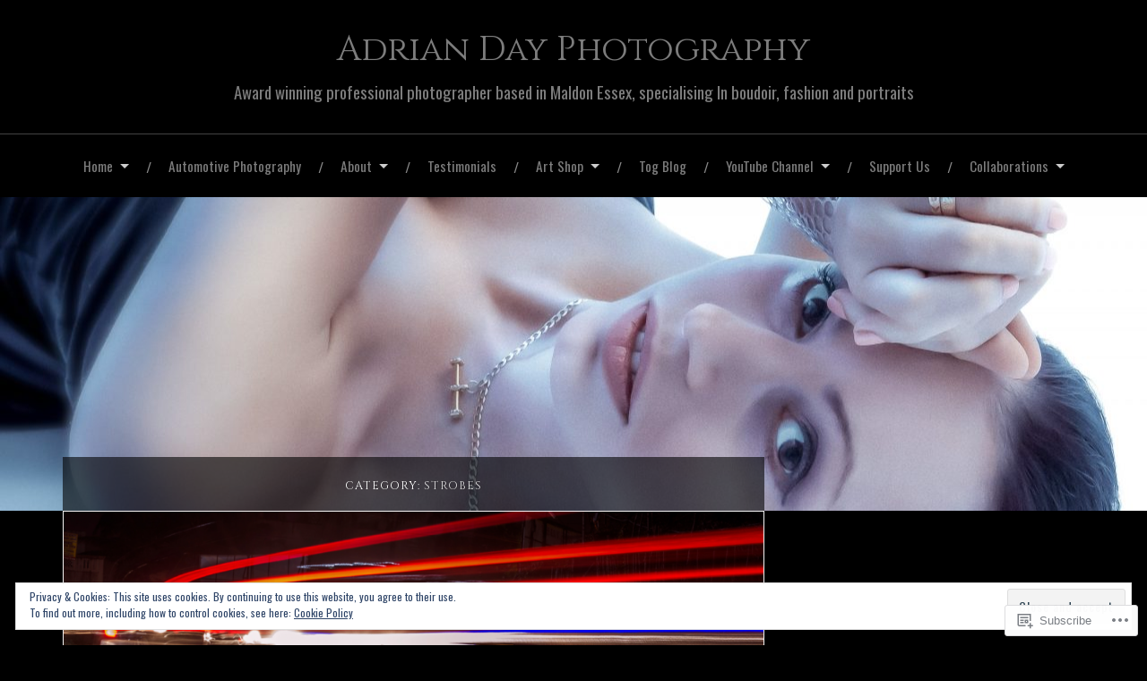

--- FILE ---
content_type: text/html; charset=UTF-8
request_url: https://adriandayphotography.com/category/strobes/
body_size: 73598
content:
<!DOCTYPE html>
<html lang="en">
<head>
<meta charset="UTF-8">
<meta name="viewport" content="width=device-width, initial-scale=1">
<link rel="profile" href="http://gmpg.org/xfn/11">
<link rel="pingback" href="https://adriandayphotography.com/xmlrpc.php">

<title>strobes &#8211; Adrian Day Photography</title>
<script type="text/javascript">
  WebFontConfig = {"google":{"families":["Cinzel:r:latin,latin-ext","Oswald:r,i,b,bi:latin,latin-ext"]},"api_url":"https:\/\/fonts-api.wp.com\/css"};
  (function() {
    var wf = document.createElement('script');
    wf.src = '/wp-content/plugins/custom-fonts/js/webfont.js';
    wf.type = 'text/javascript';
    wf.async = 'true';
    var s = document.getElementsByTagName('script')[0];
    s.parentNode.insertBefore(wf, s);
	})();
</script><style id="jetpack-custom-fonts-css">.wf-active body{font-family:"Oswald",sans-serif}.wf-active code, .wf-active kbd, .wf-active pre, .wf-active samp{font-family:"Oswald",sans-serif}.wf-active .main-navigation ul > li + li:before{font-family:"Oswald",sans-serif}.wf-active .entry-meta > span{font-family:"Oswald",sans-serif}.wf-active .page-links{font-family:"Oswald",sans-serif}.wf-active .tagcloud a, .wf-active .tags-links a{font-family:"Oswald",sans-serif}.wf-active .post-navigation span{font-family:"Oswald",sans-serif}.wf-active .entry-content{font-family:"Oswald",sans-serif}.wf-active .entry-content .more-link{font-family:"Oswald",sans-serif}.wf-active .entry-content blockquote cite{font-family:"Oswald",sans-serif}.wf-active code, .wf-active kbd, .wf-active pre{font-family:"Oswald",sans-serif}.wf-active .gallery-caption, .wf-active .wp-caption-text{font-family:"Oswald",sans-serif}.wf-active .entry-content fieldset legend{font-family:"Oswald",sans-serif}.wf-active .entry-content label{font-family:"Oswald",sans-serif}.wf-active .entry-content input, .wf-active .entry-content textarea{font-family:"Oswald",sans-serif}.wf-active .comments-title span a{font-family:"Oswald",sans-serif}.wf-active .comment-metadata, .wf-active .comment-reply-link{font-family:"Oswald",sans-serif}.wf-active .comment-navigation a{font-family:"Oswald",sans-serif}.wf-active .comment-respond form label{font-family:"Oswald",sans-serif}.wf-active .comment-respond input[type="text"], .wf-active .comment-respond textarea{font-family:"Oswald",sans-serif}.wf-active .comment-respond input[type="submit"]{font-family:"Oswald",sans-serif}.wf-active .comment-list #cancel-comment-reply-link{font-family:"Oswald",sans-serif}.wf-active .search-field{font-family:"Oswald",sans-serif}.wf-active .posts-navigation span{font-family:"Oswald",sans-serif}.wf-active #infinite-handle span{font-family:"Oswald",sans-serif}.wf-active .widget{font-family:"Oswald",sans-serif}.wf-active .widget_authors a strong, .wf-active .widget_recent_comments .comment-author-link, .wf-active .widget_recent_comments .comment-author-link a{font-family:"Oswald",sans-serif}.wf-active .widget .search-field{font-family:"Oswald",sans-serif}.wf-active .widget_recent_entries a, .wf-active .widget_recent_entries a:focus, .wf-active .widget_recent_entries a:hover, .wf-active .widget_recent_entries a:visited{font-family:"Oswald",sans-serif}.wf-active .widget_rss li a{font-family:"Oswald",sans-serif}.wf-active .site-info{font-family:"Oswald",sans-serif}@media screen and (max-width: 1000px){.wf-active .mobile-search .search-field{font-family:"Oswald",sans-serif}}.wf-active h1, .wf-active h2, .wf-active h3, .wf-active h4, .wf-active h5, .wf-active h6{font-family:"Cinzel",serif;font-style:normal;font-weight:400}.wf-active .site-title{font-weight:400;font-style:normal}.wf-active .site-description{font-style:normal;font-weight:400}.wf-active .entry-title{font-weight:400;font-style:normal}.wf-active .post-navigation h4{font-weight:400;font-style:normal}.wf-active .entry-content h1, .wf-active .entry-content h2, .wf-active .entry-content h3, .wf-active .entry-content h4, .wf-active .entry-content h5{font-weight:400;font-style:normal}.wf-active .entry-content h6{font-weight:400;font-style:normal}.wf-active .entry-content h1{font-style:normal;font-weight:400}.wf-active .entry-content h2{font-style:normal;font-weight:400}.wf-active .entry-content h3{font-style:normal;font-weight:400}.wf-active .entry-content h4{font-style:normal;font-weight:400}.wf-active .entry-content h5{font-style:normal;font-weight:400}.wf-active .entry-content h6{font-family:"Cinzel",serif;font-weight:400;font-style:normal}.wf-active .entry-content th{font-weight:400;font-style:normal}.wf-active .comment-reply-title, .wf-active .comments-title{font-weight:400;font-style:normal}.wf-active .page-title{font-family:"Cinzel",serif;font-weight:400;font-style:normal}.wf-active .widget-title{font-family:"Cinzel",serif;font-weight:400;font-style:normal}@media screen and (max-width: 600px){.wf-active .site-title{font-style:normal;font-weight:400}}@media screen and (max-width: 600px){.wf-active .entry-title{font-style:normal;font-weight:400}}@media screen and (max-width: 500px){.wf-active .comment-reply-title, .wf-active .comments-title{font-style:normal;font-weight:400}}@media screen and (max-width: 500px){.wf-active .entry-title{font-style:normal;font-weight:400}}@media screen and (max-width: 500px){.wf-active .entry-content h1{font-style:normal;font-weight:400}}@media screen and (max-width: 500px){.wf-active .entry-content h2{font-style:normal;font-weight:400}}@media screen and (max-width: 500px){.wf-active .entry-content h3{font-style:normal;font-weight:400}}@media screen and (max-width: 500px){.wf-active .entry-content h4{font-style:normal;font-weight:400}}@media screen and (max-width: 500px){.wf-active .entry-content h5{font-style:normal;font-weight:400}}@media screen and (max-width: 440px){.wf-active .comment-reply-title, .wf-active .comments-title{font-style:normal;font-weight:400}}@media screen and (max-width: 440px){.wf-active .entry-title{font-style:normal;font-weight:400}}</style>
<meta name='robots' content='max-image-preview:large' />

<!-- Async WordPress.com Remote Login -->
<script id="wpcom_remote_login_js">
var wpcom_remote_login_extra_auth = '';
function wpcom_remote_login_remove_dom_node_id( element_id ) {
	var dom_node = document.getElementById( element_id );
	if ( dom_node ) { dom_node.parentNode.removeChild( dom_node ); }
}
function wpcom_remote_login_remove_dom_node_classes( class_name ) {
	var dom_nodes = document.querySelectorAll( '.' + class_name );
	for ( var i = 0; i < dom_nodes.length; i++ ) {
		dom_nodes[ i ].parentNode.removeChild( dom_nodes[ i ] );
	}
}
function wpcom_remote_login_final_cleanup() {
	wpcom_remote_login_remove_dom_node_classes( "wpcom_remote_login_msg" );
	wpcom_remote_login_remove_dom_node_id( "wpcom_remote_login_key" );
	wpcom_remote_login_remove_dom_node_id( "wpcom_remote_login_validate" );
	wpcom_remote_login_remove_dom_node_id( "wpcom_remote_login_js" );
	wpcom_remote_login_remove_dom_node_id( "wpcom_request_access_iframe" );
	wpcom_remote_login_remove_dom_node_id( "wpcom_request_access_styles" );
}

// Watch for messages back from the remote login
window.addEventListener( "message", function( e ) {
	if ( e.origin === "https://r-login.wordpress.com" ) {
		var data = {};
		try {
			data = JSON.parse( e.data );
		} catch( e ) {
			wpcom_remote_login_final_cleanup();
			return;
		}

		if ( data.msg === 'LOGIN' ) {
			// Clean up the login check iframe
			wpcom_remote_login_remove_dom_node_id( "wpcom_remote_login_key" );

			var id_regex = new RegExp( /^[0-9]+$/ );
			var token_regex = new RegExp( /^.*|.*|.*$/ );
			if (
				token_regex.test( data.token )
				&& id_regex.test( data.wpcomid )
			) {
				// We have everything we need to ask for a login
				var script = document.createElement( "script" );
				script.setAttribute( "id", "wpcom_remote_login_validate" );
				script.src = '/remote-login.php?wpcom_remote_login=validate'
					+ '&wpcomid=' + data.wpcomid
					+ '&token=' + encodeURIComponent( data.token )
					+ '&host=' + window.location.protocol
					+ '//' + window.location.hostname
					+ '&postid=2610'
					+ '&is_singular=';
				document.body.appendChild( script );
			}

			return;
		}

		// Safari ITP, not logged in, so redirect
		if ( data.msg === 'LOGIN-REDIRECT' ) {
			window.location = 'https://wordpress.com/log-in?redirect_to=' + window.location.href;
			return;
		}

		// Safari ITP, storage access failed, remove the request
		if ( data.msg === 'LOGIN-REMOVE' ) {
			var css_zap = 'html { -webkit-transition: margin-top 1s; transition: margin-top 1s; } /* 9001 */ html { margin-top: 0 !important; } * html body { margin-top: 0 !important; } @media screen and ( max-width: 782px ) { html { margin-top: 0 !important; } * html body { margin-top: 0 !important; } }';
			var style_zap = document.createElement( 'style' );
			style_zap.type = 'text/css';
			style_zap.appendChild( document.createTextNode( css_zap ) );
			document.body.appendChild( style_zap );

			var e = document.getElementById( 'wpcom_request_access_iframe' );
			e.parentNode.removeChild( e );

			document.cookie = 'wordpress_com_login_access=denied; path=/; max-age=31536000';

			return;
		}

		// Safari ITP
		if ( data.msg === 'REQUEST_ACCESS' ) {
			console.log( 'request access: safari' );

			// Check ITP iframe enable/disable knob
			if ( wpcom_remote_login_extra_auth !== 'safari_itp_iframe' ) {
				return;
			}

			// If we are in a "private window" there is no ITP.
			var private_window = false;
			try {
				var opendb = window.openDatabase( null, null, null, null );
			} catch( e ) {
				private_window = true;
			}

			if ( private_window ) {
				console.log( 'private window' );
				return;
			}

			var iframe = document.createElement( 'iframe' );
			iframe.id = 'wpcom_request_access_iframe';
			iframe.setAttribute( 'scrolling', 'no' );
			iframe.setAttribute( 'sandbox', 'allow-storage-access-by-user-activation allow-scripts allow-same-origin allow-top-navigation-by-user-activation' );
			iframe.src = 'https://r-login.wordpress.com/remote-login.php?wpcom_remote_login=request_access&origin=' + encodeURIComponent( data.origin ) + '&wpcomid=' + encodeURIComponent( data.wpcomid );

			var css = 'html { -webkit-transition: margin-top 1s; transition: margin-top 1s; } /* 9001 */ html { margin-top: 46px !important; } * html body { margin-top: 46px !important; } @media screen and ( max-width: 660px ) { html { margin-top: 71px !important; } * html body { margin-top: 71px !important; } #wpcom_request_access_iframe { display: block; height: 71px !important; } } #wpcom_request_access_iframe { border: 0px; height: 46px; position: fixed; top: 0; left: 0; width: 100%; min-width: 100%; z-index: 99999; background: #23282d; } ';

			var style = document.createElement( 'style' );
			style.type = 'text/css';
			style.id = 'wpcom_request_access_styles';
			style.appendChild( document.createTextNode( css ) );
			document.body.appendChild( style );

			document.body.appendChild( iframe );
		}

		if ( data.msg === 'DONE' ) {
			wpcom_remote_login_final_cleanup();
		}
	}
}, false );

// Inject the remote login iframe after the page has had a chance to load
// more critical resources
window.addEventListener( "DOMContentLoaded", function( e ) {
	var iframe = document.createElement( "iframe" );
	iframe.style.display = "none";
	iframe.setAttribute( "scrolling", "no" );
	iframe.setAttribute( "id", "wpcom_remote_login_key" );
	iframe.src = "https://r-login.wordpress.com/remote-login.php"
		+ "?wpcom_remote_login=key"
		+ "&origin=aHR0cHM6Ly9hZHJpYW5kYXlwaG90b2dyYXBoeS5jb20%3D"
		+ "&wpcomid=135895729"
		+ "&time=" + Math.floor( Date.now() / 1000 );
	document.body.appendChild( iframe );
}, false );
</script>
<link rel='dns-prefetch' href='//s0.wp.com' />
<link rel='dns-prefetch' href='//fonts-api.wp.com' />
<link rel="alternate" type="application/rss+xml" title="Adrian Day Photography &raquo; Feed" href="https://adriandayphotography.com/feed/" />
<link rel="alternate" type="application/rss+xml" title="Adrian Day Photography &raquo; Comments Feed" href="https://adriandayphotography.com/comments/feed/" />
<link rel="alternate" type="application/rss+xml" title="Adrian Day Photography &raquo; strobes Category Feed" href="https://adriandayphotography.com/category/strobes/feed/" />
	<script type="text/javascript">
		/* <![CDATA[ */
		function addLoadEvent(func) {
			var oldonload = window.onload;
			if (typeof window.onload != 'function') {
				window.onload = func;
			} else {
				window.onload = function () {
					oldonload();
					func();
				}
			}
		}
		/* ]]> */
	</script>
	<link crossorigin='anonymous' rel='stylesheet' id='all-css-0-1' href='/_static/??-eJxtzEkKgDAMQNELWYMzLsSzSK0STdNiWsTbO+HO5YPPh90r7TgYDmCj8hRnZAHC1QgsJvhBr+pRqkUS+M+/8DVIZLBujHQ9kCdkDEaJ3hzR5+Pe9bbLmqrIm7Yuq+UEbtAzbA==&cssminify=yes' type='text/css' media='all' />
<style id='wp-emoji-styles-inline-css'>

	img.wp-smiley, img.emoji {
		display: inline !important;
		border: none !important;
		box-shadow: none !important;
		height: 1em !important;
		width: 1em !important;
		margin: 0 0.07em !important;
		vertical-align: -0.1em !important;
		background: none !important;
		padding: 0 !important;
	}
/*# sourceURL=wp-emoji-styles-inline-css */
</style>
<link crossorigin='anonymous' rel='stylesheet' id='all-css-2-1' href='/wp-content/plugins/gutenberg-core/v22.2.0/build/styles/block-library/style.css?m=1764855221i&cssminify=yes' type='text/css' media='all' />
<style id='wp-block-library-inline-css'>
.has-text-align-justify {
	text-align:justify;
}
.has-text-align-justify{text-align:justify;}

/*# sourceURL=wp-block-library-inline-css */
</style><style id='wp-block-embed-inline-css'>
.wp-block-embed.alignleft,.wp-block-embed.alignright,.wp-block[data-align=left]>[data-type="core/embed"],.wp-block[data-align=right]>[data-type="core/embed"]{max-width:360px;width:100%}.wp-block-embed.alignleft .wp-block-embed__wrapper,.wp-block-embed.alignright .wp-block-embed__wrapper,.wp-block[data-align=left]>[data-type="core/embed"] .wp-block-embed__wrapper,.wp-block[data-align=right]>[data-type="core/embed"] .wp-block-embed__wrapper{min-width:280px}.wp-block-cover .wp-block-embed{min-height:240px;min-width:320px}.wp-block-group.is-layout-flex .wp-block-embed{flex:1 1 0%;min-width:0}.wp-block-embed{overflow-wrap:break-word}.wp-block-embed :where(figcaption){margin-bottom:1em;margin-top:.5em}.wp-block-embed iframe{max-width:100%}.wp-block-embed__wrapper{position:relative}.wp-embed-responsive .wp-has-aspect-ratio .wp-block-embed__wrapper:before{content:"";display:block;padding-top:50%}.wp-embed-responsive .wp-has-aspect-ratio iframe{bottom:0;height:100%;left:0;position:absolute;right:0;top:0;width:100%}.wp-embed-responsive .wp-embed-aspect-21-9 .wp-block-embed__wrapper:before{padding-top:42.85%}.wp-embed-responsive .wp-embed-aspect-18-9 .wp-block-embed__wrapper:before{padding-top:50%}.wp-embed-responsive .wp-embed-aspect-16-9 .wp-block-embed__wrapper:before{padding-top:56.25%}.wp-embed-responsive .wp-embed-aspect-4-3 .wp-block-embed__wrapper:before{padding-top:75%}.wp-embed-responsive .wp-embed-aspect-1-1 .wp-block-embed__wrapper:before{padding-top:100%}.wp-embed-responsive .wp-embed-aspect-9-16 .wp-block-embed__wrapper:before{padding-top:177.77%}.wp-embed-responsive .wp-embed-aspect-1-2 .wp-block-embed__wrapper:before{padding-top:200%}
/*# sourceURL=/wp-content/plugins/gutenberg-core/v22.2.0/build/styles/block-library/embed/style.css */
</style>
<style id='wp-block-paragraph-inline-css'>
.is-small-text{font-size:.875em}.is-regular-text{font-size:1em}.is-large-text{font-size:2.25em}.is-larger-text{font-size:3em}.has-drop-cap:not(:focus):first-letter{float:left;font-size:8.4em;font-style:normal;font-weight:100;line-height:.68;margin:.05em .1em 0 0;text-transform:uppercase}body.rtl .has-drop-cap:not(:focus):first-letter{float:none;margin-left:.1em}p.has-drop-cap.has-background{overflow:hidden}:root :where(p.has-background){padding:1.25em 2.375em}:where(p.has-text-color:not(.has-link-color)) a{color:inherit}p.has-text-align-left[style*="writing-mode:vertical-lr"],p.has-text-align-right[style*="writing-mode:vertical-rl"]{rotate:180deg}
/*# sourceURL=/wp-content/plugins/gutenberg-core/v22.2.0/build/styles/block-library/paragraph/style.css */
</style>
<style id='wp-block-heading-inline-css'>
h1:where(.wp-block-heading).has-background,h2:where(.wp-block-heading).has-background,h3:where(.wp-block-heading).has-background,h4:where(.wp-block-heading).has-background,h5:where(.wp-block-heading).has-background,h6:where(.wp-block-heading).has-background{padding:1.25em 2.375em}h1.has-text-align-left[style*=writing-mode]:where([style*=vertical-lr]),h1.has-text-align-right[style*=writing-mode]:where([style*=vertical-rl]),h2.has-text-align-left[style*=writing-mode]:where([style*=vertical-lr]),h2.has-text-align-right[style*=writing-mode]:where([style*=vertical-rl]),h3.has-text-align-left[style*=writing-mode]:where([style*=vertical-lr]),h3.has-text-align-right[style*=writing-mode]:where([style*=vertical-rl]),h4.has-text-align-left[style*=writing-mode]:where([style*=vertical-lr]),h4.has-text-align-right[style*=writing-mode]:where([style*=vertical-rl]),h5.has-text-align-left[style*=writing-mode]:where([style*=vertical-lr]),h5.has-text-align-right[style*=writing-mode]:where([style*=vertical-rl]),h6.has-text-align-left[style*=writing-mode]:where([style*=vertical-lr]),h6.has-text-align-right[style*=writing-mode]:where([style*=vertical-rl]){rotate:180deg}
/*# sourceURL=/wp-content/plugins/gutenberg-core/v22.2.0/build/styles/block-library/heading/style.css */
</style>
<style id='wp-block-image-inline-css'>
.wp-block-image>a,.wp-block-image>figure>a{display:inline-block}.wp-block-image img{box-sizing:border-box;height:auto;max-width:100%;vertical-align:bottom}@media not (prefers-reduced-motion){.wp-block-image img.hide{visibility:hidden}.wp-block-image img.show{animation:show-content-image .4s}}.wp-block-image[style*=border-radius] img,.wp-block-image[style*=border-radius]>a{border-radius:inherit}.wp-block-image.has-custom-border img{box-sizing:border-box}.wp-block-image.aligncenter{text-align:center}.wp-block-image.alignfull>a,.wp-block-image.alignwide>a{width:100%}.wp-block-image.alignfull img,.wp-block-image.alignwide img{height:auto;width:100%}.wp-block-image .aligncenter,.wp-block-image .alignleft,.wp-block-image .alignright,.wp-block-image.aligncenter,.wp-block-image.alignleft,.wp-block-image.alignright{display:table}.wp-block-image .aligncenter>figcaption,.wp-block-image .alignleft>figcaption,.wp-block-image .alignright>figcaption,.wp-block-image.aligncenter>figcaption,.wp-block-image.alignleft>figcaption,.wp-block-image.alignright>figcaption{caption-side:bottom;display:table-caption}.wp-block-image .alignleft{float:left;margin:.5em 1em .5em 0}.wp-block-image .alignright{float:right;margin:.5em 0 .5em 1em}.wp-block-image .aligncenter{margin-left:auto;margin-right:auto}.wp-block-image :where(figcaption){margin-bottom:1em;margin-top:.5em}.wp-block-image.is-style-circle-mask img{border-radius:9999px}@supports ((-webkit-mask-image:none) or (mask-image:none)) or (-webkit-mask-image:none){.wp-block-image.is-style-circle-mask img{border-radius:0;-webkit-mask-image:url('data:image/svg+xml;utf8,<svg viewBox="0 0 100 100" xmlns="http://www.w3.org/2000/svg"><circle cx="50" cy="50" r="50"/></svg>');mask-image:url('data:image/svg+xml;utf8,<svg viewBox="0 0 100 100" xmlns="http://www.w3.org/2000/svg"><circle cx="50" cy="50" r="50"/></svg>');mask-mode:alpha;-webkit-mask-position:center;mask-position:center;-webkit-mask-repeat:no-repeat;mask-repeat:no-repeat;-webkit-mask-size:contain;mask-size:contain}}:root :where(.wp-block-image.is-style-rounded img,.wp-block-image .is-style-rounded img){border-radius:9999px}.wp-block-image figure{margin:0}.wp-lightbox-container{display:flex;flex-direction:column;position:relative}.wp-lightbox-container img{cursor:zoom-in}.wp-lightbox-container img:hover+button{opacity:1}.wp-lightbox-container button{align-items:center;backdrop-filter:blur(16px) saturate(180%);background-color:#5a5a5a40;border:none;border-radius:4px;cursor:zoom-in;display:flex;height:20px;justify-content:center;opacity:0;padding:0;position:absolute;right:16px;text-align:center;top:16px;width:20px;z-index:100}@media not (prefers-reduced-motion){.wp-lightbox-container button{transition:opacity .2s ease}}.wp-lightbox-container button:focus-visible{outline:3px auto #5a5a5a40;outline:3px auto -webkit-focus-ring-color;outline-offset:3px}.wp-lightbox-container button:hover{cursor:pointer;opacity:1}.wp-lightbox-container button:focus{opacity:1}.wp-lightbox-container button:focus,.wp-lightbox-container button:hover,.wp-lightbox-container button:not(:hover):not(:active):not(.has-background){background-color:#5a5a5a40;border:none}.wp-lightbox-overlay{box-sizing:border-box;cursor:zoom-out;height:100vh;left:0;overflow:hidden;position:fixed;top:0;visibility:hidden;width:100%;z-index:100000}.wp-lightbox-overlay .close-button{align-items:center;cursor:pointer;display:flex;justify-content:center;min-height:40px;min-width:40px;padding:0;position:absolute;right:calc(env(safe-area-inset-right) + 16px);top:calc(env(safe-area-inset-top) + 16px);z-index:5000000}.wp-lightbox-overlay .close-button:focus,.wp-lightbox-overlay .close-button:hover,.wp-lightbox-overlay .close-button:not(:hover):not(:active):not(.has-background){background:none;border:none}.wp-lightbox-overlay .lightbox-image-container{height:var(--wp--lightbox-container-height);left:50%;overflow:hidden;position:absolute;top:50%;transform:translate(-50%,-50%);transform-origin:top left;width:var(--wp--lightbox-container-width);z-index:9999999999}.wp-lightbox-overlay .wp-block-image{align-items:center;box-sizing:border-box;display:flex;height:100%;justify-content:center;margin:0;position:relative;transform-origin:0 0;width:100%;z-index:3000000}.wp-lightbox-overlay .wp-block-image img{height:var(--wp--lightbox-image-height);min-height:var(--wp--lightbox-image-height);min-width:var(--wp--lightbox-image-width);width:var(--wp--lightbox-image-width)}.wp-lightbox-overlay .wp-block-image figcaption{display:none}.wp-lightbox-overlay button{background:none;border:none}.wp-lightbox-overlay .scrim{background-color:#fff;height:100%;opacity:.9;position:absolute;width:100%;z-index:2000000}.wp-lightbox-overlay.active{visibility:visible}@media not (prefers-reduced-motion){.wp-lightbox-overlay.active{animation:turn-on-visibility .25s both}.wp-lightbox-overlay.active img{animation:turn-on-visibility .35s both}.wp-lightbox-overlay.show-closing-animation:not(.active){animation:turn-off-visibility .35s both}.wp-lightbox-overlay.show-closing-animation:not(.active) img{animation:turn-off-visibility .25s both}.wp-lightbox-overlay.zoom.active{animation:none;opacity:1;visibility:visible}.wp-lightbox-overlay.zoom.active .lightbox-image-container{animation:lightbox-zoom-in .4s}.wp-lightbox-overlay.zoom.active .lightbox-image-container img{animation:none}.wp-lightbox-overlay.zoom.active .scrim{animation:turn-on-visibility .4s forwards}.wp-lightbox-overlay.zoom.show-closing-animation:not(.active){animation:none}.wp-lightbox-overlay.zoom.show-closing-animation:not(.active) .lightbox-image-container{animation:lightbox-zoom-out .4s}.wp-lightbox-overlay.zoom.show-closing-animation:not(.active) .lightbox-image-container img{animation:none}.wp-lightbox-overlay.zoom.show-closing-animation:not(.active) .scrim{animation:turn-off-visibility .4s forwards}}@keyframes show-content-image{0%{visibility:hidden}99%{visibility:hidden}to{visibility:visible}}@keyframes turn-on-visibility{0%{opacity:0}to{opacity:1}}@keyframes turn-off-visibility{0%{opacity:1;visibility:visible}99%{opacity:0;visibility:visible}to{opacity:0;visibility:hidden}}@keyframes lightbox-zoom-in{0%{transform:translate(calc((-100vw + var(--wp--lightbox-scrollbar-width))/2 + var(--wp--lightbox-initial-left-position)),calc(-50vh + var(--wp--lightbox-initial-top-position))) scale(var(--wp--lightbox-scale))}to{transform:translate(-50%,-50%) scale(1)}}@keyframes lightbox-zoom-out{0%{transform:translate(-50%,-50%) scale(1);visibility:visible}99%{visibility:visible}to{transform:translate(calc((-100vw + var(--wp--lightbox-scrollbar-width))/2 + var(--wp--lightbox-initial-left-position)),calc(-50vh + var(--wp--lightbox-initial-top-position))) scale(var(--wp--lightbox-scale));visibility:hidden}}
/*# sourceURL=/wp-content/plugins/gutenberg-core/v22.2.0/build/styles/block-library/image/style.css */
</style>
<style id='global-styles-inline-css'>
:root{--wp--preset--aspect-ratio--square: 1;--wp--preset--aspect-ratio--4-3: 4/3;--wp--preset--aspect-ratio--3-4: 3/4;--wp--preset--aspect-ratio--3-2: 3/2;--wp--preset--aspect-ratio--2-3: 2/3;--wp--preset--aspect-ratio--16-9: 16/9;--wp--preset--aspect-ratio--9-16: 9/16;--wp--preset--color--black: #000000;--wp--preset--color--cyan-bluish-gray: #abb8c3;--wp--preset--color--white: #ffffff;--wp--preset--color--pale-pink: #f78da7;--wp--preset--color--vivid-red: #cf2e2e;--wp--preset--color--luminous-vivid-orange: #ff6900;--wp--preset--color--luminous-vivid-amber: #fcb900;--wp--preset--color--light-green-cyan: #7bdcb5;--wp--preset--color--vivid-green-cyan: #00d084;--wp--preset--color--pale-cyan-blue: #8ed1fc;--wp--preset--color--vivid-cyan-blue: #0693e3;--wp--preset--color--vivid-purple: #9b51e0;--wp--preset--gradient--vivid-cyan-blue-to-vivid-purple: linear-gradient(135deg,rgb(6,147,227) 0%,rgb(155,81,224) 100%);--wp--preset--gradient--light-green-cyan-to-vivid-green-cyan: linear-gradient(135deg,rgb(122,220,180) 0%,rgb(0,208,130) 100%);--wp--preset--gradient--luminous-vivid-amber-to-luminous-vivid-orange: linear-gradient(135deg,rgb(252,185,0) 0%,rgb(255,105,0) 100%);--wp--preset--gradient--luminous-vivid-orange-to-vivid-red: linear-gradient(135deg,rgb(255,105,0) 0%,rgb(207,46,46) 100%);--wp--preset--gradient--very-light-gray-to-cyan-bluish-gray: linear-gradient(135deg,rgb(238,238,238) 0%,rgb(169,184,195) 100%);--wp--preset--gradient--cool-to-warm-spectrum: linear-gradient(135deg,rgb(74,234,220) 0%,rgb(151,120,209) 20%,rgb(207,42,186) 40%,rgb(238,44,130) 60%,rgb(251,105,98) 80%,rgb(254,248,76) 100%);--wp--preset--gradient--blush-light-purple: linear-gradient(135deg,rgb(255,206,236) 0%,rgb(152,150,240) 100%);--wp--preset--gradient--blush-bordeaux: linear-gradient(135deg,rgb(254,205,165) 0%,rgb(254,45,45) 50%,rgb(107,0,62) 100%);--wp--preset--gradient--luminous-dusk: linear-gradient(135deg,rgb(255,203,112) 0%,rgb(199,81,192) 50%,rgb(65,88,208) 100%);--wp--preset--gradient--pale-ocean: linear-gradient(135deg,rgb(255,245,203) 0%,rgb(182,227,212) 50%,rgb(51,167,181) 100%);--wp--preset--gradient--electric-grass: linear-gradient(135deg,rgb(202,248,128) 0%,rgb(113,206,126) 100%);--wp--preset--gradient--midnight: linear-gradient(135deg,rgb(2,3,129) 0%,rgb(40,116,252) 100%);--wp--preset--font-size--small: 13px;--wp--preset--font-size--medium: 20px;--wp--preset--font-size--large: 36px;--wp--preset--font-size--x-large: 42px;--wp--preset--font-family--albert-sans: 'Albert Sans', sans-serif;--wp--preset--font-family--alegreya: Alegreya, serif;--wp--preset--font-family--arvo: Arvo, serif;--wp--preset--font-family--bodoni-moda: 'Bodoni Moda', serif;--wp--preset--font-family--bricolage-grotesque: 'Bricolage Grotesque', sans-serif;--wp--preset--font-family--cabin: Cabin, sans-serif;--wp--preset--font-family--chivo: Chivo, sans-serif;--wp--preset--font-family--commissioner: Commissioner, sans-serif;--wp--preset--font-family--cormorant: Cormorant, serif;--wp--preset--font-family--courier-prime: 'Courier Prime', monospace;--wp--preset--font-family--crimson-pro: 'Crimson Pro', serif;--wp--preset--font-family--dm-mono: 'DM Mono', monospace;--wp--preset--font-family--dm-sans: 'DM Sans', sans-serif;--wp--preset--font-family--dm-serif-display: 'DM Serif Display', serif;--wp--preset--font-family--domine: Domine, serif;--wp--preset--font-family--eb-garamond: 'EB Garamond', serif;--wp--preset--font-family--epilogue: Epilogue, sans-serif;--wp--preset--font-family--fahkwang: Fahkwang, sans-serif;--wp--preset--font-family--figtree: Figtree, sans-serif;--wp--preset--font-family--fira-sans: 'Fira Sans', sans-serif;--wp--preset--font-family--fjalla-one: 'Fjalla One', sans-serif;--wp--preset--font-family--fraunces: Fraunces, serif;--wp--preset--font-family--gabarito: Gabarito, system-ui;--wp--preset--font-family--ibm-plex-mono: 'IBM Plex Mono', monospace;--wp--preset--font-family--ibm-plex-sans: 'IBM Plex Sans', sans-serif;--wp--preset--font-family--ibarra-real-nova: 'Ibarra Real Nova', serif;--wp--preset--font-family--instrument-serif: 'Instrument Serif', serif;--wp--preset--font-family--inter: Inter, sans-serif;--wp--preset--font-family--josefin-sans: 'Josefin Sans', sans-serif;--wp--preset--font-family--jost: Jost, sans-serif;--wp--preset--font-family--libre-baskerville: 'Libre Baskerville', serif;--wp--preset--font-family--libre-franklin: 'Libre Franklin', sans-serif;--wp--preset--font-family--literata: Literata, serif;--wp--preset--font-family--lora: Lora, serif;--wp--preset--font-family--merriweather: Merriweather, serif;--wp--preset--font-family--montserrat: Montserrat, sans-serif;--wp--preset--font-family--newsreader: Newsreader, serif;--wp--preset--font-family--noto-sans-mono: 'Noto Sans Mono', sans-serif;--wp--preset--font-family--nunito: Nunito, sans-serif;--wp--preset--font-family--open-sans: 'Open Sans', sans-serif;--wp--preset--font-family--overpass: Overpass, sans-serif;--wp--preset--font-family--pt-serif: 'PT Serif', serif;--wp--preset--font-family--petrona: Petrona, serif;--wp--preset--font-family--piazzolla: Piazzolla, serif;--wp--preset--font-family--playfair-display: 'Playfair Display', serif;--wp--preset--font-family--plus-jakarta-sans: 'Plus Jakarta Sans', sans-serif;--wp--preset--font-family--poppins: Poppins, sans-serif;--wp--preset--font-family--raleway: Raleway, sans-serif;--wp--preset--font-family--roboto: Roboto, sans-serif;--wp--preset--font-family--roboto-slab: 'Roboto Slab', serif;--wp--preset--font-family--rubik: Rubik, sans-serif;--wp--preset--font-family--rufina: Rufina, serif;--wp--preset--font-family--sora: Sora, sans-serif;--wp--preset--font-family--source-sans-3: 'Source Sans 3', sans-serif;--wp--preset--font-family--source-serif-4: 'Source Serif 4', serif;--wp--preset--font-family--space-mono: 'Space Mono', monospace;--wp--preset--font-family--syne: Syne, sans-serif;--wp--preset--font-family--texturina: Texturina, serif;--wp--preset--font-family--urbanist: Urbanist, sans-serif;--wp--preset--font-family--work-sans: 'Work Sans', sans-serif;--wp--preset--spacing--20: 0.44rem;--wp--preset--spacing--30: 0.67rem;--wp--preset--spacing--40: 1rem;--wp--preset--spacing--50: 1.5rem;--wp--preset--spacing--60: 2.25rem;--wp--preset--spacing--70: 3.38rem;--wp--preset--spacing--80: 5.06rem;--wp--preset--shadow--natural: 6px 6px 9px rgba(0, 0, 0, 0.2);--wp--preset--shadow--deep: 12px 12px 50px rgba(0, 0, 0, 0.4);--wp--preset--shadow--sharp: 6px 6px 0px rgba(0, 0, 0, 0.2);--wp--preset--shadow--outlined: 6px 6px 0px -3px rgb(255, 255, 255), 6px 6px rgb(0, 0, 0);--wp--preset--shadow--crisp: 6px 6px 0px rgb(0, 0, 0);}:where(.is-layout-flex){gap: 0.5em;}:where(.is-layout-grid){gap: 0.5em;}body .is-layout-flex{display: flex;}.is-layout-flex{flex-wrap: wrap;align-items: center;}.is-layout-flex > :is(*, div){margin: 0;}body .is-layout-grid{display: grid;}.is-layout-grid > :is(*, div){margin: 0;}:where(.wp-block-columns.is-layout-flex){gap: 2em;}:where(.wp-block-columns.is-layout-grid){gap: 2em;}:where(.wp-block-post-template.is-layout-flex){gap: 1.25em;}:where(.wp-block-post-template.is-layout-grid){gap: 1.25em;}.has-black-color{color: var(--wp--preset--color--black) !important;}.has-cyan-bluish-gray-color{color: var(--wp--preset--color--cyan-bluish-gray) !important;}.has-white-color{color: var(--wp--preset--color--white) !important;}.has-pale-pink-color{color: var(--wp--preset--color--pale-pink) !important;}.has-vivid-red-color{color: var(--wp--preset--color--vivid-red) !important;}.has-luminous-vivid-orange-color{color: var(--wp--preset--color--luminous-vivid-orange) !important;}.has-luminous-vivid-amber-color{color: var(--wp--preset--color--luminous-vivid-amber) !important;}.has-light-green-cyan-color{color: var(--wp--preset--color--light-green-cyan) !important;}.has-vivid-green-cyan-color{color: var(--wp--preset--color--vivid-green-cyan) !important;}.has-pale-cyan-blue-color{color: var(--wp--preset--color--pale-cyan-blue) !important;}.has-vivid-cyan-blue-color{color: var(--wp--preset--color--vivid-cyan-blue) !important;}.has-vivid-purple-color{color: var(--wp--preset--color--vivid-purple) !important;}.has-black-background-color{background-color: var(--wp--preset--color--black) !important;}.has-cyan-bluish-gray-background-color{background-color: var(--wp--preset--color--cyan-bluish-gray) !important;}.has-white-background-color{background-color: var(--wp--preset--color--white) !important;}.has-pale-pink-background-color{background-color: var(--wp--preset--color--pale-pink) !important;}.has-vivid-red-background-color{background-color: var(--wp--preset--color--vivid-red) !important;}.has-luminous-vivid-orange-background-color{background-color: var(--wp--preset--color--luminous-vivid-orange) !important;}.has-luminous-vivid-amber-background-color{background-color: var(--wp--preset--color--luminous-vivid-amber) !important;}.has-light-green-cyan-background-color{background-color: var(--wp--preset--color--light-green-cyan) !important;}.has-vivid-green-cyan-background-color{background-color: var(--wp--preset--color--vivid-green-cyan) !important;}.has-pale-cyan-blue-background-color{background-color: var(--wp--preset--color--pale-cyan-blue) !important;}.has-vivid-cyan-blue-background-color{background-color: var(--wp--preset--color--vivid-cyan-blue) !important;}.has-vivid-purple-background-color{background-color: var(--wp--preset--color--vivid-purple) !important;}.has-black-border-color{border-color: var(--wp--preset--color--black) !important;}.has-cyan-bluish-gray-border-color{border-color: var(--wp--preset--color--cyan-bluish-gray) !important;}.has-white-border-color{border-color: var(--wp--preset--color--white) !important;}.has-pale-pink-border-color{border-color: var(--wp--preset--color--pale-pink) !important;}.has-vivid-red-border-color{border-color: var(--wp--preset--color--vivid-red) !important;}.has-luminous-vivid-orange-border-color{border-color: var(--wp--preset--color--luminous-vivid-orange) !important;}.has-luminous-vivid-amber-border-color{border-color: var(--wp--preset--color--luminous-vivid-amber) !important;}.has-light-green-cyan-border-color{border-color: var(--wp--preset--color--light-green-cyan) !important;}.has-vivid-green-cyan-border-color{border-color: var(--wp--preset--color--vivid-green-cyan) !important;}.has-pale-cyan-blue-border-color{border-color: var(--wp--preset--color--pale-cyan-blue) !important;}.has-vivid-cyan-blue-border-color{border-color: var(--wp--preset--color--vivid-cyan-blue) !important;}.has-vivid-purple-border-color{border-color: var(--wp--preset--color--vivid-purple) !important;}.has-vivid-cyan-blue-to-vivid-purple-gradient-background{background: var(--wp--preset--gradient--vivid-cyan-blue-to-vivid-purple) !important;}.has-light-green-cyan-to-vivid-green-cyan-gradient-background{background: var(--wp--preset--gradient--light-green-cyan-to-vivid-green-cyan) !important;}.has-luminous-vivid-amber-to-luminous-vivid-orange-gradient-background{background: var(--wp--preset--gradient--luminous-vivid-amber-to-luminous-vivid-orange) !important;}.has-luminous-vivid-orange-to-vivid-red-gradient-background{background: var(--wp--preset--gradient--luminous-vivid-orange-to-vivid-red) !important;}.has-very-light-gray-to-cyan-bluish-gray-gradient-background{background: var(--wp--preset--gradient--very-light-gray-to-cyan-bluish-gray) !important;}.has-cool-to-warm-spectrum-gradient-background{background: var(--wp--preset--gradient--cool-to-warm-spectrum) !important;}.has-blush-light-purple-gradient-background{background: var(--wp--preset--gradient--blush-light-purple) !important;}.has-blush-bordeaux-gradient-background{background: var(--wp--preset--gradient--blush-bordeaux) !important;}.has-luminous-dusk-gradient-background{background: var(--wp--preset--gradient--luminous-dusk) !important;}.has-pale-ocean-gradient-background{background: var(--wp--preset--gradient--pale-ocean) !important;}.has-electric-grass-gradient-background{background: var(--wp--preset--gradient--electric-grass) !important;}.has-midnight-gradient-background{background: var(--wp--preset--gradient--midnight) !important;}.has-small-font-size{font-size: var(--wp--preset--font-size--small) !important;}.has-medium-font-size{font-size: var(--wp--preset--font-size--medium) !important;}.has-large-font-size{font-size: var(--wp--preset--font-size--large) !important;}.has-x-large-font-size{font-size: var(--wp--preset--font-size--x-large) !important;}.has-albert-sans-font-family{font-family: var(--wp--preset--font-family--albert-sans) !important;}.has-alegreya-font-family{font-family: var(--wp--preset--font-family--alegreya) !important;}.has-arvo-font-family{font-family: var(--wp--preset--font-family--arvo) !important;}.has-bodoni-moda-font-family{font-family: var(--wp--preset--font-family--bodoni-moda) !important;}.has-bricolage-grotesque-font-family{font-family: var(--wp--preset--font-family--bricolage-grotesque) !important;}.has-cabin-font-family{font-family: var(--wp--preset--font-family--cabin) !important;}.has-chivo-font-family{font-family: var(--wp--preset--font-family--chivo) !important;}.has-commissioner-font-family{font-family: var(--wp--preset--font-family--commissioner) !important;}.has-cormorant-font-family{font-family: var(--wp--preset--font-family--cormorant) !important;}.has-courier-prime-font-family{font-family: var(--wp--preset--font-family--courier-prime) !important;}.has-crimson-pro-font-family{font-family: var(--wp--preset--font-family--crimson-pro) !important;}.has-dm-mono-font-family{font-family: var(--wp--preset--font-family--dm-mono) !important;}.has-dm-sans-font-family{font-family: var(--wp--preset--font-family--dm-sans) !important;}.has-dm-serif-display-font-family{font-family: var(--wp--preset--font-family--dm-serif-display) !important;}.has-domine-font-family{font-family: var(--wp--preset--font-family--domine) !important;}.has-eb-garamond-font-family{font-family: var(--wp--preset--font-family--eb-garamond) !important;}.has-epilogue-font-family{font-family: var(--wp--preset--font-family--epilogue) !important;}.has-fahkwang-font-family{font-family: var(--wp--preset--font-family--fahkwang) !important;}.has-figtree-font-family{font-family: var(--wp--preset--font-family--figtree) !important;}.has-fira-sans-font-family{font-family: var(--wp--preset--font-family--fira-sans) !important;}.has-fjalla-one-font-family{font-family: var(--wp--preset--font-family--fjalla-one) !important;}.has-fraunces-font-family{font-family: var(--wp--preset--font-family--fraunces) !important;}.has-gabarito-font-family{font-family: var(--wp--preset--font-family--gabarito) !important;}.has-ibm-plex-mono-font-family{font-family: var(--wp--preset--font-family--ibm-plex-mono) !important;}.has-ibm-plex-sans-font-family{font-family: var(--wp--preset--font-family--ibm-plex-sans) !important;}.has-ibarra-real-nova-font-family{font-family: var(--wp--preset--font-family--ibarra-real-nova) !important;}.has-instrument-serif-font-family{font-family: var(--wp--preset--font-family--instrument-serif) !important;}.has-inter-font-family{font-family: var(--wp--preset--font-family--inter) !important;}.has-josefin-sans-font-family{font-family: var(--wp--preset--font-family--josefin-sans) !important;}.has-jost-font-family{font-family: var(--wp--preset--font-family--jost) !important;}.has-libre-baskerville-font-family{font-family: var(--wp--preset--font-family--libre-baskerville) !important;}.has-libre-franklin-font-family{font-family: var(--wp--preset--font-family--libre-franklin) !important;}.has-literata-font-family{font-family: var(--wp--preset--font-family--literata) !important;}.has-lora-font-family{font-family: var(--wp--preset--font-family--lora) !important;}.has-merriweather-font-family{font-family: var(--wp--preset--font-family--merriweather) !important;}.has-montserrat-font-family{font-family: var(--wp--preset--font-family--montserrat) !important;}.has-newsreader-font-family{font-family: var(--wp--preset--font-family--newsreader) !important;}.has-noto-sans-mono-font-family{font-family: var(--wp--preset--font-family--noto-sans-mono) !important;}.has-nunito-font-family{font-family: var(--wp--preset--font-family--nunito) !important;}.has-open-sans-font-family{font-family: var(--wp--preset--font-family--open-sans) !important;}.has-overpass-font-family{font-family: var(--wp--preset--font-family--overpass) !important;}.has-pt-serif-font-family{font-family: var(--wp--preset--font-family--pt-serif) !important;}.has-petrona-font-family{font-family: var(--wp--preset--font-family--petrona) !important;}.has-piazzolla-font-family{font-family: var(--wp--preset--font-family--piazzolla) !important;}.has-playfair-display-font-family{font-family: var(--wp--preset--font-family--playfair-display) !important;}.has-plus-jakarta-sans-font-family{font-family: var(--wp--preset--font-family--plus-jakarta-sans) !important;}.has-poppins-font-family{font-family: var(--wp--preset--font-family--poppins) !important;}.has-raleway-font-family{font-family: var(--wp--preset--font-family--raleway) !important;}.has-roboto-font-family{font-family: var(--wp--preset--font-family--roboto) !important;}.has-roboto-slab-font-family{font-family: var(--wp--preset--font-family--roboto-slab) !important;}.has-rubik-font-family{font-family: var(--wp--preset--font-family--rubik) !important;}.has-rufina-font-family{font-family: var(--wp--preset--font-family--rufina) !important;}.has-sora-font-family{font-family: var(--wp--preset--font-family--sora) !important;}.has-source-sans-3-font-family{font-family: var(--wp--preset--font-family--source-sans-3) !important;}.has-source-serif-4-font-family{font-family: var(--wp--preset--font-family--source-serif-4) !important;}.has-space-mono-font-family{font-family: var(--wp--preset--font-family--space-mono) !important;}.has-syne-font-family{font-family: var(--wp--preset--font-family--syne) !important;}.has-texturina-font-family{font-family: var(--wp--preset--font-family--texturina) !important;}.has-urbanist-font-family{font-family: var(--wp--preset--font-family--urbanist) !important;}.has-work-sans-font-family{font-family: var(--wp--preset--font-family--work-sans) !important;}
/*# sourceURL=global-styles-inline-css */
</style>

<style id='classic-theme-styles-inline-css'>
/*! This file is auto-generated */
.wp-block-button__link{color:#fff;background-color:#32373c;border-radius:9999px;box-shadow:none;text-decoration:none;padding:calc(.667em + 2px) calc(1.333em + 2px);font-size:1.125em}.wp-block-file__button{background:#32373c;color:#fff;text-decoration:none}
/*# sourceURL=/wp-includes/css/classic-themes.min.css */
</style>
<link crossorigin='anonymous' rel='stylesheet' id='all-css-4-1' href='/_static/??-eJx9jsEKwjAQRH/IzVJprR7Eb2nSVaPZZskmLf69EaEKgpc5DO8Ng4uAi1OmKaOEcvGToos2RHdX3JpmbxpQzxIIEs2mxdFrXgnQ/AhknOoGv4a4wGcrUe1ZhvwimEY/UCCu2D9tkeqAtZJIFWqyLwz5WkX98d41SrEY4kwuDeeM67MTH5u+2/fdYde2tye6Qlgm&cssminify=yes' type='text/css' media='all' />
<style id='lovecraft-style-inline-css'>
.cat-links, .tags-links { clip: rect(1px, 1px, 1px, 1px); height: 1px; position: absolute; overflow: hidden; width: 1px; }
/*# sourceURL=lovecraft-style-inline-css */
</style>
<link rel='stylesheet' id='lovecraft-fonts-css' href='https://fonts-api.wp.com/css?family=Playfair+Display%3A400%2C700%2C400italic%7CLato%3A400%2C400italic%2C700%2C700italic%2C900%2C900italic&#038;subset=latin%2Clatin-ext&#038;ver=6.9-RC2-61304' media='all' />
<link crossorigin='anonymous' rel='stylesheet' id='all-css-6-1' href='/_static/??-eJx9jtsKwjAQRH/IuHipxQfxUyRdtjE12Q3ZpMW/twUfKopvc2DOMDAlg8KFuECsJoXqPCsMVJLFx5tBK8PNM4IjpuxnQX/HLapuYLVZ7hRJIdUOgoyE2fYFliUtz0BmSijxS1odydQFcXN0MLdW+E9yJCYI2uKFP8D0wfq8qNd42bXNYd+eT8dmeAFssmIY&cssminify=yes' type='text/css' media='all' />
<link crossorigin='anonymous' rel='stylesheet' id='print-css-7-1' href='/wp-content/mu-plugins/global-print/global-print.css?m=1465851035i&cssminify=yes' type='text/css' media='print' />
<style id='jetpack-global-styles-frontend-style-inline-css'>
:root { --font-headings: unset; --font-base: unset; --font-headings-default: -apple-system,BlinkMacSystemFont,"Segoe UI",Roboto,Oxygen-Sans,Ubuntu,Cantarell,"Helvetica Neue",sans-serif; --font-base-default: -apple-system,BlinkMacSystemFont,"Segoe UI",Roboto,Oxygen-Sans,Ubuntu,Cantarell,"Helvetica Neue",sans-serif;}
/*# sourceURL=jetpack-global-styles-frontend-style-inline-css */
</style>
<link crossorigin='anonymous' rel='stylesheet' id='all-css-10-1' href='/_static/??-eJyNjcsKAjEMRX/IGtQZBxfip0hMS9sxTYppGfx7H7gRN+7ugcs5sFRHKi1Ig9Jd5R6zGMyhVaTrh8G6QFHfORhYwlvw6P39PbPENZmt4G/ROQuBKWVkxxrVvuBH1lIoz2waILJekF+HUzlupnG3nQ77YZwfuRJIaQ==&cssminify=yes' type='text/css' media='all' />
<script type="text/javascript" id="wpcom-actionbar-placeholder-js-extra">
/* <![CDATA[ */
var actionbardata = {"siteID":"135895729","postID":"0","siteURL":"https://adriandayphotography.com","xhrURL":"https://adriandayphotography.com/wp-admin/admin-ajax.php","nonce":"bdae942ed4","isLoggedIn":"","statusMessage":"","subsEmailDefault":"instantly","proxyScriptUrl":"https://s0.wp.com/wp-content/js/wpcom-proxy-request.js?m=1513050504i&amp;ver=20211021","i18n":{"followedText":"New posts from this site will now appear in your \u003Ca href=\"https://wordpress.com/reader\"\u003EReader\u003C/a\u003E","foldBar":"Collapse this bar","unfoldBar":"Expand this bar","shortLinkCopied":"Shortlink copied to clipboard."}};
//# sourceURL=wpcom-actionbar-placeholder-js-extra
/* ]]> */
</script>
<script type="text/javascript" id="jetpack-mu-wpcom-settings-js-before">
/* <![CDATA[ */
var JETPACK_MU_WPCOM_SETTINGS = {"assetsUrl":"https://s0.wp.com/wp-content/mu-plugins/jetpack-mu-wpcom-plugin/sun/jetpack_vendor/automattic/jetpack-mu-wpcom/src/build/"};
//# sourceURL=jetpack-mu-wpcom-settings-js-before
/* ]]> */
</script>
<script crossorigin='anonymous' type='text/javascript'  src='/wp-content/js/rlt-proxy.js?m=1720530689i'></script>
<script type="text/javascript" id="rlt-proxy-js-after">
/* <![CDATA[ */
	rltInitialize( {"token":null,"iframeOrigins":["https:\/\/widgets.wp.com"]} );
//# sourceURL=rlt-proxy-js-after
/* ]]> */
</script>
<link rel="EditURI" type="application/rsd+xml" title="RSD" href="https://adriandayphotography.wordpress.com/xmlrpc.php?rsd" />
<meta name="generator" content="WordPress.com" />

<!-- Jetpack Open Graph Tags -->
<meta property="og:type" content="website" />
<meta property="og:title" content="strobes &#8211; Adrian Day Photography" />
<meta property="og:url" content="https://adriandayphotography.com/category/strobes/" />
<meta property="og:site_name" content="Adrian Day Photography" />
<meta property="og:image" content="https://adriandayphotography.com/wp-content/uploads/2025/07/image.jpg?w=200" />
<meta property="og:image:width" content="200" />
<meta property="og:image:height" content="200" />
<meta property="og:image:alt" content="" />
<meta property="og:locale" content="en_US" />
<meta name="twitter:creator" content="@ADPhotographyuk" />
<meta name="twitter:site" content="@ADPhotographyuk" />

<!-- End Jetpack Open Graph Tags -->
<link rel="search" type="application/opensearchdescription+xml" href="https://adriandayphotography.com/osd.xml" title="Adrian Day Photography" />
<link rel="search" type="application/opensearchdescription+xml" href="https://s1.wp.com/opensearch.xml" title="WordPress.com" />
<meta name="theme-color" content="#000000" />
<meta name="description" content="Posts about strobes written by Adrian Day" />
<style type="text/css" id="custom-background-css">
body.custom-background { background-color: #000000; }
</style>
	<style type="text/css" id="custom-colors-css">.entry-content .page-links a:hover { color: #4F4F4F;}
.footer-widgets .tagcloud a:hover { color: #4F4F4F;}
.tags-links a:hover, .tagcloud a:hover { color: #4F4F4F;}
.sticky-post, .sticky-post .genericon { color: #4F4F4F;}
#infinite-handle span:hover { color: #4F4F4F;}
.main-navigation ul ul a, .main-navigation ul ul a:visited { color: #FFFFFF;}
.button:hover, button:hover, input[type="submit"]:hover, input[type="reset"]:hover, input[type="button"]:hover { color: #4F4F4F;}
.mobile-search, .mobile-search .search-field, .toggle-active .main-navigation li { border-color: #dddddd;}
.mobile-search, .mobile-search .search-field, .toggle-active .main-navigation li { border-color: rgba( 221, 221, 221, 0.3 );}
.toggles, .hentry, #wp-calendar th:first-child, #wp-calendar tbody td:first-child, #wp-calendar thead, #wp-calendar th, #wp-calendar td, .widget ul ul li:first-child, .main-navigation, .widget li, .widget + .widget, .site-footer { border-color: #dddddd;}
.toggles, .hentry, #wp-calendar th:first-child, #wp-calendar tbody td:first-child, #wp-calendar thead, #wp-calendar th, #wp-calendar td, .widget ul ul li:first-child, .main-navigation, .widget li, .widget + .widget, .site-footer { border-color: rgba( 221, 221, 221, 0.3 );}
#secondary a, #secondary a:visited, #secondary a:hover, #secondary a:active, #secondary a:focus { color: #7C7C7C;}
.main-navigation a, .main-navigation a:visited { color: #7C7C7C;}
.menu-toggle .bar { background-color: #7C7C7C;}
.site-title a, .site-title a:visited { color: #7C7C7C;}
.search-toggle { color: #7C7C7C;}
.site-description { color: #7C7C7C;}
#secondary { color: #7C7C7C;}
#wp-calendar, #wp-calendar caption, #wp-calendar tfoot a, #wp-calendar tfoot a:visited { color: #7C7C7C;}
.footer-widgets #wp-calendar { color: #111111;}
.widget_recent_comments .comment-author-link, .widget_recent_comments .comment-author-link a, .widget_authors a strong { color: #7C7C7C;}
#secondary .wp-caption-text, #secondary .gallery-caption { color: #7C7C7C;}
.main-navigation ul > li + li:before { color: #888888;}
.widget_archive li, .widget_categories li, .widget_meta li, .widget_nav_menu li, .widget_pages { color: #888888;}
.widget_archive li:before, .widget_categories li:before, .widget_meta li:before, .widget_nav_menu li:before, .widget_pages li:before, .widget_authors ul ul li:before, .widget_recent_comments li:before { color: #999999;}
body, .toggles { background-color: #000000;}
a, a:visited, a:hover, a:active, a:focus { color: #6D6D6D;}
.comments-title span a, .comments-title span a:visited { color: #6D6D6D;}
.mobile-search .search-submit:hover { color: #6D6D6D;}
.entry-meta a, .entry-meta a:visited { color: #6D6D6D;}
.footer-widgets #wp-calendar thead th { color: #6D6D6D;}
.entry-meta a:hover, .entry-meta a:focus, .entry-meta a:active { border-bottom-color: #6D6D6D;}
.post-navigation a:hover, .post-navigation a:focus, .post-navigation a:active { color: #6D6D6D;}
.comment-navigation a:hover, .comment-navigation a:focus, .comment-navigation a:active { color: #6D6D6D;}
.search-submit:hover .genericon, .search-submit:focus .genericon, .search-submit:active .genericon { color: #6D6D6D;}
.main-navigation ul li:hover > a { color: #CCCCCC;}
#secondary #wp-calendar thead th, #wp-calendar tfoot a:hover { color: #CCCCCC;}
.search-toggle:hover, .search-toggle:active, .search-toggle:focus { color: #CCCCCC;}
.main-navigation ul > .page_item_has_children > a:after, .main-navigation ul > .menu-item-has-children > a:after { border-top-color: #CCCCCC;}
.main-navigation a:hover, .main-navigation a:active, .main-navigation a:focus { color: #CCCCCC;}
.toggle-active .main-navigation a, .toggle-active .main-navigation a:visited { color: #CCCCCC;}
.site-title a:hover, .site-title a:focus, .site-title a:active { color: #CCCCCC;}
.search-toggle.active { color: #CCCCCC;}
.menu-toggle.active .bar { background-color: #CCCCCC;}
.menu-toggle:hover .bar, .menu-toggle:active .bar, .menu-toggle:focus .bar { background-color: #CCCCCC;}
.toggle-active .main-navigation ul ul li:hover > a { color: #CCCCCC;}
.toggle-active .main-navigation ul ul a:hover, .toggle-active .main-navigation ul ul a:active, .toggle-active .main-navigation ul ul a:focus { color: #CCCCCC;}
.menu-toggle:hover .bar, .menu-toggle:active .bar, .menu-toggle:focus .bar { background-color: #CCCCCC;}
.main-navigation ul ul li:hover > a { color: #CCCCCC;}
.main-navigation ul ul a:hover, .main-navigation ul ul a:active, .main-navigation ul ul a:focus { color: #CCCCCC;}
.site-info a:hover, .site-info a:focus, .site-info a:active { color: #CCCCCC;}
.comment-author a:hover { color: #595959;}
.entry-content blockquote:after { color: #636363;}
.site-info .sep { color: #CCCCCC;}
.entry-content .page-links a:hover { background-color: #cccccc;}
.bypostauthor .comment-author img { background-color: #cccccc;}
#infinite-handle span:hover { background-color: #cccccc;}
.tags-links a:hover:before, .tagcloud a:hover:before { border-right-color: #cccccc;}
.rtl .tags-links a:hover:before, .rtl .tagcloud a:hover:before { border-left-color: #cccccc;}
.sticky-post { background-color: #cccccc;}
.sticky-post:after { border-left-color: #cccccc;}
.sticky-post:after { border-right-color: #cccccc;}
.widget-title, .jetpack-recipe-title { border-color: #cccccc;}
.tags-links a:hover, .tagcloud a:hover { background-color: #cccccc;}
.footer-widgets .tagcloud a:hover { background-color: #cccccc;}
.footer-widgets .tagcloud a:hover:before { border-right-color: #cccccc;}
.rtl .footer-widgets .tagcloud a:hover:before { border-left-color: #cccccc;}
.button:hover, button:hover, input[type="submit"]:hover, input[type="reset"]:hover, input[type="button"]:hover { background-color: #cccccc;}
</style>
<link rel="icon" href="https://adriandayphotography.com/wp-content/uploads/2025/07/image.jpg?w=32" sizes="32x32" />
<link rel="icon" href="https://adriandayphotography.com/wp-content/uploads/2025/07/image.jpg?w=192" sizes="192x192" />
<link rel="apple-touch-icon" href="https://adriandayphotography.com/wp-content/uploads/2025/07/image.jpg?w=180" />
<meta name="msapplication-TileImage" content="https://adriandayphotography.com/wp-content/uploads/2025/07/image.jpg?w=270" />
<link crossorigin='anonymous' rel='stylesheet' id='all-css-0-3' href='/_static/??-eJylkMkKwkAMQH/IMdQF9SB+ikynoaTNLDQZSv/eVqzoQSl6fFleFuiTcTEoBgWfTeJcUxBoUJN17YNBcoArBQclR9cKSE8Ju7UTWcFigY9VZhRwtotZkJ81c+BHX09VjTouFR1ZNjR2v8OfXo3JpCjTBB0Yv9nmFsxjNraEhm0Pij6xVVwg+Pj3TFyNWIrrKCndT3yltafw451KjJWpLTN2wzea/Bd/Lg777elY7IpNcwPr89pL&cssminify=yes' type='text/css' media='all' />
</head>

<body class="archive category category-strobes category-595589 custom-background wp-embed-responsive wp-theme-publovecraft customizer-styles-applied jetpack-reblog-enabled categories-hidden tags-hidden">
<div id="page" class="hfeed site">
	<a class="skip-link screen-reader-text" href="#content">Skip to content</a>

	<header id="masthead" class="site-header" role="banner">
		<div class="site-branding">
							<a href="https://adriandayphotography.com/" class="site-logo-link" rel="home" itemprop="url"></a>						<h1 class="site-title"><a href="https://adriandayphotography.com/" rel="home">Adrian Day Photography</a></h1>
			<p class="site-description">Award winning professional photographer based in Maldon Essex, specialising In boudoir, fashion and portraits</p>
		</div><!-- .site-branding -->

		<div class="toggles clear">
			<button class="menu-toggle toggle" aria-controls="primary-menu" aria-expanded="false">
				<div class="bar"></div>
				<div class="bar"></div>
				<div class="bar"></div>
				<span class="screen-reader-text">Menu</span>
			</button><!-- .menu-toggle -->
			<button class="search-toggle toggle">
				<div class="genericon genericon-search" aria-expanded="false">
					<span class="screen-reader-text">Search</span>
				</div><!-- .genericon-search -->
			</button><!-- .search-toggle -->
		</div><!-- .toggles -->

		<nav id="site-navigation" class="main-navigation" role="navigation">
			<div class="menu-19092017-container"><ul id="primary-menu" class="menu"><li id="menu-item-72" class="menu-item menu-item-type-post_type menu-item-object-page menu-item-home menu-item-has-children menu-item-72"><a href="https://adriandayphotography.com/" title="Adrian day photography home page">Home</a>
<ul class="sub-menu">
	<li id="menu-item-80" class="menu-item menu-item-type-custom menu-item-object-custom menu-item-80"><a href="https://spark.adobe.com/page/CH0xPvaQ974Mx/">Price List</a></li>
</ul>
</li>
<li id="menu-item-3148" class="menu-item menu-item-type-post_type menu-item-object-page menu-item-3148"><a href="https://adriandayphotography.com/automotive-photography/">Automotive Photography</a></li>
<li id="menu-item-613" class="menu-item menu-item-type-post_type menu-item-object-page menu-item-has-children menu-item-613"><a href="https://adriandayphotography.com/about/">About</a>
<ul class="sub-menu">
	<li id="menu-item-701" class="menu-item menu-item-type-post_type menu-item-object-page menu-item-has-children menu-item-701"><a href="https://adriandayphotography.com/contact-2/">Contact</a>
	<ul class="sub-menu">
		<li id="menu-item-253" class="menu-item menu-item-type-post_type menu-item-object-page menu-item-253"><a href="https://adriandayphotography.com/shoot-bookings/" title="Make Bookings For Photoshoots with Adrian Day Photography">Bookings</a></li>
	</ul>
</li>
</ul>
</li>
<li id="menu-item-561" class="menu-item menu-item-type-post_type menu-item-object-page menu-item-561"><a href="https://adriandayphotography.com/testimonials/">Testimonials</a></li>
<li id="menu-item-2353" class="menu-item menu-item-type-post_type menu-item-object-page menu-item-has-children menu-item-2353"><a href="https://adriandayphotography.com/shop/" title="our one stop prints and products shop">Art Shop</a>
<ul class="sub-menu">
	<li id="menu-item-1999" class="menu-item menu-item-type-custom menu-item-object-custom menu-item-1999"><a href="https://www.picfair.com/users/Adriandayphotography">Picfair Sale</a></li>
</ul>
</li>
<li id="menu-item-44" class="menu-item menu-item-type-post_type menu-item-object-page current_page_parent menu-item-44"><a href="https://adriandayphotography.com/togblog/">Tog Blog</a></li>
<li id="menu-item-744" class="menu-item menu-item-type-post_type menu-item-object-page menu-item-has-children menu-item-744"><a href="https://adriandayphotography.com/youtube-channel/">YouTube Channel</a>
<ul class="sub-menu">
	<li id="menu-item-747" class="menu-item menu-item-type-custom menu-item-object-custom menu-item-747"><a href="https://www.facebook.com/AdrianDayPhotography" title="Adrian Day Photography facebook page">Facebook</a></li>
	<li id="menu-item-748" class="menu-item menu-item-type-custom menu-item-object-custom menu-item-748"><a href="https://www.instagram.com/adriandayphotography" title="Adrian Day Photography Instagram">Instagram</a></li>
	<li id="menu-item-749" class="menu-item menu-item-type-custom menu-item-object-custom menu-item-749"><a href="https://www.pinterest.com/adriandayphotography" title="Adrian Day Photography Pinterest">Pinterest</a></li>
</ul>
</li>
<li id="menu-item-941" class="menu-item menu-item-type-custom menu-item-object-custom menu-item-941"><a href="https://www.paypal.com/paypalme/falconphotographic" title="PayPal Me Support Page">Support Us</a></li>
<li id="menu-item-1990" class="menu-item menu-item-type-post_type menu-item-object-page menu-item-has-children menu-item-1990"><a href="https://adriandayphotography.com/collaborations/">Collaborations</a>
<ul class="sub-menu">
	<li id="menu-item-2354" class="menu-item menu-item-type-post_type menu-item-object-page menu-item-2354"><a href="https://adriandayphotography.com/model-release-form/" title="only use this if you&#8217;re having a photoshoot with us">model release form</a></li>
</ul>
</li>
</ul></div>		</nav><!-- #site-navigation -->

		<div class="mobile-search">
			<form role="search" method="get" class="search-form" action="https://adriandayphotography.com/">
	<label>
		<span class="screen-reader-text">Search for:</span>
		<input type="search" class="search-field" placeholder="Search …" value="" name="s" title="Search for:" />
	</label>
	<button type="submit" class="search-submit">
		<span class="genericon genericon-search">
			<span class="screen-reader-text">Search</span>
		</span>
	</button>
</form>		</div>
	</header><!-- #masthead -->

			<a class="header-image-wrapper" href="https://adriandayphotography.com/" rel="home">
			<div class="header-image bg-image" style="background-image: url(https://adriandayphotography.com/wp-content/uploads/2021/10/cropped-91321b8c-9205-4f58-8a1c-4d9c483815a5.jpeg)">
				<img src="https://adriandayphotography.com/wp-content/uploads/2021/10/cropped-91321b8c-9205-4f58-8a1c-4d9c483815a5.jpeg" width="1280" height="443" alt="">
			</div>
		</a>
	
	<div id="content" class="site-content">

	<div id="primary" class="content-area">
		<main id="main" class="site-main" role="main">

		
			<header class="page-header">
				<h1 class="page-title">Category: <span>strobes</span></h1>			</header><!-- .page-header -->

						
				
<article id="post-2610" class="post-2610 post type-post status-publish format-standard has-post-thumbnail hentry category-365-project category-adrian-day category-art category-artist category-boudoir category-camera-basics category-camera-settings category-digital-art category-editing category-flash category-gel-boudoir category-how-i-got-the-shot category-instagram category-lighting-creative category-nikon-to-sony category-photographer category-strobes category-togblog category-weddings tag-adrian-day-photography tag-artisan tag-beauty tag-black-and-white tag-blogger tag-business tag-business-card tag-camera tag-clean tag-colour-grading tag-crop tag-editing tag-filmset tag-getting-the-shot tag-how-i-got-the-shot tag-lighting tag-lightroom tag-model tag-new-website tag-nikon tag-photoblog tag-photographer tag-photography tag-pinterest tag-portrait tag-portraits tag-post tag-tips tag-togblog tag-trick tag-wedding-dress">
				<a href="https://adriandayphotography.com/2023/01/17/low_light_tips/" title="Low light photography! A few simple things to know and understand when working in low light&nbsp;conditions."><img width="900" height="300" src="https://adriandayphotography.com/wp-content/uploads/2023/01/be38abae-6b17-4913-8928-a925c51d32c0.png?w=900" class="attachment-lovecraft-post-image size-lovecraft-post-image wp-post-image" alt="" decoding="async" srcset="https://adriandayphotography.com/wp-content/uploads/2023/01/be38abae-6b17-4913-8928-a925c51d32c0.png?w=900 900w, https://adriandayphotography.com/wp-content/uploads/2023/01/be38abae-6b17-4913-8928-a925c51d32c0.png?w=150 150w, https://adriandayphotography.com/wp-content/uploads/2023/01/be38abae-6b17-4913-8928-a925c51d32c0.png?w=300 300w, https://adriandayphotography.com/wp-content/uploads/2023/01/be38abae-6b17-4913-8928-a925c51d32c0.png?w=768 768w, https://adriandayphotography.com/wp-content/uploads/2023/01/be38abae-6b17-4913-8928-a925c51d32c0.png?w=1024 1024w, https://adriandayphotography.com/wp-content/uploads/2023/01/be38abae-6b17-4913-8928-a925c51d32c0.png 1200w" sizes="(max-width: 900px) 100vw, 900px" data-attachment-id="2609" data-permalink="https://adriandayphotography.com/2023/01/17/low_light_tips/be38abae-6b17-4913-8928-a925c51d32c0/" data-orig-file="https://adriandayphotography.com/wp-content/uploads/2023/01/be38abae-6b17-4913-8928-a925c51d32c0.png" data-orig-size="1200,400" data-comments-opened="1" data-image-meta="{&quot;aperture&quot;:&quot;0&quot;,&quot;credit&quot;:&quot;&quot;,&quot;camera&quot;:&quot;&quot;,&quot;caption&quot;:&quot;&quot;,&quot;created_timestamp&quot;:&quot;0&quot;,&quot;copyright&quot;:&quot;&quot;,&quot;focal_length&quot;:&quot;0&quot;,&quot;iso&quot;:&quot;0&quot;,&quot;shutter_speed&quot;:&quot;0&quot;,&quot;title&quot;:&quot;&quot;,&quot;orientation&quot;:&quot;0&quot;}" data-image-title="be38abae-6b17-4913-8928-a925c51d32c0" data-image-description="" data-image-caption="" data-medium-file="https://adriandayphotography.com/wp-content/uploads/2023/01/be38abae-6b17-4913-8928-a925c51d32c0.png?w=300" data-large-file="https://adriandayphotography.com/wp-content/uploads/2023/01/be38abae-6b17-4913-8928-a925c51d32c0.png?w=640" /></a>
		<div class="entry-wrapper">
		<header class="entry-header">
			<h1 class="entry-title"><a href="https://adriandayphotography.com/2023/01/17/low_light_tips/" rel="bookmark">Low light photography! A few simple things to know and understand when working in low light&nbsp;conditions.</a></h1>
						<div class="entry-meta">
				<span class="posted-on">On <a href="https://adriandayphotography.com/2023/01/17/low_light_tips/" rel="bookmark"><time class="entry-date published" datetime="2023-01-17T07:47:40+00:00">January 17, 2023</time><time class="updated" datetime="2023-01-17T08:09:23+00:00">January 17, 2023</time></a></span><span class="byline"> By <span class="author vcard"><a class="url fn n" href="https://adriandayphotography.com/author/falconphotographic/">Adrian Day</a></span></span><span class="cat-links">In <a href="https://adriandayphotography.com/category/365-project/" rel="category tag">#365 project</a>, <a href="https://adriandayphotography.com/category/adrian-day/" rel="category tag">Adrian Day</a>, <a href="https://adriandayphotography.com/category/art/" rel="category tag">art</a>, <a href="https://adriandayphotography.com/category/artist/" rel="category tag">Artist</a>, <a href="https://adriandayphotography.com/category/boudoir/" rel="category tag">boudoir</a>, <a href="https://adriandayphotography.com/category/camera-basics/" rel="category tag">camera basics</a>, <a href="https://adriandayphotography.com/category/camera-settings/" rel="category tag">camera settings</a>, <a href="https://adriandayphotography.com/category/digital-art/" rel="category tag">digital art</a>, <a href="https://adriandayphotography.com/category/editing/" rel="category tag">editing</a>, <a href="https://adriandayphotography.com/category/flash/" rel="category tag">flash</a>, <a href="https://adriandayphotography.com/category/gel-boudoir/" rel="category tag">Gel boudoir</a>, <a href="https://adriandayphotography.com/category/how-i-got-the-shot/" rel="category tag">how i got the shot</a>, <a href="https://adriandayphotography.com/category/instagram/" rel="category tag">Instagram</a>, <a href="https://adriandayphotography.com/category/lighting-creative/" rel="category tag">lighting creative</a>, <a href="https://adriandayphotography.com/category/nikon-to-sony/" rel="category tag">nikon to sony</a>, <a href="https://adriandayphotography.com/category/photographer/" rel="category tag">photographer</a>, <a href="https://adriandayphotography.com/category/strobes/" rel="category tag">strobes</a>, <a href="https://adriandayphotography.com/category/togblog/" rel="category tag">togblog</a>, <a href="https://adriandayphotography.com/category/weddings/" rel="category tag">weddings</a></span><span class="comments-link"><a href="https://adriandayphotography.com/2023/01/17/low_light_tips/#respond">Leave a comment</a></span>			</div><!-- .entry-meta -->
					</header><!-- .entry-header -->

		<div class="entry-content">
			
<p>Low light photography can be a challenging but rewarding experience. It requires a combination of technical knowledge and creative thinking to capture beautiful and unique images in dimly lit environments. In this essay, we will explore some tips and techniques for getting the best results from your camera in low light situations, and how to avoid common pitfalls that lead to blurry </p>



<p>images.</p>



<figure class="wp-block-image size-large"><img data-attachment-id="2612" data-permalink="https://adriandayphotography.com/2023/01/17/low_light_tips/e193c3d2-8a43-457e-9a81-8515e6bc1926/" data-orig-file="https://adriandayphotography.com/wp-content/uploads/2023/01/e193c3d2-8a43-457e-9a81-8515e6bc1926.png" data-orig-size="1200,800" data-comments-opened="1" data-image-meta="{&quot;aperture&quot;:&quot;0&quot;,&quot;credit&quot;:&quot;&quot;,&quot;camera&quot;:&quot;&quot;,&quot;caption&quot;:&quot;&quot;,&quot;created_timestamp&quot;:&quot;0&quot;,&quot;copyright&quot;:&quot;&quot;,&quot;focal_length&quot;:&quot;0&quot;,&quot;iso&quot;:&quot;0&quot;,&quot;shutter_speed&quot;:&quot;0&quot;,&quot;title&quot;:&quot;&quot;,&quot;orientation&quot;:&quot;0&quot;}" data-image-title="e193c3d2-8a43-457e-9a81-8515e6bc1926" data-image-description="" data-image-caption="" data-medium-file="https://adriandayphotography.com/wp-content/uploads/2023/01/e193c3d2-8a43-457e-9a81-8515e6bc1926.png?w=300" data-large-file="https://adriandayphotography.com/wp-content/uploads/2023/01/e193c3d2-8a43-457e-9a81-8515e6bc1926.png?w=640" width="1024" height="682" src="https://adriandayphotography.com/wp-content/uploads/2023/01/e193c3d2-8a43-457e-9a81-8515e6bc1926.png?w=1024" alt="" class="wp-image-2612" srcset="https://adriandayphotography.com/wp-content/uploads/2023/01/e193c3d2-8a43-457e-9a81-8515e6bc1926.png?w=1024 1024w, https://adriandayphotography.com/wp-content/uploads/2023/01/e193c3d2-8a43-457e-9a81-8515e6bc1926.png?w=150 150w, https://adriandayphotography.com/wp-content/uploads/2023/01/e193c3d2-8a43-457e-9a81-8515e6bc1926.png?w=300 300w, https://adriandayphotography.com/wp-content/uploads/2023/01/e193c3d2-8a43-457e-9a81-8515e6bc1926.png?w=768 768w, https://adriandayphotography.com/wp-content/uploads/2023/01/e193c3d2-8a43-457e-9a81-8515e6bc1926.png 1200w" sizes="(max-width: 1024px) 100vw, 1024px" /></figure>



<p>The first step in low light photography is to understand the limitations of your camera. Most cameras perform best in bright light, and as the light level decreases, the camera&#8217;s ability to capture sharp and detailed images also decreases. This is because the camera&#8217;s sensor needs a certain amount of light to function properly, and in low light situations, the sensor may not be able to gather enough light to produce a clear image.</p>



<p>To compensate for this, you will need to use a longer shutter speed, which allows more light to reach the sensor. However, using a longer shutter speed also increases the risk of camera shake, which can result in blurry images. To avoid this, you will need to use a tripod or some other form of support to keep your camera steady. Additionally, you can use the self-timer function on your camera to avoid camera shake caused by pressing the shutter button.</p>



<p>Another way to increase the amount of light reaching the sensor is to use a wider aperture. Aperture is the opening in the lens that controls how much light reaches the sensor. By using a wider aperture, more light can enter the camera and reach the sensor. However, this also affects the depth of field, which is the area of the image that is in focus. A wider aperture will result in a shallower depth of field, which can be useful for creating a sense of depth and separation in your images.</p>



<p>Another important aspect of low light photography is ISO. ISO is a measure of the camera&#8217;s sensitivity to light. The lower the ISO, the less sensitive the camera is to light and the less noise in the image. However, in low light situations, you may need to use a higher ISO to get a well-exposed image. But, as you increase the ISO, you will also increase the amount of noise in the image, which can be unsightly. So, it&#8217;s a balance between having a well-exposed image and having noise in the image.</p>



<figure class="wp-block-image size-large"><img data-attachment-id="2611" data-permalink="https://adriandayphotography.com/2023/01/17/low_light_tips/59a43e98-bbdc-4f3b-9b28-29586b7d5102/" data-orig-file="https://adriandayphotography.com/wp-content/uploads/2023/01/59a43e98-bbdc-4f3b-9b28-29586b7d5102.png" data-orig-size="1200,800" data-comments-opened="1" data-image-meta="{&quot;aperture&quot;:&quot;0&quot;,&quot;credit&quot;:&quot;&quot;,&quot;camera&quot;:&quot;&quot;,&quot;caption&quot;:&quot;&quot;,&quot;created_timestamp&quot;:&quot;0&quot;,&quot;copyright&quot;:&quot;&quot;,&quot;focal_length&quot;:&quot;0&quot;,&quot;iso&quot;:&quot;0&quot;,&quot;shutter_speed&quot;:&quot;0&quot;,&quot;title&quot;:&quot;&quot;,&quot;orientation&quot;:&quot;0&quot;}" data-image-title="59a43e98-bbdc-4f3b-9b28-29586b7d5102" data-image-description="" data-image-caption="" data-medium-file="https://adriandayphotography.com/wp-content/uploads/2023/01/59a43e98-bbdc-4f3b-9b28-29586b7d5102.png?w=300" data-large-file="https://adriandayphotography.com/wp-content/uploads/2023/01/59a43e98-bbdc-4f3b-9b28-29586b7d5102.png?w=640" width="1024" height="682" src="https://adriandayphotography.com/wp-content/uploads/2023/01/59a43e98-bbdc-4f3b-9b28-29586b7d5102.png?w=1024" alt="" class="wp-image-2611" srcset="https://adriandayphotography.com/wp-content/uploads/2023/01/59a43e98-bbdc-4f3b-9b28-29586b7d5102.png?w=1024 1024w, https://adriandayphotography.com/wp-content/uploads/2023/01/59a43e98-bbdc-4f3b-9b28-29586b7d5102.png?w=150 150w, https://adriandayphotography.com/wp-content/uploads/2023/01/59a43e98-bbdc-4f3b-9b28-29586b7d5102.png?w=300 300w, https://adriandayphotography.com/wp-content/uploads/2023/01/59a43e98-bbdc-4f3b-9b28-29586b7d5102.png?w=768 768w, https://adriandayphotography.com/wp-content/uploads/2023/01/59a43e98-bbdc-4f3b-9b28-29586b7d5102.png 1200w" sizes="(max-width: 1024px) 100vw, 1024px" /></figure>



<p>In addition to adjusting these technical settings, you can also use creative techniques to enhance your low light images. For example, you can use a flashlight or other light source to illuminate specific areas of the image. You can also use long exposures to capture the movement of light in the scene. This can create interesting and dynamic images that are not possible in bright light.</p>



<figure class="wp-block-image size-large"><img data-attachment-id="2613" data-permalink="https://adriandayphotography.com/2023/01/17/low_light_tips/17ed49f1-345e-4f5a-9374-4a0a21574745/" data-orig-file="https://adriandayphotography.com/wp-content/uploads/2023/01/17ed49f1-345e-4f5a-9374-4a0a21574745.png" data-orig-size="1200,800" data-comments-opened="1" data-image-meta="{&quot;aperture&quot;:&quot;0&quot;,&quot;credit&quot;:&quot;&quot;,&quot;camera&quot;:&quot;&quot;,&quot;caption&quot;:&quot;&quot;,&quot;created_timestamp&quot;:&quot;0&quot;,&quot;copyright&quot;:&quot;&quot;,&quot;focal_length&quot;:&quot;0&quot;,&quot;iso&quot;:&quot;0&quot;,&quot;shutter_speed&quot;:&quot;0&quot;,&quot;title&quot;:&quot;&quot;,&quot;orientation&quot;:&quot;0&quot;}" data-image-title="17ed49f1-345e-4f5a-9374-4a0a21574745" data-image-description="" data-image-caption="" data-medium-file="https://adriandayphotography.com/wp-content/uploads/2023/01/17ed49f1-345e-4f5a-9374-4a0a21574745.png?w=300" data-large-file="https://adriandayphotography.com/wp-content/uploads/2023/01/17ed49f1-345e-4f5a-9374-4a0a21574745.png?w=640" loading="lazy" width="1024" height="682" src="https://adriandayphotography.com/wp-content/uploads/2023/01/17ed49f1-345e-4f5a-9374-4a0a21574745.png?w=1024" alt="" class="wp-image-2613" srcset="https://adriandayphotography.com/wp-content/uploads/2023/01/17ed49f1-345e-4f5a-9374-4a0a21574745.png?w=1024 1024w, https://adriandayphotography.com/wp-content/uploads/2023/01/17ed49f1-345e-4f5a-9374-4a0a21574745.png?w=150 150w, https://adriandayphotography.com/wp-content/uploads/2023/01/17ed49f1-345e-4f5a-9374-4a0a21574745.png?w=300 300w, https://adriandayphotography.com/wp-content/uploads/2023/01/17ed49f1-345e-4f5a-9374-4a0a21574745.png?w=768 768w, https://adriandayphotography.com/wp-content/uploads/2023/01/17ed49f1-345e-4f5a-9374-4a0a21574745.png 1200w" sizes="(max-width: 1024px) 100vw, 1024px" /></figure>



<p>In conclusion, low light photography can be a challenging but rewarding experience. It requires a combination of technical knowledge and creative thinking to capture beautiful and unique images in dimly lit environments. By understanding the limitations of your camera, using a tripod or other form of support, adjusting the aperture, ISO and shutter speed, and using creative techniques, you can get the best results from your camera in low light situations and avoid the common pitfalls that lead to blurry images.</p>



<p></p>
<div id="jp-post-flair" class="sharedaddy sd-like-enabled sd-sharing-enabled"><div class="sharedaddy sd-sharing-enabled"><div class="robots-nocontent sd-block sd-social sd-social-icon-text sd-sharing"><h3 class="sd-title">Share away friends</h3><div class="sd-content"><ul><li class="share-twitter"><a rel="nofollow noopener noreferrer"
				data-shared="sharing-twitter-2610"
				class="share-twitter sd-button share-icon"
				href="https://adriandayphotography.com/2023/01/17/low_light_tips/?share=twitter"
				target="_blank"
				aria-labelledby="sharing-twitter-2610"
				>
				<span id="sharing-twitter-2610" hidden>Click to share on X (Opens in new window)</span>
				<span>X</span>
			</a></li><li class="share-facebook"><a rel="nofollow noopener noreferrer"
				data-shared="sharing-facebook-2610"
				class="share-facebook sd-button share-icon"
				href="https://adriandayphotography.com/2023/01/17/low_light_tips/?share=facebook"
				target="_blank"
				aria-labelledby="sharing-facebook-2610"
				>
				<span id="sharing-facebook-2610" hidden>Click to share on Facebook (Opens in new window)</span>
				<span>Facebook</span>
			</a></li><li class="share-pinterest"><a rel="nofollow noopener noreferrer"
				data-shared="sharing-pinterest-2610"
				class="share-pinterest sd-button share-icon"
				href="https://adriandayphotography.com/2023/01/17/low_light_tips/?share=pinterest"
				target="_blank"
				aria-labelledby="sharing-pinterest-2610"
				>
				<span id="sharing-pinterest-2610" hidden>Click to share on Pinterest (Opens in new window)</span>
				<span>Pinterest</span>
			</a></li><li><a href="#" class="sharing-anchor sd-button share-more"><span>More</span></a></li><li class="share-end"></li></ul><div class="sharing-hidden"><div class="inner" style="display: none;"><ul><li class="share-email"><a rel="nofollow noopener noreferrer"
				data-shared="sharing-email-2610"
				class="share-email sd-button share-icon"
				href="mailto:?subject=%5BShared%20Post%5D%20Low%20light%20photography%21%20A%20few%20simple%20things%20to%20know%20and%20understand%20when%20working%20in%20low%20light%20conditions.&#038;body=https%3A%2F%2Fadriandayphotography.com%2F2023%2F01%2F17%2Flow_light_tips%2F&#038;share=email"
				target="_blank"
				aria-labelledby="sharing-email-2610"
				data-email-share-error-title="Do you have email set up?" data-email-share-error-text="If you&#039;re having problems sharing via email, you might not have email set up for your browser. You may need to create a new email yourself." data-email-share-nonce="0e4a3132e7" data-email-share-track-url="https://adriandayphotography.com/2023/01/17/low_light_tips/?share=email">
				<span id="sharing-email-2610" hidden>Click to email a link to a friend (Opens in new window)</span>
				<span>Email</span>
			</a></li><li class="share-linkedin"><a rel="nofollow noopener noreferrer"
				data-shared="sharing-linkedin-2610"
				class="share-linkedin sd-button share-icon"
				href="https://adriandayphotography.com/2023/01/17/low_light_tips/?share=linkedin"
				target="_blank"
				aria-labelledby="sharing-linkedin-2610"
				>
				<span id="sharing-linkedin-2610" hidden>Click to share on LinkedIn (Opens in new window)</span>
				<span>LinkedIn</span>
			</a></li><li class="share-reddit"><a rel="nofollow noopener noreferrer"
				data-shared="sharing-reddit-2610"
				class="share-reddit sd-button share-icon"
				href="https://adriandayphotography.com/2023/01/17/low_light_tips/?share=reddit"
				target="_blank"
				aria-labelledby="sharing-reddit-2610"
				>
				<span id="sharing-reddit-2610" hidden>Click to share on Reddit (Opens in new window)</span>
				<span>Reddit</span>
			</a></li><li class="share-tumblr"><a rel="nofollow noopener noreferrer"
				data-shared="sharing-tumblr-2610"
				class="share-tumblr sd-button share-icon"
				href="https://adriandayphotography.com/2023/01/17/low_light_tips/?share=tumblr"
				target="_blank"
				aria-labelledby="sharing-tumblr-2610"
				>
				<span id="sharing-tumblr-2610" hidden>Click to share on Tumblr (Opens in new window)</span>
				<span>Tumblr</span>
			</a></li><li class="share-pocket"><a rel="nofollow noopener noreferrer"
				data-shared="sharing-pocket-2610"
				class="share-pocket sd-button share-icon"
				href="https://adriandayphotography.com/2023/01/17/low_light_tips/?share=pocket"
				target="_blank"
				aria-labelledby="sharing-pocket-2610"
				>
				<span id="sharing-pocket-2610" hidden>Click to share on Pocket (Opens in new window)</span>
				<span>Pocket</span>
			</a></li><li class="share-telegram"><a rel="nofollow noopener noreferrer"
				data-shared="sharing-telegram-2610"
				class="share-telegram sd-button share-icon"
				href="https://adriandayphotography.com/2023/01/17/low_light_tips/?share=telegram"
				target="_blank"
				aria-labelledby="sharing-telegram-2610"
				>
				<span id="sharing-telegram-2610" hidden>Click to share on Telegram (Opens in new window)</span>
				<span>Telegram</span>
			</a></li><li class="share-jetpack-whatsapp"><a rel="nofollow noopener noreferrer"
				data-shared="sharing-whatsapp-2610"
				class="share-jetpack-whatsapp sd-button share-icon"
				href="https://adriandayphotography.com/2023/01/17/low_light_tips/?share=jetpack-whatsapp"
				target="_blank"
				aria-labelledby="sharing-whatsapp-2610"
				>
				<span id="sharing-whatsapp-2610" hidden>Click to share on WhatsApp (Opens in new window)</span>
				<span>WhatsApp</span>
			</a></li><li class="share-print"><a rel="nofollow noopener noreferrer"
				data-shared="sharing-print-2610"
				class="share-print sd-button share-icon"
				href="https://adriandayphotography.com/2023/01/17/low_light_tips/?share=print"
				target="_blank"
				aria-labelledby="sharing-print-2610"
				>
				<span id="sharing-print-2610" hidden>Click to print (Opens in new window)</span>
				<span>Print</span>
			</a></li><li class="share-end"></li></ul></div></div></div></div></div><div class='sharedaddy sd-block sd-like jetpack-likes-widget-wrapper jetpack-likes-widget-unloaded' id='like-post-wrapper-135895729-2610-6963ffa9b19d7' data-src='//widgets.wp.com/likes/index.html?ver=20260111#blog_id=135895729&amp;post_id=2610&amp;origin=adriandayphotography.wordpress.com&amp;obj_id=135895729-2610-6963ffa9b19d7&amp;domain=adriandayphotography.com' data-name='like-post-frame-135895729-2610-6963ffa9b19d7' data-title='Like or Reblog'><div class='likes-widget-placeholder post-likes-widget-placeholder' style='height: 55px;'><span class='button'><span>Like</span></span> <span class='loading'>Loading...</span></div><span class='sd-text-color'></span><a class='sd-link-color'></a></div></div>
			
					</div><!-- .entry-content -->
	</div>
</article><!-- #post-## -->

			
				
<article id="post-956" class="post-956 post type-post status-publish format-standard has-post-thumbnail hentry category-adrian-day category-fashion category-flash category-nikon-to-sony category-sale category-strobes category-togblog category-uncategorized tag-blogging tag-camera tag-covid-19 tag-help tag-lighting tag-photoblog tag-photographer tag-sales tag-tips tag-togblog tag-trick">
				<a href="https://adriandayphotography.com/2020/09/23/five-tips-for-photographers-during-a-pandemic/" title="Five tips for photographers during a&nbsp;pandemic"><img width="900" height="600" src="https://adriandayphotography.com/wp-content/uploads/2020/09/img_0963.jpg?w=900" class="attachment-lovecraft-post-image size-lovecraft-post-image wp-post-image" alt="" decoding="async" loading="lazy" srcset="https://adriandayphotography.com/wp-content/uploads/2020/09/img_0963.jpg?w=900 900w, https://adriandayphotography.com/wp-content/uploads/2020/09/img_0963.jpg?w=1800 1800w, https://adriandayphotography.com/wp-content/uploads/2020/09/img_0963.jpg?w=150 150w, https://adriandayphotography.com/wp-content/uploads/2020/09/img_0963.jpg?w=300 300w, https://adriandayphotography.com/wp-content/uploads/2020/09/img_0963.jpg?w=768 768w, https://adriandayphotography.com/wp-content/uploads/2020/09/img_0963.jpg?w=1024 1024w, https://adriandayphotography.com/wp-content/uploads/2020/09/img_0963.jpg?w=1440 1440w" sizes="(max-width: 900px) 100vw, 900px" data-attachment-id="955" data-permalink="https://adriandayphotography.com/2020/09/23/five-tips-for-photographers-during-a-pandemic/img_0963/" data-orig-file="https://adriandayphotography.com/wp-content/uploads/2020/09/img_0963.jpg" data-orig-size="4096,2730" data-comments-opened="1" data-image-meta="{&quot;aperture&quot;:&quot;6.3&quot;,&quot;credit&quot;:&quot;&quot;,&quot;camera&quot;:&quot;ILCE-7&quot;,&quot;caption&quot;:&quot;&quot;,&quot;created_timestamp&quot;:&quot;1361975615&quot;,&quot;copyright&quot;:&quot;\u00a9 Adrian day Contact @adriandayphotography For Terms And Conditions Of Usage Rights 2020&quot;,&quot;focal_length&quot;:&quot;38&quot;,&quot;iso&quot;:&quot;100&quot;,&quot;shutter_speed&quot;:&quot;0.00625&quot;,&quot;title&quot;:&quot;&quot;,&quot;orientation&quot;:&quot;1&quot;}" data-image-title="img_0963" data-image-description="" data-image-caption="" data-medium-file="https://adriandayphotography.com/wp-content/uploads/2020/09/img_0963.jpg?w=300" data-large-file="https://adriandayphotography.com/wp-content/uploads/2020/09/img_0963.jpg?w=640" /></a>
		<div class="entry-wrapper">
		<header class="entry-header">
			<h1 class="entry-title"><a href="https://adriandayphotography.com/2020/09/23/five-tips-for-photographers-during-a-pandemic/" rel="bookmark">Five tips for photographers during a&nbsp;pandemic</a></h1>
						<div class="entry-meta">
				<span class="posted-on">On <a href="https://adriandayphotography.com/2020/09/23/five-tips-for-photographers-during-a-pandemic/" rel="bookmark"><time class="entry-date published" datetime="2020-09-23T00:37:32+01:00">September 23, 2020</time><time class="updated" datetime="2020-09-23T00:57:11+01:00">September 23, 2020</time></a></span><span class="byline"> By <span class="author vcard"><a class="url fn n" href="https://adriandayphotography.com/author/falconphotographic/">Adrian Day</a></span></span><span class="cat-links">In <a href="https://adriandayphotography.com/category/adrian-day/" rel="category tag">Adrian Day</a>, <a href="https://adriandayphotography.com/category/fashion/" rel="category tag">fashion</a>, <a href="https://adriandayphotography.com/category/flash/" rel="category tag">flash</a>, <a href="https://adriandayphotography.com/category/nikon-to-sony/" rel="category tag">nikon to sony</a>, <a href="https://adriandayphotography.com/category/sale/" rel="category tag">sale</a>, <a href="https://adriandayphotography.com/category/strobes/" rel="category tag">strobes</a>, <a href="https://adriandayphotography.com/category/togblog/" rel="category tag">togblog</a>, <a href="https://adriandayphotography.com/category/uncategorized/" rel="category tag">Uncategorized</a></span><span class="comments-link"><a href="https://adriandayphotography.com/2020/09/23/five-tips-for-photographers-during-a-pandemic/#respond">Leave a comment</a></span>			</div><!-- .entry-meta -->
					</header><!-- .entry-header -->

		<div class="entry-content">
			
<p>During this lockdown we have all had a hard time, be that as it may, many of us have had some free time, more than we would like and less money coming in. </p>



<p>I thought it a good idea to help out with ‘five tips’ I’ve been using the last few months to make a little extra income  while not being able to shoot like I normally would! and to take up some of that free time I suddenly now have. </p>



<p>Tip 1 look at your back stock and edit to use for promotional material on social media. This keeps people seeing your work and keeps your pages active even though your restricted from shooting.</p>



<p>Tip 2 contact magazines to see if there is interest in your work! Send in submission using your back stock or new edits from tip 1</p>



<p>Tip 3 if you shoot landscapes, automotive or nature sign up to stock sites and upload them, this can create a great source of income.</p>



<p>Tip 4 maybe it’s time for you to put your money where your mouth is ! This part is speculate to accumulate, pick some of your best works and get some prints done. To frame and sell! This is a way you can make some extra money while not being able to actually shoot !<br />There are also some great sites that you can upload images to sell but remember they take commission</p>



<p>Tip 5 we all have that extra gear laying around that we no longer use. Maybe it’s time that you traded in! Maybe for cash to help with day to day earning or even to trade up on the lens or product you’re after!<br />Having a little time on your hands gives you plenty of opportunities to go through everything you no longer use.</p>



<p>Below is a list of a couple of helpful places you can go to online </p>



<p><a rel="noreferrer noopener" href="https://www.shutterstock.com/discover/stock-assets?kw=selling%20stock%20photos&amp;utm_source=google&amp;utm_medium=cpc&amp;utm_campaign=UK-en-Images-Generic&amp;c3apidt=p11191837652&amp;gclid=CjwKCAjwwab7BRBAEiwAapqpTIvZrKuPtjpJBx15c2F8UwjqqDj1jAzgNZ3ZJirr2wasIBvtttkDIBoCVL8QAvD_BwE&amp;gclsrc=aw.ds" target="_blank">Shutter stock  image stock website</a></p>



<p><a rel="noreferrer noopener" href="https://expertphotography.com/photography-submissions/" target="_blank">12 best magazines  that take image submissions</a></p>



<p><a rel="noreferrer noopener" href="https://www.wexphotovideo.com/about-us/store-finder/london/in-store-services/" target="_blank">Sell your unused gear with wex </a></p>



<p>I am not affiliated with any of the above links it’s just a couple of companies I have used and been happy with the service. There are many others out there! </p>



<p></p>
<div id="jp-post-flair" class="sharedaddy sd-like-enabled sd-sharing-enabled"><div class="sharedaddy sd-sharing-enabled"><div class="robots-nocontent sd-block sd-social sd-social-icon-text sd-sharing"><h3 class="sd-title">Share away friends</h3><div class="sd-content"><ul><li class="share-twitter"><a rel="nofollow noopener noreferrer"
				data-shared="sharing-twitter-956"
				class="share-twitter sd-button share-icon"
				href="https://adriandayphotography.com/2020/09/23/five-tips-for-photographers-during-a-pandemic/?share=twitter"
				target="_blank"
				aria-labelledby="sharing-twitter-956"
				>
				<span id="sharing-twitter-956" hidden>Click to share on X (Opens in new window)</span>
				<span>X</span>
			</a></li><li class="share-facebook"><a rel="nofollow noopener noreferrer"
				data-shared="sharing-facebook-956"
				class="share-facebook sd-button share-icon"
				href="https://adriandayphotography.com/2020/09/23/five-tips-for-photographers-during-a-pandemic/?share=facebook"
				target="_blank"
				aria-labelledby="sharing-facebook-956"
				>
				<span id="sharing-facebook-956" hidden>Click to share on Facebook (Opens in new window)</span>
				<span>Facebook</span>
			</a></li><li class="share-pinterest"><a rel="nofollow noopener noreferrer"
				data-shared="sharing-pinterest-956"
				class="share-pinterest sd-button share-icon"
				href="https://adriandayphotography.com/2020/09/23/five-tips-for-photographers-during-a-pandemic/?share=pinterest"
				target="_blank"
				aria-labelledby="sharing-pinterest-956"
				>
				<span id="sharing-pinterest-956" hidden>Click to share on Pinterest (Opens in new window)</span>
				<span>Pinterest</span>
			</a></li><li><a href="#" class="sharing-anchor sd-button share-more"><span>More</span></a></li><li class="share-end"></li></ul><div class="sharing-hidden"><div class="inner" style="display: none;"><ul><li class="share-email"><a rel="nofollow noopener noreferrer"
				data-shared="sharing-email-956"
				class="share-email sd-button share-icon"
				href="mailto:?subject=%5BShared%20Post%5D%20Five%20tips%20for%20photographers%20during%20a%20pandemic&#038;body=https%3A%2F%2Fadriandayphotography.com%2F2020%2F09%2F23%2Ffive-tips-for-photographers-during-a-pandemic%2F&#038;share=email"
				target="_blank"
				aria-labelledby="sharing-email-956"
				data-email-share-error-title="Do you have email set up?" data-email-share-error-text="If you&#039;re having problems sharing via email, you might not have email set up for your browser. You may need to create a new email yourself." data-email-share-nonce="3f01411c9e" data-email-share-track-url="https://adriandayphotography.com/2020/09/23/five-tips-for-photographers-during-a-pandemic/?share=email">
				<span id="sharing-email-956" hidden>Click to email a link to a friend (Opens in new window)</span>
				<span>Email</span>
			</a></li><li class="share-linkedin"><a rel="nofollow noopener noreferrer"
				data-shared="sharing-linkedin-956"
				class="share-linkedin sd-button share-icon"
				href="https://adriandayphotography.com/2020/09/23/five-tips-for-photographers-during-a-pandemic/?share=linkedin"
				target="_blank"
				aria-labelledby="sharing-linkedin-956"
				>
				<span id="sharing-linkedin-956" hidden>Click to share on LinkedIn (Opens in new window)</span>
				<span>LinkedIn</span>
			</a></li><li class="share-reddit"><a rel="nofollow noopener noreferrer"
				data-shared="sharing-reddit-956"
				class="share-reddit sd-button share-icon"
				href="https://adriandayphotography.com/2020/09/23/five-tips-for-photographers-during-a-pandemic/?share=reddit"
				target="_blank"
				aria-labelledby="sharing-reddit-956"
				>
				<span id="sharing-reddit-956" hidden>Click to share on Reddit (Opens in new window)</span>
				<span>Reddit</span>
			</a></li><li class="share-tumblr"><a rel="nofollow noopener noreferrer"
				data-shared="sharing-tumblr-956"
				class="share-tumblr sd-button share-icon"
				href="https://adriandayphotography.com/2020/09/23/five-tips-for-photographers-during-a-pandemic/?share=tumblr"
				target="_blank"
				aria-labelledby="sharing-tumblr-956"
				>
				<span id="sharing-tumblr-956" hidden>Click to share on Tumblr (Opens in new window)</span>
				<span>Tumblr</span>
			</a></li><li class="share-pocket"><a rel="nofollow noopener noreferrer"
				data-shared="sharing-pocket-956"
				class="share-pocket sd-button share-icon"
				href="https://adriandayphotography.com/2020/09/23/five-tips-for-photographers-during-a-pandemic/?share=pocket"
				target="_blank"
				aria-labelledby="sharing-pocket-956"
				>
				<span id="sharing-pocket-956" hidden>Click to share on Pocket (Opens in new window)</span>
				<span>Pocket</span>
			</a></li><li class="share-telegram"><a rel="nofollow noopener noreferrer"
				data-shared="sharing-telegram-956"
				class="share-telegram sd-button share-icon"
				href="https://adriandayphotography.com/2020/09/23/five-tips-for-photographers-during-a-pandemic/?share=telegram"
				target="_blank"
				aria-labelledby="sharing-telegram-956"
				>
				<span id="sharing-telegram-956" hidden>Click to share on Telegram (Opens in new window)</span>
				<span>Telegram</span>
			</a></li><li class="share-jetpack-whatsapp"><a rel="nofollow noopener noreferrer"
				data-shared="sharing-whatsapp-956"
				class="share-jetpack-whatsapp sd-button share-icon"
				href="https://adriandayphotography.com/2020/09/23/five-tips-for-photographers-during-a-pandemic/?share=jetpack-whatsapp"
				target="_blank"
				aria-labelledby="sharing-whatsapp-956"
				>
				<span id="sharing-whatsapp-956" hidden>Click to share on WhatsApp (Opens in new window)</span>
				<span>WhatsApp</span>
			</a></li><li class="share-print"><a rel="nofollow noopener noreferrer"
				data-shared="sharing-print-956"
				class="share-print sd-button share-icon"
				href="https://adriandayphotography.com/2020/09/23/five-tips-for-photographers-during-a-pandemic/?share=print"
				target="_blank"
				aria-labelledby="sharing-print-956"
				>
				<span id="sharing-print-956" hidden>Click to print (Opens in new window)</span>
				<span>Print</span>
			</a></li><li class="share-end"></li></ul></div></div></div></div></div><div class='sharedaddy sd-block sd-like jetpack-likes-widget-wrapper jetpack-likes-widget-unloaded' id='like-post-wrapper-135895729-956-6963ffa9b42b0' data-src='//widgets.wp.com/likes/index.html?ver=20260111#blog_id=135895729&amp;post_id=956&amp;origin=adriandayphotography.wordpress.com&amp;obj_id=135895729-956-6963ffa9b42b0&amp;domain=adriandayphotography.com' data-name='like-post-frame-135895729-956-6963ffa9b42b0' data-title='Like or Reblog'><div class='likes-widget-placeholder post-likes-widget-placeholder' style='height: 55px;'><span class='button'><span>Like</span></span> <span class='loading'>Loading...</span></div><span class='sd-text-color'></span><a class='sd-link-color'></a></div></div>
			
					</div><!-- .entry-content -->
	</div>
</article><!-- #post-## -->

			
				
<article id="post-924" class="post-924 post type-post status-publish format-standard has-post-thumbnail hentry category-adrian-day category-artist category-beauty category-business-card category-camera-basics category-camera-settings category-fashion category-flash category-gel-boudoir category-gel-shoots category-instagram category-instagram-marketing category-lighting-creative category-male-model category-new category-nikon-to-sony category-photographer category-pinterest category-sale category-sony-a7 category-strobes category-uncategorized category-youtube tag-adrian-day-photography tag-artisan tag-beauty tag-business-card tag-businessman tag-camera tag-events tag-eyes tag-gel-boudoir tag-gel-shoots tag-instagram tag-instagram-grids tag-lighting tag-marketing tag-master tag-model tag-nikon tag-photoblog tag-photographer tag-pinterest tag-portrait tag-shipwreck tag-social-media tag-sony tag-style tag-togblog tag-wedding tag-wedding-dress tag-wow">
				<a href="https://adriandayphotography.com/2020/05/07/is-instagram-dead-has-it-lost-the-plot-and-put-its-self-in-quarantine/" title="Is Instagram dead? &#8211; has it lost the plot and put its self in&nbsp;quarantine!"><img width="900" height="342" src="https://adriandayphotography.com/wp-content/uploads/2020/05/turquoise-heading-website-facebook-cover-2.png?w=900" class="attachment-lovecraft-post-image size-lovecraft-post-image wp-post-image" alt="" decoding="async" loading="lazy" srcset="https://adriandayphotography.com/wp-content/uploads/2020/05/turquoise-heading-website-facebook-cover-2.png?w=900 900w, https://adriandayphotography.com/wp-content/uploads/2020/05/turquoise-heading-website-facebook-cover-2.png?w=150 150w, https://adriandayphotography.com/wp-content/uploads/2020/05/turquoise-heading-website-facebook-cover-2.png?w=300 300w, https://adriandayphotography.com/wp-content/uploads/2020/05/turquoise-heading-website-facebook-cover-2.png?w=768 768w, https://adriandayphotography.com/wp-content/uploads/2020/05/turquoise-heading-website-facebook-cover-2.png?w=1024 1024w, https://adriandayphotography.com/wp-content/uploads/2020/05/turquoise-heading-website-facebook-cover-2.png?w=1440 1440w, https://adriandayphotography.com/wp-content/uploads/2020/05/turquoise-heading-website-facebook-cover-2.png 1656w" sizes="(max-width: 900px) 100vw, 900px" data-attachment-id="922" data-permalink="https://adriandayphotography.com/2020/05/07/is-instagram-dead-has-it-lost-the-plot-and-put-its-self-in-quarantine/turquoise-heading-website-facebook-cover-2/" data-orig-file="https://adriandayphotography.com/wp-content/uploads/2020/05/turquoise-heading-website-facebook-cover-2.png" data-orig-size="1656,630" data-comments-opened="1" data-image-meta="{&quot;aperture&quot;:&quot;0&quot;,&quot;credit&quot;:&quot;&quot;,&quot;camera&quot;:&quot;&quot;,&quot;caption&quot;:&quot;&quot;,&quot;created_timestamp&quot;:&quot;0&quot;,&quot;copyright&quot;:&quot;&quot;,&quot;focal_length&quot;:&quot;0&quot;,&quot;iso&quot;:&quot;0&quot;,&quot;shutter_speed&quot;:&quot;0&quot;,&quot;title&quot;:&quot;&quot;,&quot;orientation&quot;:&quot;0&quot;}" data-image-title="turquoise heading website facebook cover-2" data-image-description="" data-image-caption="" data-medium-file="https://adriandayphotography.com/wp-content/uploads/2020/05/turquoise-heading-website-facebook-cover-2.png?w=300" data-large-file="https://adriandayphotography.com/wp-content/uploads/2020/05/turquoise-heading-website-facebook-cover-2.png?w=640" /></a>
		<div class="entry-wrapper">
		<header class="entry-header">
			<h1 class="entry-title"><a href="https://adriandayphotography.com/2020/05/07/is-instagram-dead-has-it-lost-the-plot-and-put-its-self-in-quarantine/" rel="bookmark">Is Instagram dead? &#8211; has it lost the plot and put its self in&nbsp;quarantine!</a></h1>
						<div class="entry-meta">
				<span class="posted-on">On <a href="https://adriandayphotography.com/2020/05/07/is-instagram-dead-has-it-lost-the-plot-and-put-its-self-in-quarantine/" rel="bookmark"><time class="entry-date published updated" datetime="2020-05-07T15:08:30+01:00">May 7, 2020</time></a></span><span class="byline"> By <span class="author vcard"><a class="url fn n" href="https://adriandayphotography.com/author/falconphotographic/">Adrian Day</a></span></span><span class="cat-links">In <a href="https://adriandayphotography.com/category/adrian-day/" rel="category tag">Adrian Day</a>, <a href="https://adriandayphotography.com/category/artist/" rel="category tag">Artist</a>, <a href="https://adriandayphotography.com/category/beauty/" rel="category tag">beauty</a>, <a href="https://adriandayphotography.com/category/business-card/" rel="category tag">business card</a>, <a href="https://adriandayphotography.com/category/camera-basics/" rel="category tag">camera basics</a>, <a href="https://adriandayphotography.com/category/camera-settings/" rel="category tag">camera settings</a>, <a href="https://adriandayphotography.com/category/fashion/" rel="category tag">fashion</a>, <a href="https://adriandayphotography.com/category/flash/" rel="category tag">flash</a>, <a href="https://adriandayphotography.com/category/gel-boudoir/" rel="category tag">Gel boudoir</a>, <a href="https://adriandayphotography.com/category/gel-shoots/" rel="category tag">Gel shoots</a>, <a href="https://adriandayphotography.com/category/instagram/" rel="category tag">Instagram</a>, <a href="https://adriandayphotography.com/category/instagram-marketing/" rel="category tag">Instagram marketing</a>, <a href="https://adriandayphotography.com/category/lighting-creative/" rel="category tag">lighting creative</a>, <a href="https://adriandayphotography.com/category/male-model/" rel="category tag">male model</a>, <a href="https://adriandayphotography.com/category/new/" rel="category tag">new</a>, <a href="https://adriandayphotography.com/category/nikon-to-sony/" rel="category tag">nikon to sony</a>, <a href="https://adriandayphotography.com/category/photographer/" rel="category tag">photographer</a>, <a href="https://adriandayphotography.com/category/pinterest/" rel="category tag">pinterest</a>, <a href="https://adriandayphotography.com/category/sale/" rel="category tag">sale</a>, <a href="https://adriandayphotography.com/category/sony-a7/" rel="category tag">sony A7</a>, <a href="https://adriandayphotography.com/category/strobes/" rel="category tag">strobes</a>, <a href="https://adriandayphotography.com/category/uncategorized/" rel="category tag">Uncategorized</a>, <a href="https://adriandayphotography.com/category/youtube/" rel="category tag">YouTube</a></span><span class="comments-link"><a href="https://adriandayphotography.com/2020/05/07/is-instagram-dead-has-it-lost-the-plot-and-put-its-self-in-quarantine/#respond">Leave a comment</a></span>			</div><!-- .entry-meta -->
					</header><!-- .entry-header -->

		<div class="entry-content">
			
<p>I’ve been using Instagram for years&#8230; pretty much from day one&#8230; </p>



<p>It’s was great watching all the people posting amazing images and showing of what they was doing in a way that no other site had been doing. </p>



<p>Images got likes and each person had its real following in its own style, niche.. </p>



<p>Everyone had a voice, everyone could be just who they wanted to be. okay there was a few restrictions and Instagram kept an eye on the naughty side. </p>



<p>As the years have gone on it’s become restrictive in ways that we don’t realise. We only don’t realise this because Instagram has taken it up-on it’s self to use it’s algorithm to put pay to getting seen in any way shape or form unless instagram feels you deserve it. or that you tick ever box it want you to. </p>



<p>Over the last few weeks I’ve been looking into where and what’s best to get yourself and images seen and noticed. Paid or free. </p>



<p>It’s looking like social media is now making it more like antisocial media! It’s killing its self off by doing all it can to so called be the best! Why if a site calls its self social would you stop people for doing exactly that. </p>



<p>I’ve tried everything to get a following used a number of different pages even posted images that have on other sites got tens of thousands of views and like yet on social media got just under 100 views and maybe 30 likes. </p>



<p>This to me isn’t worth my investment at all. I’ve paid for and done free posts and got nothing in return. </p>



<p>To me it’s seems that a number of people are coming away from the platforms and putting the money into their own websites and posting the work right to the bourses mouth! And getting so much more ! For way less. </p>



<p>A few weeks back I posted to Pinterest! From my website now my website is a free WordPress and my Pinterest is free. </p>



<p>In one seven day period I had over 60k of views and a large number of saves and like. And my views and comments to my website went from 10 to 100 per day! </p>



<p>It’s honestly a no brainier when you’re getting something for free and the numbers are showing for them self what’s happening . It’s only time before everyone goes it alone and walks away from so called social media ! </p>



<p>This is just my opinion but try it your self and if you don’t see a difference let me know. </p>



<p>I’m sure in a day of media being a sales point that we need to find our best format or medium to get ourselves out there! It’s only smart business that we look out for ourself and our really followers and clients </p>



<p>Question is do you think it’s dead? What have you found that works for you? I’m always open to suggestions ! </p>



<figure class="wp-block-image size-large"><img data-attachment-id="923" data-permalink="https://adriandayphotography.com/2020/05/07/is-instagram-dead-has-it-lost-the-plot-and-put-its-self-in-quarantine/img_7145/" data-orig-file="https://adriandayphotography.com/wp-content/uploads/2020/05/img_7145.jpg" data-orig-size="1242,561" data-comments-opened="1" data-image-meta="{&quot;aperture&quot;:&quot;0&quot;,&quot;credit&quot;:&quot;&quot;,&quot;camera&quot;:&quot;&quot;,&quot;caption&quot;:&quot;&quot;,&quot;created_timestamp&quot;:&quot;0&quot;,&quot;copyright&quot;:&quot;&quot;,&quot;focal_length&quot;:&quot;0&quot;,&quot;iso&quot;:&quot;0&quot;,&quot;shutter_speed&quot;:&quot;0&quot;,&quot;title&quot;:&quot;&quot;,&quot;orientation&quot;:&quot;1&quot;}" data-image-title="img_7145" data-image-description="" data-image-caption="" data-medium-file="https://adriandayphotography.com/wp-content/uploads/2020/05/img_7145.jpg?w=300" data-large-file="https://adriandayphotography.com/wp-content/uploads/2020/05/img_7145.jpg?w=640" loading="lazy" width="1024" height="462" src="https://adriandayphotography.com/wp-content/uploads/2020/05/img_7145.jpg?w=1024" alt="" class="wp-image-923" srcset="https://adriandayphotography.com/wp-content/uploads/2020/05/img_7145.jpg?w=1024 1024w, https://adriandayphotography.com/wp-content/uploads/2020/05/img_7145.jpg?w=150 150w, https://adriandayphotography.com/wp-content/uploads/2020/05/img_7145.jpg?w=300 300w, https://adriandayphotography.com/wp-content/uploads/2020/05/img_7145.jpg?w=768 768w, https://adriandayphotography.com/wp-content/uploads/2020/05/img_7145.jpg 1242w" sizes="(max-width: 1024px) 100vw, 1024px" /></figure>
<div id="jp-post-flair" class="sharedaddy sd-like-enabled sd-sharing-enabled"><div class="sharedaddy sd-sharing-enabled"><div class="robots-nocontent sd-block sd-social sd-social-icon-text sd-sharing"><h3 class="sd-title">Share away friends</h3><div class="sd-content"><ul><li class="share-twitter"><a rel="nofollow noopener noreferrer"
				data-shared="sharing-twitter-924"
				class="share-twitter sd-button share-icon"
				href="https://adriandayphotography.com/2020/05/07/is-instagram-dead-has-it-lost-the-plot-and-put-its-self-in-quarantine/?share=twitter"
				target="_blank"
				aria-labelledby="sharing-twitter-924"
				>
				<span id="sharing-twitter-924" hidden>Click to share on X (Opens in new window)</span>
				<span>X</span>
			</a></li><li class="share-facebook"><a rel="nofollow noopener noreferrer"
				data-shared="sharing-facebook-924"
				class="share-facebook sd-button share-icon"
				href="https://adriandayphotography.com/2020/05/07/is-instagram-dead-has-it-lost-the-plot-and-put-its-self-in-quarantine/?share=facebook"
				target="_blank"
				aria-labelledby="sharing-facebook-924"
				>
				<span id="sharing-facebook-924" hidden>Click to share on Facebook (Opens in new window)</span>
				<span>Facebook</span>
			</a></li><li class="share-pinterest"><a rel="nofollow noopener noreferrer"
				data-shared="sharing-pinterest-924"
				class="share-pinterest sd-button share-icon"
				href="https://adriandayphotography.com/2020/05/07/is-instagram-dead-has-it-lost-the-plot-and-put-its-self-in-quarantine/?share=pinterest"
				target="_blank"
				aria-labelledby="sharing-pinterest-924"
				>
				<span id="sharing-pinterest-924" hidden>Click to share on Pinterest (Opens in new window)</span>
				<span>Pinterest</span>
			</a></li><li><a href="#" class="sharing-anchor sd-button share-more"><span>More</span></a></li><li class="share-end"></li></ul><div class="sharing-hidden"><div class="inner" style="display: none;"><ul><li class="share-email"><a rel="nofollow noopener noreferrer"
				data-shared="sharing-email-924"
				class="share-email sd-button share-icon"
				href="mailto:?subject=%5BShared%20Post%5D%20Is%20Instagram%20dead%3F%20-%20has%20it%20lost%20the%20plot%20and%20put%20its%20self%20in%20quarantine%21&#038;body=https%3A%2F%2Fadriandayphotography.com%2F2020%2F05%2F07%2Fis-instagram-dead-has-it-lost-the-plot-and-put-its-self-in-quarantine%2F&#038;share=email"
				target="_blank"
				aria-labelledby="sharing-email-924"
				data-email-share-error-title="Do you have email set up?" data-email-share-error-text="If you&#039;re having problems sharing via email, you might not have email set up for your browser. You may need to create a new email yourself." data-email-share-nonce="9281c7c0b5" data-email-share-track-url="https://adriandayphotography.com/2020/05/07/is-instagram-dead-has-it-lost-the-plot-and-put-its-self-in-quarantine/?share=email">
				<span id="sharing-email-924" hidden>Click to email a link to a friend (Opens in new window)</span>
				<span>Email</span>
			</a></li><li class="share-linkedin"><a rel="nofollow noopener noreferrer"
				data-shared="sharing-linkedin-924"
				class="share-linkedin sd-button share-icon"
				href="https://adriandayphotography.com/2020/05/07/is-instagram-dead-has-it-lost-the-plot-and-put-its-self-in-quarantine/?share=linkedin"
				target="_blank"
				aria-labelledby="sharing-linkedin-924"
				>
				<span id="sharing-linkedin-924" hidden>Click to share on LinkedIn (Opens in new window)</span>
				<span>LinkedIn</span>
			</a></li><li class="share-reddit"><a rel="nofollow noopener noreferrer"
				data-shared="sharing-reddit-924"
				class="share-reddit sd-button share-icon"
				href="https://adriandayphotography.com/2020/05/07/is-instagram-dead-has-it-lost-the-plot-and-put-its-self-in-quarantine/?share=reddit"
				target="_blank"
				aria-labelledby="sharing-reddit-924"
				>
				<span id="sharing-reddit-924" hidden>Click to share on Reddit (Opens in new window)</span>
				<span>Reddit</span>
			</a></li><li class="share-tumblr"><a rel="nofollow noopener noreferrer"
				data-shared="sharing-tumblr-924"
				class="share-tumblr sd-button share-icon"
				href="https://adriandayphotography.com/2020/05/07/is-instagram-dead-has-it-lost-the-plot-and-put-its-self-in-quarantine/?share=tumblr"
				target="_blank"
				aria-labelledby="sharing-tumblr-924"
				>
				<span id="sharing-tumblr-924" hidden>Click to share on Tumblr (Opens in new window)</span>
				<span>Tumblr</span>
			</a></li><li class="share-pocket"><a rel="nofollow noopener noreferrer"
				data-shared="sharing-pocket-924"
				class="share-pocket sd-button share-icon"
				href="https://adriandayphotography.com/2020/05/07/is-instagram-dead-has-it-lost-the-plot-and-put-its-self-in-quarantine/?share=pocket"
				target="_blank"
				aria-labelledby="sharing-pocket-924"
				>
				<span id="sharing-pocket-924" hidden>Click to share on Pocket (Opens in new window)</span>
				<span>Pocket</span>
			</a></li><li class="share-telegram"><a rel="nofollow noopener noreferrer"
				data-shared="sharing-telegram-924"
				class="share-telegram sd-button share-icon"
				href="https://adriandayphotography.com/2020/05/07/is-instagram-dead-has-it-lost-the-plot-and-put-its-self-in-quarantine/?share=telegram"
				target="_blank"
				aria-labelledby="sharing-telegram-924"
				>
				<span id="sharing-telegram-924" hidden>Click to share on Telegram (Opens in new window)</span>
				<span>Telegram</span>
			</a></li><li class="share-jetpack-whatsapp"><a rel="nofollow noopener noreferrer"
				data-shared="sharing-whatsapp-924"
				class="share-jetpack-whatsapp sd-button share-icon"
				href="https://adriandayphotography.com/2020/05/07/is-instagram-dead-has-it-lost-the-plot-and-put-its-self-in-quarantine/?share=jetpack-whatsapp"
				target="_blank"
				aria-labelledby="sharing-whatsapp-924"
				>
				<span id="sharing-whatsapp-924" hidden>Click to share on WhatsApp (Opens in new window)</span>
				<span>WhatsApp</span>
			</a></li><li class="share-print"><a rel="nofollow noopener noreferrer"
				data-shared="sharing-print-924"
				class="share-print sd-button share-icon"
				href="https://adriandayphotography.com/2020/05/07/is-instagram-dead-has-it-lost-the-plot-and-put-its-self-in-quarantine/?share=print"
				target="_blank"
				aria-labelledby="sharing-print-924"
				>
				<span id="sharing-print-924" hidden>Click to print (Opens in new window)</span>
				<span>Print</span>
			</a></li><li class="share-end"></li></ul></div></div></div></div></div><div class='sharedaddy sd-block sd-like jetpack-likes-widget-wrapper jetpack-likes-widget-unloaded' id='like-post-wrapper-135895729-924-6963ffa9b7522' data-src='//widgets.wp.com/likes/index.html?ver=20260111#blog_id=135895729&amp;post_id=924&amp;origin=adriandayphotography.wordpress.com&amp;obj_id=135895729-924-6963ffa9b7522&amp;domain=adriandayphotography.com' data-name='like-post-frame-135895729-924-6963ffa9b7522' data-title='Like or Reblog'><div class='likes-widget-placeholder post-likes-widget-placeholder' style='height: 55px;'><span class='button'><span>Like</span></span> <span class='loading'>Loading...</span></div><span class='sd-text-color'></span><a class='sd-link-color'></a></div></div>
			
					</div><!-- .entry-content -->
	</div>
</article><!-- #post-## -->

			
				
<article id="post-918" class="post-918 post type-post status-publish format-standard hentry category-adrian-day category-artist category-beauty category-camera-basics category-camera-settings category-fashion category-flash category-gel-boudoir category-gel-shoots category-instagram category-instagram-marketing category-lighting-creative category-male-model category-new category-nikon-to-sony category-photographer category-pinterest category-sale category-sony-a7 category-strobes tag-adrian-day-photography tag-artisan tag-beauty tag-black-and-white tag-blogging tag-branding tag-business-card tag-businessman tag-camera tag-cars tag-clean tag-covid-19 tag-crop tag-events tag-eyes tag-ford tag-gel-boudoir tag-gel-shoots tag-instagram tag-instagram-grids tag-jasonlanier tag-lighting tag-males tag-marketing tag-master tag-model tag-new-website tag-nikon tag-photoblog tag-photographer tag-pinterest tag-portrait tag-sale tag-shipwreck tag-sony tag-sports tag-sports-at tag-style tag-tech-thursday tag-togblog tag-wedding tag-wedding-dress tag-wow tag-youtube">
			<div class="entry-wrapper">
		<header class="entry-header">
			<h1 class="entry-title"><a href="https://adriandayphotography.com/2020/04/23/black-and-white-photography-covid-lockdown-edits-with-jack/" rel="bookmark">Black and white photography covid lockdown edits with&nbsp;jack</a></h1>
						<div class="entry-meta">
				<span class="posted-on">On <a href="https://adriandayphotography.com/2020/04/23/black-and-white-photography-covid-lockdown-edits-with-jack/" rel="bookmark"><time class="entry-date published" datetime="2020-04-23T01:39:23+01:00">April 23, 2020</time><time class="updated" datetime="2020-04-23T01:42:17+01:00">April 23, 2020</time></a></span><span class="byline"> By <span class="author vcard"><a class="url fn n" href="https://adriandayphotography.com/author/falconphotographic/">Adrian Day</a></span></span><span class="cat-links">In <a href="https://adriandayphotography.com/category/adrian-day/" rel="category tag">Adrian Day</a>, <a href="https://adriandayphotography.com/category/artist/" rel="category tag">Artist</a>, <a href="https://adriandayphotography.com/category/beauty/" rel="category tag">beauty</a>, <a href="https://adriandayphotography.com/category/camera-basics/" rel="category tag">camera basics</a>, <a href="https://adriandayphotography.com/category/camera-settings/" rel="category tag">camera settings</a>, <a href="https://adriandayphotography.com/category/fashion/" rel="category tag">fashion</a>, <a href="https://adriandayphotography.com/category/flash/" rel="category tag">flash</a>, <a href="https://adriandayphotography.com/category/gel-boudoir/" rel="category tag">Gel boudoir</a>, <a href="https://adriandayphotography.com/category/gel-shoots/" rel="category tag">Gel shoots</a>, <a href="https://adriandayphotography.com/category/instagram/" rel="category tag">Instagram</a>, <a href="https://adriandayphotography.com/category/instagram-marketing/" rel="category tag">Instagram marketing</a>, <a href="https://adriandayphotography.com/category/lighting-creative/" rel="category tag">lighting creative</a>, <a href="https://adriandayphotography.com/category/male-model/" rel="category tag">male model</a>, <a href="https://adriandayphotography.com/category/new/" rel="category tag">new</a>, <a href="https://adriandayphotography.com/category/nikon-to-sony/" rel="category tag">nikon to sony</a>, <a href="https://adriandayphotography.com/category/photographer/" rel="category tag">photographer</a>, <a href="https://adriandayphotography.com/category/pinterest/" rel="category tag">pinterest</a>, <a href="https://adriandayphotography.com/category/sale/" rel="category tag">sale</a>, <a href="https://adriandayphotography.com/category/sony-a7/" rel="category tag">sony A7</a>, <a href="https://adriandayphotography.com/category/strobes/" rel="category tag">strobes</a></span><span class="comments-link"><a href="https://adriandayphotography.com/2020/04/23/black-and-white-photography-covid-lockdown-edits-with-jack/#respond">Leave a comment</a></span>			</div><!-- .entry-meta -->
					</header><!-- .entry-header -->

		<div class="entry-content">
			
<p>Here are a few images from the back stock of a shoot with Male model Jack </p>



<p>Do like shooting males and editing the images in black and white it gives a depth to the images unseen by colour images! </p>



<p>If you like what you see please show these images a little love! </p>



<figure class="wp-block-image size-large"><img data-attachment-id="915" data-permalink="https://adriandayphotography.com/2020/04/23/black-and-white-photography-covid-lockdown-edits-with-jack/img_6640/" data-orig-file="https://adriandayphotography.com/wp-content/uploads/2020/04/img_6640.jpg" data-orig-size="2941,1960" data-comments-opened="1" data-image-meta="{&quot;aperture&quot;:&quot;0&quot;,&quot;credit&quot;:&quot;&quot;,&quot;camera&quot;:&quot;&quot;,&quot;caption&quot;:&quot;&quot;,&quot;created_timestamp&quot;:&quot;0&quot;,&quot;copyright&quot;:&quot;&quot;,&quot;focal_length&quot;:&quot;0&quot;,&quot;iso&quot;:&quot;0&quot;,&quot;shutter_speed&quot;:&quot;0&quot;,&quot;title&quot;:&quot;&quot;,&quot;orientation&quot;:&quot;1&quot;}" data-image-title="img_6640" data-image-description="" data-image-caption="" data-medium-file="https://adriandayphotography.com/wp-content/uploads/2020/04/img_6640.jpg?w=300" data-large-file="https://adriandayphotography.com/wp-content/uploads/2020/04/img_6640.jpg?w=640" loading="lazy" width="1024" height="682" src="https://adriandayphotography.com/wp-content/uploads/2020/04/img_6640.jpg?w=1024" alt="" class="wp-image-915" srcset="https://adriandayphotography.com/wp-content/uploads/2020/04/img_6640.jpg?w=1024 1024w, https://adriandayphotography.com/wp-content/uploads/2020/04/img_6640.jpg?w=2048 2048w, https://adriandayphotography.com/wp-content/uploads/2020/04/img_6640.jpg?w=150 150w, https://adriandayphotography.com/wp-content/uploads/2020/04/img_6640.jpg?w=300 300w, https://adriandayphotography.com/wp-content/uploads/2020/04/img_6640.jpg?w=768 768w, https://adriandayphotography.com/wp-content/uploads/2020/04/img_6640.jpg?w=1440 1440w" sizes="(max-width: 1024px) 100vw, 1024px" /><figcaption>Model: Jack<br />Photographer: Adrian Day </figcaption></figure>



<figure class="wp-block-image size-large"><img data-attachment-id="916" data-permalink="https://adriandayphotography.com/2020/04/23/black-and-white-photography-covid-lockdown-edits-with-jack/img_6650/" data-orig-file="https://adriandayphotography.com/wp-content/uploads/2020/04/img_6650.jpg" data-orig-size="2159,3024" data-comments-opened="1" data-image-meta="{&quot;aperture&quot;:&quot;0&quot;,&quot;credit&quot;:&quot;&quot;,&quot;camera&quot;:&quot;&quot;,&quot;caption&quot;:&quot;&quot;,&quot;created_timestamp&quot;:&quot;0&quot;,&quot;copyright&quot;:&quot;&quot;,&quot;focal_length&quot;:&quot;0&quot;,&quot;iso&quot;:&quot;0&quot;,&quot;shutter_speed&quot;:&quot;0&quot;,&quot;title&quot;:&quot;&quot;,&quot;orientation&quot;:&quot;1&quot;}" data-image-title="img_6650" data-image-description="" data-image-caption="" data-medium-file="https://adriandayphotography.com/wp-content/uploads/2020/04/img_6650.jpg?w=214" data-large-file="https://adriandayphotography.com/wp-content/uploads/2020/04/img_6650.jpg?w=640" loading="lazy" width="731" height="1023" src="https://adriandayphotography.com/wp-content/uploads/2020/04/img_6650.jpg?w=731" alt="" class="wp-image-916" srcset="https://adriandayphotography.com/wp-content/uploads/2020/04/img_6650.jpg?w=731 731w, https://adriandayphotography.com/wp-content/uploads/2020/04/img_6650.jpg?w=1462 1462w, https://adriandayphotography.com/wp-content/uploads/2020/04/img_6650.jpg?w=107 107w, https://adriandayphotography.com/wp-content/uploads/2020/04/img_6650.jpg?w=214 214w, https://adriandayphotography.com/wp-content/uploads/2020/04/img_6650.jpg?w=768 768w, https://adriandayphotography.com/wp-content/uploads/2020/04/img_6650.jpg?w=1440 1440w" sizes="(max-width: 731px) 100vw, 731px" /><figcaption>Model: Jack<br />Photographer: Adrian</figcaption></figure>



<figure class="wp-block-image size-large"><img data-attachment-id="917" data-permalink="https://adriandayphotography.com/2020/04/23/black-and-white-photography-covid-lockdown-edits-with-jack/img_6651/" data-orig-file="https://adriandayphotography.com/wp-content/uploads/2020/04/img_6651.jpg" data-orig-size="2016,2822" data-comments-opened="1" data-image-meta="{&quot;aperture&quot;:&quot;0&quot;,&quot;credit&quot;:&quot;&quot;,&quot;camera&quot;:&quot;&quot;,&quot;caption&quot;:&quot;&quot;,&quot;created_timestamp&quot;:&quot;0&quot;,&quot;copyright&quot;:&quot;&quot;,&quot;focal_length&quot;:&quot;0&quot;,&quot;iso&quot;:&quot;0&quot;,&quot;shutter_speed&quot;:&quot;0&quot;,&quot;title&quot;:&quot;&quot;,&quot;orientation&quot;:&quot;1&quot;}" data-image-title="img_6651" data-image-description="" data-image-caption="" data-medium-file="https://adriandayphotography.com/wp-content/uploads/2020/04/img_6651.jpg?w=214" data-large-file="https://adriandayphotography.com/wp-content/uploads/2020/04/img_6651.jpg?w=640" loading="lazy" width="732" height="1024" src="https://adriandayphotography.com/wp-content/uploads/2020/04/img_6651.jpg?w=732" alt="" class="wp-image-917" srcset="https://adriandayphotography.com/wp-content/uploads/2020/04/img_6651.jpg?w=732 732w, https://adriandayphotography.com/wp-content/uploads/2020/04/img_6651.jpg?w=1464 1464w, https://adriandayphotography.com/wp-content/uploads/2020/04/img_6651.jpg?w=107 107w, https://adriandayphotography.com/wp-content/uploads/2020/04/img_6651.jpg?w=214 214w, https://adriandayphotography.com/wp-content/uploads/2020/04/img_6651.jpg?w=768 768w, https://adriandayphotography.com/wp-content/uploads/2020/04/img_6651.jpg?w=1440 1440w" sizes="(max-width: 732px) 100vw, 732px" /><figcaption>Model: Jack<br />Photographer: Adrian</figcaption></figure>
<div id="jp-post-flair" class="sharedaddy sd-like-enabled sd-sharing-enabled"><div class="sharedaddy sd-sharing-enabled"><div class="robots-nocontent sd-block sd-social sd-social-icon-text sd-sharing"><h3 class="sd-title">Share away friends</h3><div class="sd-content"><ul><li class="share-twitter"><a rel="nofollow noopener noreferrer"
				data-shared="sharing-twitter-918"
				class="share-twitter sd-button share-icon"
				href="https://adriandayphotography.com/2020/04/23/black-and-white-photography-covid-lockdown-edits-with-jack/?share=twitter"
				target="_blank"
				aria-labelledby="sharing-twitter-918"
				>
				<span id="sharing-twitter-918" hidden>Click to share on X (Opens in new window)</span>
				<span>X</span>
			</a></li><li class="share-facebook"><a rel="nofollow noopener noreferrer"
				data-shared="sharing-facebook-918"
				class="share-facebook sd-button share-icon"
				href="https://adriandayphotography.com/2020/04/23/black-and-white-photography-covid-lockdown-edits-with-jack/?share=facebook"
				target="_blank"
				aria-labelledby="sharing-facebook-918"
				>
				<span id="sharing-facebook-918" hidden>Click to share on Facebook (Opens in new window)</span>
				<span>Facebook</span>
			</a></li><li class="share-pinterest"><a rel="nofollow noopener noreferrer"
				data-shared="sharing-pinterest-918"
				class="share-pinterest sd-button share-icon"
				href="https://adriandayphotography.com/2020/04/23/black-and-white-photography-covid-lockdown-edits-with-jack/?share=pinterest"
				target="_blank"
				aria-labelledby="sharing-pinterest-918"
				>
				<span id="sharing-pinterest-918" hidden>Click to share on Pinterest (Opens in new window)</span>
				<span>Pinterest</span>
			</a></li><li><a href="#" class="sharing-anchor sd-button share-more"><span>More</span></a></li><li class="share-end"></li></ul><div class="sharing-hidden"><div class="inner" style="display: none;"><ul><li class="share-email"><a rel="nofollow noopener noreferrer"
				data-shared="sharing-email-918"
				class="share-email sd-button share-icon"
				href="mailto:?subject=%5BShared%20Post%5D%20Black%20and%20white%20photography%20covid%20lockdown%20edits%20with%20jack&#038;body=https%3A%2F%2Fadriandayphotography.com%2F2020%2F04%2F23%2Fblack-and-white-photography-covid-lockdown-edits-with-jack%2F&#038;share=email"
				target="_blank"
				aria-labelledby="sharing-email-918"
				data-email-share-error-title="Do you have email set up?" data-email-share-error-text="If you&#039;re having problems sharing via email, you might not have email set up for your browser. You may need to create a new email yourself." data-email-share-nonce="88b883de5b" data-email-share-track-url="https://adriandayphotography.com/2020/04/23/black-and-white-photography-covid-lockdown-edits-with-jack/?share=email">
				<span id="sharing-email-918" hidden>Click to email a link to a friend (Opens in new window)</span>
				<span>Email</span>
			</a></li><li class="share-linkedin"><a rel="nofollow noopener noreferrer"
				data-shared="sharing-linkedin-918"
				class="share-linkedin sd-button share-icon"
				href="https://adriandayphotography.com/2020/04/23/black-and-white-photography-covid-lockdown-edits-with-jack/?share=linkedin"
				target="_blank"
				aria-labelledby="sharing-linkedin-918"
				>
				<span id="sharing-linkedin-918" hidden>Click to share on LinkedIn (Opens in new window)</span>
				<span>LinkedIn</span>
			</a></li><li class="share-reddit"><a rel="nofollow noopener noreferrer"
				data-shared="sharing-reddit-918"
				class="share-reddit sd-button share-icon"
				href="https://adriandayphotography.com/2020/04/23/black-and-white-photography-covid-lockdown-edits-with-jack/?share=reddit"
				target="_blank"
				aria-labelledby="sharing-reddit-918"
				>
				<span id="sharing-reddit-918" hidden>Click to share on Reddit (Opens in new window)</span>
				<span>Reddit</span>
			</a></li><li class="share-tumblr"><a rel="nofollow noopener noreferrer"
				data-shared="sharing-tumblr-918"
				class="share-tumblr sd-button share-icon"
				href="https://adriandayphotography.com/2020/04/23/black-and-white-photography-covid-lockdown-edits-with-jack/?share=tumblr"
				target="_blank"
				aria-labelledby="sharing-tumblr-918"
				>
				<span id="sharing-tumblr-918" hidden>Click to share on Tumblr (Opens in new window)</span>
				<span>Tumblr</span>
			</a></li><li class="share-pocket"><a rel="nofollow noopener noreferrer"
				data-shared="sharing-pocket-918"
				class="share-pocket sd-button share-icon"
				href="https://adriandayphotography.com/2020/04/23/black-and-white-photography-covid-lockdown-edits-with-jack/?share=pocket"
				target="_blank"
				aria-labelledby="sharing-pocket-918"
				>
				<span id="sharing-pocket-918" hidden>Click to share on Pocket (Opens in new window)</span>
				<span>Pocket</span>
			</a></li><li class="share-telegram"><a rel="nofollow noopener noreferrer"
				data-shared="sharing-telegram-918"
				class="share-telegram sd-button share-icon"
				href="https://adriandayphotography.com/2020/04/23/black-and-white-photography-covid-lockdown-edits-with-jack/?share=telegram"
				target="_blank"
				aria-labelledby="sharing-telegram-918"
				>
				<span id="sharing-telegram-918" hidden>Click to share on Telegram (Opens in new window)</span>
				<span>Telegram</span>
			</a></li><li class="share-jetpack-whatsapp"><a rel="nofollow noopener noreferrer"
				data-shared="sharing-whatsapp-918"
				class="share-jetpack-whatsapp sd-button share-icon"
				href="https://adriandayphotography.com/2020/04/23/black-and-white-photography-covid-lockdown-edits-with-jack/?share=jetpack-whatsapp"
				target="_blank"
				aria-labelledby="sharing-whatsapp-918"
				>
				<span id="sharing-whatsapp-918" hidden>Click to share on WhatsApp (Opens in new window)</span>
				<span>WhatsApp</span>
			</a></li><li class="share-print"><a rel="nofollow noopener noreferrer"
				data-shared="sharing-print-918"
				class="share-print sd-button share-icon"
				href="https://adriandayphotography.com/2020/04/23/black-and-white-photography-covid-lockdown-edits-with-jack/?share=print"
				target="_blank"
				aria-labelledby="sharing-print-918"
				>
				<span id="sharing-print-918" hidden>Click to print (Opens in new window)</span>
				<span>Print</span>
			</a></li><li class="share-end"></li></ul></div></div></div></div></div><div class='sharedaddy sd-block sd-like jetpack-likes-widget-wrapper jetpack-likes-widget-unloaded' id='like-post-wrapper-135895729-918-6963ffa9ba781' data-src='//widgets.wp.com/likes/index.html?ver=20260111#blog_id=135895729&amp;post_id=918&amp;origin=adriandayphotography.wordpress.com&amp;obj_id=135895729-918-6963ffa9ba781&amp;domain=adriandayphotography.com' data-name='like-post-frame-135895729-918-6963ffa9ba781' data-title='Like or Reblog'><div class='likes-widget-placeholder post-likes-widget-placeholder' style='height: 55px;'><span class='button'><span>Like</span></span> <span class='loading'>Loading...</span></div><span class='sd-text-color'></span><a class='sd-link-color'></a></div></div>
			
					</div><!-- .entry-content -->
	</div>
</article><!-- #post-## -->

			
				
<article id="post-913" class="post-913 post type-post status-publish format-standard has-post-thumbnail hentry category-adrian-day category-artist category-beauty category-business-card category-camera-basics category-camera-settings category-fashion category-flash category-gel-boudoir category-gel-shoots category-instagram category-instagram-marketing category-lighting-creative category-nikon-to-sony category-photographer category-pinterest category-sony-a7 category-strobes category-togblog category-uncategorized tag-adrian-day-photography tag-artisan tag-beauty tag-blogging tag-business-card tag-businessman tag-camera tag-eyes tag-gel-boudoir tag-gel-shoots tag-instagram tag-lighting tag-marketing tag-master tag-model tag-nikon tag-photoblog tag-photographer tag-pinterest tag-portrait tag-shipwreck tag-sony tag-style tag-tech-thursday tag-togblog tag-wedding tag-wedding-dress tag-wow">
				<a href="https://adriandayphotography.com/2020/04/19/back-stock-edits-lock-down-for-photographers-the-alana-shoot/" title="Back stock edits lock down for photographers the Alana&nbsp;shoot"><img width="900" height="342" src="https://adriandayphotography.com/wp-content/uploads/2020/04/img_6541.jpg?w=900" class="attachment-lovecraft-post-image size-lovecraft-post-image wp-post-image" alt="" decoding="async" loading="lazy" srcset="https://adriandayphotography.com/wp-content/uploads/2020/04/img_6541.jpg?w=900 900w, https://adriandayphotography.com/wp-content/uploads/2020/04/img_6541.jpg?w=150 150w, https://adriandayphotography.com/wp-content/uploads/2020/04/img_6541.jpg?w=300 300w, https://adriandayphotography.com/wp-content/uploads/2020/04/img_6541.jpg?w=768 768w, https://adriandayphotography.com/wp-content/uploads/2020/04/img_6541.jpg?w=1024 1024w, https://adriandayphotography.com/wp-content/uploads/2020/04/img_6541.jpg?w=1440 1440w, https://adriandayphotography.com/wp-content/uploads/2020/04/img_6541.jpg 1656w" sizes="(max-width: 900px) 100vw, 900px" data-attachment-id="909" data-permalink="https://adriandayphotography.com/2020/04/19/back-stock-edits-lock-down-for-photographers-the-alana-shoot/img_6541/" data-orig-file="https://adriandayphotography.com/wp-content/uploads/2020/04/img_6541.jpg" data-orig-size="1656,630" data-comments-opened="1" data-image-meta="{&quot;aperture&quot;:&quot;0&quot;,&quot;credit&quot;:&quot;&quot;,&quot;camera&quot;:&quot;&quot;,&quot;caption&quot;:&quot;&quot;,&quot;created_timestamp&quot;:&quot;0&quot;,&quot;copyright&quot;:&quot;&quot;,&quot;focal_length&quot;:&quot;0&quot;,&quot;iso&quot;:&quot;0&quot;,&quot;shutter_speed&quot;:&quot;0&quot;,&quot;title&quot;:&quot;&quot;,&quot;orientation&quot;:&quot;1&quot;}" data-image-title="img_6541" data-image-description="" data-image-caption="" data-medium-file="https://adriandayphotography.com/wp-content/uploads/2020/04/img_6541.jpg?w=300" data-large-file="https://adriandayphotography.com/wp-content/uploads/2020/04/img_6541.jpg?w=640" /></a>
		<div class="entry-wrapper">
		<header class="entry-header">
			<h1 class="entry-title"><a href="https://adriandayphotography.com/2020/04/19/back-stock-edits-lock-down-for-photographers-the-alana-shoot/" rel="bookmark">Back stock edits lock down for photographers the Alana&nbsp;shoot</a></h1>
						<div class="entry-meta">
				<span class="posted-on">On <a href="https://adriandayphotography.com/2020/04/19/back-stock-edits-lock-down-for-photographers-the-alana-shoot/" rel="bookmark"><time class="entry-date published" datetime="2020-04-19T18:34:26+01:00">April 19, 2020</time><time class="updated" datetime="2020-04-19T21:13:40+01:00">April 19, 2020</time></a></span><span class="byline"> By <span class="author vcard"><a class="url fn n" href="https://adriandayphotography.com/author/falconphotographic/">Adrian Day</a></span></span><span class="cat-links">In <a href="https://adriandayphotography.com/category/adrian-day/" rel="category tag">Adrian Day</a>, <a href="https://adriandayphotography.com/category/artist/" rel="category tag">Artist</a>, <a href="https://adriandayphotography.com/category/beauty/" rel="category tag">beauty</a>, <a href="https://adriandayphotography.com/category/business-card/" rel="category tag">business card</a>, <a href="https://adriandayphotography.com/category/camera-basics/" rel="category tag">camera basics</a>, <a href="https://adriandayphotography.com/category/camera-settings/" rel="category tag">camera settings</a>, <a href="https://adriandayphotography.com/category/fashion/" rel="category tag">fashion</a>, <a href="https://adriandayphotography.com/category/flash/" rel="category tag">flash</a>, <a href="https://adriandayphotography.com/category/gel-boudoir/" rel="category tag">Gel boudoir</a>, <a href="https://adriandayphotography.com/category/gel-shoots/" rel="category tag">Gel shoots</a>, <a href="https://adriandayphotography.com/category/instagram/" rel="category tag">Instagram</a>, <a href="https://adriandayphotography.com/category/instagram-marketing/" rel="category tag">Instagram marketing</a>, <a href="https://adriandayphotography.com/category/lighting-creative/" rel="category tag">lighting creative</a>, <a href="https://adriandayphotography.com/category/nikon-to-sony/" rel="category tag">nikon to sony</a>, <a href="https://adriandayphotography.com/category/photographer/" rel="category tag">photographer</a>, <a href="https://adriandayphotography.com/category/pinterest/" rel="category tag">pinterest</a>, <a href="https://adriandayphotography.com/category/sony-a7/" rel="category tag">sony A7</a>, <a href="https://adriandayphotography.com/category/strobes/" rel="category tag">strobes</a>, <a href="https://adriandayphotography.com/category/togblog/" rel="category tag">togblog</a>, <a href="https://adriandayphotography.com/category/uncategorized/" rel="category tag">Uncategorized</a></span><span class="comments-link"><a href="https://adriandayphotography.com/2020/04/19/back-stock-edits-lock-down-for-photographers-the-alana-shoot/#respond">Leave a comment</a></span>			</div><!-- .entry-meta -->
					</header><!-- .entry-header -->

		<div class="entry-content">
			
<p>A few images from the shoot with Alana, we got some fun and friendly images with this client </p>



<p>It was such a great shoot to do! And definitely one I had to edit and show while I had the chance! </p>



<p>If you like what you see please feel free to show some love! </p>



<figure class="wp-block-image size-large"><img data-attachment-id="910" data-permalink="https://adriandayphotography.com/2020/04/19/back-stock-edits-lock-down-for-photographers-the-alana-shoot/img_6534-2/" data-orig-file="https://adriandayphotography.com/wp-content/uploads/2020/04/img_6534-1.jpg" data-orig-size="1034,1840" data-comments-opened="1" data-image-meta="{&quot;aperture&quot;:&quot;0&quot;,&quot;credit&quot;:&quot;&quot;,&quot;camera&quot;:&quot;&quot;,&quot;caption&quot;:&quot;&quot;,&quot;created_timestamp&quot;:&quot;0&quot;,&quot;copyright&quot;:&quot;&quot;,&quot;focal_length&quot;:&quot;0&quot;,&quot;iso&quot;:&quot;0&quot;,&quot;shutter_speed&quot;:&quot;0&quot;,&quot;title&quot;:&quot;&quot;,&quot;orientation&quot;:&quot;1&quot;}" data-image-title="img_6534" data-image-description="" data-image-caption="" data-medium-file="https://adriandayphotography.com/wp-content/uploads/2020/04/img_6534-1.jpg?w=169" data-large-file="https://adriandayphotography.com/wp-content/uploads/2020/04/img_6534-1.jpg?w=575" loading="lazy" width="575" height="1023" src="https://adriandayphotography.com/wp-content/uploads/2020/04/img_6534-1.jpg?w=575" alt="" class="wp-image-910" srcset="https://adriandayphotography.com/wp-content/uploads/2020/04/img_6534-1.jpg?w=575 575w, https://adriandayphotography.com/wp-content/uploads/2020/04/img_6534-1.jpg?w=84 84w, https://adriandayphotography.com/wp-content/uploads/2020/04/img_6534-1.jpg?w=169 169w, https://adriandayphotography.com/wp-content/uploads/2020/04/img_6534-1.jpg?w=768 768w, https://adriandayphotography.com/wp-content/uploads/2020/04/img_6534-1.jpg 1034w" sizes="(max-width: 575px) 100vw, 575px" /><figcaption>Model: Alana<br>Photographer: Adrian Day</figcaption></figure>



<figure class="wp-block-image size-large"><img data-attachment-id="911" data-permalink="https://adriandayphotography.com/2020/04/19/back-stock-edits-lock-down-for-photographers-the-alana-shoot/img_6523-2/" data-orig-file="https://adriandayphotography.com/wp-content/uploads/2020/04/img_6523-1.jpg" data-orig-size="1034,1840" data-comments-opened="1" data-image-meta="{&quot;aperture&quot;:&quot;0&quot;,&quot;credit&quot;:&quot;&quot;,&quot;camera&quot;:&quot;&quot;,&quot;caption&quot;:&quot;&quot;,&quot;created_timestamp&quot;:&quot;0&quot;,&quot;copyright&quot;:&quot;&quot;,&quot;focal_length&quot;:&quot;0&quot;,&quot;iso&quot;:&quot;0&quot;,&quot;shutter_speed&quot;:&quot;0&quot;,&quot;title&quot;:&quot;&quot;,&quot;orientation&quot;:&quot;1&quot;}" data-image-title="img_6523" data-image-description="" data-image-caption="" data-medium-file="https://adriandayphotography.com/wp-content/uploads/2020/04/img_6523-1.jpg?w=169" data-large-file="https://adriandayphotography.com/wp-content/uploads/2020/04/img_6523-1.jpg?w=575" loading="lazy" width="575" height="1023" src="https://adriandayphotography.com/wp-content/uploads/2020/04/img_6523-1.jpg?w=575" alt="" class="wp-image-911" srcset="https://adriandayphotography.com/wp-content/uploads/2020/04/img_6523-1.jpg?w=575 575w, https://adriandayphotography.com/wp-content/uploads/2020/04/img_6523-1.jpg?w=84 84w, https://adriandayphotography.com/wp-content/uploads/2020/04/img_6523-1.jpg?w=169 169w, https://adriandayphotography.com/wp-content/uploads/2020/04/img_6523-1.jpg?w=768 768w, https://adriandayphotography.com/wp-content/uploads/2020/04/img_6523-1.jpg 1034w" sizes="(max-width: 575px) 100vw, 575px" /><figcaption>Model: Alana<br>Photographer: Adrian Day</figcaption></figure>



<figure class="wp-block-image size-large"><img data-attachment-id="912" data-permalink="https://adriandayphotography.com/2020/04/19/back-stock-edits-lock-down-for-photographers-the-alana-shoot/img_6509-2/" data-orig-file="https://adriandayphotography.com/wp-content/uploads/2020/04/img_6509-1.jpg" data-orig-size="1034,1840" data-comments-opened="1" data-image-meta="{&quot;aperture&quot;:&quot;0&quot;,&quot;credit&quot;:&quot;&quot;,&quot;camera&quot;:&quot;&quot;,&quot;caption&quot;:&quot;&quot;,&quot;created_timestamp&quot;:&quot;0&quot;,&quot;copyright&quot;:&quot;&quot;,&quot;focal_length&quot;:&quot;0&quot;,&quot;iso&quot;:&quot;0&quot;,&quot;shutter_speed&quot;:&quot;0&quot;,&quot;title&quot;:&quot;&quot;,&quot;orientation&quot;:&quot;1&quot;}" data-image-title="img_6509" data-image-description="" data-image-caption="" data-medium-file="https://adriandayphotography.com/wp-content/uploads/2020/04/img_6509-1.jpg?w=169" data-large-file="https://adriandayphotography.com/wp-content/uploads/2020/04/img_6509-1.jpg?w=575" loading="lazy" width="575" height="1023" src="https://adriandayphotography.com/wp-content/uploads/2020/04/img_6509-1.jpg?w=575" alt="" class="wp-image-912" srcset="https://adriandayphotography.com/wp-content/uploads/2020/04/img_6509-1.jpg?w=575 575w, https://adriandayphotography.com/wp-content/uploads/2020/04/img_6509-1.jpg?w=84 84w, https://adriandayphotography.com/wp-content/uploads/2020/04/img_6509-1.jpg?w=169 169w, https://adriandayphotography.com/wp-content/uploads/2020/04/img_6509-1.jpg?w=768 768w, https://adriandayphotography.com/wp-content/uploads/2020/04/img_6509-1.jpg 1034w" sizes="(max-width: 575px) 100vw, 575px" /><figcaption>Model: Alana<br>Photographer: Adrian Day</figcaption></figure>
<div id="jp-post-flair" class="sharedaddy sd-like-enabled sd-sharing-enabled"><div class="sharedaddy sd-sharing-enabled"><div class="robots-nocontent sd-block sd-social sd-social-icon-text sd-sharing"><h3 class="sd-title">Share away friends</h3><div class="sd-content"><ul><li class="share-twitter"><a rel="nofollow noopener noreferrer"
				data-shared="sharing-twitter-913"
				class="share-twitter sd-button share-icon"
				href="https://adriandayphotography.com/2020/04/19/back-stock-edits-lock-down-for-photographers-the-alana-shoot/?share=twitter"
				target="_blank"
				aria-labelledby="sharing-twitter-913"
				>
				<span id="sharing-twitter-913" hidden>Click to share on X (Opens in new window)</span>
				<span>X</span>
			</a></li><li class="share-facebook"><a rel="nofollow noopener noreferrer"
				data-shared="sharing-facebook-913"
				class="share-facebook sd-button share-icon"
				href="https://adriandayphotography.com/2020/04/19/back-stock-edits-lock-down-for-photographers-the-alana-shoot/?share=facebook"
				target="_blank"
				aria-labelledby="sharing-facebook-913"
				>
				<span id="sharing-facebook-913" hidden>Click to share on Facebook (Opens in new window)</span>
				<span>Facebook</span>
			</a></li><li class="share-pinterest"><a rel="nofollow noopener noreferrer"
				data-shared="sharing-pinterest-913"
				class="share-pinterest sd-button share-icon"
				href="https://adriandayphotography.com/2020/04/19/back-stock-edits-lock-down-for-photographers-the-alana-shoot/?share=pinterest"
				target="_blank"
				aria-labelledby="sharing-pinterest-913"
				>
				<span id="sharing-pinterest-913" hidden>Click to share on Pinterest (Opens in new window)</span>
				<span>Pinterest</span>
			</a></li><li><a href="#" class="sharing-anchor sd-button share-more"><span>More</span></a></li><li class="share-end"></li></ul><div class="sharing-hidden"><div class="inner" style="display: none;"><ul><li class="share-email"><a rel="nofollow noopener noreferrer"
				data-shared="sharing-email-913"
				class="share-email sd-button share-icon"
				href="mailto:?subject=%5BShared%20Post%5D%20Back%20stock%20edits%20lock%20down%20for%20photographers%20the%20Alana%20shoot&#038;body=https%3A%2F%2Fadriandayphotography.com%2F2020%2F04%2F19%2Fback-stock-edits-lock-down-for-photographers-the-alana-shoot%2F&#038;share=email"
				target="_blank"
				aria-labelledby="sharing-email-913"
				data-email-share-error-title="Do you have email set up?" data-email-share-error-text="If you&#039;re having problems sharing via email, you might not have email set up for your browser. You may need to create a new email yourself." data-email-share-nonce="6343cc1333" data-email-share-track-url="https://adriandayphotography.com/2020/04/19/back-stock-edits-lock-down-for-photographers-the-alana-shoot/?share=email">
				<span id="sharing-email-913" hidden>Click to email a link to a friend (Opens in new window)</span>
				<span>Email</span>
			</a></li><li class="share-linkedin"><a rel="nofollow noopener noreferrer"
				data-shared="sharing-linkedin-913"
				class="share-linkedin sd-button share-icon"
				href="https://adriandayphotography.com/2020/04/19/back-stock-edits-lock-down-for-photographers-the-alana-shoot/?share=linkedin"
				target="_blank"
				aria-labelledby="sharing-linkedin-913"
				>
				<span id="sharing-linkedin-913" hidden>Click to share on LinkedIn (Opens in new window)</span>
				<span>LinkedIn</span>
			</a></li><li class="share-reddit"><a rel="nofollow noopener noreferrer"
				data-shared="sharing-reddit-913"
				class="share-reddit sd-button share-icon"
				href="https://adriandayphotography.com/2020/04/19/back-stock-edits-lock-down-for-photographers-the-alana-shoot/?share=reddit"
				target="_blank"
				aria-labelledby="sharing-reddit-913"
				>
				<span id="sharing-reddit-913" hidden>Click to share on Reddit (Opens in new window)</span>
				<span>Reddit</span>
			</a></li><li class="share-tumblr"><a rel="nofollow noopener noreferrer"
				data-shared="sharing-tumblr-913"
				class="share-tumblr sd-button share-icon"
				href="https://adriandayphotography.com/2020/04/19/back-stock-edits-lock-down-for-photographers-the-alana-shoot/?share=tumblr"
				target="_blank"
				aria-labelledby="sharing-tumblr-913"
				>
				<span id="sharing-tumblr-913" hidden>Click to share on Tumblr (Opens in new window)</span>
				<span>Tumblr</span>
			</a></li><li class="share-pocket"><a rel="nofollow noopener noreferrer"
				data-shared="sharing-pocket-913"
				class="share-pocket sd-button share-icon"
				href="https://adriandayphotography.com/2020/04/19/back-stock-edits-lock-down-for-photographers-the-alana-shoot/?share=pocket"
				target="_blank"
				aria-labelledby="sharing-pocket-913"
				>
				<span id="sharing-pocket-913" hidden>Click to share on Pocket (Opens in new window)</span>
				<span>Pocket</span>
			</a></li><li class="share-telegram"><a rel="nofollow noopener noreferrer"
				data-shared="sharing-telegram-913"
				class="share-telegram sd-button share-icon"
				href="https://adriandayphotography.com/2020/04/19/back-stock-edits-lock-down-for-photographers-the-alana-shoot/?share=telegram"
				target="_blank"
				aria-labelledby="sharing-telegram-913"
				>
				<span id="sharing-telegram-913" hidden>Click to share on Telegram (Opens in new window)</span>
				<span>Telegram</span>
			</a></li><li class="share-jetpack-whatsapp"><a rel="nofollow noopener noreferrer"
				data-shared="sharing-whatsapp-913"
				class="share-jetpack-whatsapp sd-button share-icon"
				href="https://adriandayphotography.com/2020/04/19/back-stock-edits-lock-down-for-photographers-the-alana-shoot/?share=jetpack-whatsapp"
				target="_blank"
				aria-labelledby="sharing-whatsapp-913"
				>
				<span id="sharing-whatsapp-913" hidden>Click to share on WhatsApp (Opens in new window)</span>
				<span>WhatsApp</span>
			</a></li><li class="share-print"><a rel="nofollow noopener noreferrer"
				data-shared="sharing-print-913"
				class="share-print sd-button share-icon"
				href="https://adriandayphotography.com/2020/04/19/back-stock-edits-lock-down-for-photographers-the-alana-shoot/?share=print"
				target="_blank"
				aria-labelledby="sharing-print-913"
				>
				<span id="sharing-print-913" hidden>Click to print (Opens in new window)</span>
				<span>Print</span>
			</a></li><li class="share-end"></li></ul></div></div></div></div></div><div class='sharedaddy sd-block sd-like jetpack-likes-widget-wrapper jetpack-likes-widget-unloaded' id='like-post-wrapper-135895729-913-6963ffa9bff0b' data-src='//widgets.wp.com/likes/index.html?ver=20260111#blog_id=135895729&amp;post_id=913&amp;origin=adriandayphotography.wordpress.com&amp;obj_id=135895729-913-6963ffa9bff0b&amp;domain=adriandayphotography.com' data-name='like-post-frame-135895729-913-6963ffa9bff0b' data-title='Like or Reblog'><div class='likes-widget-placeholder post-likes-widget-placeholder' style='height: 55px;'><span class='button'><span>Like</span></span> <span class='loading'>Loading...</span></div><span class='sd-text-color'></span><a class='sd-link-color'></a></div></div>
			
					</div><!-- .entry-content -->
	</div>
</article><!-- #post-## -->

			
				
<article id="post-903" class="post-903 post type-post status-publish format-standard has-post-thumbnail hentry category-adrian-day category-artist category-beauty category-fashion category-flash category-gel-boudoir category-gel-shoots category-instagram category-instagram-marketing category-lighting-creative category-new category-nikon-to-sony category-photographer category-pinterest category-sony-a7 category-strobes category-togblog tag-adrian-day-photography tag-artisan tag-beauty tag-black-and-white tag-blogging tag-branding tag-business-card tag-businessman tag-camera tag-cars tag-clean tag-covid-19 tag-crop tag-events tag-eyes tag-ford tag-gel-boudoir tag-gel-shoots tag-instagram tag-instagram-grids tag-lighting tag-males tag-marketing tag-master tag-model tag-new-website tag-nikon tag-photoblog tag-photographer tag-pinterest tag-portrait tag-sale tag-shipwreck tag-sony tag-sports tag-sports-at tag-style tag-tech-thursday tag-togblog tag-wedding tag-wedding-dress tag-wow tag-youtube">
				<a href="https://adriandayphotography.com/2020/04/19/small-selection-of-mini-photo-shots-from-back-stock-covid-lockdown/" title="Small selection of mini photo shots from back stock covid&nbsp;lockdown"><img width="900" height="342" src="https://adriandayphotography.com/wp-content/uploads/2020/04/grey-coffee-themed-facebook-cover-12.png?w=900" class="attachment-lovecraft-post-image size-lovecraft-post-image wp-post-image" alt="" decoding="async" loading="lazy" srcset="https://adriandayphotography.com/wp-content/uploads/2020/04/grey-coffee-themed-facebook-cover-12.png?w=900 900w, https://adriandayphotography.com/wp-content/uploads/2020/04/grey-coffee-themed-facebook-cover-12.png?w=150 150w, https://adriandayphotography.com/wp-content/uploads/2020/04/grey-coffee-themed-facebook-cover-12.png?w=300 300w, https://adriandayphotography.com/wp-content/uploads/2020/04/grey-coffee-themed-facebook-cover-12.png?w=768 768w, https://adriandayphotography.com/wp-content/uploads/2020/04/grey-coffee-themed-facebook-cover-12.png?w=1024 1024w, https://adriandayphotography.com/wp-content/uploads/2020/04/grey-coffee-themed-facebook-cover-12.png?w=1440 1440w, https://adriandayphotography.com/wp-content/uploads/2020/04/grey-coffee-themed-facebook-cover-12.png 1656w" sizes="(max-width: 900px) 100vw, 900px" data-attachment-id="895" data-permalink="https://adriandayphotography.com/2020/04/18/mini-portrait-sessions-images-from-the-covid-19-backstock/grey-coffee-themed-facebook-cover-13/" data-orig-file="https://adriandayphotography.com/wp-content/uploads/2020/04/grey-coffee-themed-facebook-cover-12.png" data-orig-size="1656,630" data-comments-opened="1" data-image-meta="{&quot;aperture&quot;:&quot;0&quot;,&quot;credit&quot;:&quot;&quot;,&quot;camera&quot;:&quot;&quot;,&quot;caption&quot;:&quot;&quot;,&quot;created_timestamp&quot;:&quot;0&quot;,&quot;copyright&quot;:&quot;&quot;,&quot;focal_length&quot;:&quot;0&quot;,&quot;iso&quot;:&quot;0&quot;,&quot;shutter_speed&quot;:&quot;0&quot;,&quot;title&quot;:&quot;&quot;,&quot;orientation&quot;:&quot;0&quot;}" data-image-title="grey coffee themed facebook cover" data-image-description="" data-image-caption="" data-medium-file="https://adriandayphotography.com/wp-content/uploads/2020/04/grey-coffee-themed-facebook-cover-12.png?w=300" data-large-file="https://adriandayphotography.com/wp-content/uploads/2020/04/grey-coffee-themed-facebook-cover-12.png?w=640" /></a>
		<div class="entry-wrapper">
		<header class="entry-header">
			<h1 class="entry-title"><a href="https://adriandayphotography.com/2020/04/19/small-selection-of-mini-photo-shots-from-back-stock-covid-lockdown/" rel="bookmark">Small selection of mini photo shots from back stock covid&nbsp;lockdown</a></h1>
						<div class="entry-meta">
				<span class="posted-on">On <a href="https://adriandayphotography.com/2020/04/19/small-selection-of-mini-photo-shots-from-back-stock-covid-lockdown/" rel="bookmark"><time class="entry-date published updated" datetime="2020-04-19T09:43:49+01:00">April 19, 2020</time></a></span><span class="byline"> By <span class="author vcard"><a class="url fn n" href="https://adriandayphotography.com/author/falconphotographic/">Adrian Day</a></span></span><span class="cat-links">In <a href="https://adriandayphotography.com/category/adrian-day/" rel="category tag">Adrian Day</a>, <a href="https://adriandayphotography.com/category/artist/" rel="category tag">Artist</a>, <a href="https://adriandayphotography.com/category/beauty/" rel="category tag">beauty</a>, <a href="https://adriandayphotography.com/category/fashion/" rel="category tag">fashion</a>, <a href="https://adriandayphotography.com/category/flash/" rel="category tag">flash</a>, <a href="https://adriandayphotography.com/category/gel-boudoir/" rel="category tag">Gel boudoir</a>, <a href="https://adriandayphotography.com/category/gel-shoots/" rel="category tag">Gel shoots</a>, <a href="https://adriandayphotography.com/category/instagram/" rel="category tag">Instagram</a>, <a href="https://adriandayphotography.com/category/instagram-marketing/" rel="category tag">Instagram marketing</a>, <a href="https://adriandayphotography.com/category/lighting-creative/" rel="category tag">lighting creative</a>, <a href="https://adriandayphotography.com/category/new/" rel="category tag">new</a>, <a href="https://adriandayphotography.com/category/nikon-to-sony/" rel="category tag">nikon to sony</a>, <a href="https://adriandayphotography.com/category/photographer/" rel="category tag">photographer</a>, <a href="https://adriandayphotography.com/category/pinterest/" rel="category tag">pinterest</a>, <a href="https://adriandayphotography.com/category/sony-a7/" rel="category tag">sony A7</a>, <a href="https://adriandayphotography.com/category/strobes/" rel="category tag">strobes</a>, <a href="https://adriandayphotography.com/category/togblog/" rel="category tag">togblog</a></span><span class="comments-link"><a href="https://adriandayphotography.com/2020/04/19/small-selection-of-mini-photo-shots-from-back-stock-covid-lockdown/#respond">Leave a comment</a></span>			</div><!-- .entry-meta -->
					</header><!-- .entry-header -->

		<div class="entry-content">
			
<p>Here are a few more images from the back stock collection.</p>



<p>These are just a few images created for clients over the last year or so! </p>



<p>I hope that you like what you see! </p>



<figure class="wp-block-image size-large"><img data-attachment-id="902" data-permalink="https://adriandayphotography.com/2020/04/19/small-selection-of-mini-photo-shots-from-back-stock-covid-lockdown/img_6462/" data-orig-file="https://adriandayphotography.com/wp-content/uploads/2020/04/img_6462.jpg" data-orig-size="1034,1840" data-comments-opened="1" data-image-meta="{&quot;aperture&quot;:&quot;0&quot;,&quot;credit&quot;:&quot;&quot;,&quot;camera&quot;:&quot;&quot;,&quot;caption&quot;:&quot;&quot;,&quot;created_timestamp&quot;:&quot;0&quot;,&quot;copyright&quot;:&quot;&quot;,&quot;focal_length&quot;:&quot;0&quot;,&quot;iso&quot;:&quot;0&quot;,&quot;shutter_speed&quot;:&quot;0&quot;,&quot;title&quot;:&quot;&quot;,&quot;orientation&quot;:&quot;1&quot;}" data-image-title="img_6462" data-image-description="" data-image-caption="" data-medium-file="https://adriandayphotography.com/wp-content/uploads/2020/04/img_6462.jpg?w=169" data-large-file="https://adriandayphotography.com/wp-content/uploads/2020/04/img_6462.jpg?w=575" loading="lazy" width="575" height="1023" src="https://adriandayphotography.com/wp-content/uploads/2020/04/img_6462.jpg?w=575" alt="" class="wp-image-902" srcset="https://adriandayphotography.com/wp-content/uploads/2020/04/img_6462.jpg?w=575 575w, https://adriandayphotography.com/wp-content/uploads/2020/04/img_6462.jpg?w=84 84w, https://adriandayphotography.com/wp-content/uploads/2020/04/img_6462.jpg?w=169 169w, https://adriandayphotography.com/wp-content/uploads/2020/04/img_6462.jpg?w=768 768w, https://adriandayphotography.com/wp-content/uploads/2020/04/img_6462.jpg 1034w" sizes="(max-width: 575px) 100vw, 575px" /><figcaption>Model: Vineta <br>Photographer: Adrian Day </figcaption></figure>



<figure class="wp-block-image size-large"><img data-attachment-id="897" data-permalink="https://adriandayphotography.com/2020/04/19/small-selection-of-mini-photo-shots-from-back-stock-covid-lockdown/img_6430/" data-orig-file="https://adriandayphotography.com/wp-content/uploads/2020/04/img_6430.jpg" data-orig-size="1034,1840" data-comments-opened="1" data-image-meta="{&quot;aperture&quot;:&quot;0&quot;,&quot;credit&quot;:&quot;&quot;,&quot;camera&quot;:&quot;&quot;,&quot;caption&quot;:&quot;&quot;,&quot;created_timestamp&quot;:&quot;0&quot;,&quot;copyright&quot;:&quot;&quot;,&quot;focal_length&quot;:&quot;0&quot;,&quot;iso&quot;:&quot;0&quot;,&quot;shutter_speed&quot;:&quot;0&quot;,&quot;title&quot;:&quot;&quot;,&quot;orientation&quot;:&quot;1&quot;}" data-image-title="img_6430" data-image-description="" data-image-caption="" data-medium-file="https://adriandayphotography.com/wp-content/uploads/2020/04/img_6430.jpg?w=169" data-large-file="https://adriandayphotography.com/wp-content/uploads/2020/04/img_6430.jpg?w=575" loading="lazy" width="575" height="1023" src="https://adriandayphotography.com/wp-content/uploads/2020/04/img_6430.jpg?w=575" alt="" class="wp-image-897" srcset="https://adriandayphotography.com/wp-content/uploads/2020/04/img_6430.jpg?w=575 575w, https://adriandayphotography.com/wp-content/uploads/2020/04/img_6430.jpg?w=84 84w, https://adriandayphotography.com/wp-content/uploads/2020/04/img_6430.jpg?w=169 169w, https://adriandayphotography.com/wp-content/uploads/2020/04/img_6430.jpg?w=768 768w, https://adriandayphotography.com/wp-content/uploads/2020/04/img_6430.jpg 1034w" sizes="(max-width: 575px) 100vw, 575px" /><figcaption>Model: sarah<br>Photographer: Adrian Day </figcaption></figure>



<figure class="wp-block-image size-large"><img data-attachment-id="898" data-permalink="https://adriandayphotography.com/2020/04/19/small-selection-of-mini-photo-shots-from-back-stock-covid-lockdown/img_6422/" data-orig-file="https://adriandayphotography.com/wp-content/uploads/2020/04/img_6422.jpg" data-orig-size="1034,1840" data-comments-opened="1" data-image-meta="{&quot;aperture&quot;:&quot;0&quot;,&quot;credit&quot;:&quot;&quot;,&quot;camera&quot;:&quot;&quot;,&quot;caption&quot;:&quot;&quot;,&quot;created_timestamp&quot;:&quot;0&quot;,&quot;copyright&quot;:&quot;&quot;,&quot;focal_length&quot;:&quot;0&quot;,&quot;iso&quot;:&quot;0&quot;,&quot;shutter_speed&quot;:&quot;0&quot;,&quot;title&quot;:&quot;&quot;,&quot;orientation&quot;:&quot;1&quot;}" data-image-title="img_6422" data-image-description="" data-image-caption="" data-medium-file="https://adriandayphotography.com/wp-content/uploads/2020/04/img_6422.jpg?w=169" data-large-file="https://adriandayphotography.com/wp-content/uploads/2020/04/img_6422.jpg?w=575" loading="lazy" width="575" height="1023" src="https://adriandayphotography.com/wp-content/uploads/2020/04/img_6422.jpg?w=575" alt="" class="wp-image-898" srcset="https://adriandayphotography.com/wp-content/uploads/2020/04/img_6422.jpg?w=575 575w, https://adriandayphotography.com/wp-content/uploads/2020/04/img_6422.jpg?w=84 84w, https://adriandayphotography.com/wp-content/uploads/2020/04/img_6422.jpg?w=169 169w, https://adriandayphotography.com/wp-content/uploads/2020/04/img_6422.jpg?w=768 768w, https://adriandayphotography.com/wp-content/uploads/2020/04/img_6422.jpg 1034w" sizes="(max-width: 575px) 100vw, 575px" /><figcaption>Model: Jade<br>Photographer: Adrian Day </figcaption></figure>



<figure class="wp-block-image size-large"><img data-attachment-id="899" data-permalink="https://adriandayphotography.com/2020/04/19/small-selection-of-mini-photo-shots-from-back-stock-covid-lockdown/img_6463/" data-orig-file="https://adriandayphotography.com/wp-content/uploads/2020/04/img_6463.jpg" data-orig-size="1034,1840" data-comments-opened="1" data-image-meta="{&quot;aperture&quot;:&quot;0&quot;,&quot;credit&quot;:&quot;&quot;,&quot;camera&quot;:&quot;&quot;,&quot;caption&quot;:&quot;&quot;,&quot;created_timestamp&quot;:&quot;0&quot;,&quot;copyright&quot;:&quot;&quot;,&quot;focal_length&quot;:&quot;0&quot;,&quot;iso&quot;:&quot;0&quot;,&quot;shutter_speed&quot;:&quot;0&quot;,&quot;title&quot;:&quot;&quot;,&quot;orientation&quot;:&quot;1&quot;}" data-image-title="img_6463" data-image-description="" data-image-caption="" data-medium-file="https://adriandayphotography.com/wp-content/uploads/2020/04/img_6463.jpg?w=169" data-large-file="https://adriandayphotography.com/wp-content/uploads/2020/04/img_6463.jpg?w=575" loading="lazy" width="575" height="1023" src="https://adriandayphotography.com/wp-content/uploads/2020/04/img_6463.jpg?w=575" alt="" class="wp-image-899" srcset="https://adriandayphotography.com/wp-content/uploads/2020/04/img_6463.jpg?w=575 575w, https://adriandayphotography.com/wp-content/uploads/2020/04/img_6463.jpg?w=84 84w, https://adriandayphotography.com/wp-content/uploads/2020/04/img_6463.jpg?w=169 169w, https://adriandayphotography.com/wp-content/uploads/2020/04/img_6463.jpg?w=768 768w, https://adriandayphotography.com/wp-content/uploads/2020/04/img_6463.jpg 1034w" sizes="(max-width: 575px) 100vw, 575px" /><figcaption>Model: Vineta <br>Photographer: Adrian Day </figcaption></figure>



<figure class="wp-block-image size-large"><img data-attachment-id="900" data-permalink="https://adriandayphotography.com/2020/04/19/small-selection-of-mini-photo-shots-from-back-stock-covid-lockdown/img_6421/" data-orig-file="https://adriandayphotography.com/wp-content/uploads/2020/04/img_6421.jpg" data-orig-size="1034,1840" data-comments-opened="1" data-image-meta="{&quot;aperture&quot;:&quot;0&quot;,&quot;credit&quot;:&quot;&quot;,&quot;camera&quot;:&quot;&quot;,&quot;caption&quot;:&quot;&quot;,&quot;created_timestamp&quot;:&quot;0&quot;,&quot;copyright&quot;:&quot;&quot;,&quot;focal_length&quot;:&quot;0&quot;,&quot;iso&quot;:&quot;0&quot;,&quot;shutter_speed&quot;:&quot;0&quot;,&quot;title&quot;:&quot;&quot;,&quot;orientation&quot;:&quot;1&quot;}" data-image-title="img_6421" data-image-description="" data-image-caption="" data-medium-file="https://adriandayphotography.com/wp-content/uploads/2020/04/img_6421.jpg?w=169" data-large-file="https://adriandayphotography.com/wp-content/uploads/2020/04/img_6421.jpg?w=575" loading="lazy" width="575" height="1023" src="https://adriandayphotography.com/wp-content/uploads/2020/04/img_6421.jpg?w=575" alt="" class="wp-image-900" srcset="https://adriandayphotography.com/wp-content/uploads/2020/04/img_6421.jpg?w=575 575w, https://adriandayphotography.com/wp-content/uploads/2020/04/img_6421.jpg?w=84 84w, https://adriandayphotography.com/wp-content/uploads/2020/04/img_6421.jpg?w=169 169w, https://adriandayphotography.com/wp-content/uploads/2020/04/img_6421.jpg?w=768 768w, https://adriandayphotography.com/wp-content/uploads/2020/04/img_6421.jpg 1034w" sizes="(max-width: 575px) 100vw, 575px" /><figcaption>Model: Alice<br>Photographer: Adrian Day </figcaption></figure>



<figure class="wp-block-image size-large"><img data-attachment-id="901" data-permalink="https://adriandayphotography.com/2020/04/19/small-selection-of-mini-photo-shots-from-back-stock-covid-lockdown/img_6461/" data-orig-file="https://adriandayphotography.com/wp-content/uploads/2020/04/img_6461.jpg" data-orig-size="1034,1840" data-comments-opened="1" data-image-meta="{&quot;aperture&quot;:&quot;0&quot;,&quot;credit&quot;:&quot;&quot;,&quot;camera&quot;:&quot;&quot;,&quot;caption&quot;:&quot;&quot;,&quot;created_timestamp&quot;:&quot;0&quot;,&quot;copyright&quot;:&quot;&quot;,&quot;focal_length&quot;:&quot;0&quot;,&quot;iso&quot;:&quot;0&quot;,&quot;shutter_speed&quot;:&quot;0&quot;,&quot;title&quot;:&quot;&quot;,&quot;orientation&quot;:&quot;1&quot;}" data-image-title="img_6461" data-image-description="" data-image-caption="" data-medium-file="https://adriandayphotography.com/wp-content/uploads/2020/04/img_6461.jpg?w=169" data-large-file="https://adriandayphotography.com/wp-content/uploads/2020/04/img_6461.jpg?w=575" loading="lazy" width="575" height="1023" src="https://adriandayphotography.com/wp-content/uploads/2020/04/img_6461.jpg?w=575" alt="" class="wp-image-901" srcset="https://adriandayphotography.com/wp-content/uploads/2020/04/img_6461.jpg?w=575 575w, https://adriandayphotography.com/wp-content/uploads/2020/04/img_6461.jpg?w=84 84w, https://adriandayphotography.com/wp-content/uploads/2020/04/img_6461.jpg?w=169 169w, https://adriandayphotography.com/wp-content/uploads/2020/04/img_6461.jpg?w=768 768w, https://adriandayphotography.com/wp-content/uploads/2020/04/img_6461.jpg 1034w" sizes="(max-width: 575px) 100vw, 575px" /><figcaption>Model: Vineta<br>Photographer: Adrian Day </figcaption></figure>
<div id="jp-post-flair" class="sharedaddy sd-like-enabled sd-sharing-enabled"><div class="sharedaddy sd-sharing-enabled"><div class="robots-nocontent sd-block sd-social sd-social-icon-text sd-sharing"><h3 class="sd-title">Share away friends</h3><div class="sd-content"><ul><li class="share-twitter"><a rel="nofollow noopener noreferrer"
				data-shared="sharing-twitter-903"
				class="share-twitter sd-button share-icon"
				href="https://adriandayphotography.com/2020/04/19/small-selection-of-mini-photo-shots-from-back-stock-covid-lockdown/?share=twitter"
				target="_blank"
				aria-labelledby="sharing-twitter-903"
				>
				<span id="sharing-twitter-903" hidden>Click to share on X (Opens in new window)</span>
				<span>X</span>
			</a></li><li class="share-facebook"><a rel="nofollow noopener noreferrer"
				data-shared="sharing-facebook-903"
				class="share-facebook sd-button share-icon"
				href="https://adriandayphotography.com/2020/04/19/small-selection-of-mini-photo-shots-from-back-stock-covid-lockdown/?share=facebook"
				target="_blank"
				aria-labelledby="sharing-facebook-903"
				>
				<span id="sharing-facebook-903" hidden>Click to share on Facebook (Opens in new window)</span>
				<span>Facebook</span>
			</a></li><li class="share-pinterest"><a rel="nofollow noopener noreferrer"
				data-shared="sharing-pinterest-903"
				class="share-pinterest sd-button share-icon"
				href="https://adriandayphotography.com/2020/04/19/small-selection-of-mini-photo-shots-from-back-stock-covid-lockdown/?share=pinterest"
				target="_blank"
				aria-labelledby="sharing-pinterest-903"
				>
				<span id="sharing-pinterest-903" hidden>Click to share on Pinterest (Opens in new window)</span>
				<span>Pinterest</span>
			</a></li><li><a href="#" class="sharing-anchor sd-button share-more"><span>More</span></a></li><li class="share-end"></li></ul><div class="sharing-hidden"><div class="inner" style="display: none;"><ul><li class="share-email"><a rel="nofollow noopener noreferrer"
				data-shared="sharing-email-903"
				class="share-email sd-button share-icon"
				href="mailto:?subject=%5BShared%20Post%5D%20Small%20selection%20of%20mini%20photo%20shots%20from%20back%20stock%20covid%20lockdown&#038;body=https%3A%2F%2Fadriandayphotography.com%2F2020%2F04%2F19%2Fsmall-selection-of-mini-photo-shots-from-back-stock-covid-lockdown%2F&#038;share=email"
				target="_blank"
				aria-labelledby="sharing-email-903"
				data-email-share-error-title="Do you have email set up?" data-email-share-error-text="If you&#039;re having problems sharing via email, you might not have email set up for your browser. You may need to create a new email yourself." data-email-share-nonce="5bf6e755af" data-email-share-track-url="https://adriandayphotography.com/2020/04/19/small-selection-of-mini-photo-shots-from-back-stock-covid-lockdown/?share=email">
				<span id="sharing-email-903" hidden>Click to email a link to a friend (Opens in new window)</span>
				<span>Email</span>
			</a></li><li class="share-linkedin"><a rel="nofollow noopener noreferrer"
				data-shared="sharing-linkedin-903"
				class="share-linkedin sd-button share-icon"
				href="https://adriandayphotography.com/2020/04/19/small-selection-of-mini-photo-shots-from-back-stock-covid-lockdown/?share=linkedin"
				target="_blank"
				aria-labelledby="sharing-linkedin-903"
				>
				<span id="sharing-linkedin-903" hidden>Click to share on LinkedIn (Opens in new window)</span>
				<span>LinkedIn</span>
			</a></li><li class="share-reddit"><a rel="nofollow noopener noreferrer"
				data-shared="sharing-reddit-903"
				class="share-reddit sd-button share-icon"
				href="https://adriandayphotography.com/2020/04/19/small-selection-of-mini-photo-shots-from-back-stock-covid-lockdown/?share=reddit"
				target="_blank"
				aria-labelledby="sharing-reddit-903"
				>
				<span id="sharing-reddit-903" hidden>Click to share on Reddit (Opens in new window)</span>
				<span>Reddit</span>
			</a></li><li class="share-tumblr"><a rel="nofollow noopener noreferrer"
				data-shared="sharing-tumblr-903"
				class="share-tumblr sd-button share-icon"
				href="https://adriandayphotography.com/2020/04/19/small-selection-of-mini-photo-shots-from-back-stock-covid-lockdown/?share=tumblr"
				target="_blank"
				aria-labelledby="sharing-tumblr-903"
				>
				<span id="sharing-tumblr-903" hidden>Click to share on Tumblr (Opens in new window)</span>
				<span>Tumblr</span>
			</a></li><li class="share-pocket"><a rel="nofollow noopener noreferrer"
				data-shared="sharing-pocket-903"
				class="share-pocket sd-button share-icon"
				href="https://adriandayphotography.com/2020/04/19/small-selection-of-mini-photo-shots-from-back-stock-covid-lockdown/?share=pocket"
				target="_blank"
				aria-labelledby="sharing-pocket-903"
				>
				<span id="sharing-pocket-903" hidden>Click to share on Pocket (Opens in new window)</span>
				<span>Pocket</span>
			</a></li><li class="share-telegram"><a rel="nofollow noopener noreferrer"
				data-shared="sharing-telegram-903"
				class="share-telegram sd-button share-icon"
				href="https://adriandayphotography.com/2020/04/19/small-selection-of-mini-photo-shots-from-back-stock-covid-lockdown/?share=telegram"
				target="_blank"
				aria-labelledby="sharing-telegram-903"
				>
				<span id="sharing-telegram-903" hidden>Click to share on Telegram (Opens in new window)</span>
				<span>Telegram</span>
			</a></li><li class="share-jetpack-whatsapp"><a rel="nofollow noopener noreferrer"
				data-shared="sharing-whatsapp-903"
				class="share-jetpack-whatsapp sd-button share-icon"
				href="https://adriandayphotography.com/2020/04/19/small-selection-of-mini-photo-shots-from-back-stock-covid-lockdown/?share=jetpack-whatsapp"
				target="_blank"
				aria-labelledby="sharing-whatsapp-903"
				>
				<span id="sharing-whatsapp-903" hidden>Click to share on WhatsApp (Opens in new window)</span>
				<span>WhatsApp</span>
			</a></li><li class="share-print"><a rel="nofollow noopener noreferrer"
				data-shared="sharing-print-903"
				class="share-print sd-button share-icon"
				href="https://adriandayphotography.com/2020/04/19/small-selection-of-mini-photo-shots-from-back-stock-covid-lockdown/?share=print"
				target="_blank"
				aria-labelledby="sharing-print-903"
				>
				<span id="sharing-print-903" hidden>Click to print (Opens in new window)</span>
				<span>Print</span>
			</a></li><li class="share-end"></li></ul></div></div></div></div></div><div class='sharedaddy sd-block sd-like jetpack-likes-widget-wrapper jetpack-likes-widget-unloaded' id='like-post-wrapper-135895729-903-6963ffa9c3ea8' data-src='//widgets.wp.com/likes/index.html?ver=20260111#blog_id=135895729&amp;post_id=903&amp;origin=adriandayphotography.wordpress.com&amp;obj_id=135895729-903-6963ffa9c3ea8&amp;domain=adriandayphotography.com' data-name='like-post-frame-135895729-903-6963ffa9c3ea8' data-title='Like or Reblog'><div class='likes-widget-placeholder post-likes-widget-placeholder' style='height: 55px;'><span class='button'><span>Like</span></span> <span class='loading'>Loading...</span></div><span class='sd-text-color'></span><a class='sd-link-color'></a></div></div>
			
					</div><!-- .entry-content -->
	</div>
</article><!-- #post-## -->

			
				
<article id="post-896" class="post-896 post type-post status-publish format-standard has-post-thumbnail hentry category-adrian-day category-artist category-beauty category-camera-basics category-camera-settings category-fashion category-flash category-gel-boudoir category-gel-shoots category-instagram-marketing category-lighting-creative category-nikon-to-sony category-photographer category-pinterest category-sony-a7 category-strobes category-togblog category-uncategorized tag-adrian-day-photography tag-artisan tag-beauty tag-black-and-white tag-blogging tag-branding tag-business-card tag-businessman tag-camera tag-cars tag-clean tag-covid-19 tag-crop tag-events tag-eyes tag-ford tag-gel-boudoir tag-gel-shoots tag-instagram tag-instagram-grids tag-jasonlanier tag-lighting tag-males tag-marketing tag-master tag-model tag-new-website tag-nikon tag-photoblog tag-photographer tag-pinterest tag-portrait tag-sale tag-shipwreck tag-sony tag-sports tag-sports-at tag-style tag-tech-thursday tag-togblog tag-wedding tag-wedding-dress tag-wow tag-youtube">
				<a href="https://adriandayphotography.com/2020/04/18/mini-portrait-sessions-images-from-the-covid-19-backstock/" title="Mini portrait sessions &#8211; images from the covid-19&nbsp;backstock"><img width="900" height="342" src="https://adriandayphotography.com/wp-content/uploads/2020/04/grey-coffee-themed-facebook-cover-12.png?w=900" class="attachment-lovecraft-post-image size-lovecraft-post-image wp-post-image" alt="" decoding="async" loading="lazy" srcset="https://adriandayphotography.com/wp-content/uploads/2020/04/grey-coffee-themed-facebook-cover-12.png?w=900 900w, https://adriandayphotography.com/wp-content/uploads/2020/04/grey-coffee-themed-facebook-cover-12.png?w=150 150w, https://adriandayphotography.com/wp-content/uploads/2020/04/grey-coffee-themed-facebook-cover-12.png?w=300 300w, https://adriandayphotography.com/wp-content/uploads/2020/04/grey-coffee-themed-facebook-cover-12.png?w=768 768w, https://adriandayphotography.com/wp-content/uploads/2020/04/grey-coffee-themed-facebook-cover-12.png?w=1024 1024w, https://adriandayphotography.com/wp-content/uploads/2020/04/grey-coffee-themed-facebook-cover-12.png?w=1440 1440w, https://adriandayphotography.com/wp-content/uploads/2020/04/grey-coffee-themed-facebook-cover-12.png 1656w" sizes="(max-width: 900px) 100vw, 900px" data-attachment-id="895" data-permalink="https://adriandayphotography.com/2020/04/18/mini-portrait-sessions-images-from-the-covid-19-backstock/grey-coffee-themed-facebook-cover-13/" data-orig-file="https://adriandayphotography.com/wp-content/uploads/2020/04/grey-coffee-themed-facebook-cover-12.png" data-orig-size="1656,630" data-comments-opened="1" data-image-meta="{&quot;aperture&quot;:&quot;0&quot;,&quot;credit&quot;:&quot;&quot;,&quot;camera&quot;:&quot;&quot;,&quot;caption&quot;:&quot;&quot;,&quot;created_timestamp&quot;:&quot;0&quot;,&quot;copyright&quot;:&quot;&quot;,&quot;focal_length&quot;:&quot;0&quot;,&quot;iso&quot;:&quot;0&quot;,&quot;shutter_speed&quot;:&quot;0&quot;,&quot;title&quot;:&quot;&quot;,&quot;orientation&quot;:&quot;0&quot;}" data-image-title="grey coffee themed facebook cover" data-image-description="" data-image-caption="" data-medium-file="https://adriandayphotography.com/wp-content/uploads/2020/04/grey-coffee-themed-facebook-cover-12.png?w=300" data-large-file="https://adriandayphotography.com/wp-content/uploads/2020/04/grey-coffee-themed-facebook-cover-12.png?w=640" /></a>
		<div class="entry-wrapper">
		<header class="entry-header">
			<h1 class="entry-title"><a href="https://adriandayphotography.com/2020/04/18/mini-portrait-sessions-images-from-the-covid-19-backstock/" rel="bookmark">Mini portrait sessions &#8211; images from the covid-19&nbsp;backstock</a></h1>
						<div class="entry-meta">
				<span class="posted-on">On <a href="https://adriandayphotography.com/2020/04/18/mini-portrait-sessions-images-from-the-covid-19-backstock/" rel="bookmark"><time class="entry-date published updated" datetime="2020-04-18T20:43:49+01:00">April 18, 2020</time></a></span><span class="byline"> By <span class="author vcard"><a class="url fn n" href="https://adriandayphotography.com/author/falconphotographic/">Adrian Day</a></span></span><span class="cat-links">In <a href="https://adriandayphotography.com/category/adrian-day/" rel="category tag">Adrian Day</a>, <a href="https://adriandayphotography.com/category/artist/" rel="category tag">Artist</a>, <a href="https://adriandayphotography.com/category/beauty/" rel="category tag">beauty</a>, <a href="https://adriandayphotography.com/category/camera-basics/" rel="category tag">camera basics</a>, <a href="https://adriandayphotography.com/category/camera-settings/" rel="category tag">camera settings</a>, <a href="https://adriandayphotography.com/category/fashion/" rel="category tag">fashion</a>, <a href="https://adriandayphotography.com/category/flash/" rel="category tag">flash</a>, <a href="https://adriandayphotography.com/category/gel-boudoir/" rel="category tag">Gel boudoir</a>, <a href="https://adriandayphotography.com/category/gel-shoots/" rel="category tag">Gel shoots</a>, <a href="https://adriandayphotography.com/category/instagram-marketing/" rel="category tag">Instagram marketing</a>, <a href="https://adriandayphotography.com/category/lighting-creative/" rel="category tag">lighting creative</a>, <a href="https://adriandayphotography.com/category/nikon-to-sony/" rel="category tag">nikon to sony</a>, <a href="https://adriandayphotography.com/category/photographer/" rel="category tag">photographer</a>, <a href="https://adriandayphotography.com/category/pinterest/" rel="category tag">pinterest</a>, <a href="https://adriandayphotography.com/category/sony-a7/" rel="category tag">sony A7</a>, <a href="https://adriandayphotography.com/category/strobes/" rel="category tag">strobes</a>, <a href="https://adriandayphotography.com/category/togblog/" rel="category tag">togblog</a>, <a href="https://adriandayphotography.com/category/uncategorized/" rel="category tag">Uncategorized</a></span><span class="comments-link"><a href="https://adriandayphotography.com/2020/04/18/mini-portrait-sessions-images-from-the-covid-19-backstock/#respond">Leave a comment</a></span>			</div><!-- .entry-meta -->
					</header><!-- .entry-header -->

		<div class="entry-content">
			
<p>These images are from the covid-19 back stock love these mini sets setting images out like this I find works for showing images to clients as a first impression set! </p>



<p>If this is something that stands out to you please show these images and posts some love.</p>



<figure class="wp-block-image size-large"><img data-attachment-id="890" data-permalink="https://adriandayphotography.com/2020/04/18/mini-portrait-sessions-images-from-the-covid-19-backstock/img_6440/" data-orig-file="https://adriandayphotography.com/wp-content/uploads/2020/04/img_6440.jpg" data-orig-size="1034,1840" data-comments-opened="1" data-image-meta="{&quot;aperture&quot;:&quot;0&quot;,&quot;credit&quot;:&quot;&quot;,&quot;camera&quot;:&quot;&quot;,&quot;caption&quot;:&quot;&quot;,&quot;created_timestamp&quot;:&quot;0&quot;,&quot;copyright&quot;:&quot;&quot;,&quot;focal_length&quot;:&quot;0&quot;,&quot;iso&quot;:&quot;0&quot;,&quot;shutter_speed&quot;:&quot;0&quot;,&quot;title&quot;:&quot;&quot;,&quot;orientation&quot;:&quot;1&quot;}" data-image-title="img_6440" data-image-description="" data-image-caption="" data-medium-file="https://adriandayphotography.com/wp-content/uploads/2020/04/img_6440.jpg?w=169" data-large-file="https://adriandayphotography.com/wp-content/uploads/2020/04/img_6440.jpg?w=575" loading="lazy" width="575" height="1023" src="https://adriandayphotography.com/wp-content/uploads/2020/04/img_6440.jpg?w=575" alt="" class="wp-image-890" srcset="https://adriandayphotography.com/wp-content/uploads/2020/04/img_6440.jpg?w=575 575w, https://adriandayphotography.com/wp-content/uploads/2020/04/img_6440.jpg?w=84 84w, https://adriandayphotography.com/wp-content/uploads/2020/04/img_6440.jpg?w=169 169w, https://adriandayphotography.com/wp-content/uploads/2020/04/img_6440.jpg?w=768 768w, https://adriandayphotography.com/wp-content/uploads/2020/04/img_6440.jpg 1034w" sizes="(max-width: 575px) 100vw, 575px" /><figcaption>Model: Jade<br>Photographer: Adrian Day</figcaption></figure>



<figure class="wp-block-image size-large"><img data-attachment-id="891" data-permalink="https://adriandayphotography.com/2020/04/18/mini-portrait-sessions-images-from-the-covid-19-backstock/img_6439/" data-orig-file="https://adriandayphotography.com/wp-content/uploads/2020/04/img_6439.jpg" data-orig-size="1034,1840" data-comments-opened="1" data-image-meta="{&quot;aperture&quot;:&quot;0&quot;,&quot;credit&quot;:&quot;&quot;,&quot;camera&quot;:&quot;&quot;,&quot;caption&quot;:&quot;&quot;,&quot;created_timestamp&quot;:&quot;0&quot;,&quot;copyright&quot;:&quot;&quot;,&quot;focal_length&quot;:&quot;0&quot;,&quot;iso&quot;:&quot;0&quot;,&quot;shutter_speed&quot;:&quot;0&quot;,&quot;title&quot;:&quot;&quot;,&quot;orientation&quot;:&quot;1&quot;}" data-image-title="img_6439" data-image-description="" data-image-caption="" data-medium-file="https://adriandayphotography.com/wp-content/uploads/2020/04/img_6439.jpg?w=169" data-large-file="https://adriandayphotography.com/wp-content/uploads/2020/04/img_6439.jpg?w=575" loading="lazy" width="575" height="1023" src="https://adriandayphotography.com/wp-content/uploads/2020/04/img_6439.jpg?w=575" alt="" class="wp-image-891" srcset="https://adriandayphotography.com/wp-content/uploads/2020/04/img_6439.jpg?w=575 575w, https://adriandayphotography.com/wp-content/uploads/2020/04/img_6439.jpg?w=84 84w, https://adriandayphotography.com/wp-content/uploads/2020/04/img_6439.jpg?w=169 169w, https://adriandayphotography.com/wp-content/uploads/2020/04/img_6439.jpg?w=768 768w, https://adriandayphotography.com/wp-content/uploads/2020/04/img_6439.jpg 1034w" sizes="(max-width: 575px) 100vw, 575px" /><figcaption>Model: Hazel<br>Photographer: Adrian Day </figcaption></figure>



<figure class="wp-block-image size-large"><img data-attachment-id="892" data-permalink="https://adriandayphotography.com/2020/04/18/mini-portrait-sessions-images-from-the-covid-19-backstock/img_6438/" data-orig-file="https://adriandayphotography.com/wp-content/uploads/2020/04/img_6438.jpg" data-orig-size="1034,1840" data-comments-opened="1" data-image-meta="{&quot;aperture&quot;:&quot;0&quot;,&quot;credit&quot;:&quot;&quot;,&quot;camera&quot;:&quot;&quot;,&quot;caption&quot;:&quot;&quot;,&quot;created_timestamp&quot;:&quot;0&quot;,&quot;copyright&quot;:&quot;&quot;,&quot;focal_length&quot;:&quot;0&quot;,&quot;iso&quot;:&quot;0&quot;,&quot;shutter_speed&quot;:&quot;0&quot;,&quot;title&quot;:&quot;&quot;,&quot;orientation&quot;:&quot;1&quot;}" data-image-title="img_6438" data-image-description="" data-image-caption="" data-medium-file="https://adriandayphotography.com/wp-content/uploads/2020/04/img_6438.jpg?w=169" data-large-file="https://adriandayphotography.com/wp-content/uploads/2020/04/img_6438.jpg?w=575" loading="lazy" width="575" height="1023" src="https://adriandayphotography.com/wp-content/uploads/2020/04/img_6438.jpg?w=575" alt="" class="wp-image-892" srcset="https://adriandayphotography.com/wp-content/uploads/2020/04/img_6438.jpg?w=575 575w, https://adriandayphotography.com/wp-content/uploads/2020/04/img_6438.jpg?w=84 84w, https://adriandayphotography.com/wp-content/uploads/2020/04/img_6438.jpg?w=169 169w, https://adriandayphotography.com/wp-content/uploads/2020/04/img_6438.jpg?w=768 768w, https://adriandayphotography.com/wp-content/uploads/2020/04/img_6438.jpg 1034w" sizes="(max-width: 575px) 100vw, 575px" /><figcaption>Model: Jade<br>Photographer: Adrian Day </figcaption></figure>



<figure class="wp-block-image size-large"><img data-attachment-id="893" data-permalink="https://adriandayphotography.com/2020/04/18/mini-portrait-sessions-images-from-the-covid-19-backstock/img_6432/" data-orig-file="https://adriandayphotography.com/wp-content/uploads/2020/04/img_6432.jpg" data-orig-size="1034,1840" data-comments-opened="1" data-image-meta="{&quot;aperture&quot;:&quot;0&quot;,&quot;credit&quot;:&quot;&quot;,&quot;camera&quot;:&quot;&quot;,&quot;caption&quot;:&quot;&quot;,&quot;created_timestamp&quot;:&quot;0&quot;,&quot;copyright&quot;:&quot;&quot;,&quot;focal_length&quot;:&quot;0&quot;,&quot;iso&quot;:&quot;0&quot;,&quot;shutter_speed&quot;:&quot;0&quot;,&quot;title&quot;:&quot;&quot;,&quot;orientation&quot;:&quot;1&quot;}" data-image-title="img_6432" data-image-description="" data-image-caption="" data-medium-file="https://adriandayphotography.com/wp-content/uploads/2020/04/img_6432.jpg?w=169" data-large-file="https://adriandayphotography.com/wp-content/uploads/2020/04/img_6432.jpg?w=575" loading="lazy" width="575" height="1023" src="https://adriandayphotography.com/wp-content/uploads/2020/04/img_6432.jpg?w=575" alt="" class="wp-image-893" srcset="https://adriandayphotography.com/wp-content/uploads/2020/04/img_6432.jpg?w=575 575w, https://adriandayphotography.com/wp-content/uploads/2020/04/img_6432.jpg?w=84 84w, https://adriandayphotography.com/wp-content/uploads/2020/04/img_6432.jpg?w=169 169w, https://adriandayphotography.com/wp-content/uploads/2020/04/img_6432.jpg?w=768 768w, https://adriandayphotography.com/wp-content/uploads/2020/04/img_6432.jpg 1034w" sizes="(max-width: 575px) 100vw, 575px" /><figcaption>Model: Vineta<br>Photographer: Adrian Day </figcaption></figure>



<figure class="wp-block-image size-large"><img data-attachment-id="894" data-permalink="https://adriandayphotography.com/2020/04/18/mini-portrait-sessions-images-from-the-covid-19-backstock/img_6431/" data-orig-file="https://adriandayphotography.com/wp-content/uploads/2020/04/img_6431.jpg" data-orig-size="1034,1840" data-comments-opened="1" data-image-meta="{&quot;aperture&quot;:&quot;0&quot;,&quot;credit&quot;:&quot;&quot;,&quot;camera&quot;:&quot;&quot;,&quot;caption&quot;:&quot;&quot;,&quot;created_timestamp&quot;:&quot;0&quot;,&quot;copyright&quot;:&quot;&quot;,&quot;focal_length&quot;:&quot;0&quot;,&quot;iso&quot;:&quot;0&quot;,&quot;shutter_speed&quot;:&quot;0&quot;,&quot;title&quot;:&quot;&quot;,&quot;orientation&quot;:&quot;1&quot;}" data-image-title="img_6431" data-image-description="" data-image-caption="" data-medium-file="https://adriandayphotography.com/wp-content/uploads/2020/04/img_6431.jpg?w=169" data-large-file="https://adriandayphotography.com/wp-content/uploads/2020/04/img_6431.jpg?w=575" loading="lazy" width="575" height="1023" src="https://adriandayphotography.com/wp-content/uploads/2020/04/img_6431.jpg?w=575" alt="" class="wp-image-894" srcset="https://adriandayphotography.com/wp-content/uploads/2020/04/img_6431.jpg?w=575 575w, https://adriandayphotography.com/wp-content/uploads/2020/04/img_6431.jpg?w=84 84w, https://adriandayphotography.com/wp-content/uploads/2020/04/img_6431.jpg?w=169 169w, https://adriandayphotography.com/wp-content/uploads/2020/04/img_6431.jpg?w=768 768w, https://adriandayphotography.com/wp-content/uploads/2020/04/img_6431.jpg 1034w" sizes="(max-width: 575px) 100vw, 575px" /><figcaption>Model: Jack<br>Photographer: Adrian Day </figcaption></figure>
<div id="jp-post-flair" class="sharedaddy sd-like-enabled sd-sharing-enabled"><div class="sharedaddy sd-sharing-enabled"><div class="robots-nocontent sd-block sd-social sd-social-icon-text sd-sharing"><h3 class="sd-title">Share away friends</h3><div class="sd-content"><ul><li class="share-twitter"><a rel="nofollow noopener noreferrer"
				data-shared="sharing-twitter-896"
				class="share-twitter sd-button share-icon"
				href="https://adriandayphotography.com/2020/04/18/mini-portrait-sessions-images-from-the-covid-19-backstock/?share=twitter"
				target="_blank"
				aria-labelledby="sharing-twitter-896"
				>
				<span id="sharing-twitter-896" hidden>Click to share on X (Opens in new window)</span>
				<span>X</span>
			</a></li><li class="share-facebook"><a rel="nofollow noopener noreferrer"
				data-shared="sharing-facebook-896"
				class="share-facebook sd-button share-icon"
				href="https://adriandayphotography.com/2020/04/18/mini-portrait-sessions-images-from-the-covid-19-backstock/?share=facebook"
				target="_blank"
				aria-labelledby="sharing-facebook-896"
				>
				<span id="sharing-facebook-896" hidden>Click to share on Facebook (Opens in new window)</span>
				<span>Facebook</span>
			</a></li><li class="share-pinterest"><a rel="nofollow noopener noreferrer"
				data-shared="sharing-pinterest-896"
				class="share-pinterest sd-button share-icon"
				href="https://adriandayphotography.com/2020/04/18/mini-portrait-sessions-images-from-the-covid-19-backstock/?share=pinterest"
				target="_blank"
				aria-labelledby="sharing-pinterest-896"
				>
				<span id="sharing-pinterest-896" hidden>Click to share on Pinterest (Opens in new window)</span>
				<span>Pinterest</span>
			</a></li><li><a href="#" class="sharing-anchor sd-button share-more"><span>More</span></a></li><li class="share-end"></li></ul><div class="sharing-hidden"><div class="inner" style="display: none;"><ul><li class="share-email"><a rel="nofollow noopener noreferrer"
				data-shared="sharing-email-896"
				class="share-email sd-button share-icon"
				href="mailto:?subject=%5BShared%20Post%5D%20Mini%20portrait%20sessions%20-%20images%20from%20the%20covid-19%20backstock&#038;body=https%3A%2F%2Fadriandayphotography.com%2F2020%2F04%2F18%2Fmini-portrait-sessions-images-from-the-covid-19-backstock%2F&#038;share=email"
				target="_blank"
				aria-labelledby="sharing-email-896"
				data-email-share-error-title="Do you have email set up?" data-email-share-error-text="If you&#039;re having problems sharing via email, you might not have email set up for your browser. You may need to create a new email yourself." data-email-share-nonce="ad5abab015" data-email-share-track-url="https://adriandayphotography.com/2020/04/18/mini-portrait-sessions-images-from-the-covid-19-backstock/?share=email">
				<span id="sharing-email-896" hidden>Click to email a link to a friend (Opens in new window)</span>
				<span>Email</span>
			</a></li><li class="share-linkedin"><a rel="nofollow noopener noreferrer"
				data-shared="sharing-linkedin-896"
				class="share-linkedin sd-button share-icon"
				href="https://adriandayphotography.com/2020/04/18/mini-portrait-sessions-images-from-the-covid-19-backstock/?share=linkedin"
				target="_blank"
				aria-labelledby="sharing-linkedin-896"
				>
				<span id="sharing-linkedin-896" hidden>Click to share on LinkedIn (Opens in new window)</span>
				<span>LinkedIn</span>
			</a></li><li class="share-reddit"><a rel="nofollow noopener noreferrer"
				data-shared="sharing-reddit-896"
				class="share-reddit sd-button share-icon"
				href="https://adriandayphotography.com/2020/04/18/mini-portrait-sessions-images-from-the-covid-19-backstock/?share=reddit"
				target="_blank"
				aria-labelledby="sharing-reddit-896"
				>
				<span id="sharing-reddit-896" hidden>Click to share on Reddit (Opens in new window)</span>
				<span>Reddit</span>
			</a></li><li class="share-tumblr"><a rel="nofollow noopener noreferrer"
				data-shared="sharing-tumblr-896"
				class="share-tumblr sd-button share-icon"
				href="https://adriandayphotography.com/2020/04/18/mini-portrait-sessions-images-from-the-covid-19-backstock/?share=tumblr"
				target="_blank"
				aria-labelledby="sharing-tumblr-896"
				>
				<span id="sharing-tumblr-896" hidden>Click to share on Tumblr (Opens in new window)</span>
				<span>Tumblr</span>
			</a></li><li class="share-pocket"><a rel="nofollow noopener noreferrer"
				data-shared="sharing-pocket-896"
				class="share-pocket sd-button share-icon"
				href="https://adriandayphotography.com/2020/04/18/mini-portrait-sessions-images-from-the-covid-19-backstock/?share=pocket"
				target="_blank"
				aria-labelledby="sharing-pocket-896"
				>
				<span id="sharing-pocket-896" hidden>Click to share on Pocket (Opens in new window)</span>
				<span>Pocket</span>
			</a></li><li class="share-telegram"><a rel="nofollow noopener noreferrer"
				data-shared="sharing-telegram-896"
				class="share-telegram sd-button share-icon"
				href="https://adriandayphotography.com/2020/04/18/mini-portrait-sessions-images-from-the-covid-19-backstock/?share=telegram"
				target="_blank"
				aria-labelledby="sharing-telegram-896"
				>
				<span id="sharing-telegram-896" hidden>Click to share on Telegram (Opens in new window)</span>
				<span>Telegram</span>
			</a></li><li class="share-jetpack-whatsapp"><a rel="nofollow noopener noreferrer"
				data-shared="sharing-whatsapp-896"
				class="share-jetpack-whatsapp sd-button share-icon"
				href="https://adriandayphotography.com/2020/04/18/mini-portrait-sessions-images-from-the-covid-19-backstock/?share=jetpack-whatsapp"
				target="_blank"
				aria-labelledby="sharing-whatsapp-896"
				>
				<span id="sharing-whatsapp-896" hidden>Click to share on WhatsApp (Opens in new window)</span>
				<span>WhatsApp</span>
			</a></li><li class="share-print"><a rel="nofollow noopener noreferrer"
				data-shared="sharing-print-896"
				class="share-print sd-button share-icon"
				href="https://adriandayphotography.com/2020/04/18/mini-portrait-sessions-images-from-the-covid-19-backstock/?share=print"
				target="_blank"
				aria-labelledby="sharing-print-896"
				>
				<span id="sharing-print-896" hidden>Click to print (Opens in new window)</span>
				<span>Print</span>
			</a></li><li class="share-end"></li></ul></div></div></div></div></div><div class='sharedaddy sd-block sd-like jetpack-likes-widget-wrapper jetpack-likes-widget-unloaded' id='like-post-wrapper-135895729-896-6963ffa9c7b69' data-src='//widgets.wp.com/likes/index.html?ver=20260111#blog_id=135895729&amp;post_id=896&amp;origin=adriandayphotography.wordpress.com&amp;obj_id=135895729-896-6963ffa9c7b69&amp;domain=adriandayphotography.com' data-name='like-post-frame-135895729-896-6963ffa9c7b69' data-title='Like or Reblog'><div class='likes-widget-placeholder post-likes-widget-placeholder' style='height: 55px;'><span class='button'><span>Like</span></span> <span class='loading'>Loading...</span></div><span class='sd-text-color'></span><a class='sd-link-color'></a></div></div>
			
					</div><!-- .entry-content -->
	</div>
</article><!-- #post-## -->

			
				
<article id="post-884" class="post-884 post type-post status-publish format-standard has-post-thumbnail hentry category-adrian-day category-artist category-beauty category-business-card category-camera-basics category-camera-settings category-cars category-fashion category-flash category-gel-boudoir category-gel-shoots category-instagram category-instagram-marketing category-lighting-creative category-new category-nikon-to-sony category-photographer category-pinterest category-sony-a7 category-strobes category-togblog category-uncategorized category-weddings category-youtube tag-adrian-day-photography tag-artisan tag-beauty tag-black-and-white tag-blogging tag-branding tag-business-card tag-businessman tag-camera tag-cars tag-clean tag-covid-19 tag-crop tag-events tag-eyes tag-ford tag-gel-boudoir tag-gel-shoots tag-instagram tag-instagram-grids tag-jasonlanier tag-lighting tag-males tag-marketing tag-master tag-model tag-new-website tag-nikon tag-photoblog tag-photographer tag-pinterest tag-portrait tag-sale tag-shipwreck tag-sony tag-sports tag-sports-at tag-style tag-tech-thursday tag-togblog tag-wedding tag-wedding-dress tag-wow tag-youtube">
				<a href="https://adriandayphotography.com/2020/04/14/just-added-5-new-covid-19-portrait-image-sets-with-different-models/" title="Just added 5 new covid-19 portrait image sets with different&nbsp;models"><img width="900" height="342" src="https://adriandayphotography.com/wp-content/uploads/2020/04/grey-coffee-themed-facebook-cover-11.png?w=900" class="attachment-lovecraft-post-image size-lovecraft-post-image wp-post-image" alt="" decoding="async" loading="lazy" srcset="https://adriandayphotography.com/wp-content/uploads/2020/04/grey-coffee-themed-facebook-cover-11.png?w=900 900w, https://adriandayphotography.com/wp-content/uploads/2020/04/grey-coffee-themed-facebook-cover-11.png?w=150 150w, https://adriandayphotography.com/wp-content/uploads/2020/04/grey-coffee-themed-facebook-cover-11.png?w=300 300w, https://adriandayphotography.com/wp-content/uploads/2020/04/grey-coffee-themed-facebook-cover-11.png?w=768 768w, https://adriandayphotography.com/wp-content/uploads/2020/04/grey-coffee-themed-facebook-cover-11.png?w=1024 1024w, https://adriandayphotography.com/wp-content/uploads/2020/04/grey-coffee-themed-facebook-cover-11.png?w=1440 1440w, https://adriandayphotography.com/wp-content/uploads/2020/04/grey-coffee-themed-facebook-cover-11.png 1656w" sizes="(max-width: 900px) 100vw, 900px" data-attachment-id="883" data-permalink="https://adriandayphotography.com/2020/04/14/just-added-5-new-covid-19-portrait-image-sets-with-different-models/grey-coffee-themed-facebook-cover-12/" data-orig-file="https://adriandayphotography.com/wp-content/uploads/2020/04/grey-coffee-themed-facebook-cover-11.png" data-orig-size="1656,630" data-comments-opened="1" data-image-meta="{&quot;aperture&quot;:&quot;0&quot;,&quot;credit&quot;:&quot;&quot;,&quot;camera&quot;:&quot;&quot;,&quot;caption&quot;:&quot;&quot;,&quot;created_timestamp&quot;:&quot;0&quot;,&quot;copyright&quot;:&quot;&quot;,&quot;focal_length&quot;:&quot;0&quot;,&quot;iso&quot;:&quot;0&quot;,&quot;shutter_speed&quot;:&quot;0&quot;,&quot;title&quot;:&quot;&quot;,&quot;orientation&quot;:&quot;0&quot;}" data-image-title="grey coffee themed facebook cover" data-image-description="" data-image-caption="" data-medium-file="https://adriandayphotography.com/wp-content/uploads/2020/04/grey-coffee-themed-facebook-cover-11.png?w=300" data-large-file="https://adriandayphotography.com/wp-content/uploads/2020/04/grey-coffee-themed-facebook-cover-11.png?w=640" /></a>
		<div class="entry-wrapper">
		<header class="entry-header">
			<h1 class="entry-title"><a href="https://adriandayphotography.com/2020/04/14/just-added-5-new-covid-19-portrait-image-sets-with-different-models/" rel="bookmark">Just added 5 new covid-19 portrait image sets with different&nbsp;models</a></h1>
						<div class="entry-meta">
				<span class="posted-on">On <a href="https://adriandayphotography.com/2020/04/14/just-added-5-new-covid-19-portrait-image-sets-with-different-models/" rel="bookmark"><time class="entry-date published updated" datetime="2020-04-14T01:40:34+01:00">April 14, 2020</time></a></span><span class="byline"> By <span class="author vcard"><a class="url fn n" href="https://adriandayphotography.com/author/falconphotographic/">Adrian Day</a></span></span><span class="cat-links">In <a href="https://adriandayphotography.com/category/adrian-day/" rel="category tag">Adrian Day</a>, <a href="https://adriandayphotography.com/category/artist/" rel="category tag">Artist</a>, <a href="https://adriandayphotography.com/category/beauty/" rel="category tag">beauty</a>, <a href="https://adriandayphotography.com/category/business-card/" rel="category tag">business card</a>, <a href="https://adriandayphotography.com/category/camera-basics/" rel="category tag">camera basics</a>, <a href="https://adriandayphotography.com/category/camera-settings/" rel="category tag">camera settings</a>, <a href="https://adriandayphotography.com/category/cars/" rel="category tag">cars</a>, <a href="https://adriandayphotography.com/category/fashion/" rel="category tag">fashion</a>, <a href="https://adriandayphotography.com/category/flash/" rel="category tag">flash</a>, <a href="https://adriandayphotography.com/category/gel-boudoir/" rel="category tag">Gel boudoir</a>, <a href="https://adriandayphotography.com/category/gel-shoots/" rel="category tag">Gel shoots</a>, <a href="https://adriandayphotography.com/category/instagram/" rel="category tag">Instagram</a>, <a href="https://adriandayphotography.com/category/instagram-marketing/" rel="category tag">Instagram marketing</a>, <a href="https://adriandayphotography.com/category/lighting-creative/" rel="category tag">lighting creative</a>, <a href="https://adriandayphotography.com/category/new/" rel="category tag">new</a>, <a href="https://adriandayphotography.com/category/nikon-to-sony/" rel="category tag">nikon to sony</a>, <a href="https://adriandayphotography.com/category/photographer/" rel="category tag">photographer</a>, <a href="https://adriandayphotography.com/category/pinterest/" rel="category tag">pinterest</a>, <a href="https://adriandayphotography.com/category/sony-a7/" rel="category tag">sony A7</a>, <a href="https://adriandayphotography.com/category/strobes/" rel="category tag">strobes</a>, <a href="https://adriandayphotography.com/category/togblog/" rel="category tag">togblog</a>, <a href="https://adriandayphotography.com/category/uncategorized/" rel="category tag">Uncategorized</a>, <a href="https://adriandayphotography.com/category/weddings/" rel="category tag">weddings</a>, <a href="https://adriandayphotography.com/category/youtube/" rel="category tag">YouTube</a></span><span class="comments-link"><a href="https://adriandayphotography.com/2020/04/14/just-added-5-new-covid-19-portrait-image-sets-with-different-models/#respond">Leave a comment</a></span>			</div><!-- .entry-meta -->
					</header><!-- .entry-header -->

		<div class="entry-content">
			
<p>Day six of covid-19 lockdown and been creating some image sets for social media posts </p>



<p>These are pretty simple to do and something I like to issue to send image sets to clients of the three best images from each outfit I shoot! </p>



<p>Sometimes it takes a little time to get things right but these are simple and show just what’s needed</p>



<p>If you like what you see please show the post and the images on our social media pages some love 💓 </p>



<figure class="wp-block-image size-large"><img data-attachment-id="878" data-permalink="https://adriandayphotography.com/2020/04/14/just-added-5-new-covid-19-portrait-image-sets-with-different-models/img_6288/" data-orig-file="https://adriandayphotography.com/wp-content/uploads/2020/04/img_6288.jpg" data-orig-size="1429,2000" data-comments-opened="1" data-image-meta="{&quot;aperture&quot;:&quot;0&quot;,&quot;credit&quot;:&quot;&quot;,&quot;camera&quot;:&quot;&quot;,&quot;caption&quot;:&quot;&quot;,&quot;created_timestamp&quot;:&quot;0&quot;,&quot;copyright&quot;:&quot;&quot;,&quot;focal_length&quot;:&quot;0&quot;,&quot;iso&quot;:&quot;0&quot;,&quot;shutter_speed&quot;:&quot;0&quot;,&quot;title&quot;:&quot;&quot;,&quot;orientation&quot;:&quot;1&quot;}" data-image-title="img_6288" data-image-description="" data-image-caption="" data-medium-file="https://adriandayphotography.com/wp-content/uploads/2020/04/img_6288.jpg?w=214" data-large-file="https://adriandayphotography.com/wp-content/uploads/2020/04/img_6288.jpg?w=640" loading="lazy" width="732" height="1024" src="https://adriandayphotography.com/wp-content/uploads/2020/04/img_6288.jpg?w=732" alt="" class="wp-image-878" srcset="https://adriandayphotography.com/wp-content/uploads/2020/04/img_6288.jpg?w=732 732w, https://adriandayphotography.com/wp-content/uploads/2020/04/img_6288.jpg?w=107 107w, https://adriandayphotography.com/wp-content/uploads/2020/04/img_6288.jpg?w=214 214w, https://adriandayphotography.com/wp-content/uploads/2020/04/img_6288.jpg?w=768 768w, https://adriandayphotography.com/wp-content/uploads/2020/04/img_6288.jpg 1429w" sizes="(max-width: 732px) 100vw, 732px" /><figcaption>Model: Hazel<br>Photographer: Adrian Day </figcaption></figure>



<figure class="wp-block-image size-large"><img data-attachment-id="879" data-permalink="https://adriandayphotography.com/2020/04/14/just-added-5-new-covid-19-portrait-image-sets-with-different-models/img_6287/" data-orig-file="https://adriandayphotography.com/wp-content/uploads/2020/04/img_6287.jpg" data-orig-size="1429,2000" data-comments-opened="1" data-image-meta="{&quot;aperture&quot;:&quot;0&quot;,&quot;credit&quot;:&quot;&quot;,&quot;camera&quot;:&quot;&quot;,&quot;caption&quot;:&quot;&quot;,&quot;created_timestamp&quot;:&quot;0&quot;,&quot;copyright&quot;:&quot;&quot;,&quot;focal_length&quot;:&quot;0&quot;,&quot;iso&quot;:&quot;0&quot;,&quot;shutter_speed&quot;:&quot;0&quot;,&quot;title&quot;:&quot;&quot;,&quot;orientation&quot;:&quot;1&quot;}" data-image-title="img_6287" data-image-description="" data-image-caption="" data-medium-file="https://adriandayphotography.com/wp-content/uploads/2020/04/img_6287.jpg?w=214" data-large-file="https://adriandayphotography.com/wp-content/uploads/2020/04/img_6287.jpg?w=640" loading="lazy" width="732" height="1024" src="https://adriandayphotography.com/wp-content/uploads/2020/04/img_6287.jpg?w=732" alt="" class="wp-image-879" srcset="https://adriandayphotography.com/wp-content/uploads/2020/04/img_6287.jpg?w=732 732w, https://adriandayphotography.com/wp-content/uploads/2020/04/img_6287.jpg?w=107 107w, https://adriandayphotography.com/wp-content/uploads/2020/04/img_6287.jpg?w=214 214w, https://adriandayphotography.com/wp-content/uploads/2020/04/img_6287.jpg?w=768 768w, https://adriandayphotography.com/wp-content/uploads/2020/04/img_6287.jpg 1429w" sizes="(max-width: 732px) 100vw, 732px" /><figcaption>Model: Jade<br>Photographer: Adrian Day</figcaption></figure>



<figure class="wp-block-image size-large"><img data-attachment-id="880" data-permalink="https://adriandayphotography.com/2020/04/14/just-added-5-new-covid-19-portrait-image-sets-with-different-models/img_6286/" data-orig-file="https://adriandayphotography.com/wp-content/uploads/2020/04/img_6286.jpg" data-orig-size="1429,2000" data-comments-opened="1" data-image-meta="{&quot;aperture&quot;:&quot;0&quot;,&quot;credit&quot;:&quot;&quot;,&quot;camera&quot;:&quot;&quot;,&quot;caption&quot;:&quot;&quot;,&quot;created_timestamp&quot;:&quot;0&quot;,&quot;copyright&quot;:&quot;&quot;,&quot;focal_length&quot;:&quot;0&quot;,&quot;iso&quot;:&quot;0&quot;,&quot;shutter_speed&quot;:&quot;0&quot;,&quot;title&quot;:&quot;&quot;,&quot;orientation&quot;:&quot;1&quot;}" data-image-title="img_6286" data-image-description="" data-image-caption="" data-medium-file="https://adriandayphotography.com/wp-content/uploads/2020/04/img_6286.jpg?w=214" data-large-file="https://adriandayphotography.com/wp-content/uploads/2020/04/img_6286.jpg?w=640" loading="lazy" width="732" height="1024" src="https://adriandayphotography.com/wp-content/uploads/2020/04/img_6286.jpg?w=732" alt="" class="wp-image-880" srcset="https://adriandayphotography.com/wp-content/uploads/2020/04/img_6286.jpg?w=732 732w, https://adriandayphotography.com/wp-content/uploads/2020/04/img_6286.jpg?w=107 107w, https://adriandayphotography.com/wp-content/uploads/2020/04/img_6286.jpg?w=214 214w, https://adriandayphotography.com/wp-content/uploads/2020/04/img_6286.jpg?w=768 768w, https://adriandayphotography.com/wp-content/uploads/2020/04/img_6286.jpg 1429w" sizes="(max-width: 732px) 100vw, 732px" /><figcaption>Model: Jade<br>Photographer: Adrian Day</figcaption></figure>



<figure class="wp-block-image size-large"><img data-attachment-id="881" data-permalink="https://adriandayphotography.com/2020/04/14/just-added-5-new-covid-19-portrait-image-sets-with-different-models/img_6285/" data-orig-file="https://adriandayphotography.com/wp-content/uploads/2020/04/img_6285.jpg" data-orig-size="1429,2000" data-comments-opened="1" data-image-meta="{&quot;aperture&quot;:&quot;0&quot;,&quot;credit&quot;:&quot;&quot;,&quot;camera&quot;:&quot;&quot;,&quot;caption&quot;:&quot;&quot;,&quot;created_timestamp&quot;:&quot;0&quot;,&quot;copyright&quot;:&quot;&quot;,&quot;focal_length&quot;:&quot;0&quot;,&quot;iso&quot;:&quot;0&quot;,&quot;shutter_speed&quot;:&quot;0&quot;,&quot;title&quot;:&quot;&quot;,&quot;orientation&quot;:&quot;1&quot;}" data-image-title="img_6285" data-image-description="" data-image-caption="" data-medium-file="https://adriandayphotography.com/wp-content/uploads/2020/04/img_6285.jpg?w=214" data-large-file="https://adriandayphotography.com/wp-content/uploads/2020/04/img_6285.jpg?w=640" loading="lazy" width="732" height="1024" src="https://adriandayphotography.com/wp-content/uploads/2020/04/img_6285.jpg?w=732" alt="" class="wp-image-881" srcset="https://adriandayphotography.com/wp-content/uploads/2020/04/img_6285.jpg?w=732 732w, https://adriandayphotography.com/wp-content/uploads/2020/04/img_6285.jpg?w=107 107w, https://adriandayphotography.com/wp-content/uploads/2020/04/img_6285.jpg?w=214 214w, https://adriandayphotography.com/wp-content/uploads/2020/04/img_6285.jpg?w=768 768w, https://adriandayphotography.com/wp-content/uploads/2020/04/img_6285.jpg 1429w" sizes="(max-width: 732px) 100vw, 732px" /><figcaption>Model: Sarah Jane<br>Photographer: Adrian Day</figcaption></figure>



<figure class="wp-block-image size-large"><img data-attachment-id="882" data-permalink="https://adriandayphotography.com/2020/04/14/just-added-5-new-covid-19-portrait-image-sets-with-different-models/img_6284/" data-orig-file="https://adriandayphotography.com/wp-content/uploads/2020/04/img_6284.jpg" data-orig-size="1429,2000" data-comments-opened="1" data-image-meta="{&quot;aperture&quot;:&quot;0&quot;,&quot;credit&quot;:&quot;&quot;,&quot;camera&quot;:&quot;&quot;,&quot;caption&quot;:&quot;&quot;,&quot;created_timestamp&quot;:&quot;0&quot;,&quot;copyright&quot;:&quot;&quot;,&quot;focal_length&quot;:&quot;0&quot;,&quot;iso&quot;:&quot;0&quot;,&quot;shutter_speed&quot;:&quot;0&quot;,&quot;title&quot;:&quot;&quot;,&quot;orientation&quot;:&quot;1&quot;}" data-image-title="img_6284" data-image-description="" data-image-caption="" data-medium-file="https://adriandayphotography.com/wp-content/uploads/2020/04/img_6284.jpg?w=214" data-large-file="https://adriandayphotography.com/wp-content/uploads/2020/04/img_6284.jpg?w=640" loading="lazy" width="732" height="1024" src="https://adriandayphotography.com/wp-content/uploads/2020/04/img_6284.jpg?w=732" alt="" class="wp-image-882" srcset="https://adriandayphotography.com/wp-content/uploads/2020/04/img_6284.jpg?w=732 732w, https://adriandayphotography.com/wp-content/uploads/2020/04/img_6284.jpg?w=107 107w, https://adriandayphotography.com/wp-content/uploads/2020/04/img_6284.jpg?w=214 214w, https://adriandayphotography.com/wp-content/uploads/2020/04/img_6284.jpg?w=768 768w, https://adriandayphotography.com/wp-content/uploads/2020/04/img_6284.jpg 1429w" sizes="(max-width: 732px) 100vw, 732px" /><figcaption>Model: Alice<br>Photographer: Adrian Day</figcaption></figure>
<div id="jp-post-flair" class="sharedaddy sd-like-enabled sd-sharing-enabled"><div class="sharedaddy sd-sharing-enabled"><div class="robots-nocontent sd-block sd-social sd-social-icon-text sd-sharing"><h3 class="sd-title">Share away friends</h3><div class="sd-content"><ul><li class="share-twitter"><a rel="nofollow noopener noreferrer"
				data-shared="sharing-twitter-884"
				class="share-twitter sd-button share-icon"
				href="https://adriandayphotography.com/2020/04/14/just-added-5-new-covid-19-portrait-image-sets-with-different-models/?share=twitter"
				target="_blank"
				aria-labelledby="sharing-twitter-884"
				>
				<span id="sharing-twitter-884" hidden>Click to share on X (Opens in new window)</span>
				<span>X</span>
			</a></li><li class="share-facebook"><a rel="nofollow noopener noreferrer"
				data-shared="sharing-facebook-884"
				class="share-facebook sd-button share-icon"
				href="https://adriandayphotography.com/2020/04/14/just-added-5-new-covid-19-portrait-image-sets-with-different-models/?share=facebook"
				target="_blank"
				aria-labelledby="sharing-facebook-884"
				>
				<span id="sharing-facebook-884" hidden>Click to share on Facebook (Opens in new window)</span>
				<span>Facebook</span>
			</a></li><li class="share-pinterest"><a rel="nofollow noopener noreferrer"
				data-shared="sharing-pinterest-884"
				class="share-pinterest sd-button share-icon"
				href="https://adriandayphotography.com/2020/04/14/just-added-5-new-covid-19-portrait-image-sets-with-different-models/?share=pinterest"
				target="_blank"
				aria-labelledby="sharing-pinterest-884"
				>
				<span id="sharing-pinterest-884" hidden>Click to share on Pinterest (Opens in new window)</span>
				<span>Pinterest</span>
			</a></li><li><a href="#" class="sharing-anchor sd-button share-more"><span>More</span></a></li><li class="share-end"></li></ul><div class="sharing-hidden"><div class="inner" style="display: none;"><ul><li class="share-email"><a rel="nofollow noopener noreferrer"
				data-shared="sharing-email-884"
				class="share-email sd-button share-icon"
				href="mailto:?subject=%5BShared%20Post%5D%20Just%20added%205%20new%20covid-19%20portrait%20image%20sets%20with%20different%20models&#038;body=https%3A%2F%2Fadriandayphotography.com%2F2020%2F04%2F14%2Fjust-added-5-new-covid-19-portrait-image-sets-with-different-models%2F&#038;share=email"
				target="_blank"
				aria-labelledby="sharing-email-884"
				data-email-share-error-title="Do you have email set up?" data-email-share-error-text="If you&#039;re having problems sharing via email, you might not have email set up for your browser. You may need to create a new email yourself." data-email-share-nonce="076bcf5641" data-email-share-track-url="https://adriandayphotography.com/2020/04/14/just-added-5-new-covid-19-portrait-image-sets-with-different-models/?share=email">
				<span id="sharing-email-884" hidden>Click to email a link to a friend (Opens in new window)</span>
				<span>Email</span>
			</a></li><li class="share-linkedin"><a rel="nofollow noopener noreferrer"
				data-shared="sharing-linkedin-884"
				class="share-linkedin sd-button share-icon"
				href="https://adriandayphotography.com/2020/04/14/just-added-5-new-covid-19-portrait-image-sets-with-different-models/?share=linkedin"
				target="_blank"
				aria-labelledby="sharing-linkedin-884"
				>
				<span id="sharing-linkedin-884" hidden>Click to share on LinkedIn (Opens in new window)</span>
				<span>LinkedIn</span>
			</a></li><li class="share-reddit"><a rel="nofollow noopener noreferrer"
				data-shared="sharing-reddit-884"
				class="share-reddit sd-button share-icon"
				href="https://adriandayphotography.com/2020/04/14/just-added-5-new-covid-19-portrait-image-sets-with-different-models/?share=reddit"
				target="_blank"
				aria-labelledby="sharing-reddit-884"
				>
				<span id="sharing-reddit-884" hidden>Click to share on Reddit (Opens in new window)</span>
				<span>Reddit</span>
			</a></li><li class="share-tumblr"><a rel="nofollow noopener noreferrer"
				data-shared="sharing-tumblr-884"
				class="share-tumblr sd-button share-icon"
				href="https://adriandayphotography.com/2020/04/14/just-added-5-new-covid-19-portrait-image-sets-with-different-models/?share=tumblr"
				target="_blank"
				aria-labelledby="sharing-tumblr-884"
				>
				<span id="sharing-tumblr-884" hidden>Click to share on Tumblr (Opens in new window)</span>
				<span>Tumblr</span>
			</a></li><li class="share-pocket"><a rel="nofollow noopener noreferrer"
				data-shared="sharing-pocket-884"
				class="share-pocket sd-button share-icon"
				href="https://adriandayphotography.com/2020/04/14/just-added-5-new-covid-19-portrait-image-sets-with-different-models/?share=pocket"
				target="_blank"
				aria-labelledby="sharing-pocket-884"
				>
				<span id="sharing-pocket-884" hidden>Click to share on Pocket (Opens in new window)</span>
				<span>Pocket</span>
			</a></li><li class="share-telegram"><a rel="nofollow noopener noreferrer"
				data-shared="sharing-telegram-884"
				class="share-telegram sd-button share-icon"
				href="https://adriandayphotography.com/2020/04/14/just-added-5-new-covid-19-portrait-image-sets-with-different-models/?share=telegram"
				target="_blank"
				aria-labelledby="sharing-telegram-884"
				>
				<span id="sharing-telegram-884" hidden>Click to share on Telegram (Opens in new window)</span>
				<span>Telegram</span>
			</a></li><li class="share-jetpack-whatsapp"><a rel="nofollow noopener noreferrer"
				data-shared="sharing-whatsapp-884"
				class="share-jetpack-whatsapp sd-button share-icon"
				href="https://adriandayphotography.com/2020/04/14/just-added-5-new-covid-19-portrait-image-sets-with-different-models/?share=jetpack-whatsapp"
				target="_blank"
				aria-labelledby="sharing-whatsapp-884"
				>
				<span id="sharing-whatsapp-884" hidden>Click to share on WhatsApp (Opens in new window)</span>
				<span>WhatsApp</span>
			</a></li><li class="share-print"><a rel="nofollow noopener noreferrer"
				data-shared="sharing-print-884"
				class="share-print sd-button share-icon"
				href="https://adriandayphotography.com/2020/04/14/just-added-5-new-covid-19-portrait-image-sets-with-different-models/?share=print"
				target="_blank"
				aria-labelledby="sharing-print-884"
				>
				<span id="sharing-print-884" hidden>Click to print (Opens in new window)</span>
				<span>Print</span>
			</a></li><li class="share-end"></li></ul></div></div></div></div></div><div class='sharedaddy sd-block sd-like jetpack-likes-widget-wrapper jetpack-likes-widget-unloaded' id='like-post-wrapper-135895729-884-6963ffa9cba62' data-src='//widgets.wp.com/likes/index.html?ver=20260111#blog_id=135895729&amp;post_id=884&amp;origin=adriandayphotography.wordpress.com&amp;obj_id=135895729-884-6963ffa9cba62&amp;domain=adriandayphotography.com' data-name='like-post-frame-135895729-884-6963ffa9cba62' data-title='Like or Reblog'><div class='likes-widget-placeholder post-likes-widget-placeholder' style='height: 55px;'><span class='button'><span>Like</span></span> <span class='loading'>Loading...</span></div><span class='sd-text-color'></span><a class='sd-link-color'></a></div></div>
			
					</div><!-- .entry-content -->
	</div>
</article><!-- #post-## -->

			
				
<article id="post-877" class="post-877 post type-post status-publish format-standard has-post-thumbnail hentry category-adrian-day category-artist category-beauty category-camera-basics category-camera-settings category-fashion category-gel-boudoir category-gel-shoots category-instagram category-instagram-marketing category-lighting-creative category-nikon-to-sony category-photographer category-pinterest category-sony-a7 category-strobes category-togblog category-youtube tag-adrian-day-photography tag-artisan tag-beauty tag-black-and-white tag-blogging tag-camera tag-events tag-eyes tag-gel-boudoir tag-gel-shoots tag-instagram tag-instagram-grids tag-lighting tag-marketing tag-master tag-model tag-nikon tag-photoblog tag-photographer tag-pinterest tag-portrait tag-shipwreck tag-sony tag-style tag-togblog tag-wow tag-youtube">
				<a href="https://adriandayphotography.com/2020/04/13/lockdown-edits-day-six-and-here-are-some-images-with-model-hazel/" title="Lockdown edits Day six and here are some images with model&nbsp;Hazel!"><img width="900" height="342" src="https://adriandayphotography.com/wp-content/uploads/2020/04/grey-coffee-themed-facebook-cover-10.png?w=900" class="attachment-lovecraft-post-image size-lovecraft-post-image wp-post-image" alt="" decoding="async" loading="lazy" srcset="https://adriandayphotography.com/wp-content/uploads/2020/04/grey-coffee-themed-facebook-cover-10.png?w=900 900w, https://adriandayphotography.com/wp-content/uploads/2020/04/grey-coffee-themed-facebook-cover-10.png?w=150 150w, https://adriandayphotography.com/wp-content/uploads/2020/04/grey-coffee-themed-facebook-cover-10.png?w=300 300w, https://adriandayphotography.com/wp-content/uploads/2020/04/grey-coffee-themed-facebook-cover-10.png?w=768 768w, https://adriandayphotography.com/wp-content/uploads/2020/04/grey-coffee-themed-facebook-cover-10.png?w=1024 1024w, https://adriandayphotography.com/wp-content/uploads/2020/04/grey-coffee-themed-facebook-cover-10.png?w=1440 1440w, https://adriandayphotography.com/wp-content/uploads/2020/04/grey-coffee-themed-facebook-cover-10.png 1656w" sizes="(max-width: 900px) 100vw, 900px" data-attachment-id="876" data-permalink="https://adriandayphotography.com/2020/04/13/lockdown-edits-day-six-and-here-are-some-images-with-model-hazel/grey-coffee-themed-facebook-cover-11/" data-orig-file="https://adriandayphotography.com/wp-content/uploads/2020/04/grey-coffee-themed-facebook-cover-10.png" data-orig-size="1656,630" data-comments-opened="1" data-image-meta="{&quot;aperture&quot;:&quot;0&quot;,&quot;credit&quot;:&quot;&quot;,&quot;camera&quot;:&quot;&quot;,&quot;caption&quot;:&quot;&quot;,&quot;created_timestamp&quot;:&quot;0&quot;,&quot;copyright&quot;:&quot;&quot;,&quot;focal_length&quot;:&quot;0&quot;,&quot;iso&quot;:&quot;0&quot;,&quot;shutter_speed&quot;:&quot;0&quot;,&quot;title&quot;:&quot;&quot;,&quot;orientation&quot;:&quot;0&quot;}" data-image-title="grey coffee themed facebook cover" data-image-description="" data-image-caption="" data-medium-file="https://adriandayphotography.com/wp-content/uploads/2020/04/grey-coffee-themed-facebook-cover-10.png?w=300" data-large-file="https://adriandayphotography.com/wp-content/uploads/2020/04/grey-coffee-themed-facebook-cover-10.png?w=640" /></a>
		<div class="entry-wrapper">
		<header class="entry-header">
			<h1 class="entry-title"><a href="https://adriandayphotography.com/2020/04/13/lockdown-edits-day-six-and-here-are-some-images-with-model-hazel/" rel="bookmark">Lockdown edits Day six and here are some images with model&nbsp;Hazel!</a></h1>
						<div class="entry-meta">
				<span class="posted-on">On <a href="https://adriandayphotography.com/2020/04/13/lockdown-edits-day-six-and-here-are-some-images-with-model-hazel/" rel="bookmark"><time class="entry-date published updated" datetime="2020-04-13T13:57:09+01:00">April 13, 2020</time></a></span><span class="byline"> By <span class="author vcard"><a class="url fn n" href="https://adriandayphotography.com/author/falconphotographic/">Adrian Day</a></span></span><span class="cat-links">In <a href="https://adriandayphotography.com/category/adrian-day/" rel="category tag">Adrian Day</a>, <a href="https://adriandayphotography.com/category/artist/" rel="category tag">Artist</a>, <a href="https://adriandayphotography.com/category/beauty/" rel="category tag">beauty</a>, <a href="https://adriandayphotography.com/category/camera-basics/" rel="category tag">camera basics</a>, <a href="https://adriandayphotography.com/category/camera-settings/" rel="category tag">camera settings</a>, <a href="https://adriandayphotography.com/category/fashion/" rel="category tag">fashion</a>, <a href="https://adriandayphotography.com/category/gel-boudoir/" rel="category tag">Gel boudoir</a>, <a href="https://adriandayphotography.com/category/gel-shoots/" rel="category tag">Gel shoots</a>, <a href="https://adriandayphotography.com/category/instagram/" rel="category tag">Instagram</a>, <a href="https://adriandayphotography.com/category/instagram-marketing/" rel="category tag">Instagram marketing</a>, <a href="https://adriandayphotography.com/category/lighting-creative/" rel="category tag">lighting creative</a>, <a href="https://adriandayphotography.com/category/nikon-to-sony/" rel="category tag">nikon to sony</a>, <a href="https://adriandayphotography.com/category/photographer/" rel="category tag">photographer</a>, <a href="https://adriandayphotography.com/category/pinterest/" rel="category tag">pinterest</a>, <a href="https://adriandayphotography.com/category/sony-a7/" rel="category tag">sony A7</a>, <a href="https://adriandayphotography.com/category/strobes/" rel="category tag">strobes</a>, <a href="https://adriandayphotography.com/category/togblog/" rel="category tag">togblog</a>, <a href="https://adriandayphotography.com/category/youtube/" rel="category tag">YouTube</a></span><span class="comments-link"><a href="https://adriandayphotography.com/2020/04/13/lockdown-edits-day-six-and-here-are-some-images-with-model-hazel/#respond">Leave a comment</a></span>			</div><!-- .entry-meta -->
					</header><!-- .entry-header -->

		<div class="entry-content">
			
<p>These three images are from the back stock of a shoot I had the pleasure of doing with model Hazel.</p>



<p>Such a beautiful fashion portrait and her smile and eyes just look outstanding really do set these images off</p>



<p>If there is something that you like from these images please share the love and show it by liking them on here and maybe even our social media profiles </p>



<figure class="wp-block-image size-large"><img data-attachment-id="873" data-permalink="https://adriandayphotography.com/2020/04/13/lockdown-edits-day-six-and-here-are-some-images-with-model-hazel/img_6243/" data-orig-file="https://adriandayphotography.com/wp-content/uploads/2020/04/img_6243.jpg" data-orig-size="2010,3024" data-comments-opened="1" data-image-meta="{&quot;aperture&quot;:&quot;0&quot;,&quot;credit&quot;:&quot;&quot;,&quot;camera&quot;:&quot;&quot;,&quot;caption&quot;:&quot;&quot;,&quot;created_timestamp&quot;:&quot;1586739464&quot;,&quot;copyright&quot;:&quot;&quot;,&quot;focal_length&quot;:&quot;0&quot;,&quot;iso&quot;:&quot;0&quot;,&quot;shutter_speed&quot;:&quot;0&quot;,&quot;title&quot;:&quot;&quot;,&quot;orientation&quot;:&quot;1&quot;}" data-image-title="img_6243" data-image-description="" data-image-caption="" data-medium-file="https://adriandayphotography.com/wp-content/uploads/2020/04/img_6243.jpg?w=199" data-large-file="https://adriandayphotography.com/wp-content/uploads/2020/04/img_6243.jpg?w=640" loading="lazy" width="681" height="1024" src="https://adriandayphotography.com/wp-content/uploads/2020/04/img_6243.jpg?w=681" alt="" class="wp-image-873" srcset="https://adriandayphotography.com/wp-content/uploads/2020/04/img_6243.jpg?w=681 681w, https://adriandayphotography.com/wp-content/uploads/2020/04/img_6243.jpg?w=1362 1362w, https://adriandayphotography.com/wp-content/uploads/2020/04/img_6243.jpg?w=100 100w, https://adriandayphotography.com/wp-content/uploads/2020/04/img_6243.jpg?w=199 199w, https://adriandayphotography.com/wp-content/uploads/2020/04/img_6243.jpg?w=768 768w" sizes="(max-width: 681px) 100vw, 681px" /><figcaption>Model: Hazel<br>Photographer: Adrian Day </figcaption></figure>



<figure class="wp-block-image size-large"><img data-attachment-id="874" data-permalink="https://adriandayphotography.com/2020/04/13/lockdown-edits-day-six-and-here-are-some-images-with-model-hazel/img_6249/" data-orig-file="https://adriandayphotography.com/wp-content/uploads/2020/04/img_6249.jpg" data-orig-size="2010,3024" data-comments-opened="1" data-image-meta="{&quot;aperture&quot;:&quot;0&quot;,&quot;credit&quot;:&quot;&quot;,&quot;camera&quot;:&quot;&quot;,&quot;caption&quot;:&quot;&quot;,&quot;created_timestamp&quot;:&quot;0&quot;,&quot;copyright&quot;:&quot;&quot;,&quot;focal_length&quot;:&quot;0&quot;,&quot;iso&quot;:&quot;0&quot;,&quot;shutter_speed&quot;:&quot;0&quot;,&quot;title&quot;:&quot;&quot;,&quot;orientation&quot;:&quot;1&quot;}" data-image-title="img_6249" data-image-description="" data-image-caption="" data-medium-file="https://adriandayphotography.com/wp-content/uploads/2020/04/img_6249.jpg?w=199" data-large-file="https://adriandayphotography.com/wp-content/uploads/2020/04/img_6249.jpg?w=640" loading="lazy" width="681" height="1024" src="https://adriandayphotography.com/wp-content/uploads/2020/04/img_6249.jpg?w=681" alt="" class="wp-image-874" srcset="https://adriandayphotography.com/wp-content/uploads/2020/04/img_6249.jpg?w=681 681w, https://adriandayphotography.com/wp-content/uploads/2020/04/img_6249.jpg?w=1362 1362w, https://adriandayphotography.com/wp-content/uploads/2020/04/img_6249.jpg?w=100 100w, https://adriandayphotography.com/wp-content/uploads/2020/04/img_6249.jpg?w=199 199w, https://adriandayphotography.com/wp-content/uploads/2020/04/img_6249.jpg?w=768 768w" sizes="(max-width: 681px) 100vw, 681px" /><figcaption>Model: Hazel<br>Photographer: Adrian Day</figcaption></figure>



<figure class="wp-block-image size-large"><img data-attachment-id="875" data-permalink="https://adriandayphotography.com/2020/04/13/lockdown-edits-day-six-and-here-are-some-images-with-model-hazel/img_6246/" data-orig-file="https://adriandayphotography.com/wp-content/uploads/2020/04/img_6246.jpg" data-orig-size="2010,3024" data-comments-opened="1" data-image-meta="{&quot;aperture&quot;:&quot;0&quot;,&quot;credit&quot;:&quot;&quot;,&quot;camera&quot;:&quot;&quot;,&quot;caption&quot;:&quot;&quot;,&quot;created_timestamp&quot;:&quot;0&quot;,&quot;copyright&quot;:&quot;&quot;,&quot;focal_length&quot;:&quot;0&quot;,&quot;iso&quot;:&quot;0&quot;,&quot;shutter_speed&quot;:&quot;0&quot;,&quot;title&quot;:&quot;&quot;,&quot;orientation&quot;:&quot;1&quot;}" data-image-title="img_6246" data-image-description="" data-image-caption="" data-medium-file="https://adriandayphotography.com/wp-content/uploads/2020/04/img_6246.jpg?w=199" data-large-file="https://adriandayphotography.com/wp-content/uploads/2020/04/img_6246.jpg?w=640" loading="lazy" width="681" height="1024" src="https://adriandayphotography.com/wp-content/uploads/2020/04/img_6246.jpg?w=681" alt="" class="wp-image-875" srcset="https://adriandayphotography.com/wp-content/uploads/2020/04/img_6246.jpg?w=681 681w, https://adriandayphotography.com/wp-content/uploads/2020/04/img_6246.jpg?w=1362 1362w, https://adriandayphotography.com/wp-content/uploads/2020/04/img_6246.jpg?w=100 100w, https://adriandayphotography.com/wp-content/uploads/2020/04/img_6246.jpg?w=199 199w, https://adriandayphotography.com/wp-content/uploads/2020/04/img_6246.jpg?w=768 768w" sizes="(max-width: 681px) 100vw, 681px" /><figcaption>Model: Hazel<br>Photographer: Adrian Day</figcaption></figure>
<div id="jp-post-flair" class="sharedaddy sd-like-enabled sd-sharing-enabled"><div class="sharedaddy sd-sharing-enabled"><div class="robots-nocontent sd-block sd-social sd-social-icon-text sd-sharing"><h3 class="sd-title">Share away friends</h3><div class="sd-content"><ul><li class="share-twitter"><a rel="nofollow noopener noreferrer"
				data-shared="sharing-twitter-877"
				class="share-twitter sd-button share-icon"
				href="https://adriandayphotography.com/2020/04/13/lockdown-edits-day-six-and-here-are-some-images-with-model-hazel/?share=twitter"
				target="_blank"
				aria-labelledby="sharing-twitter-877"
				>
				<span id="sharing-twitter-877" hidden>Click to share on X (Opens in new window)</span>
				<span>X</span>
			</a></li><li class="share-facebook"><a rel="nofollow noopener noreferrer"
				data-shared="sharing-facebook-877"
				class="share-facebook sd-button share-icon"
				href="https://adriandayphotography.com/2020/04/13/lockdown-edits-day-six-and-here-are-some-images-with-model-hazel/?share=facebook"
				target="_blank"
				aria-labelledby="sharing-facebook-877"
				>
				<span id="sharing-facebook-877" hidden>Click to share on Facebook (Opens in new window)</span>
				<span>Facebook</span>
			</a></li><li class="share-pinterest"><a rel="nofollow noopener noreferrer"
				data-shared="sharing-pinterest-877"
				class="share-pinterest sd-button share-icon"
				href="https://adriandayphotography.com/2020/04/13/lockdown-edits-day-six-and-here-are-some-images-with-model-hazel/?share=pinterest"
				target="_blank"
				aria-labelledby="sharing-pinterest-877"
				>
				<span id="sharing-pinterest-877" hidden>Click to share on Pinterest (Opens in new window)</span>
				<span>Pinterest</span>
			</a></li><li><a href="#" class="sharing-anchor sd-button share-more"><span>More</span></a></li><li class="share-end"></li></ul><div class="sharing-hidden"><div class="inner" style="display: none;"><ul><li class="share-email"><a rel="nofollow noopener noreferrer"
				data-shared="sharing-email-877"
				class="share-email sd-button share-icon"
				href="mailto:?subject=%5BShared%20Post%5D%20Lockdown%20edits%20Day%20six%20and%20here%20are%20some%20images%20with%20model%20Hazel%21&#038;body=https%3A%2F%2Fadriandayphotography.com%2F2020%2F04%2F13%2Flockdown-edits-day-six-and-here-are-some-images-with-model-hazel%2F&#038;share=email"
				target="_blank"
				aria-labelledby="sharing-email-877"
				data-email-share-error-title="Do you have email set up?" data-email-share-error-text="If you&#039;re having problems sharing via email, you might not have email set up for your browser. You may need to create a new email yourself." data-email-share-nonce="9ad1d1bdd6" data-email-share-track-url="https://adriandayphotography.com/2020/04/13/lockdown-edits-day-six-and-here-are-some-images-with-model-hazel/?share=email">
				<span id="sharing-email-877" hidden>Click to email a link to a friend (Opens in new window)</span>
				<span>Email</span>
			</a></li><li class="share-linkedin"><a rel="nofollow noopener noreferrer"
				data-shared="sharing-linkedin-877"
				class="share-linkedin sd-button share-icon"
				href="https://adriandayphotography.com/2020/04/13/lockdown-edits-day-six-and-here-are-some-images-with-model-hazel/?share=linkedin"
				target="_blank"
				aria-labelledby="sharing-linkedin-877"
				>
				<span id="sharing-linkedin-877" hidden>Click to share on LinkedIn (Opens in new window)</span>
				<span>LinkedIn</span>
			</a></li><li class="share-reddit"><a rel="nofollow noopener noreferrer"
				data-shared="sharing-reddit-877"
				class="share-reddit sd-button share-icon"
				href="https://adriandayphotography.com/2020/04/13/lockdown-edits-day-six-and-here-are-some-images-with-model-hazel/?share=reddit"
				target="_blank"
				aria-labelledby="sharing-reddit-877"
				>
				<span id="sharing-reddit-877" hidden>Click to share on Reddit (Opens in new window)</span>
				<span>Reddit</span>
			</a></li><li class="share-tumblr"><a rel="nofollow noopener noreferrer"
				data-shared="sharing-tumblr-877"
				class="share-tumblr sd-button share-icon"
				href="https://adriandayphotography.com/2020/04/13/lockdown-edits-day-six-and-here-are-some-images-with-model-hazel/?share=tumblr"
				target="_blank"
				aria-labelledby="sharing-tumblr-877"
				>
				<span id="sharing-tumblr-877" hidden>Click to share on Tumblr (Opens in new window)</span>
				<span>Tumblr</span>
			</a></li><li class="share-pocket"><a rel="nofollow noopener noreferrer"
				data-shared="sharing-pocket-877"
				class="share-pocket sd-button share-icon"
				href="https://adriandayphotography.com/2020/04/13/lockdown-edits-day-six-and-here-are-some-images-with-model-hazel/?share=pocket"
				target="_blank"
				aria-labelledby="sharing-pocket-877"
				>
				<span id="sharing-pocket-877" hidden>Click to share on Pocket (Opens in new window)</span>
				<span>Pocket</span>
			</a></li><li class="share-telegram"><a rel="nofollow noopener noreferrer"
				data-shared="sharing-telegram-877"
				class="share-telegram sd-button share-icon"
				href="https://adriandayphotography.com/2020/04/13/lockdown-edits-day-six-and-here-are-some-images-with-model-hazel/?share=telegram"
				target="_blank"
				aria-labelledby="sharing-telegram-877"
				>
				<span id="sharing-telegram-877" hidden>Click to share on Telegram (Opens in new window)</span>
				<span>Telegram</span>
			</a></li><li class="share-jetpack-whatsapp"><a rel="nofollow noopener noreferrer"
				data-shared="sharing-whatsapp-877"
				class="share-jetpack-whatsapp sd-button share-icon"
				href="https://adriandayphotography.com/2020/04/13/lockdown-edits-day-six-and-here-are-some-images-with-model-hazel/?share=jetpack-whatsapp"
				target="_blank"
				aria-labelledby="sharing-whatsapp-877"
				>
				<span id="sharing-whatsapp-877" hidden>Click to share on WhatsApp (Opens in new window)</span>
				<span>WhatsApp</span>
			</a></li><li class="share-print"><a rel="nofollow noopener noreferrer"
				data-shared="sharing-print-877"
				class="share-print sd-button share-icon"
				href="https://adriandayphotography.com/2020/04/13/lockdown-edits-day-six-and-here-are-some-images-with-model-hazel/?share=print"
				target="_blank"
				aria-labelledby="sharing-print-877"
				>
				<span id="sharing-print-877" hidden>Click to print (Opens in new window)</span>
				<span>Print</span>
			</a></li><li class="share-end"></li></ul></div></div></div></div></div><div class='sharedaddy sd-block sd-like jetpack-likes-widget-wrapper jetpack-likes-widget-unloaded' id='like-post-wrapper-135895729-877-6963ffa9cf540' data-src='//widgets.wp.com/likes/index.html?ver=20260111#blog_id=135895729&amp;post_id=877&amp;origin=adriandayphotography.wordpress.com&amp;obj_id=135895729-877-6963ffa9cf540&amp;domain=adriandayphotography.com' data-name='like-post-frame-135895729-877-6963ffa9cf540' data-title='Like or Reblog'><div class='likes-widget-placeholder post-likes-widget-placeholder' style='height: 55px;'><span class='button'><span>Like</span></span> <span class='loading'>Loading...</span></div><span class='sd-text-color'></span><a class='sd-link-color'></a></div></div>
			
					</div><!-- .entry-content -->
	</div>
</article><!-- #post-## -->

			
				
<article id="post-863" class="post-863 post type-post status-publish format-standard has-post-thumbnail hentry category-adrian-day category-artist category-beauty category-camera-basics category-camera-settings category-fashion category-flash category-gel-boudoir category-gel-shoots category-instagram category-nikon-to-sony category-photographer category-pinterest category-sony-a7 category-strobes category-togblog tag-adrian-day-photography tag-artisan tag-beauty tag-blogging tag-branding tag-camera tag-covid-19 tag-eyes tag-gel-boudoir tag-gel-shoots tag-instagram tag-instagram-grids tag-lighting tag-marketing tag-master tag-model tag-photoblog tag-photographer tag-pinterest tag-portrait tag-sony tag-style tag-togblog tag-wow">
				<a href="https://adriandayphotography.com/2020/04/12/covid-19-lockdown-edits-day-five-jade-deep-beauty-set/" title="Covid-19 lockdown edits day five Jade deep beauty&nbsp;set"><img width="900" height="342" src="https://adriandayphotography.com/wp-content/uploads/2020/04/grey-coffee-themed-facebook-cover-8.png?w=900" class="attachment-lovecraft-post-image size-lovecraft-post-image wp-post-image" alt="" decoding="async" loading="lazy" srcset="https://adriandayphotography.com/wp-content/uploads/2020/04/grey-coffee-themed-facebook-cover-8.png?w=900 900w, https://adriandayphotography.com/wp-content/uploads/2020/04/grey-coffee-themed-facebook-cover-8.png?w=150 150w, https://adriandayphotography.com/wp-content/uploads/2020/04/grey-coffee-themed-facebook-cover-8.png?w=300 300w, https://adriandayphotography.com/wp-content/uploads/2020/04/grey-coffee-themed-facebook-cover-8.png?w=768 768w, https://adriandayphotography.com/wp-content/uploads/2020/04/grey-coffee-themed-facebook-cover-8.png?w=1024 1024w, https://adriandayphotography.com/wp-content/uploads/2020/04/grey-coffee-themed-facebook-cover-8.png?w=1440 1440w, https://adriandayphotography.com/wp-content/uploads/2020/04/grey-coffee-themed-facebook-cover-8.png 1656w" sizes="(max-width: 900px) 100vw, 900px" data-attachment-id="862" data-permalink="https://adriandayphotography.com/2020/04/12/covid-19-lockdown-edits-day-five-jade-deep-beauty-set/grey-coffee-themed-facebook-cover-9/" data-orig-file="https://adriandayphotography.com/wp-content/uploads/2020/04/grey-coffee-themed-facebook-cover-8.png" data-orig-size="1656,630" data-comments-opened="1" data-image-meta="{&quot;aperture&quot;:&quot;0&quot;,&quot;credit&quot;:&quot;&quot;,&quot;camera&quot;:&quot;&quot;,&quot;caption&quot;:&quot;&quot;,&quot;created_timestamp&quot;:&quot;0&quot;,&quot;copyright&quot;:&quot;&quot;,&quot;focal_length&quot;:&quot;0&quot;,&quot;iso&quot;:&quot;0&quot;,&quot;shutter_speed&quot;:&quot;0&quot;,&quot;title&quot;:&quot;&quot;,&quot;orientation&quot;:&quot;0&quot;}" data-image-title="grey coffee themed facebook cover" data-image-description="" data-image-caption="" data-medium-file="https://adriandayphotography.com/wp-content/uploads/2020/04/grey-coffee-themed-facebook-cover-8.png?w=300" data-large-file="https://adriandayphotography.com/wp-content/uploads/2020/04/grey-coffee-themed-facebook-cover-8.png?w=640" /></a>
		<div class="entry-wrapper">
		<header class="entry-header">
			<h1 class="entry-title"><a href="https://adriandayphotography.com/2020/04/12/covid-19-lockdown-edits-day-five-jade-deep-beauty-set/" rel="bookmark">Covid-19 lockdown edits day five Jade deep beauty&nbsp;set</a></h1>
						<div class="entry-meta">
				<span class="posted-on">On <a href="https://adriandayphotography.com/2020/04/12/covid-19-lockdown-edits-day-five-jade-deep-beauty-set/" rel="bookmark"><time class="entry-date published updated" datetime="2020-04-12T02:17:36+01:00">April 12, 2020</time></a></span><span class="byline"> By <span class="author vcard"><a class="url fn n" href="https://adriandayphotography.com/author/falconphotographic/">Adrian Day</a></span></span><span class="cat-links">In <a href="https://adriandayphotography.com/category/adrian-day/" rel="category tag">Adrian Day</a>, <a href="https://adriandayphotography.com/category/artist/" rel="category tag">Artist</a>, <a href="https://adriandayphotography.com/category/beauty/" rel="category tag">beauty</a>, <a href="https://adriandayphotography.com/category/camera-basics/" rel="category tag">camera basics</a>, <a href="https://adriandayphotography.com/category/camera-settings/" rel="category tag">camera settings</a>, <a href="https://adriandayphotography.com/category/fashion/" rel="category tag">fashion</a>, <a href="https://adriandayphotography.com/category/flash/" rel="category tag">flash</a>, <a href="https://adriandayphotography.com/category/gel-boudoir/" rel="category tag">Gel boudoir</a>, <a href="https://adriandayphotography.com/category/gel-shoots/" rel="category tag">Gel shoots</a>, <a href="https://adriandayphotography.com/category/instagram/" rel="category tag">Instagram</a>, <a href="https://adriandayphotography.com/category/nikon-to-sony/" rel="category tag">nikon to sony</a>, <a href="https://adriandayphotography.com/category/photographer/" rel="category tag">photographer</a>, <a href="https://adriandayphotography.com/category/pinterest/" rel="category tag">pinterest</a>, <a href="https://adriandayphotography.com/category/sony-a7/" rel="category tag">sony A7</a>, <a href="https://adriandayphotography.com/category/strobes/" rel="category tag">strobes</a>, <a href="https://adriandayphotography.com/category/togblog/" rel="category tag">togblog</a></span><span class="comments-link"><a href="https://adriandayphotography.com/2020/04/12/covid-19-lockdown-edits-day-five-jade-deep-beauty-set/#respond">Leave a comment</a></span>			</div><!-- .entry-meta -->
					</header><!-- .entry-header -->

		<div class="entry-content">
			
<p>Well it’s day five and been in the editing room once again.</p>



<p>These three images I love ! There is such a pop to these images yet the skin is so soft with a lot of detail.</p>



<p>Let me know what you think! Will be great hearing from you! </p>



<p>If you get a chance head over to our social media on Instagram Twitter and facebook just search @adriandayphotography</p>



<figure class="wp-block-image size-large"><img data-attachment-id="859" data-permalink="https://adriandayphotography.com/2020/04/12/covid-19-lockdown-edits-day-five-jade-deep-beauty-set/img_6188/" data-orig-file="https://adriandayphotography.com/wp-content/uploads/2020/04/img_6188.jpg" data-orig-size="1974,2969" data-comments-opened="1" data-image-meta="{&quot;aperture&quot;:&quot;0&quot;,&quot;credit&quot;:&quot;&quot;,&quot;camera&quot;:&quot;&quot;,&quot;caption&quot;:&quot;&quot;,&quot;created_timestamp&quot;:&quot;0&quot;,&quot;copyright&quot;:&quot;&quot;,&quot;focal_length&quot;:&quot;0&quot;,&quot;iso&quot;:&quot;0&quot;,&quot;shutter_speed&quot;:&quot;0&quot;,&quot;title&quot;:&quot;&quot;,&quot;orientation&quot;:&quot;1&quot;}" data-image-title="img_6188" data-image-description="" data-image-caption="" data-medium-file="https://adriandayphotography.com/wp-content/uploads/2020/04/img_6188.jpg?w=199" data-large-file="https://adriandayphotography.com/wp-content/uploads/2020/04/img_6188.jpg?w=640" loading="lazy" width="681" height="1024" src="https://adriandayphotography.com/wp-content/uploads/2020/04/img_6188.jpg?w=681" alt="" class="wp-image-859" srcset="https://adriandayphotography.com/wp-content/uploads/2020/04/img_6188.jpg?w=681 681w, https://adriandayphotography.com/wp-content/uploads/2020/04/img_6188.jpg?w=1362 1362w, https://adriandayphotography.com/wp-content/uploads/2020/04/img_6188.jpg?w=100 100w, https://adriandayphotography.com/wp-content/uploads/2020/04/img_6188.jpg?w=199 199w, https://adriandayphotography.com/wp-content/uploads/2020/04/img_6188.jpg?w=768 768w" sizes="(max-width: 681px) 100vw, 681px" /><figcaption>Model: Jade<br>Photographer: Adrian Day </figcaption></figure>



<figure class="wp-block-image size-large"><img data-attachment-id="860" data-permalink="https://adriandayphotography.com/2020/04/12/covid-19-lockdown-edits-day-five-jade-deep-beauty-set/img_6183/" data-orig-file="https://adriandayphotography.com/wp-content/uploads/2020/04/img_6183.jpg" data-orig-size="2010,3024" data-comments-opened="1" data-image-meta="{&quot;aperture&quot;:&quot;0&quot;,&quot;credit&quot;:&quot;&quot;,&quot;camera&quot;:&quot;&quot;,&quot;caption&quot;:&quot;&quot;,&quot;created_timestamp&quot;:&quot;0&quot;,&quot;copyright&quot;:&quot;&quot;,&quot;focal_length&quot;:&quot;0&quot;,&quot;iso&quot;:&quot;0&quot;,&quot;shutter_speed&quot;:&quot;0&quot;,&quot;title&quot;:&quot;&quot;,&quot;orientation&quot;:&quot;1&quot;}" data-image-title="img_6183" data-image-description="" data-image-caption="" data-medium-file="https://adriandayphotography.com/wp-content/uploads/2020/04/img_6183.jpg?w=199" data-large-file="https://adriandayphotography.com/wp-content/uploads/2020/04/img_6183.jpg?w=640" loading="lazy" width="681" height="1024" src="https://adriandayphotography.com/wp-content/uploads/2020/04/img_6183.jpg?w=681" alt="" class="wp-image-860" srcset="https://adriandayphotography.com/wp-content/uploads/2020/04/img_6183.jpg?w=681 681w, https://adriandayphotography.com/wp-content/uploads/2020/04/img_6183.jpg?w=1362 1362w, https://adriandayphotography.com/wp-content/uploads/2020/04/img_6183.jpg?w=100 100w, https://adriandayphotography.com/wp-content/uploads/2020/04/img_6183.jpg?w=199 199w, https://adriandayphotography.com/wp-content/uploads/2020/04/img_6183.jpg?w=768 768w" sizes="(max-width: 681px) 100vw, 681px" /><figcaption>Model: Jade<br>Photographer: Adrian Day</figcaption></figure>



<figure class="wp-block-image size-large"><img data-attachment-id="861" data-permalink="https://adriandayphotography.com/2020/04/12/covid-19-lockdown-edits-day-five-jade-deep-beauty-set/img_6186/" data-orig-file="https://adriandayphotography.com/wp-content/uploads/2020/04/img_6186.jpg" data-orig-size="860,1293" data-comments-opened="1" data-image-meta="{&quot;aperture&quot;:&quot;0&quot;,&quot;credit&quot;:&quot;&quot;,&quot;camera&quot;:&quot;&quot;,&quot;caption&quot;:&quot;&quot;,&quot;created_timestamp&quot;:&quot;0&quot;,&quot;copyright&quot;:&quot;&quot;,&quot;focal_length&quot;:&quot;0&quot;,&quot;iso&quot;:&quot;0&quot;,&quot;shutter_speed&quot;:&quot;0&quot;,&quot;title&quot;:&quot;&quot;,&quot;orientation&quot;:&quot;1&quot;}" data-image-title="img_6186" data-image-description="" data-image-caption="" data-medium-file="https://adriandayphotography.com/wp-content/uploads/2020/04/img_6186.jpg?w=200" data-large-file="https://adriandayphotography.com/wp-content/uploads/2020/04/img_6186.jpg?w=640" loading="lazy" width="681" height="1023" src="https://adriandayphotography.com/wp-content/uploads/2020/04/img_6186.jpg?w=681" alt="" class="wp-image-861" srcset="https://adriandayphotography.com/wp-content/uploads/2020/04/img_6186.jpg?w=681 681w, https://adriandayphotography.com/wp-content/uploads/2020/04/img_6186.jpg?w=100 100w, https://adriandayphotography.com/wp-content/uploads/2020/04/img_6186.jpg?w=200 200w, https://adriandayphotography.com/wp-content/uploads/2020/04/img_6186.jpg?w=768 768w, https://adriandayphotography.com/wp-content/uploads/2020/04/img_6186.jpg 860w" sizes="(max-width: 681px) 100vw, 681px" /><figcaption>Model: Jade<br>Photographer: Adrian Day</figcaption></figure>



<p></p>
<div id="jp-post-flair" class="sharedaddy sd-like-enabled sd-sharing-enabled"><div class="sharedaddy sd-sharing-enabled"><div class="robots-nocontent sd-block sd-social sd-social-icon-text sd-sharing"><h3 class="sd-title">Share away friends</h3><div class="sd-content"><ul><li class="share-twitter"><a rel="nofollow noopener noreferrer"
				data-shared="sharing-twitter-863"
				class="share-twitter sd-button share-icon"
				href="https://adriandayphotography.com/2020/04/12/covid-19-lockdown-edits-day-five-jade-deep-beauty-set/?share=twitter"
				target="_blank"
				aria-labelledby="sharing-twitter-863"
				>
				<span id="sharing-twitter-863" hidden>Click to share on X (Opens in new window)</span>
				<span>X</span>
			</a></li><li class="share-facebook"><a rel="nofollow noopener noreferrer"
				data-shared="sharing-facebook-863"
				class="share-facebook sd-button share-icon"
				href="https://adriandayphotography.com/2020/04/12/covid-19-lockdown-edits-day-five-jade-deep-beauty-set/?share=facebook"
				target="_blank"
				aria-labelledby="sharing-facebook-863"
				>
				<span id="sharing-facebook-863" hidden>Click to share on Facebook (Opens in new window)</span>
				<span>Facebook</span>
			</a></li><li class="share-pinterest"><a rel="nofollow noopener noreferrer"
				data-shared="sharing-pinterest-863"
				class="share-pinterest sd-button share-icon"
				href="https://adriandayphotography.com/2020/04/12/covid-19-lockdown-edits-day-five-jade-deep-beauty-set/?share=pinterest"
				target="_blank"
				aria-labelledby="sharing-pinterest-863"
				>
				<span id="sharing-pinterest-863" hidden>Click to share on Pinterest (Opens in new window)</span>
				<span>Pinterest</span>
			</a></li><li><a href="#" class="sharing-anchor sd-button share-more"><span>More</span></a></li><li class="share-end"></li></ul><div class="sharing-hidden"><div class="inner" style="display: none;"><ul><li class="share-email"><a rel="nofollow noopener noreferrer"
				data-shared="sharing-email-863"
				class="share-email sd-button share-icon"
				href="mailto:?subject=%5BShared%20Post%5D%20Covid-19%20lockdown%20edits%20day%20five%20Jade%20deep%20beauty%20set&#038;body=https%3A%2F%2Fadriandayphotography.com%2F2020%2F04%2F12%2Fcovid-19-lockdown-edits-day-five-jade-deep-beauty-set%2F&#038;share=email"
				target="_blank"
				aria-labelledby="sharing-email-863"
				data-email-share-error-title="Do you have email set up?" data-email-share-error-text="If you&#039;re having problems sharing via email, you might not have email set up for your browser. You may need to create a new email yourself." data-email-share-nonce="85955dca8f" data-email-share-track-url="https://adriandayphotography.com/2020/04/12/covid-19-lockdown-edits-day-five-jade-deep-beauty-set/?share=email">
				<span id="sharing-email-863" hidden>Click to email a link to a friend (Opens in new window)</span>
				<span>Email</span>
			</a></li><li class="share-linkedin"><a rel="nofollow noopener noreferrer"
				data-shared="sharing-linkedin-863"
				class="share-linkedin sd-button share-icon"
				href="https://adriandayphotography.com/2020/04/12/covid-19-lockdown-edits-day-five-jade-deep-beauty-set/?share=linkedin"
				target="_blank"
				aria-labelledby="sharing-linkedin-863"
				>
				<span id="sharing-linkedin-863" hidden>Click to share on LinkedIn (Opens in new window)</span>
				<span>LinkedIn</span>
			</a></li><li class="share-reddit"><a rel="nofollow noopener noreferrer"
				data-shared="sharing-reddit-863"
				class="share-reddit sd-button share-icon"
				href="https://adriandayphotography.com/2020/04/12/covid-19-lockdown-edits-day-five-jade-deep-beauty-set/?share=reddit"
				target="_blank"
				aria-labelledby="sharing-reddit-863"
				>
				<span id="sharing-reddit-863" hidden>Click to share on Reddit (Opens in new window)</span>
				<span>Reddit</span>
			</a></li><li class="share-tumblr"><a rel="nofollow noopener noreferrer"
				data-shared="sharing-tumblr-863"
				class="share-tumblr sd-button share-icon"
				href="https://adriandayphotography.com/2020/04/12/covid-19-lockdown-edits-day-five-jade-deep-beauty-set/?share=tumblr"
				target="_blank"
				aria-labelledby="sharing-tumblr-863"
				>
				<span id="sharing-tumblr-863" hidden>Click to share on Tumblr (Opens in new window)</span>
				<span>Tumblr</span>
			</a></li><li class="share-pocket"><a rel="nofollow noopener noreferrer"
				data-shared="sharing-pocket-863"
				class="share-pocket sd-button share-icon"
				href="https://adriandayphotography.com/2020/04/12/covid-19-lockdown-edits-day-five-jade-deep-beauty-set/?share=pocket"
				target="_blank"
				aria-labelledby="sharing-pocket-863"
				>
				<span id="sharing-pocket-863" hidden>Click to share on Pocket (Opens in new window)</span>
				<span>Pocket</span>
			</a></li><li class="share-telegram"><a rel="nofollow noopener noreferrer"
				data-shared="sharing-telegram-863"
				class="share-telegram sd-button share-icon"
				href="https://adriandayphotography.com/2020/04/12/covid-19-lockdown-edits-day-five-jade-deep-beauty-set/?share=telegram"
				target="_blank"
				aria-labelledby="sharing-telegram-863"
				>
				<span id="sharing-telegram-863" hidden>Click to share on Telegram (Opens in new window)</span>
				<span>Telegram</span>
			</a></li><li class="share-jetpack-whatsapp"><a rel="nofollow noopener noreferrer"
				data-shared="sharing-whatsapp-863"
				class="share-jetpack-whatsapp sd-button share-icon"
				href="https://adriandayphotography.com/2020/04/12/covid-19-lockdown-edits-day-five-jade-deep-beauty-set/?share=jetpack-whatsapp"
				target="_blank"
				aria-labelledby="sharing-whatsapp-863"
				>
				<span id="sharing-whatsapp-863" hidden>Click to share on WhatsApp (Opens in new window)</span>
				<span>WhatsApp</span>
			</a></li><li class="share-print"><a rel="nofollow noopener noreferrer"
				data-shared="sharing-print-863"
				class="share-print sd-button share-icon"
				href="https://adriandayphotography.com/2020/04/12/covid-19-lockdown-edits-day-five-jade-deep-beauty-set/?share=print"
				target="_blank"
				aria-labelledby="sharing-print-863"
				>
				<span id="sharing-print-863" hidden>Click to print (Opens in new window)</span>
				<span>Print</span>
			</a></li><li class="share-end"></li></ul></div></div></div></div></div><div class='sharedaddy sd-block sd-like jetpack-likes-widget-wrapper jetpack-likes-widget-unloaded' id='like-post-wrapper-135895729-863-6963ffa9d3b9e' data-src='//widgets.wp.com/likes/index.html?ver=20260111#blog_id=135895729&amp;post_id=863&amp;origin=adriandayphotography.wordpress.com&amp;obj_id=135895729-863-6963ffa9d3b9e&amp;domain=adriandayphotography.com' data-name='like-post-frame-135895729-863-6963ffa9d3b9e' data-title='Like or Reblog'><div class='likes-widget-placeholder post-likes-widget-placeholder' style='height: 55px;'><span class='button'><span>Like</span></span> <span class='loading'>Loading...</span></div><span class='sd-text-color'></span><a class='sd-link-color'></a></div></div>
			
					</div><!-- .entry-content -->
	</div>
</article><!-- #post-## -->

			
				
<article id="post-858" class="post-858 post type-post status-publish format-standard has-post-thumbnail hentry category-adrian-day category-artist category-beauty category-camera-basics category-camera-settings category-fashion category-flash category-gel-boudoir category-gel-shoots category-instagram category-instagram-marketing category-lighting-creative category-nikon-to-sony category-photographer category-pinterest category-sony-a7 category-strobes category-uncategorized tag-adrian-day-photography tag-artisan tag-beauty tag-blogging tag-business-card tag-camera tag-events tag-eyes tag-gel-boudoir tag-gel-shoots tag-instagram tag-lighting tag-marketing tag-master tag-model tag-nikon tag-photoblog tag-photographer tag-pinterest tag-portrait tag-shipwreck tag-sony tag-style tag-togblog tag-wedding tag-wow">
				<a href="https://adriandayphotography.com/2020/04/11/covid-19-lockdown-edits-day-four-and-loving-this-set-of-sarah/" title="Covid-19 Lockdown edits day four and loving this set of&nbsp;Sarah"><img width="900" height="342" src="https://adriandayphotography.com/wp-content/uploads/2020/04/grey-coffee-themed-facebook-cover-7.png?w=900" class="attachment-lovecraft-post-image size-lovecraft-post-image wp-post-image" alt="" decoding="async" loading="lazy" srcset="https://adriandayphotography.com/wp-content/uploads/2020/04/grey-coffee-themed-facebook-cover-7.png?w=900 900w, https://adriandayphotography.com/wp-content/uploads/2020/04/grey-coffee-themed-facebook-cover-7.png?w=150 150w, https://adriandayphotography.com/wp-content/uploads/2020/04/grey-coffee-themed-facebook-cover-7.png?w=300 300w, https://adriandayphotography.com/wp-content/uploads/2020/04/grey-coffee-themed-facebook-cover-7.png?w=768 768w, https://adriandayphotography.com/wp-content/uploads/2020/04/grey-coffee-themed-facebook-cover-7.png?w=1024 1024w, https://adriandayphotography.com/wp-content/uploads/2020/04/grey-coffee-themed-facebook-cover-7.png?w=1440 1440w, https://adriandayphotography.com/wp-content/uploads/2020/04/grey-coffee-themed-facebook-cover-7.png 1656w" sizes="(max-width: 900px) 100vw, 900px" data-attachment-id="857" data-permalink="https://adriandayphotography.com/2020/04/11/covid-19-lockdown-edits-day-four-and-loving-this-set-of-sarah/grey-coffee-themed-facebook-cover-8/" data-orig-file="https://adriandayphotography.com/wp-content/uploads/2020/04/grey-coffee-themed-facebook-cover-7.png" data-orig-size="1656,630" data-comments-opened="1" data-image-meta="{&quot;aperture&quot;:&quot;0&quot;,&quot;credit&quot;:&quot;&quot;,&quot;camera&quot;:&quot;&quot;,&quot;caption&quot;:&quot;&quot;,&quot;created_timestamp&quot;:&quot;0&quot;,&quot;copyright&quot;:&quot;&quot;,&quot;focal_length&quot;:&quot;0&quot;,&quot;iso&quot;:&quot;0&quot;,&quot;shutter_speed&quot;:&quot;0&quot;,&quot;title&quot;:&quot;&quot;,&quot;orientation&quot;:&quot;0&quot;}" data-image-title="grey coffee themed facebook cover" data-image-description="" data-image-caption="" data-medium-file="https://adriandayphotography.com/wp-content/uploads/2020/04/grey-coffee-themed-facebook-cover-7.png?w=300" data-large-file="https://adriandayphotography.com/wp-content/uploads/2020/04/grey-coffee-themed-facebook-cover-7.png?w=640" /></a>
		<div class="entry-wrapper">
		<header class="entry-header">
			<h1 class="entry-title"><a href="https://adriandayphotography.com/2020/04/11/covid-19-lockdown-edits-day-four-and-loving-this-set-of-sarah/" rel="bookmark">Covid-19 Lockdown edits day four and loving this set of&nbsp;Sarah</a></h1>
						<div class="entry-meta">
				<span class="posted-on">On <a href="https://adriandayphotography.com/2020/04/11/covid-19-lockdown-edits-day-four-and-loving-this-set-of-sarah/" rel="bookmark"><time class="entry-date published updated" datetime="2020-04-11T15:39:25+01:00">April 11, 2020</time></a></span><span class="byline"> By <span class="author vcard"><a class="url fn n" href="https://adriandayphotography.com/author/falconphotographic/">Adrian Day</a></span></span><span class="cat-links">In <a href="https://adriandayphotography.com/category/adrian-day/" rel="category tag">Adrian Day</a>, <a href="https://adriandayphotography.com/category/artist/" rel="category tag">Artist</a>, <a href="https://adriandayphotography.com/category/beauty/" rel="category tag">beauty</a>, <a href="https://adriandayphotography.com/category/camera-basics/" rel="category tag">camera basics</a>, <a href="https://adriandayphotography.com/category/camera-settings/" rel="category tag">camera settings</a>, <a href="https://adriandayphotography.com/category/fashion/" rel="category tag">fashion</a>, <a href="https://adriandayphotography.com/category/flash/" rel="category tag">flash</a>, <a href="https://adriandayphotography.com/category/gel-boudoir/" rel="category tag">Gel boudoir</a>, <a href="https://adriandayphotography.com/category/gel-shoots/" rel="category tag">Gel shoots</a>, <a href="https://adriandayphotography.com/category/instagram/" rel="category tag">Instagram</a>, <a href="https://adriandayphotography.com/category/instagram-marketing/" rel="category tag">Instagram marketing</a>, <a href="https://adriandayphotography.com/category/lighting-creative/" rel="category tag">lighting creative</a>, <a href="https://adriandayphotography.com/category/nikon-to-sony/" rel="category tag">nikon to sony</a>, <a href="https://adriandayphotography.com/category/photographer/" rel="category tag">photographer</a>, <a href="https://adriandayphotography.com/category/pinterest/" rel="category tag">pinterest</a>, <a href="https://adriandayphotography.com/category/sony-a7/" rel="category tag">sony A7</a>, <a href="https://adriandayphotography.com/category/strobes/" rel="category tag">strobes</a>, <a href="https://adriandayphotography.com/category/uncategorized/" rel="category tag">Uncategorized</a></span><span class="comments-link"><a href="https://adriandayphotography.com/2020/04/11/covid-19-lockdown-edits-day-four-and-loving-this-set-of-sarah/#comments">4 Comments</a></span>			</div><!-- .entry-meta -->
					</header><!-- .entry-header -->

		<div class="entry-content">
			
<p>This was a set I took with my Nikon camera system and some test shots using some neewer flash heads </p>



<p>Model sarah was the perfect subject and we got some beautiful images together below are just Three new edits from this shoot! </p>



<figure class="wp-block-image size-large"><img data-attachment-id="854" data-permalink="https://adriandayphotography.com/2020/04/11/covid-19-lockdown-edits-day-four-and-loving-this-set-of-sarah/img_6147/" data-orig-file="https://adriandayphotography.com/wp-content/uploads/2020/04/img_6147.jpg" data-orig-size="1179,1769" data-comments-opened="1" data-image-meta="{&quot;aperture&quot;:&quot;0&quot;,&quot;credit&quot;:&quot;&quot;,&quot;camera&quot;:&quot;&quot;,&quot;caption&quot;:&quot;&quot;,&quot;created_timestamp&quot;:&quot;1586613663&quot;,&quot;copyright&quot;:&quot;&quot;,&quot;focal_length&quot;:&quot;0&quot;,&quot;iso&quot;:&quot;0&quot;,&quot;shutter_speed&quot;:&quot;0&quot;,&quot;title&quot;:&quot;&quot;,&quot;orientation&quot;:&quot;1&quot;}" data-image-title="img_6147" data-image-description="" data-image-caption="" data-medium-file="https://adriandayphotography.com/wp-content/uploads/2020/04/img_6147.jpg?w=200" data-large-file="https://adriandayphotography.com/wp-content/uploads/2020/04/img_6147.jpg?w=640" loading="lazy" width="682" height="1023" src="https://adriandayphotography.com/wp-content/uploads/2020/04/img_6147.jpg?w=682" alt="" class="wp-image-854" srcset="https://adriandayphotography.com/wp-content/uploads/2020/04/img_6147.jpg?w=682 682w, https://adriandayphotography.com/wp-content/uploads/2020/04/img_6147.jpg?w=100 100w, https://adriandayphotography.com/wp-content/uploads/2020/04/img_6147.jpg?w=200 200w, https://adriandayphotography.com/wp-content/uploads/2020/04/img_6147.jpg?w=768 768w, https://adriandayphotography.com/wp-content/uploads/2020/04/img_6147.jpg 1179w" sizes="(max-width: 682px) 100vw, 682px" /><figcaption>Model: Sarah<br>Photographer: Adrian Day </figcaption></figure>



<figure class="wp-block-image size-large"><img data-attachment-id="855" data-permalink="https://adriandayphotography.com/2020/04/11/covid-19-lockdown-edits-day-four-and-loving-this-set-of-sarah/img_6155/" data-orig-file="https://adriandayphotography.com/wp-content/uploads/2020/04/img_6155.jpg" data-orig-size="734,1102" data-comments-opened="1" data-image-meta="{&quot;aperture&quot;:&quot;0&quot;,&quot;credit&quot;:&quot;&quot;,&quot;camera&quot;:&quot;&quot;,&quot;caption&quot;:&quot;&quot;,&quot;created_timestamp&quot;:&quot;1586613663&quot;,&quot;copyright&quot;:&quot;&quot;,&quot;focal_length&quot;:&quot;0&quot;,&quot;iso&quot;:&quot;0&quot;,&quot;shutter_speed&quot;:&quot;0&quot;,&quot;title&quot;:&quot;&quot;,&quot;orientation&quot;:&quot;1&quot;}" data-image-title="img_6155" data-image-description="" data-image-caption="" data-medium-file="https://adriandayphotography.com/wp-content/uploads/2020/04/img_6155.jpg?w=200" data-large-file="https://adriandayphotography.com/wp-content/uploads/2020/04/img_6155.jpg?w=640" loading="lazy" width="682" height="1023" src="https://adriandayphotography.com/wp-content/uploads/2020/04/img_6155.jpg?w=682" alt="" class="wp-image-855" srcset="https://adriandayphotography.com/wp-content/uploads/2020/04/img_6155.jpg?w=682 682w, https://adriandayphotography.com/wp-content/uploads/2020/04/img_6155.jpg?w=100 100w, https://adriandayphotography.com/wp-content/uploads/2020/04/img_6155.jpg?w=200 200w, https://adriandayphotography.com/wp-content/uploads/2020/04/img_6155.jpg 734w" sizes="(max-width: 682px) 100vw, 682px" /><figcaption>Model: Sarah<br>Photographer: Adrian Day</figcaption></figure>



<figure class="wp-block-image size-large"><img data-attachment-id="856" data-permalink="https://adriandayphotography.com/2020/04/11/covid-19-lockdown-edits-day-four-and-loving-this-set-of-sarah/img_6156/" data-orig-file="https://adriandayphotography.com/wp-content/uploads/2020/04/img_6156.jpg" data-orig-size="1054,703" data-comments-opened="1" data-image-meta="{&quot;aperture&quot;:&quot;0&quot;,&quot;credit&quot;:&quot;&quot;,&quot;camera&quot;:&quot;&quot;,&quot;caption&quot;:&quot;&quot;,&quot;created_timestamp&quot;:&quot;1586613663&quot;,&quot;copyright&quot;:&quot;&quot;,&quot;focal_length&quot;:&quot;0&quot;,&quot;iso&quot;:&quot;0&quot;,&quot;shutter_speed&quot;:&quot;0&quot;,&quot;title&quot;:&quot;&quot;,&quot;orientation&quot;:&quot;1&quot;}" data-image-title="img_6156" data-image-description="" data-image-caption="" data-medium-file="https://adriandayphotography.com/wp-content/uploads/2020/04/img_6156.jpg?w=300" data-large-file="https://adriandayphotography.com/wp-content/uploads/2020/04/img_6156.jpg?w=640" loading="lazy" width="1024" height="682" src="https://adriandayphotography.com/wp-content/uploads/2020/04/img_6156.jpg?w=1024" alt="" class="wp-image-856" srcset="https://adriandayphotography.com/wp-content/uploads/2020/04/img_6156.jpg?w=1024 1024w, https://adriandayphotography.com/wp-content/uploads/2020/04/img_6156.jpg?w=150 150w, https://adriandayphotography.com/wp-content/uploads/2020/04/img_6156.jpg?w=300 300w, https://adriandayphotography.com/wp-content/uploads/2020/04/img_6156.jpg?w=768 768w, https://adriandayphotography.com/wp-content/uploads/2020/04/img_6156.jpg 1054w" sizes="(max-width: 1024px) 100vw, 1024px" /><figcaption>Model: Sarah<br>Photographer: Adrian Day</figcaption></figure>
<div id="jp-post-flair" class="sharedaddy sd-like-enabled sd-sharing-enabled"><div class="sharedaddy sd-sharing-enabled"><div class="robots-nocontent sd-block sd-social sd-social-icon-text sd-sharing"><h3 class="sd-title">Share away friends</h3><div class="sd-content"><ul><li class="share-twitter"><a rel="nofollow noopener noreferrer"
				data-shared="sharing-twitter-858"
				class="share-twitter sd-button share-icon"
				href="https://adriandayphotography.com/2020/04/11/covid-19-lockdown-edits-day-four-and-loving-this-set-of-sarah/?share=twitter"
				target="_blank"
				aria-labelledby="sharing-twitter-858"
				>
				<span id="sharing-twitter-858" hidden>Click to share on X (Opens in new window)</span>
				<span>X</span>
			</a></li><li class="share-facebook"><a rel="nofollow noopener noreferrer"
				data-shared="sharing-facebook-858"
				class="share-facebook sd-button share-icon"
				href="https://adriandayphotography.com/2020/04/11/covid-19-lockdown-edits-day-four-and-loving-this-set-of-sarah/?share=facebook"
				target="_blank"
				aria-labelledby="sharing-facebook-858"
				>
				<span id="sharing-facebook-858" hidden>Click to share on Facebook (Opens in new window)</span>
				<span>Facebook</span>
			</a></li><li class="share-pinterest"><a rel="nofollow noopener noreferrer"
				data-shared="sharing-pinterest-858"
				class="share-pinterest sd-button share-icon"
				href="https://adriandayphotography.com/2020/04/11/covid-19-lockdown-edits-day-four-and-loving-this-set-of-sarah/?share=pinterest"
				target="_blank"
				aria-labelledby="sharing-pinterest-858"
				>
				<span id="sharing-pinterest-858" hidden>Click to share on Pinterest (Opens in new window)</span>
				<span>Pinterest</span>
			</a></li><li><a href="#" class="sharing-anchor sd-button share-more"><span>More</span></a></li><li class="share-end"></li></ul><div class="sharing-hidden"><div class="inner" style="display: none;"><ul><li class="share-email"><a rel="nofollow noopener noreferrer"
				data-shared="sharing-email-858"
				class="share-email sd-button share-icon"
				href="mailto:?subject=%5BShared%20Post%5D%20Covid-19%20Lockdown%20edits%20day%20four%20and%20loving%20this%20set%20of%20Sarah&#038;body=https%3A%2F%2Fadriandayphotography.com%2F2020%2F04%2F11%2Fcovid-19-lockdown-edits-day-four-and-loving-this-set-of-sarah%2F&#038;share=email"
				target="_blank"
				aria-labelledby="sharing-email-858"
				data-email-share-error-title="Do you have email set up?" data-email-share-error-text="If you&#039;re having problems sharing via email, you might not have email set up for your browser. You may need to create a new email yourself." data-email-share-nonce="f1c30edb46" data-email-share-track-url="https://adriandayphotography.com/2020/04/11/covid-19-lockdown-edits-day-four-and-loving-this-set-of-sarah/?share=email">
				<span id="sharing-email-858" hidden>Click to email a link to a friend (Opens in new window)</span>
				<span>Email</span>
			</a></li><li class="share-linkedin"><a rel="nofollow noopener noreferrer"
				data-shared="sharing-linkedin-858"
				class="share-linkedin sd-button share-icon"
				href="https://adriandayphotography.com/2020/04/11/covid-19-lockdown-edits-day-four-and-loving-this-set-of-sarah/?share=linkedin"
				target="_blank"
				aria-labelledby="sharing-linkedin-858"
				>
				<span id="sharing-linkedin-858" hidden>Click to share on LinkedIn (Opens in new window)</span>
				<span>LinkedIn</span>
			</a></li><li class="share-reddit"><a rel="nofollow noopener noreferrer"
				data-shared="sharing-reddit-858"
				class="share-reddit sd-button share-icon"
				href="https://adriandayphotography.com/2020/04/11/covid-19-lockdown-edits-day-four-and-loving-this-set-of-sarah/?share=reddit"
				target="_blank"
				aria-labelledby="sharing-reddit-858"
				>
				<span id="sharing-reddit-858" hidden>Click to share on Reddit (Opens in new window)</span>
				<span>Reddit</span>
			</a></li><li class="share-tumblr"><a rel="nofollow noopener noreferrer"
				data-shared="sharing-tumblr-858"
				class="share-tumblr sd-button share-icon"
				href="https://adriandayphotography.com/2020/04/11/covid-19-lockdown-edits-day-four-and-loving-this-set-of-sarah/?share=tumblr"
				target="_blank"
				aria-labelledby="sharing-tumblr-858"
				>
				<span id="sharing-tumblr-858" hidden>Click to share on Tumblr (Opens in new window)</span>
				<span>Tumblr</span>
			</a></li><li class="share-pocket"><a rel="nofollow noopener noreferrer"
				data-shared="sharing-pocket-858"
				class="share-pocket sd-button share-icon"
				href="https://adriandayphotography.com/2020/04/11/covid-19-lockdown-edits-day-four-and-loving-this-set-of-sarah/?share=pocket"
				target="_blank"
				aria-labelledby="sharing-pocket-858"
				>
				<span id="sharing-pocket-858" hidden>Click to share on Pocket (Opens in new window)</span>
				<span>Pocket</span>
			</a></li><li class="share-telegram"><a rel="nofollow noopener noreferrer"
				data-shared="sharing-telegram-858"
				class="share-telegram sd-button share-icon"
				href="https://adriandayphotography.com/2020/04/11/covid-19-lockdown-edits-day-four-and-loving-this-set-of-sarah/?share=telegram"
				target="_blank"
				aria-labelledby="sharing-telegram-858"
				>
				<span id="sharing-telegram-858" hidden>Click to share on Telegram (Opens in new window)</span>
				<span>Telegram</span>
			</a></li><li class="share-jetpack-whatsapp"><a rel="nofollow noopener noreferrer"
				data-shared="sharing-whatsapp-858"
				class="share-jetpack-whatsapp sd-button share-icon"
				href="https://adriandayphotography.com/2020/04/11/covid-19-lockdown-edits-day-four-and-loving-this-set-of-sarah/?share=jetpack-whatsapp"
				target="_blank"
				aria-labelledby="sharing-whatsapp-858"
				>
				<span id="sharing-whatsapp-858" hidden>Click to share on WhatsApp (Opens in new window)</span>
				<span>WhatsApp</span>
			</a></li><li class="share-print"><a rel="nofollow noopener noreferrer"
				data-shared="sharing-print-858"
				class="share-print sd-button share-icon"
				href="https://adriandayphotography.com/2020/04/11/covid-19-lockdown-edits-day-four-and-loving-this-set-of-sarah/?share=print"
				target="_blank"
				aria-labelledby="sharing-print-858"
				>
				<span id="sharing-print-858" hidden>Click to print (Opens in new window)</span>
				<span>Print</span>
			</a></li><li class="share-end"></li></ul></div></div></div></div></div><div class='sharedaddy sd-block sd-like jetpack-likes-widget-wrapper jetpack-likes-widget-unloaded' id='like-post-wrapper-135895729-858-6963ffa9d8efd' data-src='//widgets.wp.com/likes/index.html?ver=20260111#blog_id=135895729&amp;post_id=858&amp;origin=adriandayphotography.wordpress.com&amp;obj_id=135895729-858-6963ffa9d8efd&amp;domain=adriandayphotography.com' data-name='like-post-frame-135895729-858-6963ffa9d8efd' data-title='Like or Reblog'><div class='likes-widget-placeholder post-likes-widget-placeholder' style='height: 55px;'><span class='button'><span>Like</span></span> <span class='loading'>Loading...</span></div><span class='sd-text-color'></span><a class='sd-link-color'></a></div></div>
			
					</div><!-- .entry-content -->
	</div>
</article><!-- #post-## -->

			
				
<article id="post-851" class="post-851 post type-post status-publish format-standard has-post-thumbnail hentry category-adrian-day category-artist category-beauty category-business-card category-camera-basics category-camera-settings category-fashion category-flash category-gel-boudoir category-gel-shoots category-instagram category-instagram-marketing category-lighting-creative category-nikon-to-sony category-photographer category-pinterest category-sony-a7 category-strobes category-togblog tag-adrian-day-photography tag-artisan tag-beauty tag-blogging tag-business-card tag-camera tag-covid-19 tag-eyes tag-gel-boudoir tag-instagram tag-instagram-grids tag-lighting tag-marketing tag-master tag-model tag-photoblog tag-photographer tag-portrait tag-style tag-togblog tag-wedding tag-wow">
				<a href="https://adriandayphotography.com/2020/04/10/lockdown-edits-with-leather-and-lightroom/" title="Lockdown edits with leather and&nbsp;Lightroom"><img width="828" height="315" src="https://adriandayphotography.com/wp-content/uploads/2020/04/grey-coffee-themed-facebook-cover.jpg?w=828" class="attachment-lovecraft-post-image size-lovecraft-post-image wp-post-image" alt="" decoding="async" loading="lazy" srcset="https://adriandayphotography.com/wp-content/uploads/2020/04/grey-coffee-themed-facebook-cover.jpg 828w, https://adriandayphotography.com/wp-content/uploads/2020/04/grey-coffee-themed-facebook-cover.jpg?w=150 150w, https://adriandayphotography.com/wp-content/uploads/2020/04/grey-coffee-themed-facebook-cover.jpg?w=300 300w, https://adriandayphotography.com/wp-content/uploads/2020/04/grey-coffee-themed-facebook-cover.jpg?w=768 768w" sizes="(max-width: 828px) 100vw, 828px" data-attachment-id="850" data-permalink="https://adriandayphotography.com/2020/04/10/lockdown-edits-with-leather-and-lightroom/grey-coffee-themed-facebook-cover-7/" data-orig-file="https://adriandayphotography.com/wp-content/uploads/2020/04/grey-coffee-themed-facebook-cover.jpg" data-orig-size="828,315" data-comments-opened="1" data-image-meta="{&quot;aperture&quot;:&quot;0&quot;,&quot;credit&quot;:&quot;&quot;,&quot;camera&quot;:&quot;&quot;,&quot;caption&quot;:&quot;&quot;,&quot;created_timestamp&quot;:&quot;0&quot;,&quot;copyright&quot;:&quot;&quot;,&quot;focal_length&quot;:&quot;0&quot;,&quot;iso&quot;:&quot;0&quot;,&quot;shutter_speed&quot;:&quot;0&quot;,&quot;title&quot;:&quot;&quot;,&quot;orientation&quot;:&quot;1&quot;}" data-image-title="grey coffee themed facebook cover" data-image-description="" data-image-caption="" data-medium-file="https://adriandayphotography.com/wp-content/uploads/2020/04/grey-coffee-themed-facebook-cover.jpg?w=300" data-large-file="https://adriandayphotography.com/wp-content/uploads/2020/04/grey-coffee-themed-facebook-cover.jpg?w=640" /></a>
		<div class="entry-wrapper">
		<header class="entry-header">
			<h1 class="entry-title"><a href="https://adriandayphotography.com/2020/04/10/lockdown-edits-with-leather-and-lightroom/" rel="bookmark">Lockdown edits with leather and&nbsp;Lightroom</a></h1>
						<div class="entry-meta">
				<span class="posted-on">On <a href="https://adriandayphotography.com/2020/04/10/lockdown-edits-with-leather-and-lightroom/" rel="bookmark"><time class="entry-date published" datetime="2020-04-10T23:26:30+01:00">April 10, 2020</time><time class="updated" datetime="2020-04-11T01:25:29+01:00">April 11, 2020</time></a></span><span class="byline"> By <span class="author vcard"><a class="url fn n" href="https://adriandayphotography.com/author/falconphotographic/">Adrian Day</a></span></span><span class="cat-links">In <a href="https://adriandayphotography.com/category/adrian-day/" rel="category tag">Adrian Day</a>, <a href="https://adriandayphotography.com/category/artist/" rel="category tag">Artist</a>, <a href="https://adriandayphotography.com/category/beauty/" rel="category tag">beauty</a>, <a href="https://adriandayphotography.com/category/business-card/" rel="category tag">business card</a>, <a href="https://adriandayphotography.com/category/camera-basics/" rel="category tag">camera basics</a>, <a href="https://adriandayphotography.com/category/camera-settings/" rel="category tag">camera settings</a>, <a href="https://adriandayphotography.com/category/fashion/" rel="category tag">fashion</a>, <a href="https://adriandayphotography.com/category/flash/" rel="category tag">flash</a>, <a href="https://adriandayphotography.com/category/gel-boudoir/" rel="category tag">Gel boudoir</a>, <a href="https://adriandayphotography.com/category/gel-shoots/" rel="category tag">Gel shoots</a>, <a href="https://adriandayphotography.com/category/instagram/" rel="category tag">Instagram</a>, <a href="https://adriandayphotography.com/category/instagram-marketing/" rel="category tag">Instagram marketing</a>, <a href="https://adriandayphotography.com/category/lighting-creative/" rel="category tag">lighting creative</a>, <a href="https://adriandayphotography.com/category/nikon-to-sony/" rel="category tag">nikon to sony</a>, <a href="https://adriandayphotography.com/category/photographer/" rel="category tag">photographer</a>, <a href="https://adriandayphotography.com/category/pinterest/" rel="category tag">pinterest</a>, <a href="https://adriandayphotography.com/category/sony-a7/" rel="category tag">sony A7</a>, <a href="https://adriandayphotography.com/category/strobes/" rel="category tag">strobes</a>, <a href="https://adriandayphotography.com/category/togblog/" rel="category tag">togblog</a></span><span class="comments-link"><a href="https://adriandayphotography.com/2020/04/10/lockdown-edits-with-leather-and-lightroom/#respond">Leave a comment</a></span>			</div><!-- .entry-meta -->
					</header><!-- .entry-header -->

		<div class="entry-content">
			
<p>Three more images from the vault with these images with model Jade</p>



<p>Something a little different as this was a gel lighting set! But love how these come out! Mixing the blue and orange colours works so well being the opposite side of the colour wheel! </p>



<p>This was a couple of images that was inspired by photographer Jake Hicks and his gel lighting techniques</p>



<p>Hope that you like these if so Please show these some love 💓 and share this post so others can see what I’m creating ! </p>



<figure class="wp-block-image size-large"><img data-attachment-id="847" data-permalink="https://adriandayphotography.com/2020/04/10/lockdown-edits-with-leather-and-lightroom/img_6105/" data-orig-file="https://adriandayphotography.com/wp-content/uploads/2020/04/img_6105.jpg" data-orig-size="2010,3024" data-comments-opened="1" data-image-meta="{&quot;aperture&quot;:&quot;0&quot;,&quot;credit&quot;:&quot;&quot;,&quot;camera&quot;:&quot;&quot;,&quot;caption&quot;:&quot;&quot;,&quot;created_timestamp&quot;:&quot;1586478441&quot;,&quot;copyright&quot;:&quot;&quot;,&quot;focal_length&quot;:&quot;0&quot;,&quot;iso&quot;:&quot;0&quot;,&quot;shutter_speed&quot;:&quot;0&quot;,&quot;title&quot;:&quot;&quot;,&quot;orientation&quot;:&quot;1&quot;}" data-image-title="img_6105" data-image-description="" data-image-caption="" data-medium-file="https://adriandayphotography.com/wp-content/uploads/2020/04/img_6105.jpg?w=199" data-large-file="https://adriandayphotography.com/wp-content/uploads/2020/04/img_6105.jpg?w=640" loading="lazy" width="681" height="1024" src="https://adriandayphotography.com/wp-content/uploads/2020/04/img_6105.jpg?w=681" alt="" class="wp-image-847" srcset="https://adriandayphotography.com/wp-content/uploads/2020/04/img_6105.jpg?w=681 681w, https://adriandayphotography.com/wp-content/uploads/2020/04/img_6105.jpg?w=1362 1362w, https://adriandayphotography.com/wp-content/uploads/2020/04/img_6105.jpg?w=100 100w, https://adriandayphotography.com/wp-content/uploads/2020/04/img_6105.jpg?w=199 199w, https://adriandayphotography.com/wp-content/uploads/2020/04/img_6105.jpg?w=768 768w" sizes="(max-width: 681px) 100vw, 681px" /><figcaption>Model Jade<br />Photographer: Adrian Day </figcaption></figure>



<figure class="wp-block-image size-large"><img data-attachment-id="848" data-permalink="https://adriandayphotography.com/2020/04/10/lockdown-edits-with-leather-and-lightroom/img_6108/" data-orig-file="https://adriandayphotography.com/wp-content/uploads/2020/04/img_6108.jpg" data-orig-size="2010,3024" data-comments-opened="1" data-image-meta="{&quot;aperture&quot;:&quot;0&quot;,&quot;credit&quot;:&quot;&quot;,&quot;camera&quot;:&quot;&quot;,&quot;caption&quot;:&quot;&quot;,&quot;created_timestamp&quot;:&quot;1586479359&quot;,&quot;copyright&quot;:&quot;&quot;,&quot;focal_length&quot;:&quot;0&quot;,&quot;iso&quot;:&quot;0&quot;,&quot;shutter_speed&quot;:&quot;0&quot;,&quot;title&quot;:&quot;&quot;,&quot;orientation&quot;:&quot;1&quot;}" data-image-title="img_6108" data-image-description="" data-image-caption="" data-medium-file="https://adriandayphotography.com/wp-content/uploads/2020/04/img_6108.jpg?w=199" data-large-file="https://adriandayphotography.com/wp-content/uploads/2020/04/img_6108.jpg?w=640" loading="lazy" width="681" height="1024" src="https://adriandayphotography.com/wp-content/uploads/2020/04/img_6108.jpg?w=681" alt="" class="wp-image-848" srcset="https://adriandayphotography.com/wp-content/uploads/2020/04/img_6108.jpg?w=681 681w, https://adriandayphotography.com/wp-content/uploads/2020/04/img_6108.jpg?w=1362 1362w, https://adriandayphotography.com/wp-content/uploads/2020/04/img_6108.jpg?w=100 100w, https://adriandayphotography.com/wp-content/uploads/2020/04/img_6108.jpg?w=199 199w, https://adriandayphotography.com/wp-content/uploads/2020/04/img_6108.jpg?w=768 768w" sizes="(max-width: 681px) 100vw, 681px" /><figcaption>Model Jade<br />Photographer: Adrian Day</figcaption></figure>



<figure class="wp-block-image size-large"><img data-attachment-id="849" data-permalink="https://adriandayphotography.com/2020/04/10/lockdown-edits-with-leather-and-lightroom/img_6110/" data-orig-file="https://adriandayphotography.com/wp-content/uploads/2020/04/img_6110.jpg" data-orig-size="1710,2572" data-comments-opened="1" data-image-meta="{&quot;aperture&quot;:&quot;0&quot;,&quot;credit&quot;:&quot;&quot;,&quot;camera&quot;:&quot;&quot;,&quot;caption&quot;:&quot;&quot;,&quot;created_timestamp&quot;:&quot;0&quot;,&quot;copyright&quot;:&quot;&quot;,&quot;focal_length&quot;:&quot;0&quot;,&quot;iso&quot;:&quot;0&quot;,&quot;shutter_speed&quot;:&quot;0&quot;,&quot;title&quot;:&quot;&quot;,&quot;orientation&quot;:&quot;1&quot;}" data-image-title="img_6110" data-image-description="" data-image-caption="" data-medium-file="https://adriandayphotography.com/wp-content/uploads/2020/04/img_6110.jpg?w=199" data-large-file="https://adriandayphotography.com/wp-content/uploads/2020/04/img_6110.jpg?w=640" loading="lazy" width="681" height="1024" src="https://adriandayphotography.com/wp-content/uploads/2020/04/img_6110.jpg?w=681" alt="" class="wp-image-849" srcset="https://adriandayphotography.com/wp-content/uploads/2020/04/img_6110.jpg?w=681 681w, https://adriandayphotography.com/wp-content/uploads/2020/04/img_6110.jpg?w=1362 1362w, https://adriandayphotography.com/wp-content/uploads/2020/04/img_6110.jpg?w=100 100w, https://adriandayphotography.com/wp-content/uploads/2020/04/img_6110.jpg?w=199 199w, https://adriandayphotography.com/wp-content/uploads/2020/04/img_6110.jpg?w=768 768w" sizes="(max-width: 681px) 100vw, 681px" /><figcaption>Model Jade<br />Photographer: Adrian Day</figcaption></figure>
<div id="jp-post-flair" class="sharedaddy sd-like-enabled sd-sharing-enabled"><div class="sharedaddy sd-sharing-enabled"><div class="robots-nocontent sd-block sd-social sd-social-icon-text sd-sharing"><h3 class="sd-title">Share away friends</h3><div class="sd-content"><ul><li class="share-twitter"><a rel="nofollow noopener noreferrer"
				data-shared="sharing-twitter-851"
				class="share-twitter sd-button share-icon"
				href="https://adriandayphotography.com/2020/04/10/lockdown-edits-with-leather-and-lightroom/?share=twitter"
				target="_blank"
				aria-labelledby="sharing-twitter-851"
				>
				<span id="sharing-twitter-851" hidden>Click to share on X (Opens in new window)</span>
				<span>X</span>
			</a></li><li class="share-facebook"><a rel="nofollow noopener noreferrer"
				data-shared="sharing-facebook-851"
				class="share-facebook sd-button share-icon"
				href="https://adriandayphotography.com/2020/04/10/lockdown-edits-with-leather-and-lightroom/?share=facebook"
				target="_blank"
				aria-labelledby="sharing-facebook-851"
				>
				<span id="sharing-facebook-851" hidden>Click to share on Facebook (Opens in new window)</span>
				<span>Facebook</span>
			</a></li><li class="share-pinterest"><a rel="nofollow noopener noreferrer"
				data-shared="sharing-pinterest-851"
				class="share-pinterest sd-button share-icon"
				href="https://adriandayphotography.com/2020/04/10/lockdown-edits-with-leather-and-lightroom/?share=pinterest"
				target="_blank"
				aria-labelledby="sharing-pinterest-851"
				>
				<span id="sharing-pinterest-851" hidden>Click to share on Pinterest (Opens in new window)</span>
				<span>Pinterest</span>
			</a></li><li><a href="#" class="sharing-anchor sd-button share-more"><span>More</span></a></li><li class="share-end"></li></ul><div class="sharing-hidden"><div class="inner" style="display: none;"><ul><li class="share-email"><a rel="nofollow noopener noreferrer"
				data-shared="sharing-email-851"
				class="share-email sd-button share-icon"
				href="mailto:?subject=%5BShared%20Post%5D%20Lockdown%20edits%20with%20leather%20and%20Lightroom&#038;body=https%3A%2F%2Fadriandayphotography.com%2F2020%2F04%2F10%2Flockdown-edits-with-leather-and-lightroom%2F&#038;share=email"
				target="_blank"
				aria-labelledby="sharing-email-851"
				data-email-share-error-title="Do you have email set up?" data-email-share-error-text="If you&#039;re having problems sharing via email, you might not have email set up for your browser. You may need to create a new email yourself." data-email-share-nonce="267e7eb048" data-email-share-track-url="https://adriandayphotography.com/2020/04/10/lockdown-edits-with-leather-and-lightroom/?share=email">
				<span id="sharing-email-851" hidden>Click to email a link to a friend (Opens in new window)</span>
				<span>Email</span>
			</a></li><li class="share-linkedin"><a rel="nofollow noopener noreferrer"
				data-shared="sharing-linkedin-851"
				class="share-linkedin sd-button share-icon"
				href="https://adriandayphotography.com/2020/04/10/lockdown-edits-with-leather-and-lightroom/?share=linkedin"
				target="_blank"
				aria-labelledby="sharing-linkedin-851"
				>
				<span id="sharing-linkedin-851" hidden>Click to share on LinkedIn (Opens in new window)</span>
				<span>LinkedIn</span>
			</a></li><li class="share-reddit"><a rel="nofollow noopener noreferrer"
				data-shared="sharing-reddit-851"
				class="share-reddit sd-button share-icon"
				href="https://adriandayphotography.com/2020/04/10/lockdown-edits-with-leather-and-lightroom/?share=reddit"
				target="_blank"
				aria-labelledby="sharing-reddit-851"
				>
				<span id="sharing-reddit-851" hidden>Click to share on Reddit (Opens in new window)</span>
				<span>Reddit</span>
			</a></li><li class="share-tumblr"><a rel="nofollow noopener noreferrer"
				data-shared="sharing-tumblr-851"
				class="share-tumblr sd-button share-icon"
				href="https://adriandayphotography.com/2020/04/10/lockdown-edits-with-leather-and-lightroom/?share=tumblr"
				target="_blank"
				aria-labelledby="sharing-tumblr-851"
				>
				<span id="sharing-tumblr-851" hidden>Click to share on Tumblr (Opens in new window)</span>
				<span>Tumblr</span>
			</a></li><li class="share-pocket"><a rel="nofollow noopener noreferrer"
				data-shared="sharing-pocket-851"
				class="share-pocket sd-button share-icon"
				href="https://adriandayphotography.com/2020/04/10/lockdown-edits-with-leather-and-lightroom/?share=pocket"
				target="_blank"
				aria-labelledby="sharing-pocket-851"
				>
				<span id="sharing-pocket-851" hidden>Click to share on Pocket (Opens in new window)</span>
				<span>Pocket</span>
			</a></li><li class="share-telegram"><a rel="nofollow noopener noreferrer"
				data-shared="sharing-telegram-851"
				class="share-telegram sd-button share-icon"
				href="https://adriandayphotography.com/2020/04/10/lockdown-edits-with-leather-and-lightroom/?share=telegram"
				target="_blank"
				aria-labelledby="sharing-telegram-851"
				>
				<span id="sharing-telegram-851" hidden>Click to share on Telegram (Opens in new window)</span>
				<span>Telegram</span>
			</a></li><li class="share-jetpack-whatsapp"><a rel="nofollow noopener noreferrer"
				data-shared="sharing-whatsapp-851"
				class="share-jetpack-whatsapp sd-button share-icon"
				href="https://adriandayphotography.com/2020/04/10/lockdown-edits-with-leather-and-lightroom/?share=jetpack-whatsapp"
				target="_blank"
				aria-labelledby="sharing-whatsapp-851"
				>
				<span id="sharing-whatsapp-851" hidden>Click to share on WhatsApp (Opens in new window)</span>
				<span>WhatsApp</span>
			</a></li><li class="share-print"><a rel="nofollow noopener noreferrer"
				data-shared="sharing-print-851"
				class="share-print sd-button share-icon"
				href="https://adriandayphotography.com/2020/04/10/lockdown-edits-with-leather-and-lightroom/?share=print"
				target="_blank"
				aria-labelledby="sharing-print-851"
				>
				<span id="sharing-print-851" hidden>Click to print (Opens in new window)</span>
				<span>Print</span>
			</a></li><li class="share-end"></li></ul></div></div></div></div></div><div class='sharedaddy sd-block sd-like jetpack-likes-widget-wrapper jetpack-likes-widget-unloaded' id='like-post-wrapper-135895729-851-6963ffa9ddf5a' data-src='//widgets.wp.com/likes/index.html?ver=20260111#blog_id=135895729&amp;post_id=851&amp;origin=adriandayphotography.wordpress.com&amp;obj_id=135895729-851-6963ffa9ddf5a&amp;domain=adriandayphotography.com' data-name='like-post-frame-135895729-851-6963ffa9ddf5a' data-title='Like or Reblog'><div class='likes-widget-placeholder post-likes-widget-placeholder' style='height: 55px;'><span class='button'><span>Like</span></span> <span class='loading'>Loading...</span></div><span class='sd-text-color'></span><a class='sd-link-color'></a></div></div>
			
					</div><!-- .entry-content -->
	</div>
</article><!-- #post-## -->

			
			
	<nav class="navigation posts-navigation" aria-label="Posts">
		<h2 class="screen-reader-text">Posts navigation</h2>
		<div class="nav-links"><div class="nav-previous"><a href="https://adriandayphotography.com/category/strobes/page/2/" >Older posts</a></div></div>
	</nav>
		
		</main><!-- #main -->
	</div><!-- #primary -->


<div id="secondary" class="widget-area" role="complementary">
	<aside id="follow_button_widget-7" class="widget widget_follow_button_widget">
		<a class="wordpress-follow-button" href="https://adriandayphotography.com" data-blog="135895729" data-lang="en" >Follow Adrian Day Photography on WordPress.com</a>
		<script type="text/javascript">(function(d){ window.wpcomPlatform = {"titles":{"timelines":"Embeddable Timelines","followButton":"Follow Button","wpEmbeds":"WordPress Embeds"}}; var f = d.getElementsByTagName('SCRIPT')[0], p = d.createElement('SCRIPT');p.type = 'text/javascript';p.async = true;p.src = '//widgets.wp.com/platform.js';f.parentNode.insertBefore(p,f);}(document));</script>

		</aside><aside id="jetpack_widget_social_icons-7" class="widget jetpack_widget_social_icons"><h1 class="widget-title">Follow our social pages</h1>
			<ul class="jetpack-social-widget-list size-medium">

				
											<li class="jetpack-social-widget-item">
							<a href="http://www.facebook.com/adriandayphotography" target="_blank" rel="noopener noreferrer"><span class="screen-reader-text">Facebook</span><svg class="icon icon-facebook" aria-hidden="true" role="presentation"> <use href="#icon-facebook" xlink:href="#icon-facebook"></use> </svg>							</a>
						</li>
					
				
											<li class="jetpack-social-widget-item">
							<a href="http://www.instagram.com/adriandayphotography" target="_blank" rel="noopener noreferrer"><span class="screen-reader-text">Instagram</span><svg class="icon icon-instagram" aria-hidden="true" role="presentation"> <use href="#icon-instagram" xlink:href="#icon-instagram"></use> </svg>							</a>
						</li>
					
				
											<li class="jetpack-social-widget-item">
							<a href="http://www.pinterest.com/adriandayphotography" target="_blank" rel="noopener noreferrer"><span class="screen-reader-text">Pinterest</span><svg class="icon icon-pinterest" aria-hidden="true" role="presentation"> <use href="#icon-pinterest" xlink:href="#icon-pinterest"></use> </svg>							</a>
						</li>
					
				
											<li class="jetpack-social-widget-item">
							<a href="https://www.youtube.com/channel/UCuVEPU0JKILojDkWYQhXf0g?fbclid=IwAR2wV_Be5rOw_iBNYt-mmWA_IsdUuMnglodl27hd_31TGRRMm8qwxXuAe7k" target="_blank" rel="noopener noreferrer"><span class="screen-reader-text">YouTube</span><svg class="icon icon-youtube" aria-hidden="true" role="presentation"> <use href="#icon-youtube" xlink:href="#icon-youtube"></use> </svg>							</a>
						</li>
					
				
			</ul>

			</aside><aside id="top-posts-3" class="widget widget_top-posts"><h1 class="widget-title">Top Posts &amp; Pages</h1><ul class='widgets-list-layout no-grav'>
<li><a href="https://adriandayphotography.com/2025/10/29/win-a-joby-gorillapod-mobile-rig-only-three-days-left-to-get-in-the-raffle/" title="Win a JOBY Gorillapod Mobile Rig. Only three days left to get in the raffle." class="bump-view" data-bump-view="tp"><img loading="lazy" width="40" height="40" src="https://i0.wp.com/adriandayphotography.com/wp-content/uploads/2025/10/img_7335.jpg?resize=40%2C40&#038;ssl=1" srcset="https://i0.wp.com/adriandayphotography.com/wp-content/uploads/2025/10/img_7335.jpg?resize=40%2C40&amp;ssl=1 1x, https://i0.wp.com/adriandayphotography.com/wp-content/uploads/2025/10/img_7335.jpg?resize=60%2C60&amp;ssl=1 1.5x, https://i0.wp.com/adriandayphotography.com/wp-content/uploads/2025/10/img_7335.jpg?resize=80%2C80&amp;ssl=1 2x, https://i0.wp.com/adriandayphotography.com/wp-content/uploads/2025/10/img_7335.jpg?resize=120%2C120&amp;ssl=1 3x, https://i0.wp.com/adriandayphotography.com/wp-content/uploads/2025/10/img_7335.jpg?resize=160%2C160&amp;ssl=1 4x" alt="Win a JOBY Gorillapod Mobile Rig. Only three days left to get in the raffle." data-pin-nopin="true" class="widgets-list-layout-blavatar" /></a><div class="widgets-list-layout-links">
								<a href="https://adriandayphotography.com/2025/10/29/win-a-joby-gorillapod-mobile-rig-only-three-days-left-to-get-in-the-raffle/" title="Win a JOBY Gorillapod Mobile Rig. Only three days left to get in the raffle." class="bump-view" data-bump-view="tp">Win a JOBY Gorillapod Mobile Rig. Only three days left to get in the raffle.</a>
							</div>
							</li><li><a href="https://adriandayphotography.com/2025/07/31/with-summer-brings-life-and-colour-to-photography-but-sometimes-you-have-to-look-for-something-smaller/" title="With Summer bring’s life and colour to photography! But sometimes you have to look for something smaller" class="bump-view" data-bump-view="tp"><img loading="lazy" width="40" height="40" src="https://i0.wp.com/adriandayphotography.com/wp-content/uploads/2025/07/main-edit-for-instagram-10.jpg?fit=1200%2C800&#038;ssl=1&#038;resize=40%2C40" srcset="https://i0.wp.com/adriandayphotography.com/wp-content/uploads/2025/07/main-edit-for-instagram-10.jpg?fit=1200%2C800&amp;ssl=1&amp;resize=40%2C40 1x, https://i0.wp.com/adriandayphotography.com/wp-content/uploads/2025/07/main-edit-for-instagram-10.jpg?fit=1200%2C800&amp;ssl=1&amp;resize=60%2C60 1.5x, https://i0.wp.com/adriandayphotography.com/wp-content/uploads/2025/07/main-edit-for-instagram-10.jpg?fit=1200%2C800&amp;ssl=1&amp;resize=80%2C80 2x, https://i0.wp.com/adriandayphotography.com/wp-content/uploads/2025/07/main-edit-for-instagram-10.jpg?fit=1200%2C800&amp;ssl=1&amp;resize=120%2C120 3x, https://i0.wp.com/adriandayphotography.com/wp-content/uploads/2025/07/main-edit-for-instagram-10.jpg?fit=1200%2C800&amp;ssl=1&amp;resize=160%2C160 4x" alt="With Summer bring’s life and colour to photography! But sometimes you have to look for something smaller" data-pin-nopin="true" class="widgets-list-layout-blavatar" /></a><div class="widgets-list-layout-links">
								<a href="https://adriandayphotography.com/2025/07/31/with-summer-brings-life-and-colour-to-photography-but-sometimes-you-have-to-look-for-something-smaller/" title="With Summer bring’s life and colour to photography! But sometimes you have to look for something smaller" class="bump-view" data-bump-view="tp">With Summer bring’s life and colour to photography! But sometimes you have to look for something smaller</a>
							</div>
							</li><li><a href="https://adriandayphotography.com/2025/05/22/on-a-december-winters-evening-the-rains-came-to-town/" title="On a December winters evening the rains came to town." class="bump-view" data-bump-view="tp"><img loading="lazy" width="40" height="40" src="https://i0.wp.com/adriandayphotography.com/wp-content/uploads/2025/07/image.jpg?resize=40%2C40&#038;ssl=1" srcset="https://i0.wp.com/adriandayphotography.com/wp-content/uploads/2025/07/image.jpg?resize=40%2C40&amp;ssl=1 1x" alt="On a December winters evening the rains came to town." data-pin-nopin="true" class="widgets-list-layout-blavatar" /></a><div class="widgets-list-layout-links">
								<a href="https://adriandayphotography.com/2025/05/22/on-a-december-winters-evening-the-rains-came-to-town/" title="On a December winters evening the rains came to town." class="bump-view" data-bump-view="tp">On a December winters evening the rains came to town.</a>
							</div>
							</li><li><a href="https://adriandayphotography.com/2025/01/04/free-digital-download-cinematic-photography-cheat-sheet/" title="Free digital download. Cinematic photography cheat sheet" class="bump-view" data-bump-view="tp"><img loading="lazy" width="40" height="40" src="https://i0.wp.com/adriandayphotography.com/wp-content/uploads/2025/01/happy-2-1.png?resize=40%2C40&#038;ssl=1" srcset="https://i0.wp.com/adriandayphotography.com/wp-content/uploads/2025/01/happy-2-1.png?resize=40%2C40&amp;ssl=1 1x, https://i0.wp.com/adriandayphotography.com/wp-content/uploads/2025/01/happy-2-1.png?resize=60%2C60&amp;ssl=1 1.5x, https://i0.wp.com/adriandayphotography.com/wp-content/uploads/2025/01/happy-2-1.png?resize=80%2C80&amp;ssl=1 2x, https://i0.wp.com/adriandayphotography.com/wp-content/uploads/2025/01/happy-2-1.png?resize=120%2C120&amp;ssl=1 3x, https://i0.wp.com/adriandayphotography.com/wp-content/uploads/2025/01/happy-2-1.png?resize=160%2C160&amp;ssl=1 4x" alt="Free digital download. Cinematic photography cheat sheet" data-pin-nopin="true" class="widgets-list-layout-blavatar" /></a><div class="widgets-list-layout-links">
								<a href="https://adriandayphotography.com/2025/01/04/free-digital-download-cinematic-photography-cheat-sheet/" title="Free digital download. Cinematic photography cheat sheet" class="bump-view" data-bump-view="tp">Free digital download. Cinematic photography cheat sheet</a>
							</div>
							</li></ul>
</aside><aside id="twitter_timeline-3" class="widget widget_twitter_timeline"><h1 class="widget-title">Follow me on Twitter</h1><a class="twitter-timeline" data-width="220" data-height="200" data-theme="light" data-border-color="#f0f0f1" data-lang="EN" data-partner="jetpack" href="https://twitter.com/@ADPhotographyuk" href="https://twitter.com/@ADPhotographyuk">My Tweets</a></aside><aside id="block-16" class="widget widget_block">
			<div class="wp-block-jetpack-pinterest">
				<a data-pin-do="embedUser" href="https://uk.pinterest.com/adriandayphotography/"></a>
			</div>
		</aside><aside id="block-28" class="widget widget_block">
<h2 class="has-pale-cyan-blue-color has-text-color wp-block-heading" id="latest-instgram-posts-click-and-share-the-love-feel-free-to-follow-while-you-re-there">LATEST INSTGRAM POSTS <br>CLICK AND SHARE THE LOVE <br>FEEL FREE TO FOLLOW WHILE YOU'RE THERE. </h2>
</aside><aside id="block-17" class="widget widget_block"></aside><aside id="block-21" class="widget widget_block">
<figure class="wp-block-embed is-type-video is-provider-youtube wp-block-embed-youtube wp-embed-aspect-16-9 wp-has-aspect-ratio"><div class="wp-block-embed__wrapper">
<div class="embed-youtube"><iframe title="Maldon Fantasia 2021 #firework #finale at promenade park" width="640" height="360" src="https://www.youtube.com/embed/oXZaVo6-15o?feature=oembed" frameborder="0" allow="accelerometer; autoplay; clipboard-write; encrypted-media; gyroscope; picture-in-picture; web-share" referrerpolicy="strict-origin-when-cross-origin" allowfullscreen></iframe></div>
</div></figure>
</aside><aside id="block-30" class="widget widget_block">
<div class="jetpack-simple-payments-wrapper jetpack-simple-payments-3775"><div class="jetpack-simple-payments-product"><div class="jetpack-simple-payments-details"><div class="jetpack-simple-payments-title"><p></p></div><div class="jetpack-simple-payments-description"><p></p></div><div class="jetpack-simple-payments-price"><p>$0.00</p></div><a class="jetpack-simple-payments-purchase" target="_blank" rel="noopener noreferrer">Click here to purchase.</a></div></div></div>
</aside><aside id="block-31" class="widget widget_block widget_text">
<p></p>
</aside></div><!-- #secondary -->

	</div><!-- #content -->
			<div class="footer-widgets clear">
			<div class="widget-areas">
									<div class="widget-area">
						<aside id="blog_subscription-5" class="widget widget_blog_subscription jetpack_subscription_widget"><h1 class="widget-title"><label for="subscribe-field">Subscribe to Blog via Email</label></h1>

			<div class="wp-block-jetpack-subscriptions__container">
			<form
				action="https://subscribe.wordpress.com"
				method="post"
				accept-charset="utf-8"
				data-blog="135895729"
				data-post_access_level="everybody"
				id="subscribe-blog"
			>
				<p>Enter your email address to subscribe to this blog and receive notifications of new posts by email.</p>
				<p id="subscribe-email">
					<label
						id="subscribe-field-label"
						for="subscribe-field"
						class="screen-reader-text"
					>
						Email Address:					</label>

					<input
							type="email"
							name="email"
							autocomplete="email"
							
							style="width: 95%; padding: 1px 10px"
							placeholder="Email Address"
							value=""
							id="subscribe-field"
							required
						/>				</p>

				<p id="subscribe-submit"
									>
					<input type="hidden" name="action" value="subscribe"/>
					<input type="hidden" name="blog_id" value="135895729"/>
					<input type="hidden" name="source" value="https://adriandayphotography.com/category/strobes/"/>
					<input type="hidden" name="sub-type" value="widget"/>
					<input type="hidden" name="redirect_fragment" value="subscribe-blog"/>
					<input type="hidden" id="_wpnonce" name="_wpnonce" value="c58bb8824d" />					<button type="submit"
													class="wp-block-button__link"
																	>
						Subscribe					</button>
				</p>
			</form>
							<div class="wp-block-jetpack-subscriptions__subscount">
					Join 200 other subscribers				</div>
						</div>
			
</aside>					</div><!-- .widget-area -->
				
									<div class="widget-area">
						<aside id="block-9" class="widget widget_block widget_text">
<p></p>
</aside><aside id="blog-stats-4" class="widget widget_blog-stats"><h1 class="widget-title">Blog Stats</h1>		<ul>
			<li>19,160 hits</li>
		</ul>
		</aside>					</div><!-- .widget-area -->
				
									<div class="widget-area">
						<aside id="block-13" class="widget widget_block widget_text">
<p>All images on this site are (C) copyright to Adrian Day <br>If you have any interest in images or videos for websites, personal or business usage please contact me at adrianday@photographer.net </p>
</aside>					</div><!-- .widget-area -->
							</div><!-- .widget-areas -->
		</div><!-- .footer-widgets -->
		<footer id="colophon" class="site-footer" role="contentinfo">
		<div class="site-info">
			<a href="https://wordpress.com/?ref=footer_custom_svg" title="Create a website or blog at WordPress.com" rel="nofollow"><svg style="fill: currentColor; position: relative; top: 1px;" width="14px" height="15px" viewBox="0 0 14 15" version="1.1" xmlns="http://www.w3.org/2000/svg" xmlns:xlink="http://www.w3.org/1999/xlink" aria-labelledby="title" role="img">
				<desc id="title">Create a website or blog at WordPress.com</desc>
				<path d="M12.5225848,4.97949746 C13.0138466,5.87586309 13.2934037,6.90452431 13.2934037,7.99874074 C13.2934037,10.3205803 12.0351007,12.3476807 10.1640538,13.4385638 L12.0862862,7.88081544 C12.4453251,6.98296834 12.5648813,6.26504621 12.5648813,5.62667922 C12.5648813,5.39497674 12.549622,5.17994084 12.5225848,4.97949746 L12.5225848,4.97949746 Z M7.86730089,5.04801561 C8.24619178,5.02808979 8.58760099,4.98823815 8.58760099,4.98823815 C8.9267139,4.94809022 8.88671369,4.44972248 8.54745263,4.46957423 C8.54745263,4.46957423 7.52803983,4.54957381 6.86996227,4.54957381 C6.25158863,4.54957381 5.21247202,4.46957423 5.21247202,4.46957423 C4.87306282,4.44972248 4.83328483,4.96816418 5.17254589,4.98823815 C5.17254589,4.98823815 5.49358462,5.02808979 5.83269753,5.04801561 L6.81314716,7.73459399 L5.43565839,11.8651647 L3.14394256,5.04801561 C3.52312975,5.02808979 3.86416859,4.98823815 3.86416859,4.98823815 C4.20305928,4.94809022 4.16305906,4.44972248 3.82394616,4.46957423 C3.82394616,4.46957423 2.80475558,4.54957381 2.14660395,4.54957381 C2.02852925,4.54957381 1.88934333,4.54668493 1.74156477,4.54194422 C2.86690406,2.83350881 4.80113651,1.70529256 6.99996296,1.70529256 C8.638342,1.70529256 10.1302017,2.33173369 11.2498373,3.35765419 C11.222726,3.35602457 11.1962815,3.35261718 11.1683554,3.35261718 C10.5501299,3.35261718 10.1114609,3.89113285 10.1114609,4.46957423 C10.1114609,4.98823815 10.4107217,5.42705065 10.7296864,5.94564049 C10.969021,6.36482346 11.248578,6.90326506 11.248578,7.68133501 C11.248578,8.21992476 11.0413918,8.84503256 10.7696866,9.71584277 L10.1417574,11.8132391 L7.86730089,5.04801561 Z M6.99996296,14.2927074 C6.38218192,14.2927074 5.78595654,14.2021153 5.22195356,14.0362644 L7.11048207,8.54925635 L9.04486267,13.8491542 C9.05760348,13.8802652 9.07323319,13.9089317 9.08989995,13.9358945 C8.43574834,14.1661896 7.73285573,14.2927074 6.99996296,14.2927074 L6.99996296,14.2927074 Z M0.706448182,7.99874074 C0.706448182,7.08630113 0.902152921,6.22015756 1.25141403,5.43749503 L4.25357806,13.6627848 C2.15393732,12.6427902 0.706448182,10.4898387 0.706448182,7.99874074 L0.706448182,7.99874074 Z M6.99996296,0.999 C3.14016476,0.999 0,4.13905746 0,7.99874074 C0,11.8585722 3.14016476,14.999 6.99996296,14.999 C10.8596871,14.999 14,11.8585722 14,7.99874074 C14,4.13905746 10.8596871,0.999 6.99996296,0.999 L6.99996296,0.999 Z" id="wordpress-logo-simplified-cmyk" stroke="none" fill=“currentColor” fill-rule="evenodd"></path>
			</svg></a>
			
					</div><!-- .site-info -->
	</footer><!-- #colophon -->
</div><!-- #page -->

		<script type="text/javascript">
		var infiniteScroll = {"settings":{"id":"main","ajaxurl":"https://adriandayphotography.com/?infinity=scrolling","type":"click","wrapper":true,"wrapper_class":"infinite-wrap","footer":"page","click_handle":"1","text":"Older posts","totop":"Scroll back to top","currentday":"10.04.20","order":"DESC","scripts":[],"styles":[],"google_analytics":false,"offset":1,"history":{"host":"adriandayphotography.com","path":"/category/strobes/page/%d/","use_trailing_slashes":true,"parameters":""},"query_args":{"category_name":"strobes","error":"","m":"","p":0,"post_parent":"","subpost":"","subpost_id":"","attachment":"","attachment_id":0,"name":"","pagename":"","page_id":0,"second":"","minute":"","hour":"","day":0,"monthnum":0,"year":0,"w":0,"tag":"","cat":595589,"tag_id":"","author":"","author_name":"","feed":"","tb":"","paged":0,"meta_key":"","meta_value":"","preview":"","s":"","sentence":"","title":"","fields":"all","menu_order":"","embed":"","category__in":[],"category__not_in":[],"category__and":[],"post__in":[],"post__not_in":[],"post_name__in":[],"tag__in":[],"tag__not_in":[],"tag__and":[],"tag_slug__in":[],"tag_slug__and":[],"post_parent__in":[],"post_parent__not_in":[],"author__in":[],"author__not_in":[],"search_columns":[],"lazy_load_term_meta":false,"posts_per_page":12,"ignore_sticky_posts":false,"suppress_filters":false,"cache_results":true,"update_post_term_cache":true,"update_menu_item_cache":false,"update_post_meta_cache":true,"post_type":"","nopaging":false,"comments_per_page":"50","no_found_rows":false,"order":"DESC"},"query_before":"2026-01-11 19:53:13","last_post_date":"2020-04-10 23:26:30","body_class":"infinite-scroll","loading_text":"Loading new page","stats":"blog=135895729\u0026v=wpcom\u0026tz=0\u0026user_id=0\u0026arch_cat=strobes\u0026arch_results=12\u0026subd=adriandayphotography\u0026x_pagetype=infinite-click"}};
		</script>
		<!--  -->
<script type="speculationrules">
{"prefetch":[{"source":"document","where":{"and":[{"href_matches":"/*"},{"not":{"href_matches":["/wp-*.php","/wp-admin/*","/files/*","/wp-content/*","/wp-content/plugins/*","/wp-content/themes/pub/lovecraft/*","/*\\?(.+)"]}},{"not":{"selector_matches":"a[rel~=\"nofollow\"]"}},{"not":{"selector_matches":".no-prefetch, .no-prefetch a"}}]},"eagerness":"conservative"}]}
</script>
<script type="text/javascript" src="//0.gravatar.com/js/hovercards/hovercards.min.js?ver=202602924dcd77a86c6f1d3698ec27fc5da92b28585ddad3ee636c0397cf312193b2a1" id="grofiles-cards-js"></script>
<script type="text/javascript" id="wpgroho-js-extra">
/* <![CDATA[ */
var WPGroHo = {"my_hash":""};
//# sourceURL=wpgroho-js-extra
/* ]]> */
</script>
<script crossorigin='anonymous' type='text/javascript'  src='/wp-content/mu-plugins/gravatar-hovercards/wpgroho.js?m=1610363240i'></script>

	<script>
		// Initialize and attach hovercards to all gravatars
		( function() {
			function init() {
				if ( typeof Gravatar === 'undefined' ) {
					return;
				}

				if ( typeof Gravatar.init !== 'function' ) {
					return;
				}

				Gravatar.profile_cb = function ( hash, id ) {
					WPGroHo.syncProfileData( hash, id );
				};

				Gravatar.my_hash = WPGroHo.my_hash;
				Gravatar.init(
					'body',
					'#wp-admin-bar-my-account',
					{
						i18n: {
							'Edit your profile →': 'Edit your profile →',
							'View profile →': 'View profile →',
							'Contact': 'Contact',
							'Send money': 'Send money',
							'Sorry, we are unable to load this Gravatar profile.': 'Sorry, we are unable to load this Gravatar profile.',
							'Gravatar not found.': 'Gravatar not found.',
							'Too Many Requests.': 'Too Many Requests.',
							'Internal Server Error.': 'Internal Server Error.',
							'Is this you?': 'Is this you?',
							'Claim your free profile.': 'Claim your free profile.',
							'Email': 'Email',
							'Home Phone': 'Home Phone',
							'Work Phone': 'Work Phone',
							'Cell Phone': 'Cell Phone',
							'Contact Form': 'Contact Form',
							'Calendar': 'Calendar',
						},
					}
				);
			}

			if ( document.readyState !== 'loading' ) {
				init();
			} else {
				document.addEventListener( 'DOMContentLoaded', init );
			}
		} )();
	</script>

		<div style="display:none">
	</div>
		<div id="actionbar" dir="ltr" style="display: none;"
			class="actnbr-pub-lovecraft actnbr-has-follow actnbr-has-actions">
		<ul>
								<li class="actnbr-btn actnbr-hidden">
								<a class="actnbr-action actnbr-actn-follow " href="">
			<svg class="gridicon" height="20" width="20" xmlns="http://www.w3.org/2000/svg" viewBox="0 0 20 20"><path clip-rule="evenodd" d="m4 4.5h12v6.5h1.5v-6.5-1.5h-1.5-12-1.5v1.5 10.5c0 1.1046.89543 2 2 2h7v-1.5h-7c-.27614 0-.5-.2239-.5-.5zm10.5 2h-9v1.5h9zm-5 3h-4v1.5h4zm3.5 1.5h-1v1h1zm-1-1.5h-1.5v1.5 1 1.5h1.5 1 1.5v-1.5-1-1.5h-1.5zm-2.5 2.5h-4v1.5h4zm6.5 1.25h1.5v2.25h2.25v1.5h-2.25v2.25h-1.5v-2.25h-2.25v-1.5h2.25z"  fill-rule="evenodd"></path></svg>
			<span>Subscribe</span>
		</a>
		<a class="actnbr-action actnbr-actn-following  no-display" href="">
			<svg class="gridicon" height="20" width="20" xmlns="http://www.w3.org/2000/svg" viewBox="0 0 20 20"><path fill-rule="evenodd" clip-rule="evenodd" d="M16 4.5H4V15C4 15.2761 4.22386 15.5 4.5 15.5H11.5V17H4.5C3.39543 17 2.5 16.1046 2.5 15V4.5V3H4H16H17.5V4.5V12.5H16V4.5ZM5.5 6.5H14.5V8H5.5V6.5ZM5.5 9.5H9.5V11H5.5V9.5ZM12 11H13V12H12V11ZM10.5 9.5H12H13H14.5V11V12V13.5H13H12H10.5V12V11V9.5ZM5.5 12H9.5V13.5H5.5V12Z" fill="#008A20"></path><path class="following-icon-tick" d="M13.5 16L15.5 18L19 14.5" stroke="#008A20" stroke-width="1.5"></path></svg>
			<span>Subscribed</span>
		</a>
							<div class="actnbr-popover tip tip-top-left actnbr-notice" id="follow-bubble">
							<div class="tip-arrow"></div>
							<div class="tip-inner actnbr-follow-bubble">
															<ul>
											<li class="actnbr-sitename">
			<a href="https://adriandayphotography.com">
				<img loading='lazy' alt='' src='https://adriandayphotography.com/wp-content/uploads/2025/07/image.jpg?w=50' srcset='https://adriandayphotography.com/wp-content/uploads/2025/07/image.jpg?w=50 1x, https://adriandayphotography.com/wp-content/uploads/2025/07/image.jpg?w=75 1.5x, https://adriandayphotography.com/wp-content/uploads/2025/07/image.jpg?w=100 2x, https://adriandayphotography.com/wp-content/uploads/2025/07/image.jpg?w=150 3x, https://adriandayphotography.com/wp-content/uploads/2025/07/image.jpg?w=200 4x' class='avatar avatar-50' height='50' width='50' />				Adrian Day Photography			</a>
		</li>
										<div class="actnbr-message no-display"></div>
									<form method="post" action="https://subscribe.wordpress.com" accept-charset="utf-8" style="display: none;">
																						<div class="actnbr-follow-count">Join 102 other subscribers</div>
																					<div>
										<input type="email" name="email" placeholder="Enter your email address" class="actnbr-email-field" aria-label="Enter your email address" />
										</div>
										<input type="hidden" name="action" value="subscribe" />
										<input type="hidden" name="blog_id" value="135895729" />
										<input type="hidden" name="source" value="https://adriandayphotography.com/category/strobes/" />
										<input type="hidden" name="sub-type" value="actionbar-follow" />
										<input type="hidden" id="_wpnonce" name="_wpnonce" value="c58bb8824d" />										<div class="actnbr-button-wrap">
											<button type="submit" value="Sign me up">
												Sign me up											</button>
										</div>
									</form>
									<li class="actnbr-login-nudge">
										<div>
											Already have a WordPress.com account? <a href="https://wordpress.com/log-in?redirect_to=https%3A%2F%2Fr-login.wordpress.com%2Fremote-login.php%3Faction%3Dlink%26back%3Dhttps%253A%252F%252Fadriandayphotography.com%252F2023%252F01%252F17%252Flow_light_tips%252F">Log in now.</a>										</div>
									</li>
								</ul>
															</div>
						</div>
					</li>
							<li class="actnbr-ellipsis actnbr-hidden">
				<svg class="gridicon gridicons-ellipsis" height="24" width="24" xmlns="http://www.w3.org/2000/svg" viewBox="0 0 24 24"><g><path d="M7 12c0 1.104-.896 2-2 2s-2-.896-2-2 .896-2 2-2 2 .896 2 2zm12-2c-1.104 0-2 .896-2 2s.896 2 2 2 2-.896 2-2-.896-2-2-2zm-7 0c-1.104 0-2 .896-2 2s.896 2 2 2 2-.896 2-2-.896-2-2-2z"/></g></svg>				<div class="actnbr-popover tip tip-top-left actnbr-more">
					<div class="tip-arrow"></div>
					<div class="tip-inner">
						<ul>
								<li class="actnbr-sitename">
			<a href="https://adriandayphotography.com">
				<img loading='lazy' alt='' src='https://adriandayphotography.com/wp-content/uploads/2025/07/image.jpg?w=50' srcset='https://adriandayphotography.com/wp-content/uploads/2025/07/image.jpg?w=50 1x, https://adriandayphotography.com/wp-content/uploads/2025/07/image.jpg?w=75 1.5x, https://adriandayphotography.com/wp-content/uploads/2025/07/image.jpg?w=100 2x, https://adriandayphotography.com/wp-content/uploads/2025/07/image.jpg?w=150 3x, https://adriandayphotography.com/wp-content/uploads/2025/07/image.jpg?w=200 4x' class='avatar avatar-50' height='50' width='50' />				Adrian Day Photography			</a>
		</li>
								<li class="actnbr-folded-follow">
										<a class="actnbr-action actnbr-actn-follow " href="">
			<svg class="gridicon" height="20" width="20" xmlns="http://www.w3.org/2000/svg" viewBox="0 0 20 20"><path clip-rule="evenodd" d="m4 4.5h12v6.5h1.5v-6.5-1.5h-1.5-12-1.5v1.5 10.5c0 1.1046.89543 2 2 2h7v-1.5h-7c-.27614 0-.5-.2239-.5-.5zm10.5 2h-9v1.5h9zm-5 3h-4v1.5h4zm3.5 1.5h-1v1h1zm-1-1.5h-1.5v1.5 1 1.5h1.5 1 1.5v-1.5-1-1.5h-1.5zm-2.5 2.5h-4v1.5h4zm6.5 1.25h1.5v2.25h2.25v1.5h-2.25v2.25h-1.5v-2.25h-2.25v-1.5h2.25z"  fill-rule="evenodd"></path></svg>
			<span>Subscribe</span>
		</a>
		<a class="actnbr-action actnbr-actn-following  no-display" href="">
			<svg class="gridicon" height="20" width="20" xmlns="http://www.w3.org/2000/svg" viewBox="0 0 20 20"><path fill-rule="evenodd" clip-rule="evenodd" d="M16 4.5H4V15C4 15.2761 4.22386 15.5 4.5 15.5H11.5V17H4.5C3.39543 17 2.5 16.1046 2.5 15V4.5V3H4H16H17.5V4.5V12.5H16V4.5ZM5.5 6.5H14.5V8H5.5V6.5ZM5.5 9.5H9.5V11H5.5V9.5ZM12 11H13V12H12V11ZM10.5 9.5H12H13H14.5V11V12V13.5H13H12H10.5V12V11V9.5ZM5.5 12H9.5V13.5H5.5V12Z" fill="#008A20"></path><path class="following-icon-tick" d="M13.5 16L15.5 18L19 14.5" stroke="#008A20" stroke-width="1.5"></path></svg>
			<span>Subscribed</span>
		</a>
								</li>
														<li class="actnbr-signup"><a href="https://wordpress.com/start/">Sign up</a></li>
							<li class="actnbr-login"><a href="https://wordpress.com/log-in?redirect_to=https%3A%2F%2Fr-login.wordpress.com%2Fremote-login.php%3Faction%3Dlink%26back%3Dhttps%253A%252F%252Fadriandayphotography.com%252F2023%252F01%252F17%252Flow_light_tips%252F">Log in</a></li>
															<li class="flb-report">
									<a href="https://wordpress.com/abuse/?report_url=https://adriandayphotography.com" target="_blank" rel="noopener noreferrer">
										Report this content									</a>
								</li>
															<li class="actnbr-reader">
									<a href="https://wordpress.com/reader/feeds/174376496">
										View site in Reader									</a>
								</li>
															<li class="actnbr-subs">
									<a href="https://subscribe.wordpress.com/">Manage subscriptions</a>
								</li>
																<li class="actnbr-fold"><a href="">Collapse this bar</a></li>
														</ul>
					</div>
				</div>
			</li>
		</ul>
	</div>
	
<script>
window.addEventListener( "DOMContentLoaded", function( event ) {
	var link = document.createElement( "link" );
	link.href = "/wp-content/mu-plugins/actionbar/actionbar.css?v=20250116";
	link.type = "text/css";
	link.rel = "stylesheet";
	document.head.appendChild( link );

	var script = document.createElement( "script" );
	script.src = "/wp-content/mu-plugins/actionbar/actionbar.js?v=20250204";
	document.body.appendChild( script );
} );
</script>

			<div id="jp-carousel-loading-overlay">
			<div id="jp-carousel-loading-wrapper">
				<span id="jp-carousel-library-loading">&nbsp;</span>
			</div>
		</div>
		<div class="jp-carousel-overlay" style="display: none;">

		<div class="jp-carousel-container">
			<!-- The Carousel Swiper -->
			<div
				class="jp-carousel-wrap swiper jp-carousel-swiper-container jp-carousel-transitions"
				itemscope
				itemtype="https://schema.org/ImageGallery">
				<div class="jp-carousel swiper-wrapper"></div>
				<div class="jp-swiper-button-prev swiper-button-prev">
					<svg width="25" height="24" viewBox="0 0 25 24" fill="none" xmlns="http://www.w3.org/2000/svg">
						<mask id="maskPrev" mask-type="alpha" maskUnits="userSpaceOnUse" x="8" y="6" width="9" height="12">
							<path d="M16.2072 16.59L11.6496 12L16.2072 7.41L14.8041 6L8.8335 12L14.8041 18L16.2072 16.59Z" fill="white"/>
						</mask>
						<g mask="url(#maskPrev)">
							<rect x="0.579102" width="23.8823" height="24" fill="#FFFFFF"/>
						</g>
					</svg>
				</div>
				<div class="jp-swiper-button-next swiper-button-next">
					<svg width="25" height="24" viewBox="0 0 25 24" fill="none" xmlns="http://www.w3.org/2000/svg">
						<mask id="maskNext" mask-type="alpha" maskUnits="userSpaceOnUse" x="8" y="6" width="8" height="12">
							<path d="M8.59814 16.59L13.1557 12L8.59814 7.41L10.0012 6L15.9718 12L10.0012 18L8.59814 16.59Z" fill="white"/>
						</mask>
						<g mask="url(#maskNext)">
							<rect x="0.34375" width="23.8822" height="24" fill="#FFFFFF"/>
						</g>
					</svg>
				</div>
			</div>
			<!-- The main close buton -->
			<div class="jp-carousel-close-hint">
				<svg width="25" height="24" viewBox="0 0 25 24" fill="none" xmlns="http://www.w3.org/2000/svg">
					<mask id="maskClose" mask-type="alpha" maskUnits="userSpaceOnUse" x="5" y="5" width="15" height="14">
						<path d="M19.3166 6.41L17.9135 5L12.3509 10.59L6.78834 5L5.38525 6.41L10.9478 12L5.38525 17.59L6.78834 19L12.3509 13.41L17.9135 19L19.3166 17.59L13.754 12L19.3166 6.41Z" fill="white"/>
					</mask>
					<g mask="url(#maskClose)">
						<rect x="0.409668" width="23.8823" height="24" fill="#FFFFFF"/>
					</g>
				</svg>
			</div>
			<!-- Image info, comments and meta -->
			<div class="jp-carousel-info">
				<div class="jp-carousel-info-footer">
					<div class="jp-carousel-pagination-container">
						<div class="jp-swiper-pagination swiper-pagination"></div>
						<div class="jp-carousel-pagination"></div>
					</div>
					<div class="jp-carousel-photo-title-container">
						<h2 class="jp-carousel-photo-caption"></h2>
					</div>
					<div class="jp-carousel-photo-icons-container">
						<a href="#" class="jp-carousel-icon-btn jp-carousel-icon-info" aria-label="Toggle photo metadata visibility">
							<span class="jp-carousel-icon">
								<svg width="25" height="24" viewBox="0 0 25 24" fill="none" xmlns="http://www.w3.org/2000/svg">
									<mask id="maskInfo" mask-type="alpha" maskUnits="userSpaceOnUse" x="2" y="2" width="21" height="20">
										<path fill-rule="evenodd" clip-rule="evenodd" d="M12.7537 2C7.26076 2 2.80273 6.48 2.80273 12C2.80273 17.52 7.26076 22 12.7537 22C18.2466 22 22.7046 17.52 22.7046 12C22.7046 6.48 18.2466 2 12.7537 2ZM11.7586 7V9H13.7488V7H11.7586ZM11.7586 11V17H13.7488V11H11.7586ZM4.79292 12C4.79292 16.41 8.36531 20 12.7537 20C17.142 20 20.7144 16.41 20.7144 12C20.7144 7.59 17.142 4 12.7537 4C8.36531 4 4.79292 7.59 4.79292 12Z" fill="white"/>
									</mask>
									<g mask="url(#maskInfo)">
										<rect x="0.8125" width="23.8823" height="24" fill="#FFFFFF"/>
									</g>
								</svg>
							</span>
						</a>
												<a href="#" class="jp-carousel-icon-btn jp-carousel-icon-comments" aria-label="Toggle photo comments visibility">
							<span class="jp-carousel-icon">
								<svg width="25" height="24" viewBox="0 0 25 24" fill="none" xmlns="http://www.w3.org/2000/svg">
									<mask id="maskComments" mask-type="alpha" maskUnits="userSpaceOnUse" x="2" y="2" width="21" height="20">
										<path fill-rule="evenodd" clip-rule="evenodd" d="M4.3271 2H20.2486C21.3432 2 22.2388 2.9 22.2388 4V16C22.2388 17.1 21.3432 18 20.2486 18H6.31729L2.33691 22V4C2.33691 2.9 3.2325 2 4.3271 2ZM6.31729 16H20.2486V4H4.3271V18L6.31729 16Z" fill="white"/>
									</mask>
									<g mask="url(#maskComments)">
										<rect x="0.34668" width="23.8823" height="24" fill="#FFFFFF"/>
									</g>
								</svg>

								<span class="jp-carousel-has-comments-indicator" aria-label="This image has comments."></span>
							</span>
						</a>
											</div>
				</div>
				<div class="jp-carousel-info-extra">
					<div class="jp-carousel-info-content-wrapper">
						<div class="jp-carousel-photo-title-container">
							<h2 class="jp-carousel-photo-title"></h2>
						</div>
						<div class="jp-carousel-comments-wrapper">
															<div id="jp-carousel-comments-loading">
									<span>Loading Comments...</span>
								</div>
								<div class="jp-carousel-comments"></div>
								<div id="jp-carousel-comment-form-container">
									<span id="jp-carousel-comment-form-spinner">&nbsp;</span>
									<div id="jp-carousel-comment-post-results"></div>
																														<form id="jp-carousel-comment-form">
												<label for="jp-carousel-comment-form-comment-field" class="screen-reader-text">Write a Comment...</label>
												<textarea
													name="comment"
													class="jp-carousel-comment-form-field jp-carousel-comment-form-textarea"
													id="jp-carousel-comment-form-comment-field"
													placeholder="Write a Comment..."
												></textarea>
												<div id="jp-carousel-comment-form-submit-and-info-wrapper">
													<div id="jp-carousel-comment-form-commenting-as">
																													<fieldset>
																<label for="jp-carousel-comment-form-email-field">Email</label>
																<input type="text" name="email" class="jp-carousel-comment-form-field jp-carousel-comment-form-text-field" id="jp-carousel-comment-form-email-field" />
															</fieldset>
															<fieldset>
																<label for="jp-carousel-comment-form-author-field">Name</label>
																<input type="text" name="author" class="jp-carousel-comment-form-field jp-carousel-comment-form-text-field" id="jp-carousel-comment-form-author-field" />
															</fieldset>
															<fieldset>
																<label for="jp-carousel-comment-form-url-field">Website</label>
																<input type="text" name="url" class="jp-carousel-comment-form-field jp-carousel-comment-form-text-field" id="jp-carousel-comment-form-url-field" />
															</fieldset>
																											</div>
													<input
														type="submit"
														name="submit"
														class="jp-carousel-comment-form-button"
														id="jp-carousel-comment-form-button-submit"
														value="Post Comment" />
												</div>
											</form>
																											</div>
													</div>
						<div class="jp-carousel-image-meta">
							<div class="jp-carousel-title-and-caption">
								<div class="jp-carousel-photo-info">
									<h3 class="jp-carousel-caption" itemprop="caption description"></h3>
								</div>

								<div class="jp-carousel-photo-description"></div>
							</div>
							<ul class="jp-carousel-image-exif" style="display: none;"></ul>
							<a class="jp-carousel-image-download" href="#" target="_blank" style="display: none;">
								<svg width="25" height="24" viewBox="0 0 25 24" fill="none" xmlns="http://www.w3.org/2000/svg">
									<mask id="mask0" mask-type="alpha" maskUnits="userSpaceOnUse" x="3" y="3" width="19" height="18">
										<path fill-rule="evenodd" clip-rule="evenodd" d="M5.84615 5V19H19.7775V12H21.7677V19C21.7677 20.1 20.8721 21 19.7775 21H5.84615C4.74159 21 3.85596 20.1 3.85596 19V5C3.85596 3.9 4.74159 3 5.84615 3H12.8118V5H5.84615ZM14.802 5V3H21.7677V10H19.7775V6.41L9.99569 16.24L8.59261 14.83L18.3744 5H14.802Z" fill="white"/>
									</mask>
									<g mask="url(#mask0)">
										<rect x="0.870605" width="23.8823" height="24" fill="#FFFFFF"/>
									</g>
								</svg>
								<span class="jp-carousel-download-text"></span>
							</a>
							<div class="jp-carousel-image-map" style="display: none;"></div>
						</div>
					</div>
				</div>
			</div>
		</div>

		</div>
		
	<script type="text/javascript">
		window.WPCOM_sharing_counts = {"https://adriandayphotography.com/2023/01/17/low_light_tips/":2610,"https://adriandayphotography.com/2020/09/23/five-tips-for-photographers-during-a-pandemic/":956,"https://adriandayphotography.com/2020/05/07/is-instagram-dead-has-it-lost-the-plot-and-put-its-self-in-quarantine/":924,"https://adriandayphotography.com/2020/04/23/black-and-white-photography-covid-lockdown-edits-with-jack/":918,"https://adriandayphotography.com/2020/04/19/back-stock-edits-lock-down-for-photographers-the-alana-shoot/":913,"https://adriandayphotography.com/2020/04/19/small-selection-of-mini-photo-shots-from-back-stock-covid-lockdown/":903,"https://adriandayphotography.com/2020/04/18/mini-portrait-sessions-images-from-the-covid-19-backstock/":896,"https://adriandayphotography.com/2020/04/14/just-added-5-new-covid-19-portrait-image-sets-with-different-models/":884,"https://adriandayphotography.com/2020/04/13/lockdown-edits-day-six-and-here-are-some-images-with-model-hazel/":877,"https://adriandayphotography.com/2020/04/12/covid-19-lockdown-edits-day-five-jade-deep-beauty-set/":863,"https://adriandayphotography.com/2020/04/11/covid-19-lockdown-edits-day-four-and-loving-this-set-of-sarah/":858,"https://adriandayphotography.com/2020/04/10/lockdown-edits-with-leather-and-lightroom/":851};
	</script>
						<aside id="eu_cookie_law_widget-3" class="widget widget_eu_cookie_law_widget">
<div
	class="hide-on-button"
	data-hide-timeout="30"
	data-consent-expiration="180"
	id="eu-cookie-law"
	style="display: none"
>
	<form method="post">
		<input type="submit" value="Close and accept" class="accept" />

		Privacy &amp; Cookies: This site uses cookies. By continuing to use this website, you agree to their use. <br />
To find out more, including how to control cookies, see here:
				<a href="https://automattic.com/cookies/" rel="nofollow">
			Cookie Policy		</a>
 </form>
</div>
</aside>
	<script type="text/javascript">
		(function () {
			var wpcom_reblog = {
				source: 'toolbar',

				toggle_reblog_box_flair: function (obj_id, post_id) {

					// Go to site selector. This will redirect to their blog if they only have one.
					const postEndpoint = `https://wordpress.com/post`;

					// Ideally we would use the permalink here, but fortunately this will be replaced with the 
					// post permalink in the editor.
					const originalURL = `${ document.location.href }?page_id=${ post_id }`; 
					
					const url =
						postEndpoint +
						'?url=' +
						encodeURIComponent( originalURL ) +
						'&is_post_share=true' +
						'&v=5';

					const redirect = function () {
						if (
							! window.open( url, '_blank' )
						) {
							location.href = url;
						}
					};

					if ( /Firefox/.test( navigator.userAgent ) ) {
						setTimeout( redirect, 0 );
					} else {
						redirect();
					}
				},
			};

			window.wpcom_reblog = wpcom_reblog;
		})();
	</script>
<script type="text/javascript" id="coblocks-loader-js-extra">
/* <![CDATA[ */
var wpcom_coblocks_js = {"coblocks_masonry_js":"https://s0.wp.com/wp-content/plugins/coblocks/2.18.1-simple-rev.4/dist/js/coblocks-masonry.min.js?m=1681832297i","coblocks_lightbox_js":"https://s0.wp.com/wp-content/plugins/coblocks/2.18.1-simple-rev.4/dist/js/coblocks-lightbox.min.js?m=1681832297i","jquery_core_js":"/wp-includes/js/jquery/jquery.min.js","jquery_migrate_js":"/wp-includes/js/jquery/jquery-migrate.min.js","masonry_js":"/wp-includes/js/masonry.min.js","imagesloaded_js":"/wp-includes/js/imagesloaded.min.js"};
var coblocksLigthboxData = {"closeLabel":"Close Gallery","leftLabel":"Previous","rightLabel":"Next"};
//# sourceURL=coblocks-loader-js-extra
/* ]]> */
</script>
<script type="text/javascript" id="jetpack-carousel-js-extra">
/* <![CDATA[ */
var jetpackSwiperLibraryPath = {"url":"/wp-content/mu-plugins/jetpack-plugin/sun/_inc/blocks/swiper.js"};
var jetpackCarouselStrings = {"widths":[370,700,1000,1200,1400,2000],"is_logged_in":"","lang":"en","ajaxurl":"https://adriandayphotography.com/wp-admin/admin-ajax.php","nonce":"b50e5ffa9e","display_exif":"1","display_comments":"1","single_image_gallery":"1","single_image_gallery_media_file":"","background_color":"black","comment":"Comment","post_comment":"Post Comment","write_comment":"Write a Comment...","loading_comments":"Loading Comments...","image_label":"Open image in full-screen.","download_original":"View full size \u003Cspan class=\"photo-size\"\u003E{0}\u003Cspan class=\"photo-size-times\"\u003E\u00d7\u003C/span\u003E{1}\u003C/span\u003E","no_comment_text":"Please be sure to submit some text with your comment.","no_comment_email":"Please provide an email address to comment.","no_comment_author":"Please provide your name to comment.","comment_post_error":"Sorry, but there was an error posting your comment. Please try again later.","comment_approved":"Your comment was approved.","comment_unapproved":"Your comment is in moderation.","camera":"Camera","aperture":"Aperture","shutter_speed":"Shutter Speed","focal_length":"Focal Length","copyright":"Copyright","comment_registration":"0","require_name_email":"0","login_url":"https://adriandayphotography.wordpress.com/wp-login.php?redirect_to=https%3A%2F%2Fadriandayphotography.com%2F2023%2F01%2F17%2Flow_light_tips%2F","blog_id":"135895729","meta_data":["camera","aperture","shutter_speed","focal_length","copyright"],"stats_query_args":"blog=135895729&v=wpcom&tz=0&user_id=0&arch_cat=strobes&arch_results=12&subd=adriandayphotography","is_public":"1"};
//# sourceURL=jetpack-carousel-js-extra
/* ]]> */
</script>
<script crossorigin='anonymous' type='text/javascript'  src='/_static/??[base64]/zm7piLIv7ZDOCv8j7rTOKMKYKnb5AkN2x0U6yet4pV+RzrdSRVXoxSwVsWKeA0vbffc9l3fde3yBfpc4RU='></script>
<script type="text/javascript" src="https://assets.pinterest.com/js/pinit.js?ver=15.5-a.0" id="pinterest-pinit-js"></script>
<script type="text/javascript" src="/wp-content/mu-plugins/jetpack-plugin/sun/_inc/build/tiled-gallery/tiled-gallery/tiled-gallery.min.js?m=1755011788i&amp;ver=15.5-a.0" id="tiled-gallery-js" defer="defer" data-wp-strategy="defer"></script>
<script type="text/javascript" id="sharing-js-js-extra">
/* <![CDATA[ */
var sharing_js_options = {"lang":"en","counts":"1","is_stats_active":"1"};
//# sourceURL=sharing-js-js-extra
/* ]]> */
</script>
<script crossorigin='anonymous' type='text/javascript'  src='/_static/??/wp-content/mu-plugins/carousel-wpcom/carousel-wpcom.js,/wp-content/mu-plugins/jetpack-plugin/sun/_inc/build/sharedaddy/sharing.min.js?m=1761899756j'></script>
<script type="text/javascript" id="sharing-js-js-after">
/* <![CDATA[ */
var windowOpen;
			( function () {
				function matches( el, sel ) {
					return !! (
						el.matches && el.matches( sel ) ||
						el.msMatchesSelector && el.msMatchesSelector( sel )
					);
				}

				document.body.addEventListener( 'click', function ( event ) {
					if ( ! event.target ) {
						return;
					}

					var el;
					if ( matches( event.target, 'a.share-twitter' ) ) {
						el = event.target;
					} else if ( event.target.parentNode && matches( event.target.parentNode, 'a.share-twitter' ) ) {
						el = event.target.parentNode;
					}

					if ( el ) {
						event.preventDefault();

						// If there's another sharing window open, close it.
						if ( typeof windowOpen !== 'undefined' ) {
							windowOpen.close();
						}
						windowOpen = window.open( el.getAttribute( 'href' ), 'wpcomtwitter', 'menubar=1,resizable=1,width=600,height=350' );
						return false;
					}
				} );
			} )();
var windowOpen;
			( function () {
				function matches( el, sel ) {
					return !! (
						el.matches && el.matches( sel ) ||
						el.msMatchesSelector && el.msMatchesSelector( sel )
					);
				}

				document.body.addEventListener( 'click', function ( event ) {
					if ( ! event.target ) {
						return;
					}

					var el;
					if ( matches( event.target, 'a.share-facebook' ) ) {
						el = event.target;
					} else if ( event.target.parentNode && matches( event.target.parentNode, 'a.share-facebook' ) ) {
						el = event.target.parentNode;
					}

					if ( el ) {
						event.preventDefault();

						// If there's another sharing window open, close it.
						if ( typeof windowOpen !== 'undefined' ) {
							windowOpen.close();
						}
						windowOpen = window.open( el.getAttribute( 'href' ), 'wpcomfacebook', 'menubar=1,resizable=1,width=600,height=400' );
						return false;
					}
				} );
			} )();
var windowOpen;
			( function () {
				function matches( el, sel ) {
					return !! (
						el.matches && el.matches( sel ) ||
						el.msMatchesSelector && el.msMatchesSelector( sel )
					);
				}

				document.body.addEventListener( 'click', function ( event ) {
					if ( ! event.target ) {
						return;
					}

					var el;
					if ( matches( event.target, 'a.share-linkedin' ) ) {
						el = event.target;
					} else if ( event.target.parentNode && matches( event.target.parentNode, 'a.share-linkedin' ) ) {
						el = event.target.parentNode;
					}

					if ( el ) {
						event.preventDefault();

						// If there's another sharing window open, close it.
						if ( typeof windowOpen !== 'undefined' ) {
							windowOpen.close();
						}
						windowOpen = window.open( el.getAttribute( 'href' ), 'wpcomlinkedin', 'menubar=1,resizable=1,width=580,height=450' );
						return false;
					}
				} );
			} )();
var windowOpen;
			( function () {
				function matches( el, sel ) {
					return !! (
						el.matches && el.matches( sel ) ||
						el.msMatchesSelector && el.msMatchesSelector( sel )
					);
				}

				document.body.addEventListener( 'click', function ( event ) {
					if ( ! event.target ) {
						return;
					}

					var el;
					if ( matches( event.target, 'a.share-tumblr' ) ) {
						el = event.target;
					} else if ( event.target.parentNode && matches( event.target.parentNode, 'a.share-tumblr' ) ) {
						el = event.target.parentNode;
					}

					if ( el ) {
						event.preventDefault();

						// If there's another sharing window open, close it.
						if ( typeof windowOpen !== 'undefined' ) {
							windowOpen.close();
						}
						windowOpen = window.open( el.getAttribute( 'href' ), 'wpcomtumblr', 'menubar=1,resizable=1,width=450,height=450' );
						return false;
					}
				} );
			} )();
var windowOpen;
			( function () {
				function matches( el, sel ) {
					return !! (
						el.matches && el.matches( sel ) ||
						el.msMatchesSelector && el.msMatchesSelector( sel )
					);
				}

				document.body.addEventListener( 'click', function ( event ) {
					if ( ! event.target ) {
						return;
					}

					var el;
					if ( matches( event.target, 'a.share-pocket' ) ) {
						el = event.target;
					} else if ( event.target.parentNode && matches( event.target.parentNode, 'a.share-pocket' ) ) {
						el = event.target.parentNode;
					}

					if ( el ) {
						event.preventDefault();

						// If there's another sharing window open, close it.
						if ( typeof windowOpen !== 'undefined' ) {
							windowOpen.close();
						}
						windowOpen = window.open( el.getAttribute( 'href' ), 'wpcompocket', 'menubar=1,resizable=1,width=450,height=450' );
						return false;
					}
				} );
			} )();
var windowOpen;
			( function () {
				function matches( el, sel ) {
					return !! (
						el.matches && el.matches( sel ) ||
						el.msMatchesSelector && el.msMatchesSelector( sel )
					);
				}

				document.body.addEventListener( 'click', function ( event ) {
					if ( ! event.target ) {
						return;
					}

					var el;
					if ( matches( event.target, 'a.share-telegram' ) ) {
						el = event.target;
					} else if ( event.target.parentNode && matches( event.target.parentNode, 'a.share-telegram' ) ) {
						el = event.target.parentNode;
					}

					if ( el ) {
						event.preventDefault();

						// If there's another sharing window open, close it.
						if ( typeof windowOpen !== 'undefined' ) {
							windowOpen.close();
						}
						windowOpen = window.open( el.getAttribute( 'href' ), 'wpcomtelegram', 'menubar=1,resizable=1,width=450,height=450' );
						return false;
					}
				} );
			} )();
//# sourceURL=sharing-js-js-after
/* ]]> */
</script>
<script id="wp-emoji-settings" type="application/json">
{"baseUrl":"https://s0.wp.com/wp-content/mu-plugins/wpcom-smileys/twemoji/2/72x72/","ext":".png","svgUrl":"https://s0.wp.com/wp-content/mu-plugins/wpcom-smileys/twemoji/2/svg/","svgExt":".svg","source":{"concatemoji":"/wp-includes/js/wp-emoji-release.min.js?m=1764078722i&ver=6.9-RC2-61304"}}
</script>
<script type="module">
/* <![CDATA[ */
/*! This file is auto-generated */
const a=JSON.parse(document.getElementById("wp-emoji-settings").textContent),o=(window._wpemojiSettings=a,"wpEmojiSettingsSupports"),s=["flag","emoji"];function i(e){try{var t={supportTests:e,timestamp:(new Date).valueOf()};sessionStorage.setItem(o,JSON.stringify(t))}catch(e){}}function c(e,t,n){e.clearRect(0,0,e.canvas.width,e.canvas.height),e.fillText(t,0,0);t=new Uint32Array(e.getImageData(0,0,e.canvas.width,e.canvas.height).data);e.clearRect(0,0,e.canvas.width,e.canvas.height),e.fillText(n,0,0);const a=new Uint32Array(e.getImageData(0,0,e.canvas.width,e.canvas.height).data);return t.every((e,t)=>e===a[t])}function p(e,t){e.clearRect(0,0,e.canvas.width,e.canvas.height),e.fillText(t,0,0);var n=e.getImageData(16,16,1,1);for(let e=0;e<n.data.length;e++)if(0!==n.data[e])return!1;return!0}function u(e,t,n,a){switch(t){case"flag":return n(e,"\ud83c\udff3\ufe0f\u200d\u26a7\ufe0f","\ud83c\udff3\ufe0f\u200b\u26a7\ufe0f")?!1:!n(e,"\ud83c\udde8\ud83c\uddf6","\ud83c\udde8\u200b\ud83c\uddf6")&&!n(e,"\ud83c\udff4\udb40\udc67\udb40\udc62\udb40\udc65\udb40\udc6e\udb40\udc67\udb40\udc7f","\ud83c\udff4\u200b\udb40\udc67\u200b\udb40\udc62\u200b\udb40\udc65\u200b\udb40\udc6e\u200b\udb40\udc67\u200b\udb40\udc7f");case"emoji":return!a(e,"\ud83e\u1fac8")}return!1}function f(e,t,n,a){let r;const o=(r="undefined"!=typeof WorkerGlobalScope&&self instanceof WorkerGlobalScope?new OffscreenCanvas(300,150):document.createElement("canvas")).getContext("2d",{willReadFrequently:!0}),s=(o.textBaseline="top",o.font="600 32px Arial",{});return e.forEach(e=>{s[e]=t(o,e,n,a)}),s}function r(e){var t=document.createElement("script");t.src=e,t.defer=!0,document.head.appendChild(t)}a.supports={everything:!0,everythingExceptFlag:!0},new Promise(t=>{let n=function(){try{var e=JSON.parse(sessionStorage.getItem(o));if("object"==typeof e&&"number"==typeof e.timestamp&&(new Date).valueOf()<e.timestamp+604800&&"object"==typeof e.supportTests)return e.supportTests}catch(e){}return null}();if(!n){if("undefined"!=typeof Worker&&"undefined"!=typeof OffscreenCanvas&&"undefined"!=typeof URL&&URL.createObjectURL&&"undefined"!=typeof Blob)try{var e="postMessage("+f.toString()+"("+[JSON.stringify(s),u.toString(),c.toString(),p.toString()].join(",")+"));",a=new Blob([e],{type:"text/javascript"});const r=new Worker(URL.createObjectURL(a),{name:"wpTestEmojiSupports"});return void(r.onmessage=e=>{i(n=e.data),r.terminate(),t(n)})}catch(e){}i(n=f(s,u,c,p))}t(n)}).then(e=>{for(const n in e)a.supports[n]=e[n],a.supports.everything=a.supports.everything&&a.supports[n],"flag"!==n&&(a.supports.everythingExceptFlag=a.supports.everythingExceptFlag&&a.supports[n]);var t;a.supports.everythingExceptFlag=a.supports.everythingExceptFlag&&!a.supports.flag,a.supports.everything||((t=a.source||{}).concatemoji?r(t.concatemoji):t.wpemoji&&t.twemoji&&(r(t.twemoji),r(t.wpemoji)))});
//# sourceURL=/wp-includes/js/wp-emoji-loader.min.js
/* ]]> */
</script>
		<script type="text/javascript">
			(function() {
				var extend = function(out) {
					out = out || {};

					for (var i = 1; i < arguments.length; i++) {
						if (!arguments[i])
						continue;

						for (var key in arguments[i]) {
						if (arguments[i].hasOwnProperty(key))
							out[key] = arguments[i][key];
						}
					}

					return out;
				};
				extend( window.infiniteScroll.settings.scripts, ["jetpack-mu-wpcom-settings","rlt-proxy","wpcom-actionbar-placeholder","grofiles-cards","wpgroho","jetpack_likes_queuehandler","the-neverending-homepage","coblocks-loader","lovecraft-navigation","lovecraft-global","lovecraft-skip-link-focus-fix","jetpack-carousel","eu-cookie-law-script","jetpack-twitter-timeline","pinterest-pinit","tiled-gallery","carousel-wpcom","sharing-js"] );
				extend( window.infiniteScroll.settings.styles, ["jetpack_likes","the-neverending-homepage","wp-block-library","coblocks-frontend","wpcom-core-compat-playlist-styles","wpcom-bbpress2-staff-css","lovecraft-style","genericons","lovecraft-wpcom","reblogging","geo-location-flair","a8c-global-print","sharedaddy","social-logos","h4-global","wp-emoji-styles","classic-theme-styles","lovecraft-fonts","jetpack-global-styles-frontend-style","wp-block-embed","wp-block-paragraph","wp-block-heading","wp-block-image","global-styles","core-block-supports-duotone","jetpack-swiper-library","jetpack-carousel","jetpack-widget-social-icons-styles","jetpack-top-posts-widget","eu-cookie-law-style","jetpack-subscriptions","tiled-gallery"] );
			})();
		</script>
				<span id="infinite-aria" aria-live="assertive"></span>
			<iframe src='https://widgets.wp.com/likes/master.html?ver=20260111#ver=20260111' scrolling='no' id='likes-master' name='likes-master' style='display:none;'></iframe>
	<div id='likes-other-gravatars' role="dialog" aria-hidden="true" tabindex="-1"><div class="likes-text"><span>%d</span></div><ul class="wpl-avatars sd-like-gravatars"></ul></div>
	<script src="//stats.wp.com/w.js?68" defer></script> <script type="text/javascript">
_tkq = window._tkq || [];
_stq = window._stq || [];
_tkq.push(['storeContext', {'blog_id':'135895729','blog_tz':'0','user_lang':'en','blog_lang':'en','user_id':'0'}]);
		// Prevent sending pageview tracking from WP-Admin pages.
		_stq.push(['view', {'blog':'135895729','v':'wpcom','tz':'0','user_id':'0','arch_cat':'strobes','arch_results':'12','subd':'adriandayphotography'}]);
		_stq.push(['extra', {'crypt':'UE5tW3cvZGRkOERlal9Yd291RzZXcmdOZVVpJVVkJTNPRktUU0lrQW9PVUpPZzRnc2JscmRuQmlTVEwtdEdNXUM1JiZ4S1g/[base64]/S1VqK1RyOFQtUlk/c1ZiQTBwJSZaWk5mJnBpRGJRXUI2amY1Syt2OD9KXVdmJW9faFd2PQ=='}]);
_stq.push([ 'clickTrackerInit', '135895729', '0' ]);
</script>
<noscript><img src="https://pixel.wp.com/b.gif?v=noscript" style="height:1px;width:1px;overflow:hidden;position:absolute;bottom:1px;" alt="" /></noscript>
<meta id="bilmur" property="bilmur:data" content="" data-provider="wordpress.com" data-service="simple" data-site-tz="Europe/London" data-custom-props="{&quot;logged_in&quot;:&quot;0&quot;,&quot;wptheme&quot;:&quot;pub\/lovecraft&quot;,&quot;wptheme_is_block&quot;:&quot;0&quot;}"  >
		<script defer src="/wp-content/js/bilmur.min.js?i=17&amp;m=202602"></script> 	<svg style="position: absolute;width: 0;height: 0;overflow: hidden" version="1.1" xmlns="http://www.w3.org/2000/svg" xmlns:xlink="http://www.w3.org/1999/xlink">
<defs>
<symbol id="icon-500px" viewBox="0 0 24 24">
<path d="M6.94026,15.1412c.00437.01213.108.29862.168.44064a6.55008,6.55008,0,1,0,6.03191-9.09557,6.68654,6.68654,0,0,0-2.58357.51467A8.53914,8.53914,0,0,0,8.21268,8.61344L8.209,8.61725V3.22948l9.0504-.00008c.32934-.0036.32934-.46353.32934-.61466s0-.61091-.33035-.61467L7.47248,2a.43.43,0,0,0-.43131.42692v7.58355c0,.24466.30476.42131.58793.4819.553.11812.68074-.05864.81617-.2457l.018-.02481A10.52673,10.52673,0,0,1,9.32258,9.258a5.35268,5.35268,0,1,1,7.58985,7.54976,5.417,5.417,0,0,1-3.80867,1.56365,5.17483,5.17483,0,0,1-2.69822-.74478l.00342-4.61111a2.79372,2.79372,0,0,1,.71372-1.78792,2.61611,2.61611,0,0,1,1.98282-.89477,2.75683,2.75683,0,0,1,1.95525.79477,2.66867,2.66867,0,0,1,.79656,1.909,2.724,2.724,0,0,1-2.75849,2.748,4.94651,4.94651,0,0,1-.86254-.13719c-.31234-.093-.44519.34058-.48892.48349-.16811.54966.08453.65862.13687.67489a3.75751,3.75751,0,0,0,1.25234.18375,3.94634,3.94634,0,1,0-2.82444-6.742,3.67478,3.67478,0,0,0-1.13028,2.584l-.00041.02323c-.0035.11667-.00579,2.881-.00644,3.78811l-.00407-.00451a6.18521,6.18521,0,0,1-1.0851-1.86092c-.10544-.27856-.34358-.22925-.66857-.12917-.14192.04372-.57386.17677-.47833.489Zm4.65165-1.08338a.51346.51346,0,0,0,.19513.31818l.02276.022a.52945.52945,0,0,0,.3517.18416.24242.24242,0,0,0,.16577-.0611c.05473-.05082.67382-.67812.73287-.738l.69041.68819a.28978.28978,0,0,0,.21437.11032.53239.53239,0,0,0,.35708-.19486c.29792-.30419.14885-.46821.07676-.54751l-.69954-.69975.72952-.73469c.16-.17311.01874-.35708-.12218-.498-.20461-.20461-.402-.25742-.52855-.14083l-.7254.72665-.73354-.73375a.20128.20128,0,0,0-.14179-.05695.54135.54135,0,0,0-.34379.19648c-.22561.22555-.274.38149-.15656.5059l.73374.7315-.72942.73072A.26589.26589,0,0,0,11.59191,14.05782Zm1.59866-9.915A8.86081,8.86081,0,0,0,9.854,4.776a.26169.26169,0,0,0-.16938.22759.92978.92978,0,0,0,.08619.42094c.05682.14524.20779.531.50006.41955a8.40969,8.40969,0,0,1,2.91968-.55484,7.87875,7.87875,0,0,1,3.086.62286,8.61817,8.61817,0,0,1,2.30562,1.49315.2781.2781,0,0,0,.18318.07586c.15529,0,.30425-.15253.43167-.29551.21268-.23861.35873-.4369.1492-.63538a8.50425,8.50425,0,0,0-2.62312-1.694A9.0177,9.0177,0,0,0,13.19058,4.14283ZM19.50945,18.6236h0a.93171.93171,0,0,0-.36642-.25406.26589.26589,0,0,0-.27613.06613l-.06943.06929A7.90606,7.90606,0,0,1,7.60639,18.505a7.57284,7.57284,0,0,1-1.696-2.51537,8.58715,8.58715,0,0,1-.5147-1.77754l-.00871-.04864c-.04939-.25873-.28755-.27684-.62981-.22448-.14234.02178-.5755.088-.53426.39969l.001.00712a9.08807,9.08807,0,0,0,15.406,4.99094c.00193-.00192.04753-.04718.0725-.07436C19.79425,19.16234,19.87422,18.98728,19.50945,18.6236Z" />
</symbol>
<symbol id="icon-amazon" viewBox="0 0 24 24">
<path d="M13.582,8.182C11.934,8.367,9.78,8.49,8.238,9.166c-1.781,0.769-3.03,2.337-3.03,4.644 c0,2.953,1.86,4.429,4.253,4.429c2.02,0,3.125-0.477,4.685-2.065c0.516,0.747,0.685,1.109,1.629,1.894 c0.212,0.114,0.483,0.103,0.672-0.066l0.006,0.006c0.567-0.505,1.599-1.401,2.18-1.888c0.231-0.188,0.19-0.496,0.009-0.754 c-0.52-0.718-1.072-1.303-1.072-2.634V8.305c0-1.876,0.133-3.599-1.249-4.891C15.23,2.369,13.422,2,12.04,2 C9.336,2,6.318,3.01,5.686,6.351C5.618,6.706,5.877,6.893,6.109,6.945l2.754,0.298C9.121,7.23,9.308,6.977,9.357,6.72 c0.236-1.151,1.2-1.706,2.284-1.706c0.584,0,1.249,0.215,1.595,0.738c0.398,0.584,0.346,1.384,0.346,2.061V8.182z M13.049,14.088 c-0.451,0.8-1.169,1.291-1.967,1.291c-1.09,0-1.728-0.83-1.728-2.061c0-2.42,2.171-2.86,4.227-2.86v0.615 C13.582,12.181,13.608,13.104,13.049,14.088z M20.683,19.339C18.329,21.076,14.917,22,11.979,22c-4.118,0-7.826-1.522-10.632-4.057 c-0.22-0.199-0.024-0.471,0.241-0.317c3.027,1.762,6.771,2.823,10.639,2.823c2.608,0,5.476-0.541,8.115-1.66 C20.739,18.62,21.072,19.051,20.683,19.339z M21.336,21.043c-0.194,0.163-0.379,0.076-0.293-0.139 c0.284-0.71,0.92-2.298,0.619-2.684c-0.301-0.386-1.99-0.183-2.749-0.092c-0.23,0.027-0.266-0.173-0.059-0.319 c1.348-0.946,3.555-0.673,3.811-0.356C22.925,17.773,22.599,19.986,21.336,21.043z" />
</symbol>
<symbol id="icon-apple" viewBox="0 0 24 24">
<path d="M20.07,17.586a10.874,10.874,0,0,1-1.075,1.933,9.822,9.822,0,0,1-1.385,1.674,2.687,2.687,0,0,1-1.78.784,4.462,4.462,0,0,1-1.644-.393,4.718,4.718,0,0,0-1.77-.391,4.878,4.878,0,0,0-1.82.391A4.9,4.9,0,0,1,9.021,22a2.53,2.53,0,0,1-1.82-.8A10.314,10.314,0,0,1,5.752,19.46,11.987,11.987,0,0,1,4.22,16.417a11.143,11.143,0,0,1-.643-3.627,6.623,6.623,0,0,1,.87-3.465A5.1,5.1,0,0,1,6.268,7.483a4.9,4.9,0,0,1,2.463-.695,5.8,5.8,0,0,1,1.9.443,6.123,6.123,0,0,0,1.511.444,9.04,9.04,0,0,0,1.675-.523,5.537,5.537,0,0,1,2.277-.4,4.835,4.835,0,0,1,3.788,1.994,4.213,4.213,0,0,0-2.235,3.827,4.222,4.222,0,0,0,1.386,3.181,4.556,4.556,0,0,0,1.385.909q-.167.483-.353.927ZM16.211,2.4a4.267,4.267,0,0,1-1.094,2.8,3.726,3.726,0,0,1-3.1,1.528A3.114,3.114,0,0,1,12,6.347a4.384,4.384,0,0,1,1.16-2.828,4.467,4.467,0,0,1,1.414-1.061A4.215,4.215,0,0,1,16.19,2a3.633,3.633,0,0,1,.021.4Z" />
</symbol>
<symbol id="icon-apple-podcasts" viewBox="0 0 24 24">
<path d="M20.9988 7.98575C20.9978 7.80475 20.9955 7.6235 20.9907 7.4425C20.98 7.04825 20.9567 6.65025 20.8867 6.2605C20.8155 5.8645 20.6995 5.496 20.5163 5.13625C20.3363 4.78275 20.1012 4.4595 19.821 4.17925C19.5407 3.899 19.2173 3.66375 18.8638 3.48375C18.5043 3.30075 18.1357 3.1845 17.74 3.1135C17.35 3.04325 16.952 3.02025 16.5575 3.0095C16.3765 3.0045 16.1955 3.0025 16.0142 3.0015C15.7992 3 15.5843 3 15.3693 3H8.63075C8.41575 3 8.20075 3 7.98575 3.00125C7.80475 3.00225 7.6235 3.0045 7.4425 3.00925C7.048 3.02 6.65 3.04325 6.26 3.11325C5.86425 3.1845 5.496 3.3005 5.13625 3.4835C4.78275 3.6635 4.4595 3.8985 4.179 4.179C3.89875 4.4595 3.6635 4.78275 3.48375 5.13625C3.3005 5.496 3.1845 5.8645 3.11325 6.2605C3.04325 6.6505 3.02 7.04825 3.00925 7.4425C3.00425 7.6235 3.00225 7.8045 3.00125 7.98575C3 8.20075 3 8.41575 3 8.63075V15.3695C3 15.5845 3 15.7995 3.00125 16.0145C3.00225 16.1955 3.0045 16.3767 3.00925 16.5577C3.02 16.952 3.04325 17.35 3.11325 17.7397C3.1845 18.1357 3.3005 18.5043 3.48375 18.864C3.66375 19.2175 3.89875 19.5407 4.179 19.821C4.4595 20.1015 4.78275 20.3365 5.13625 20.5163C5.49575 20.6993 5.86425 20.8155 6.26 20.8865C6.65 20.9567 7.048 20.9797 7.4425 20.9905C7.6235 20.9955 7.8045 20.9975 7.98575 20.9985C8.20075 21 8.41575 21 8.63075 21H15.3695C15.5845 21 15.7995 21 16.0145 20.9988C16.1955 20.9978 16.3767 20.9955 16.5577 20.9907C16.9522 20.98 17.3502 20.9567 17.7402 20.8867C18.136 20.8155 18.5043 20.6995 18.864 20.5165C19.2175 20.3365 19.5408 20.1015 19.8213 19.8213C20.1015 19.5408 20.3368 19.2175 20.5165 18.8643C20.6998 18.5045 20.8157 18.136 20.887 17.74C20.957 17.35 20.9802 16.9522 20.991 16.558C20.996 16.377 20.998 16.196 20.999 16.0147C21 15.7992 21 15.5843 21 15.3693V8.63075C21 8.41575 21 8.20075 20.9988 7.98575ZM13.3787 14.9288C13.3357 15.433 13.2545 16.1055 13.148 16.7902C13.0722 17.2775 13.0108 17.5408 12.9548 17.729C12.864 18.0343 12.5248 18.3013 11.9943 18.3013C11.4638 18.3013 11.1245 18.0343 11.0337 17.729C10.9777 17.5408 10.9162 17.2775 10.8405 16.7902C10.7342 16.1055 10.6527 15.433 10.6097 14.9288C10.5647 14.3995 10.5413 14.0685 10.583 13.6842C10.6045 13.4857 10.6725 13.3465 10.8015 13.2105C11.0485 12.95 11.4823 12.783 11.9943 12.783C12.5063 12.783 12.9403 12.95 13.187 13.2105C13.316 13.3465 13.384 13.4857 13.4055 13.6842C13.4473 14.0687 13.4237 14.3998 13.3787 14.9288ZM9.84925 13.65C9.901 13.6985 9.9285 13.7675 9.92475 13.838C9.91275 14.0533 9.917 14.2625 9.9315 14.499C9.93525 14.5617 9.86475 14.6022 9.81275 14.5667C8.777 13.8595 8.1005 12.6638 8.11775 11.314C8.144 9.262 9.78975 7.571 11.8413 7.4915C14.0485 7.406 15.8717 9.17625 15.8717 11.3645C15.8717 12.6933 15.1993 13.868 14.1768 14.5665C14.1248 14.602 14.054 14.5617 14.058 14.499C14.0722 14.2627 14.0767 14.0535 14.0645 13.8383C14.0605 13.7675 14.0883 13.6985 14.14 13.65C14.7498 13.0777 15.1313 12.265 15.1313 11.3647C15.1313 9.59475 13.6565 8.1625 11.8708 8.2315C10.2278 8.29525 8.9025 9.63725 8.85925 11.2805C8.83425 12.214 9.2205 13.0597 9.84925 13.65ZM13.3413 10.8925C13.3413 11.6362 12.7383 12.239 11.9943 12.239C11.2503 12.239 10.6473 11.6362 10.6473 10.8925C10.6473 10.1487 11.2503 9.546 11.9943 9.546C12.7383 9.546 13.3413 10.1487 13.3413 10.8925ZM13.9097 16.824C13.8545 16.8435 13.7985 16.7975 13.8073 16.7397C13.837 16.5417 13.8652 16.343 13.891 16.1473C13.9002 16.0783 13.944 16.0183 14.0077 15.9905C15.7915 15.2118 17.0413 13.4315 17.0413 11.3645C17.0413 8.56875 14.7548 6.29675 11.9528 6.31925C9.212 6.3415 6.974 8.575 6.9475 11.315C6.92725 13.4027 8.18275 15.2052 9.9805 15.9902C10.0445 16.0182 10.0885 16.0778 10.0978 16.147C10.1235 16.3428 10.1517 16.5417 10.1815 16.7397C10.1902 16.7977 10.1342 16.8435 10.079 16.824C7.8045 16.0243 6.17575 13.8423 6.20725 11.2915C6.24625 8.1425 8.8275 5.58775 11.9775 5.579C15.1765 5.57 17.7817 8.16875 17.7817 11.3647C17.7817 13.884 16.1625 16.032 13.9097 16.824Z" />
</symbol>
<symbol id="icon-bandcamp" viewBox="0 0 24 24">
<path d="M15.27 17.289 3 17.289 8.73 6.711 21 6.711 15.27 17.289" />
</symbol>
<symbol id="icon-behance" viewBox="0 0 24 24">
<path d="M7.799,5.698c0.589,0,1.12,0.051,1.606,0.156c0.482,0.102,0.894,0.273,1.241,0.507c0.344,0.235,0.612,0.546,0.804,0.938 c0.188,0.387,0.281,0.871,0.281,1.443c0,0.619-0.141,1.137-0.421,1.551c-0.284,0.413-0.7,0.751-1.255,1.014 c0.756,0.218,1.317,0.601,1.689,1.146c0.374,0.549,0.557,1.205,0.557,1.975c0,0.623-0.12,1.161-0.359,1.612 c-0.241,0.457-0.569,0.828-0.973,1.114c-0.408,0.288-0.876,0.5-1.399,0.637C9.052,17.931,8.514,18,7.963,18H2V5.698H7.799 M7.449,10.668c0.481,0,0.878-0.114,1.192-0.345c0.311-0.228,0.463-0.603,0.463-1.119c0-0.286-0.051-0.523-0.152-0.707 C8.848,8.315,8.711,8.171,8.536,8.07C8.362,7.966,8.166,7.894,7.94,7.854c-0.224-0.044-0.457-0.06-0.697-0.06H4.709v2.874H7.449z M7.6,15.905c0.267,0,0.521-0.024,0.759-0.077c0.243-0.053,0.457-0.137,0.637-0.261c0.182-0.12,0.332-0.283,0.441-0.491 C9.547,14.87,9.6,14.602,9.6,14.278c0-0.633-0.18-1.084-0.533-1.357c-0.356-0.27-0.83-0.404-1.413-0.404H4.709v3.388L7.6,15.905z M16.162,15.864c0.367,0.358,0.897,0.538,1.583,0.538c0.493,0,0.92-0.125,1.277-0.374c0.354-0.248,0.571-0.514,0.654-0.79h2.155 c-0.347,1.072-0.872,1.838-1.589,2.299C19.534,18,18.67,18.23,17.662,18.23c-0.701,0-1.332-0.113-1.899-0.337 c-0.567-0.227-1.041-0.544-1.439-0.958c-0.389-0.415-0.689-0.907-0.904-1.484c-0.213-0.574-0.32-1.21-0.32-1.899 c0-0.666,0.11-1.288,0.329-1.863c0.222-0.577,0.529-1.075,0.933-1.492c0.406-0.42,0.885-0.751,1.444-0.994 c0.558-0.241,1.175-0.363,1.857-0.363c0.754,0,1.414,0.145,1.98,0.44c0.563,0.291,1.026,0.686,1.389,1.181 c0.363,0.493,0.622,1.057,0.783,1.69c0.16,0.632,0.217,1.292,0.171,1.983h-6.428C15.557,14.84,15.795,15.506,16.162,15.864 M18.973,11.184c-0.291-0.321-0.783-0.496-1.384-0.496c-0.39,0-0.714,0.066-0.973,0.2c-0.254,0.132-0.461,0.297-0.621,0.491 c-0.157,0.197-0.265,0.405-0.328,0.628c-0.063,0.217-0.101,0.413-0.111,0.587h3.98C19.478,11.969,19.265,11.509,18.973,11.184z M15.057,7.738h4.985V6.524h-4.985L15.057,7.738z" />
</symbol>
<symbol id="icon-blogger" viewBox="0 0 24 24">
<path d="M14.722,14.019c0,0.361-0.293,0.654-0.654,0.654H9.977c-0.361,0-0.654-0.293-0.654-0.654s0.293-0.654,0.654-0.654h4.091C14.429,13.365,14.722,13.658,14.722,14.019z M9.981,10.698h2.038c0.382,0,0.692-0.31,0.692-0.692c0-0.382-0.31-0.692-0.692-0.692H9.981c-0.382,0-0.692,0.31-0.692,0.692C9.289,10.388,9.599,10.698,9.981,10.698z M21,5v14c0,1.105-0.895,2-2,2H5c-1.105,0-2-0.895-2-2V5c0-1.105,0.895-2,2-2h14C20.105,3,21,3.895,21,5z M17.544,11.39c0-0.398-0.322-0.72-0.72-0.72h-0.607l-0.013,0.001c-0.38,0-0.692-0.295-0.718-0.668l-0.001-0.008c0-1.988-1.611-3.599-3.599-3.599h-1.816c-1.988,0-3.599,1.611-3.599,3.599v3.947c0,1.987,1.611,3.599,3.599,3.599h3.874c1.988,0,3.599-1.611,3.599-3.599L17.544,11.39z" />
</symbol>
<symbol id="icon-bluesky" viewBox="0 0 24 24">
<path d="M21.2 3.3C20.7 3.1 19.8 2.8 17.6 4.3C15.4 6 12.9 9.2 12 11C11.1 9.2 8.6 6 6.3 4.3C4.1 2.7 3.3 3 2.7 3.3C2.1 3.6 2 4.6 2 5.1C2 5.6 2.3 9.8 2.5 10.5C3.2 12.8 5.6 13.6 7.8 13.3C4.5 13.8 1.6 15 5.4 19.2C9.6 23.5 11.1 18.3 11.9 15.6C12.7 18.3 13.6 23.3 18.3 19.2C21.9 15.6 19.3 13.8 16 13.3C18.2 13.5 20.6 12.8 21.3 10.5C21.7 9.8 22 5.7 22 5.1C22 4.6 21.9 3.6 21.2 3.3Z" />
</symbol>
<symbol id="icon-chain" viewBox="0 0 24 24">
<path d="M19.647,16.706a1.134,1.134,0,0,0-.343-.833l-2.549-2.549a1.134,1.134,0,0,0-.833-.343,1.168,1.168,0,0,0-.883.392l.233.226q.2.189.264.264a2.922,2.922,0,0,1,.184.233.986.986,0,0,1,.159.312,1.242,1.242,0,0,1,.043.337,1.172,1.172,0,0,1-1.176,1.176,1.237,1.237,0,0,1-.337-.043,1,1,0,0,1-.312-.159,2.76,2.76,0,0,1-.233-.184q-.073-.068-.264-.264l-.226-.233a1.19,1.19,0,0,0-.4.895,1.134,1.134,0,0,0,.343.833L15.837,19.3a1.13,1.13,0,0,0,.833.331,1.18,1.18,0,0,0,.833-.318l1.8-1.789a1.12,1.12,0,0,0,.343-.821Zm-8.615-8.64a1.134,1.134,0,0,0-.343-.833L8.163,4.7a1.134,1.134,0,0,0-.833-.343,1.184,1.184,0,0,0-.833.331L4.7,6.473a1.12,1.12,0,0,0-.343.821,1.134,1.134,0,0,0,.343.833l2.549,2.549a1.13,1.13,0,0,0,.833.331,1.184,1.184,0,0,0,.883-.38L8.728,10.4q-.2-.189-.264-.264A2.922,2.922,0,0,1,8.28,9.9a.986.986,0,0,1-.159-.312,1.242,1.242,0,0,1-.043-.337A1.172,1.172,0,0,1,9.254,8.079a1.237,1.237,0,0,1,.337.043,1,1,0,0,1,.312.159,2.761,2.761,0,0,1,.233.184q.073.068.264.264l.226.233a1.19,1.19,0,0,0,.4-.895ZM22,16.706a3.343,3.343,0,0,1-1.042,2.488l-1.8,1.789a3.536,3.536,0,0,1-4.988-.025l-2.525-2.537a3.384,3.384,0,0,1-1.017-2.488,3.448,3.448,0,0,1,1.078-2.561l-1.078-1.078a3.434,3.434,0,0,1-2.549,1.078,3.4,3.4,0,0,1-2.5-1.029L3.029,9.794A3.4,3.4,0,0,1,2,7.294,3.343,3.343,0,0,1,3.042,4.806l1.8-1.789A3.384,3.384,0,0,1,7.331,2a3.357,3.357,0,0,1,2.5,1.042l2.525,2.537a3.384,3.384,0,0,1,1.017,2.488,3.448,3.448,0,0,1-1.078,2.561l1.078,1.078a3.551,3.551,0,0,1,5.049-.049l2.549,2.549A3.4,3.4,0,0,1,22,16.706Z" />
</symbol>
<symbol id="icon-codepen" viewBox="0 0 24 24">
<path d="M22.016,8.84c-0.002-0.013-0.005-0.025-0.007-0.037c-0.005-0.025-0.008-0.048-0.015-0.072 c-0.003-0.015-0.01-0.028-0.013-0.042c-0.008-0.02-0.015-0.04-0.023-0.062c-0.007-0.015-0.013-0.028-0.02-0.042 c-0.008-0.02-0.018-0.037-0.03-0.057c-0.007-0.013-0.017-0.027-0.025-0.038c-0.012-0.018-0.023-0.035-0.035-0.052 c-0.01-0.013-0.02-0.025-0.03-0.037c-0.015-0.017-0.028-0.032-0.043-0.045c-0.01-0.012-0.022-0.023-0.035-0.035 c-0.015-0.015-0.032-0.028-0.048-0.04c-0.012-0.01-0.025-0.02-0.037-0.03c-0.005-0.003-0.01-0.008-0.015-0.012l-9.161-6.096 c-0.289-0.192-0.666-0.192-0.955,0L2.359,8.237C2.354,8.24,2.349,8.245,2.344,8.249L2.306,8.277 c-0.017,0.013-0.033,0.027-0.048,0.04C2.246,8.331,2.234,8.342,2.222,8.352c-0.015,0.015-0.028,0.03-0.042,0.047 c-0.012,0.013-0.022,0.023-0.03,0.037C2.139,8.453,2.125,8.471,2.115,8.488C2.107,8.501,2.099,8.514,2.09,8.526 C2.079,8.548,2.069,8.565,2.06,8.585C2.054,8.6,2.047,8.613,2.04,8.626C2.032,8.648,2.025,8.67,2.019,8.69 c-0.005,0.013-0.01,0.027-0.013,0.042C1.999,8.755,1.995,8.778,1.99,8.803C1.989,8.817,1.985,8.828,1.984,8.84 C1.978,8.879,1.975,8.915,1.975,8.954v6.093c0,0.037,0.003,0.075,0.008,0.112c0.002,0.012,0.005,0.025,0.007,0.038 c0.005,0.023,0.008,0.047,0.015,0.072c0.003,0.015,0.008,0.028,0.013,0.04c0.007,0.022,0.013,0.042,0.022,0.063 c0.007,0.015,0.013,0.028,0.02,0.04c0.008,0.02,0.018,0.038,0.03,0.058c0.007,0.013,0.015,0.027,0.025,0.038 c0.012,0.018,0.023,0.035,0.035,0.052c0.01,0.013,0.02,0.025,0.03,0.037c0.013,0.015,0.028,0.032,0.042,0.045 c0.012,0.012,0.023,0.023,0.035,0.035c0.015,0.013,0.032,0.028,0.048,0.04l0.038,0.03c0.005,0.003,0.01,0.007,0.013,0.01 l9.163,6.095C11.668,21.953,11.833,22,12,22c0.167,0,0.332-0.047,0.478-0.144l9.163-6.095l0.015-0.01 c0.013-0.01,0.027-0.02,0.037-0.03c0.018-0.013,0.035-0.028,0.048-0.04c0.013-0.012,0.025-0.023,0.035-0.035 c0.017-0.015,0.03-0.032,0.043-0.045c0.01-0.013,0.02-0.025,0.03-0.037c0.013-0.018,0.025-0.035,0.035-0.052 c0.008-0.013,0.018-0.027,0.025-0.038c0.012-0.02,0.022-0.038,0.03-0.058c0.007-0.013,0.013-0.027,0.02-0.04 c0.008-0.022,0.015-0.042,0.023-0.063c0.003-0.013,0.01-0.027,0.013-0.04c0.007-0.025,0.01-0.048,0.015-0.072 c0.002-0.013,0.005-0.027,0.007-0.037c0.003-0.042,0.007-0.079,0.007-0.117V8.954C22.025,8.915,22.022,8.879,22.016,8.84z M12.862,4.464l6.751,4.49l-3.016,2.013l-3.735-2.492V4.464z M11.138,4.464v4.009l-3.735,2.494L4.389,8.954L11.138,4.464z M3.699,10.562L5.853,12l-2.155,1.438V10.562z M11.138,19.536l-6.749-4.491l3.015-2.011l3.735,2.492V19.536z M12,14.035L8.953,12 L12,9.966L15.047,12L12,14.035z M12.862,19.536v-4.009l3.735-2.492l3.016,2.011L12.862,19.536z M20.303,13.438L18.147,12 l2.156-1.438L20.303,13.438z" />
</symbol>
<symbol id="icon-deviantart" viewBox="0 0 24 24">
<path d="M 18.19 5.636 18.19 2 18.188 2 14.553 2 14.19 2.366 12.474 5.636 11.935 6 5.81 6 5.81 10.994 9.177 10.994 9.477 11.357 5.81 18.363 5.81 22 5.811 22 9.447 22 9.81 21.634 11.526 18.364 12.065 18 18.19 18 18.19 13.006 14.823 13.006 14.523 12.641 18.19 5.636z" />
</symbol>
<symbol id="icon-digg" viewBox="0 0 24 24">
<path d="M4.5,5.4h2.2V16H1V8.5h3.5V5.4L4.5,5.4z M4.5,14.2v-4H3.2v4H4.5z M7.6,8.5V16h2.2V8.5C9.8,8.5,7.6,8.5,7.6,8.5z M7.6,5.4 v2.2h2.2V5.4C9.8,5.4,7.6,5.4,7.6,5.4z M10.7,8.5h5.7v10.1h-5.7v-1.8h3.5V16h-3.5C10.7,16,10.7,8.5,10.7,8.5z M14.2,14.2v-4h-1.3v4 H14.2z M17.3,8.5H23v10.1h-5.7v-1.8h3.5V16h-3.5C17.3,16,17.3,8.5,17.3,8.5z M20.8,14.2v-4h-1.3v4H20.8z" />
</symbol>
<symbol id="icon-discord" viewBox="0 0 24 24">
<path d="M10.227 9.957c-.559 0-1 .48-1 1.063 0 .585.453 1.066 1 1.066.558 0 1-.48 1-1.066.007-.582-.442-1.063-1-1.063zm3.574 0c-.559 0-.996.48-.996 1.063 0 .585.449 1.066.996 1.066.558 0 1-.48 1-1.066 0-.582-.442-1.063-1-1.063zm0 0 M18.563 1.918H5.438c-1.11 0-2.008.879-2.008 1.973v12.957c0 1.093.898 1.972 2.007 1.972h11.11l-.52-1.773 1.254 1.14 1.184 1.075 2.105 1.82V3.891c0-1.094-.898-1.973-2.008-1.973zM14.78 14.434s-.351-.414-.644-.778c1.281-.355 1.773-1.14 1.773-1.14a5.745 5.745 0 0 1-1.129.566c-.488.2-.96.336-1.418.41a7.07 7.07 0 0 1-2.539-.008 8.133 8.133 0 0 1-1.441-.414 6.219 6.219 0 0 1-.715-.324c-.027-.02-.059-.027-.086-.047a.113.113 0 0 1-.039-.031c-.176-.094-.273-.16-.273-.16s.468.765 1.71 1.129c-.293.363-.656.797-.656.797-2.164-.067-2.984-1.457-2.984-1.457 0-3.086 1.41-5.586 1.41-5.586 1.41-1.036 2.75-1.008 2.75-1.008l.098.113c-1.762.5-2.575 1.258-2.575 1.258s.215-.117.579-.277c1.046-.454 1.878-.579 2.222-.606.059-.008.11-.02.168-.02a8.728 8.728 0 0 1 1.977-.019c.933.106 1.93.375 2.949.922 0 0-.773-.719-2.438-1.219l.137-.152s1.34-.028 2.75 1.008c0 0 1.414 2.5 1.414 5.586 0 0-.836 1.39-3 1.457zm0 0" />
</symbol>
<symbol id="icon-dribbble" viewBox="0 0 24 24">
<path d="M12,22C6.486,22,2,17.514,2,12S6.486,2,12,2c5.514,0,10,4.486,10,10S17.514,22,12,22z M20.434,13.369 c-0.292-0.092-2.644-0.794-5.32-0.365c1.117,3.07,1.572,5.57,1.659,6.09C18.689,17.798,20.053,15.745,20.434,13.369z M15.336,19.876c-0.127-0.749-0.623-3.361-1.822-6.477c-0.019,0.006-0.038,0.013-0.056,0.019c-4.818,1.679-6.547,5.02-6.701,5.334 c1.448,1.129,3.268,1.803,5.243,1.803C13.183,20.555,14.311,20.313,15.336,19.876z M5.654,17.724 c0.193-0.331,2.538-4.213,6.943-5.637c0.111-0.036,0.224-0.07,0.337-0.102c-0.214-0.485-0.448-0.971-0.692-1.45 c-4.266,1.277-8.405,1.223-8.778,1.216c-0.003,0.087-0.004,0.174-0.004,0.261C3.458,14.207,4.29,16.21,5.654,17.724z M3.639,10.264 c0.382,0.005,3.901,0.02,7.897-1.041c-1.415-2.516-2.942-4.631-3.167-4.94C5.979,5.41,4.193,7.613,3.639,10.264z M9.998,3.709 c0.236,0.316,1.787,2.429,3.187,5c3.037-1.138,4.323-2.867,4.477-3.085C16.154,4.286,14.17,3.471,12,3.471 C11.311,3.471,10.641,3.554,9.998,3.709z M18.612,6.612C18.432,6.855,17,8.69,13.842,9.979c0.199,0.407,0.389,0.821,0.567,1.237 c0.063,0.148,0.124,0.295,0.184,0.441c2.842-0.357,5.666,0.215,5.948,0.275C20.522,9.916,19.801,8.065,18.612,6.612z" />
</symbol>
<symbol id="icon-dropbox" viewBox="0 0 24 24">
<path d="M12,6.134L6.069,9.797L2,6.54l5.883-3.843L12,6.134z M2,13.054l5.883,3.843L12,13.459L6.069,9.797L2,13.054z M12,13.459 l4.116,3.439L22,13.054l-4.069-3.257L12,13.459z M22,6.54l-5.884-3.843L12,6.134l5.931,3.663L22,6.54z M12.011,14.2l-4.129,3.426 l-1.767-1.153v1.291l5.896,3.539l5.897-3.539v-1.291l-1.769,1.153L12.011,14.2z" />
</symbol>
<symbol id="icon-etsy" viewBox="0 0 24 24">
<path d="M9.16033,4.038c0-.27174.02717-.43478.48913-.43478h6.22283c1.087,0,1.68478.92391,2.11957,2.663l.35326,1.38587h1.05978C19.59511,3.712,19.75815,2,19.75815,2s-2.663.29891-4.23913.29891h-7.962L3.29076,2.163v1.1413L4.731,3.57609c1.00543.19022,1.25.40761,1.33152,1.33152,0,0,.08152,2.71739.08152,7.20109s-.08152,7.17391-.08152,7.17391c0,.81522-.32609,1.11413-1.33152,1.30435l-1.44022.27174V22l4.2663-.13587h7.11957c1.60326,0,5.32609.13587,5.32609.13587.08152-.97826.625-5.40761.70652-5.89674H19.7038L18.644,18.52174c-.84239,1.90217-2.06522,2.038-3.42391,2.038H11.1712c-1.3587,0-2.01087-.54348-2.01087-1.712V12.65217s3.0163,0,3.99457.08152c.76087.05435,1.22283.27174,1.46739,1.33152l.32609,1.413h1.16848l-.08152-3.55978.163-3.587H15.02989l-.38043,1.57609c-.24457,1.03261-.40761,1.22283-1.46739,1.33152-1.38587.13587-4.02174.1087-4.02174.1087Z" />
</symbol>
<symbol id="icon-eventbrite" viewBox="0 0 24 24">
<path d="M18.041,3.931L5.959,3C4.325,3,3,4.325,3,5.959v12.083C3,19.675,4.325,21,5.959,21l12.083-0.931C19.699,19.983,21,18.744,21,17.11V6.89C21,5.256,19.741,4.027,18.041,3.931zM16.933,8.17c-0.082,0.215-0.192,0.432-0.378,0.551c-0.188,0.122-0.489,0.132-0.799,0.132c-1.521,0-3.062-0.048-4.607-0.048c-0.152,0.708-0.304,1.416-0.451,2.128c0.932-0.004,1.873,0.005,2.81,0.005c0.726,0,1.462-0.069,1.586,0.525c0.04,0.189-0.001,0.426-0.052,0.615c-0.105,0.38-0.258,0.676-0.625,0.783c-0.185,0.054-0.408,0.058-0.646,0.058c-1.145,0-2.345,0.017-3.493,0.02c-0.169,0.772-0.328,1.553-0.489,2.333c1.57-0.005,3.067-0.041,4.633-0.058c0.627-0.007,1.085,0.194,1.009,0.85c-0.031,0.262-0.098,0.497-0.211,0.725c-0.102,0.208-0.248,0.376-0.488,0.452c-0.237,0.075-0.541,0.064-0.862,0.078c-0.304,0.014-0.614,0.008-0.924,0.016c-0.309,0.009-0.619,0.022-0.919,0.022c-1.253,0-2.429,0.08-3.683,0.073c-0.603-0.004-1.014-0.249-1.124-0.757c-0.059-0.273-0.018-0.58,0.036-0.841c0.541-2.592,1.083-5.176,1.629-7.763c0.056-0.265,0.114-0.511,0.225-0.714C9.279,7.051,9.534,6.834,9.9,6.735c0.368-0.099,0.883-0.047,1.344-0.047c0.305,0,0.612,0.008,0.914,0.016c0.925,0.026,1.817,0.03,2.747,0.053c0.304,0.007,0.615,0.016,0.915,0.016c0.621,0,1.17,0.073,1.245,0.614C17.104,7.675,17.014,7.954,16.933,8.17z" />
</symbol>
<symbol id="icon-facebook" viewBox="0 0 24 24">
<path d="M12,2C6.5,2,2,6.5,2,12c0,5,3.7,9.1,8.4,9.9v-7H7.9V12h2.5V9.8c0-2.5,1.5-3.9,3.8-3.9c1.1,0,2.2,0.2,2.2,0.2v2.5h-1.3 c-1.2,0-1.6,0.8-1.6,1.6V12h2.8l-0.4,2.9h-2.3v7C18.3,21.1,22,17,22,12C22,6.5,17.5,2,12,2z" />
</symbol>
<symbol id="icon-fediverse" viewBox="0 0 24 24">
<path d="M5.85081 8.88733C5.63868 9.29358 5.30628 9.62442 4.89905 9.83466L10.1241 15.0801L11.3838 14.4417L5.85081 8.88733ZM12.7428 15.8059L11.4831 16.4443L14.1306 19.1022C14.3428 18.6958 14.6752 18.3649 15.0825 18.1547L12.7428 15.8059ZM18.788 10.9628L15.83 12.4619L16.0481 13.857L19.3951 12.1608C19.0742 11.8335 18.8622 11.4151 18.788 10.9628ZM14.1128 13.3322L7.11871 16.8768C7.43963 17.2041 7.65166 17.6225 7.72582 18.0748L14.3309 14.7273L14.1128 13.3322ZM11.8635 4.60095L8.48868 11.1895L9.48512 12.1898L13.0584 5.21403C12.6065 5.13759 12.1892 4.92348 11.8635 4.60095ZM7.61092 12.9031L5.90146 16.2403C6.35333 16.3168 6.77058 16.5309 7.0962 16.8534L8.60729 13.9033L7.61092 12.9031ZM4.87004 9.8493C4.52582 10.0216 4.14278 10.1017 3.75836 10.0817C3.68642 10.0777 3.61473 10.0702 3.54352 10.0593L4.54173 16.444C4.88595 16.2717 5.26899 16.1916 5.65342 16.2116C5.7253 16.2156 5.79694 16.2231 5.86809 16.2341L4.87004 9.8493ZM7.73111 18.1064C7.75395 18.2547 7.76177 18.4049 7.75437 18.5547C7.73734 18.8604 7.65743 19.1592 7.51964 19.4326L13.9033 20.457C13.8805 20.3087 13.8727 20.1585 13.88 20.0087C13.897 19.703 13.977 19.4042 14.1148 19.1308L7.73111 18.1064ZM19.4175 12.1841L16.471 17.9364C16.923 18.0128 17.3403 18.227 17.666 18.5496L20.6124 12.7973C20.1604 12.7208 19.7431 12.5067 19.4175 12.1841ZM15.3989 4.04834C15.1867 4.45466 14.8542 4.78556 14.4469 4.99581L19.01 9.57651C19.2221 9.17019 19.5546 8.83929 19.9619 8.62904L15.3989 4.04834ZM11.234 3.37973L5.46578 6.30295C5.78666 6.63022 5.99866 7.04859 6.07282 7.50088L11.841 4.57753C11.5202 4.25029 11.3082 3.83197 11.234 3.37973ZM14.4364 5.0011C14.0876 5.17976 13.6978 5.26314 13.3064 5.24282C13.2412 5.23884 13.1762 5.23202 13.1116 5.22237L13.6226 8.49422L15.0168 8.71794L14.4364 5.0011ZM13.9196 10.3964L15.1276 18.132C15.4678 17.9652 15.8448 17.888 16.2231 17.9077C16.3011 17.9121 16.3788 17.9207 16.4559 17.9333L15.3138 10.62L13.9196 10.3964ZM6.07692 7.52543C6.10063 7.67596 6.10884 7.82852 6.10141 7.98072C6.08459 8.28399 6.00588 8.5806 5.87013 8.85231L9.1445 9.37821L9.78804 8.12143L6.07692 7.52543ZM11.6889 8.42664L11.0452 9.68356L18.7819 10.9261C18.7596 10.7795 18.7521 10.631 18.7594 10.483C18.7766 10.1755 18.8575 9.87496 18.9968 9.60035L11.6889 8.42664Z" />
<path d="M13.3174 5.04077C14.433 5.10157 15.3867 4.24642 15.4474 3.13079C15.5082 2.01516 14.6531 1.06149 13.5374 1.00073C12.4218 0.93994 11.4682 1.79509 11.4074 2.91072C11.3466 4.02635 12.2018 4.98002 13.3174 5.04077ZM20.8714 12.6241C21.987 12.6848 22.9407 11.8297 23.0015 10.714C23.0623 9.59842 22.2071 8.64478 21.0915 8.58399C19.9759 8.52323 19.0222 9.37838 18.9614 10.494C18.9006 11.6096 19.7558 12.5633 20.8714 12.6241ZM15.992 22.1497C17.1076 22.2105 18.0613 21.3554 18.1221 20.2398C18.1828 19.1241 17.3277 18.1705 16.2121 18.1097C15.0965 18.0489 14.1428 18.9041 14.082 20.0197C14.0212 21.1353 14.8764 22.089 15.992 22.1497ZM5.42232 20.4537C6.53795 20.5144 7.49162 19.6593 7.55238 18.5437C7.61317 17.428 6.75802 16.4744 5.64239 16.4136C4.52677 16.3529 3.5731 17.208 3.51234 18.3236C3.45158 19.4392 4.3067 20.3929 5.42232 20.4537ZM3.76933 9.87973C4.88496 9.94052 5.83863 9.08537 5.89938 7.96974C5.96014 6.85411 5.10503 5.90045 3.98937 5.83969C2.87374 5.77893 1.9201 6.63405 1.85931 7.74967C1.79855 8.8653 2.6537 9.81897 3.76933 9.87973Z" />
</symbol>
<symbol id="icon-feed" viewBox="0 0 24 24">
<path d="M2,8.667V12c5.515,0,10,4.485,10,10h3.333C15.333,14.637,9.363,8.667,2,8.667z M2,2v3.333 c9.19,0,16.667,7.477,16.667,16.667H22C22,10.955,13.045,2,2,2z M4.5,17C3.118,17,2,18.12,2,19.5S3.118,22,4.5,22S7,20.88,7,19.5 S5.882,17,4.5,17z" />
</symbol>
<symbol id="icon-flickr" viewBox="0 0 24 24">
<path d="M6.5,7c-2.75,0-5,2.25-5,5s2.25,5,5,5s5-2.25,5-5S9.25,7,6.5,7z M17.5,7c-2.75,0-5,2.25-5,5s2.25,5,5,5s5-2.25,5-5 S20.25,7,17.5,7z" />
</symbol>
<symbol id="icon-foursquare" viewBox="0 0 24 24">
<path d="M17.573,2c0,0-9.197,0-10.668,0S5,3.107,5,3.805s0,16.948,0,16.948c0,0.785,0.422,1.077,0.66,1.172 c0.238,0.097,0.892,0.177,1.285-0.275c0,0,5.035-5.843,5.122-5.93c0.132-0.132,0.132-0.132,0.262-0.132h3.26 c1.368,0,1.588-0.977,1.732-1.552c0.078-0.318,0.692-3.428,1.225-6.122l0.675-3.368C19.56,2.893,19.14,2,17.573,2z M16.495,7.22 c-0.053,0.252-0.372,0.518-0.665,0.518c-0.293,0-4.157,0-4.157,0c-0.467,0-0.802,0.318-0.802,0.787v0.508 c0,0.467,0.337,0.798,0.805,0.798c0,0,3.197,0,3.528,0s0.655,0.362,0.583,0.715c-0.072,0.353-0.407,2.102-0.448,2.295 c-0.04,0.193-0.262,0.523-0.655,0.523c-0.33,0-2.88,0-2.88,0c-0.523,0-0.683,0.068-1.033,0.503 c-0.35,0.437-3.505,4.223-3.505,4.223c-0.032,0.035-0.063,0.027-0.063-0.015V4.852c0-0.298,0.26-0.648,0.648-0.648 c0,0,8.228,0,8.562,0c0.315,0,0.61,0.297,0.528,0.683L16.495,7.22z" />
</symbol>
<symbol id="icon-ghost" viewBox="0 0 24 24">
<path d="M10.203,20.997H3.005v-3.599h7.198V20.997z M20.995,17.398h-7.193v3.599h7.193V17.398z M20.998,10.2H3v3.599h17.998V10.2zM13.803,3.003H3.005v3.599h10.798V3.003z M21,3.003h-3.599v3.599H21V3.003z" />
</symbol>
<symbol id="icon-github" viewBox="0 0 24 24">
<path d="M12,2C6.477,2,2,6.477,2,12c0,4.419,2.865,8.166,6.839,9.489c0.5,0.09,0.682-0.218,0.682-0.484 c0-0.236-0.009-0.866-0.014-1.699c-2.782,0.602-3.369-1.34-3.369-1.34c-0.455-1.157-1.11-1.465-1.11-1.465 c-0.909-0.62,0.069-0.608,0.069-0.608c1.004,0.071,1.532,1.03,1.532,1.03c0.891,1.529,2.341,1.089,2.91,0.833
c0.091-0.647,0.349-1.086,0.635-1.337c-2.22-0.251-4.555-1.111-4.555-4.943c0-1.091,0.39-1.984,1.03-2.682 C6.546,8.54,6.202,7.524,6.746,6.148c0,0,0.84-0.269,2.75,1.025C10.295,6.95,11.15,6.84,12,6.836 c0.85,0.004,1.705,0.114,2.504,0.336c1.909-1.294,2.748-1.025,2.748-1.025c0.546,1.376,0.202,2.394,0.1,2.646 c0.64,0.699,1.026,1.591,1.026,2.682c0,3.841-2.337,4.687-4.565,4.935c0.359,0.307,0.679,0.917,0.679,1.852 c0,1.335-0.012,2.415-0.012,2.741c0,0.269,0.18,0.579,0.688,0.481C19.138,20.161,22,16.416,22,12C22,6.477,17.523,2,12,2z" /></symbol>
<symbol id="icon-goodreads" viewBox="0 0 24 24">
<path d="M17.3,17.5c-0.2,0.8-0.5,1.4-1,1.9c-0.4,0.5-1,0.9-1.7,1.2C13.9,20.9,13.1,21,12,21c-0.6,0-1.3-0.1-1.9-0.2 c-0.6-0.1-1.1-0.4-1.6-0.7c-0.5-0.3-0.9-0.7-1.2-1.2c-0.3-0.5-0.5-1.1-0.5-1.7h1.5c0.1,0.5,0.2,0.9,0.5,1.2 c0.2,0.3,0.5,0.6,0.9,0.8c0.3,0.2,0.7,0.3,1.1,0.4c0.4,0.1,0.8,0.1,1.2,0.1c1.4,0,2.5-0.4,3.1-1.2c0.6-0.8,1-2,1-3.5v-1.7h0 c-0.4,0.8-0.9,1.4-1.6,1.9c-0.7,0.5-1.5,0.7-2.4,0.7c-1,0-1.9-0.2-2.6-0.5C8.7,15,8.1,14.5,7.7,14c-0.5-0.6-0.8-1.3-1-2.1 c-0.2-0.8-0.3-1.6-0.3-2.5c0-0.9,0.1-1.7,0.4-2.5c0.3-0.8,0.6-1.5,1.1-2c0.5-0.6,1.1-1,1.8-1.4C10.3,3.2,11.1,3,12,3 c0.5,0,0.9,0.1,1.3,0.2c0.4,0.1,0.8,0.3,1.1,0.5c0.3,0.2,0.6,0.5,0.9,0.8c0.3,0.3,0.5,0.6,0.6,1h0V3.4h1.5V15 C17.6,15.9,17.5,16.7,17.3,17.5z M13.8,14.1c0.5-0.3,0.9-0.7,1.3-1.1c0.3-0.5,0.6-1,0.8-1.6c0.2-0.6,0.3-1.2,0.3-1.9 c0-0.6-0.1-1.2-0.2-1.9c-0.1-0.6-0.4-1.2-0.7-1.7c-0.3-0.5-0.7-0.9-1.3-1.2c-0.5-0.3-1.1-0.5-1.9-0.5s-1.4,0.2-1.9,0.5 c-0.5,0.3-1,0.7-1.3,1.2C8.5,6.4,8.3,7,8.1,7.6C8,8.2,7.9,8.9,7.9,9.5c0,0.6,0.1,1.3,0.2,1.9C8.3,12,8.6,12.5,8.9,13 c0.3,0.5,0.8,0.8,1.3,1.1c0.5,0.3,1.1,0.4,1.9,0.4C12.7,14.5,13.3,14.4,13.8,14.1z" />
</symbol>
<symbol id="icon-google" viewBox="0 0 24 24">
<path d="M12.02,10.18v3.72v0.01h5.51c-0.26,1.57-1.67,4.22-5.5,4.22c-3.31,0-6.01-2.75-6.01-6.12s2.7-6.12,6.01-6.12 c1.87,0,3.13,0.8,3.85,1.48l2.84-2.76C16.99,2.99,14.73,2,12.03,2c-5.52,0-10,4.48-10,10s4.48,10,10,10c5.77,0,9.6-4.06,9.6-9.77 c0-0.83-0.11-1.42-0.25-2.05H12.02z" />
</symbol>
<symbol id="icon-instagram" viewBox="0 0 24 24">
<path d="M12,4.622c2.403,0,2.688,0.009,3.637,0.052c0.877,0.04,1.354,0.187,1.671,0.31c0.42,0.163,0.72,0.358,1.035,0.673 c0.315,0.315,0.51,0.615,0.673,1.035c0.123,0.317,0.27,0.794,0.31,1.671c0.043,0.949,0.052,1.234,0.052,3.637 s-0.009,2.688-0.052,3.637c-0.04,0.877-0.187,1.354-0.31,1.671c-0.163,0.42-0.358,0.72-0.673,1.035 c-0.315,0.315-0.615,0.51-1.035,0.673c-0.317,0.123-0.794,0.27-1.671,0.31c-0.949,0.043-1.233,0.052-3.637,0.052 s-2.688-0.009-3.637-0.052c-0.877-0.04-1.354-0.187-1.671-0.31c-0.42-0.163-0.72-0.358-1.035-0.673 c-0.315-0.315-0.51-0.615-0.673-1.035c-0.123-0.317-0.27-0.794-0.31-1.671C4.631,14.688,4.622,14.403,4.622,12 s0.009-2.688,0.052-3.637c0.04-0.877,0.187-1.354,0.31-1.671c0.163-0.42,0.358-0.72,0.673-1.035 c0.315-0.315,0.615-0.51,1.035-0.673c0.317-0.123,0.794-0.27,1.671-0.31C9.312,4.631,9.597,4.622,12,4.622 M12,3 C9.556,3,9.249,3.01,8.289,3.054C7.331,3.098,6.677,3.25,6.105,3.472C5.513,3.702,5.011,4.01,4.511,4.511 c-0.5,0.5-0.808,1.002-1.038,1.594C3.25,6.677,3.098,7.331,3.054,8.289C3.01,9.249,3,9.556,3,12c0,2.444,0.01,2.751,0.054,3.711 c0.044,0.958,0.196,1.612,0.418,2.185c0.23,0.592,0.538,1.094,1.038,1.594c0.5,0.5,1.002,0.808,1.594,1.038 c0.572,0.222,1.227,0.375,2.185,0.418C9.249,20.99,9.556,21,12,21s2.751-0.01,3.711-0.054c0.958-0.044,1.612-0.196,2.185-0.418 c0.592-0.23,1.094-0.538,1.594-1.038c0.5-0.5,0.808-1.002,1.038-1.594c0.222-0.572,0.375-1.227,0.418-2.185 C20.99,14.751,21,14.444,21,12s-0.01-2.751-0.054-3.711c-0.044-0.958-0.196-1.612-0.418-2.185c-0.23-0.592-0.538-1.094-1.038-1.594 c-0.5-0.5-1.002-0.808-1.594-1.038c-0.572-0.222-1.227-0.375-2.185-0.418C14.751,3.01,14.444,3,12,3L12,3z M12,7.378 c-2.552,0-4.622,2.069-4.622,4.622S9.448,16.622,12,16.622s4.622-2.069,4.622-4.622S14.552,7.378,12,7.378z M12,15 c-1.657,0-3-1.343-3-3s1.343-3,3-3s3,1.343,3,3S13.657,15,12,15z M16.804,6.116c-0.596,0-1.08,0.484-1.08,1.08 s0.484,1.08,1.08,1.08c0.596,0,1.08-0.484,1.08-1.08S17.401,6.116,16.804,6.116z" />
</symbol>
<symbol id="icon-linkedin" viewBox="0 0 24 24">
<path d="M19.7,3H4.3C3.582,3,3,3.582,3,4.3v15.4C3,20.418,3.582,21,4.3,21h15.4c0.718,0,1.3-0.582,1.3-1.3V4.3 C21,3.582,20.418,3,19.7,3z M8.339,18.338H5.667v-8.59h2.672V18.338z M7.004,8.574c-0.857,0-1.549-0.694-1.549-1.548 c0-0.855,0.691-1.548,1.549-1.548c0.854,0,1.547,0.694,1.547,1.548C8.551,7.881,7.858,8.574,7.004,8.574z M18.339,18.338h-2.669 v-4.177c0-0.996-0.017-2.278-1.387-2.278c-1.389,0-1.601,1.086-1.601,2.206v4.249h-2.667v-8.59h2.559v1.174h0.037 c0.356-0.675,1.227-1.387,2.526-1.387c2.703,0,3.203,1.779,3.203,4.092V18.338z" />
</symbol>
<symbol id="icon-mail" viewBox="0 0 24 24">
<path d="M20,4H4C2.895,4,2,4.895,2,6v12c0,1.105,0.895,2,2,2h16c1.105,0,2-0.895,2-2V6C22,4.895,21.105,4,20,4z M20,8.236l-8,4.882 L4,8.236V6h16V8.236z" />
</symbol>
<symbol id="icon-mastodon" viewBox="0 0 24 24">
<path d="M20.617 13.92c-.265 1.36-2.37 2.85-4.788 3.14-1.262.15-2.503.288-3.827.228-2.165-.1-3.873-.517-3.873-.517 0 .212.013.412.04.6.28 2.136 2.118 2.264 3.858 2.324 1.756.06 3.32-.433 3.32-.433l.072 1.59s-1.228.658-3.417.78c-1.207.066-2.705-.03-4.45-.493-3.785-1-4.436-5.036-4.536-9.13-.03-1.215-.01-2.36-.01-3.32 0-4.186 2.74-5.413 2.74-5.413 1.384-.635 3.757-.902 6.225-.923h.06c2.467.022 4.842.29 6.225.924 0 0 2.742 1.227 2.742 5.413 0 0 .034 3.09-.383 5.233zm-2.854-4.91v5.07h-2.008V9.16c0-1.037-.436-1.563-1.31-1.563-.964 0-1.447.624-1.447 1.86v2.692h-1.996V9.455c0-1.235-.484-1.86-1.45-1.86-.872 0-1.308.527-1.308 1.564v4.92H6.236V9.01c0-1.034.263-1.858.793-2.467.546-.61 1.26-.92 2.15-.92 1.027 0 1.805.394 2.32 1.184l.5.84.5-.84c.514-.79 1.292-1.185 2.32-1.185.888 0 1.604.312 2.15.92.53.61.793 1.434.793 2.47z" />
</symbol>
<symbol id="icon-medium" viewBox="0 0 24 24">
<path d="M5.727 8.027a.623.623 0 0 0-.204-.527L4.02 5.687v-.273H8.69l3.614 7.926 3.175-7.926h4.457v.274l-1.285 1.234a.367.367 0 0 0-.144.36v9.066a.374.374 0 0 0 .144.363l1.258 1.234v.27h-6.324v-.27l1.3-1.265c.13-.13.13-.164.13-.36V8.988l-3.621 9.196h-.489L6.691 8.988v6.164c-.035.258.051.52.235.707l1.691 2.055v.27h-4.8v-.27l1.69-2.055a.814.814 0 0 0 .22-.707zm0 0" />
</symbol>
<symbol id="icon-meetup" viewBox="0 0 24 24">
<path d="M19.24775,14.722a3.57032,3.57032,0,0,1-2.94457,3.52073,3.61886,3.61886,0,0,1-.64652.05634c-.07314-.0008-.10187.02846-.12507.09547A2.38881,2.38881,0,0,1,13.49453,20.094a2.33092,2.33092,0,0,1-1.827-.50716.13635.13635,0,0,0-.19878-.00408,3.191,3.191,0,0,1-2.104.60248,3.26309,3.26309,0,0,1-3.00324-2.71993,2.19076,2.19076,0,0,1-.03512-.30865c-.00156-.08579-.03413-.1189-.11608-.13493a2.86421,2.86421,0,0,1-1.23189-.56111,2.945,2.945,0,0,1-1.166-2.05749,2.97484,2.97484,0,0,1,.87524-2.50774.112.112,0,0,0,.02091-.16107,2.7213,2.7213,0,0,1-.36648-1.48A2.81256,2.81256,0,0,1,6.57673,7.58838a.35764.35764,0,0,0,.28869-.22819,4.2208,4.2208,0,0,1,6.02892-1.90111.25161.25161,0,0,0,.22023.0243,3.65608,3.65608,0,0,1,3.76031.90678A3.57244,3.57244,0,0,1,17.95918,8.626a2.97339,2.97339,0,0,1,.01829.57356.10637.10637,0,0,0,.0853.12792,1.97669,1.97669,0,0,1,1.27939,1.33733,2.00266,2.00266,0,0,1-.57112,2.12652c-.05284.05166-.04168.08328-.01173.13489A3.51189,3.51189,0,0,1,19.24775,14.722Zm-6.35959-.27836a1.6984,1.6984,0,0,0,1.14556,1.61113,3.82039,3.82039,0,0,0,1.036.17935,1.46888,1.46888,0,0,0,.73509-.12255.44082.44082,0,0,0,.26057-.44274.45312.45312,0,0,0-.29211-.43375.97191.97191,0,0,0-.20678-.063c-.21326-.03806-.42754-.0701-.63973-.11215a.54787.54787,0,0,1-.50172-.60926,2.75864,2.75864,0,0,1,.1773-.901c.1763-.535.414-1.045.64183-1.55913A12.686,12.686,0,0,0,15.85,10.47863a1.58461,1.58461,0,0,0,.04861-.87208,1.04531,1.04531,0,0,0-.85432-.83981,1.60658,1.60658,0,0,0-1.23654.16594.27593.27593,0,0,1-.36286-.03413c-.085-.0747-.16594-.15379-.24918-.23055a.98682.98682,0,0,0-1.33577-.04933,6.1468,6.1468,0,0,1-.4989.41615.47762.47762,0,0,1-.51535.03566c-.17448-.09307-.35512-.175-.53531-.25665a1.74949,1.74949,0,0,0-.56476-.2016,1.69943,1.69943,0,0,0-1.61654.91787,8.05815,8.05815,0,0,0-.32952.80126c-.45471,1.2557-.82507,2.53825-1.20838,3.81639a1.24151,1.24151,0,0,0,.51532,1.44389,1.42659,1.42659,0,0,0,1.22008.17166,1.09728,1.09728,0,0,0,.66994-.69764c.44145-1.04111.839-2.09989,1.25981-3.14926.11581-.28876.22792-.57874.35078-.86438a.44548.44548,0,0,1,.69189-.19539.50521.50521,0,0,1,.15044.43836,1.75625,1.75625,0,0,1-.14731.50453c-.27379.69219-.55265,1.38236-.82766,2.074a2.0836,2.0836,0,0,0-.14038.42876.50719.50719,0,0,0,.27082.57722.87236.87236,0,0,0,.66145.02739.99137.99137,0,0,0,.53406-.532q.61571-1.20914,1.228-2.42031.28423-.55863.57585-1.1133a.87189.87189,0,0,1,.29055-.35253.34987.34987,0,0,1,.37634-.01265.30291.30291,0,0,1,.12434.31459.56716.56716,0,0,1-.04655.1915c-.05318.12739-.10286.25669-.16183.38156-.34118.71775-.68754,1.43273-1.02568,2.152A2.00213,2.00213,0,0,0,12.88816,14.44366Zm4.78568,5.28972a.88573.88573,0,0,0-1.77139.00465.8857.8857,0,0,0,1.77139-.00465Zm-14.83838-7.296a.84329.84329,0,1,0,.00827-1.68655.8433.8433,0,0,0-.00827,1.68655Zm10.366-9.43673a.83506.83506,0,1,0-.0091,1.67.83505.83505,0,0,0,.0091-1.67Zm6.85014,5.22a.71651.71651,0,0,0-1.433.0093.71656.71656,0,0,0,1.433-.0093ZM5.37528,6.17908A.63823.63823,0,1,0,6.015,5.54483.62292.62292,0,0,0,5.37528,6.17908Zm6.68214,14.80843a.54949.54949,0,1,0-.55052.541A.54556.54556,0,0,0,12.05742,20.98752Zm8.53235-8.49689a.54777.54777,0,0,0-.54027.54023.53327.53327,0,0,0,.532.52293.51548.51548,0,0,0,.53272-.5237A.53187.53187,0,0,0,20.58977,12.49063ZM7.82846,2.4715a.44927.44927,0,1,0,.44484.44766A.43821.43821,0,0,0,7.82846,2.4715Zm13.775,7.60492a.41186.41186,0,0,0-.40065.39623.40178.40178,0,0,0,.40168.40168A.38994.38994,0,0,0,22,10.48172.39946.39946,0,0,0,21.60349,10.07642ZM5.79193,17.96207a.40469.40469,0,0,0-.397-.39646.399.399,0,0,0-.396.405.39234.39234,0,0,0,.39939.389A.39857.39857,0,0,0,5.79193,17.96207Z" />
</symbol>
<symbol id="icon-nextdoor" viewBox="0 0 24 24">
<path d="M11.8615 0.651877C6.11188 0.714092 1.22843 5.12326 0.698031 10.9732C0.132369 17.213 4.73317 22.7304 10.9732 23.2962C17.213 23.8619 22.7304 19.2611 23.2962 13.0211C23.8619 6.78111 19.2611 1.26369 13.0211 0.69803C12.6356 0.663073 12.2486 0.647668 11.8615 0.651877ZM12.5886 7.09625C15.2249 7.09625 17.2615 8.96861 17.2615 11.3538V16.3385C17.2615 16.4649 17.1572 16.5692 17.0308 16.5692H14.9365C14.8755 16.5684 14.8173 16.5438 14.7742 16.5007C14.7311 16.4576 14.7065 16.3994 14.7057 16.3385V11.7C14.7057 10.6698 13.9102 9.49606 12.5884 9.49606C11.2093 9.49606 10.4712 10.6698 10.4712 11.7V16.3385C10.4712 16.4649 10.3669 16.5692 10.2404 16.5692H8.14615C8.02062 16.5692 7.92111 16.464 7.92111 16.3385V11.8442C7.92111 11.7076 7.82345 11.5924 7.69034 11.5615C5.26634 11.0206 4.89988 9.66277 4.85188 7.66154C4.85095 7.60025 4.87809 7.53785 4.92111 7.49428C4.96412 7.45052 5.02135 7.42505 5.08265 7.42505L7.24043 7.43649C7.36228 7.43834 7.45957 7.53415 7.46529 7.65581C7.48929 8.47551 7.54615 9.39231 8.28462 9.39231C8.43785 9.39231 8.55102 9.17464 8.61932 9.07495C9.43348 7.87864 10.8864 7.09625 12.5886 7.09625Z" />
</symbol>
<symbol id="icon-patreon" viewBox="0 0 24 24">
<path d="M20 7.40755C19.9969 5.10922 18.2543 3.22555 16.2097 2.54588C13.6708 1.70188 10.3222 1.82421 7.89775 2.99921C4.95932 4.42355 4.03626 7.54355 4.00186 10.6552C3.97363 13.2136 4.2222 19.9517 7.92225 19.9997C10.6715 20.0356 11.0809 16.3967 12.3529 14.6442C13.258 13.3974 14.4233 13.0452 15.8578 12.6806C18.3233 12.0537 20.0036 10.0551 20 7.40755Z" />
</symbol>
<symbol id="icon-pinterest" viewBox="0 0 24 24">
<path d="M12.289,2C6.617,2,3.606,5.648,3.606,9.622c0,1.846,1.025,4.146,2.666,4.878c0.25,0.111,0.381,0.063,0.439-0.169 c0.044-0.175,0.267-1.029,0.365-1.428c0.032-0.128,0.017-0.237-0.091-0.362C6.445,11.911,6.01,10.75,6.01,9.668 c0-2.777,2.194-5.464,5.933-5.464c3.23,0,5.49,2.108,5.49,5.122c0,3.407-1.794,5.768-4.13,5.768c-1.291,0-2.257-1.021-1.948-2.277 c0.372-1.495,1.089-3.112,1.089-4.191c0-0.967-0.542-1.775-1.663-1.775c-1.319,0-2.379,1.309-2.379,3.059 c0,1.115,0.394,1.869,0.394,1.869s-1.302,5.279-1.54,6.261c-0.405,1.666,0.053,4.368,0.094,4.604 c0.021,0.126,0.167,0.169,0.25,0.063c0.129-0.165,1.699-2.419,2.142-4.051c0.158-0.59,0.817-2.995,0.817-2.995 c0.43,0.784,1.681,1.446,3.013,1.446c3.963,0,6.822-3.494,6.822-7.833C20.394,5.112,16.849,2,12.289,2" />
</symbol>
<symbol id="icon-pocket" viewBox="0 0 24 24">
<path d="M21.927,4.194C21.667,3.48,20.982,3,20.222,3h-0.01h-1.721H3.839C3.092,3,2.411,3.47,2.145,4.17 C2.066,4.378,2.026,4.594,2.026,4.814v6.035l0.069,1.2c0.29,2.73,1.707,5.115,3.899,6.778c0.039,0.03,0.079,0.059,0.119,0.089 l0.025,0.018c1.175,0.859,2.491,1.441,3.91,1.727c0.655,0.132,1.325,0.2,1.991,0.2c0.615,0,1.232-0.057,1.839-0.17 c0.073-0.014,0.145-0.028,0.219-0.044c0.02-0.004,0.042-0.012,0.064-0.023c1.359-0.297,2.621-0.864,3.753-1.691l0.025-0.018 c0.04-0.029,0.08-0.058,0.119-0.089c2.192-1.664,3.609-4.049,3.898-6.778l0.069-1.2V4.814C22.026,4.605,22,4.398,21.927,4.194z M17.692,10.481l-4.704,4.512c-0.266,0.254-0.608,0.382-0.949,0.382c-0.342,0-0.684-0.128-0.949-0.382l-4.705-4.512 C5.838,9.957,5.82,9.089,6.344,8.542c0.524-0.547,1.392-0.565,1.939-0.04l3.756,3.601l3.755-3.601 c0.547-0.524,1.415-0.506,1.939,0.04C18.256,9.089,18.238,9.956,17.692,10.481z" />
</symbol>
<symbol id="icon-pocket-casts" viewBox="0 0 24 24">
<path d="M12 2C17.523 2 22 6.47704 22 12C22 17.523 17.523 22 12 22C6.47704 22 2 17.523 2 12C2 6.47704 6.47704 2 12 2ZM12 4.22266C7.70445 4.22266 4.22266 7.70445 4.22266 12C4.22269 16.2955 7.70447 19.7773 12 19.7773V17.833C8.77836 17.833 6.16702 15.2216 6.16699 12C6.16699 8.77834 8.77834 6.16699 12 6.16699C15.2217 6.16699 17.833 8.77834 17.833 12H19.7773C19.7773 7.70445 16.2955 4.22266 12 4.22266ZM12 7.33301C9.42267 7.33301 7.33301 9.42267 7.33301 12C7.33304 14.5773 9.42269 16.667 12 16.667V14.9697C10.3599 14.9697 9.0303 13.6401 9.03027 12C9.03027 10.3599 10.3599 9.03027 12 9.03027C13.6401 9.03028 14.9697 10.3599 14.9697 12H16.667C16.667 9.42267 14.5773 7.33301 12 7.33301Z" />
</symbol>
<symbol id="icon-ravelry" viewBox="0 0 23 20">
<path d="M12.098 19.34a.25.25 0 01-.118-.043 13.986 13.986 0 01-.394-.258c-.164-.11-.477-.352-.934-.723-.46-.375-.882-.761-1.27-1.168-.39-.406-.796-.925-1.218-1.562a8.521 8.521 0 01-.976-1.926c-.125-.023-.758-.16-1.907-.414A8.785 8.785 0 007.84 17.29a8.152 8.152 0 004.258 2.05zm-6.98-6.762l1.831.313A13.424 13.424 0 016.5 11.02a16.216 16.216 0 01-.207-1.622l-.043-.593c-.61.61-1.047 1.445-1.316 2.5.035.484.097.91.183 1.273zm1.198-6.797a9.064 9.064 0 00-.84 1.653c.32-.344.59-.598.81-.758zm15.649 4.844a8.8 8.8 0 00-.676-3.426 8.85 8.85 0 00-1.824-2.812 8.614 8.614 0 00-2.727-1.883 8.115 8.115 0 00-3.312-.695 8.131 8.131 0 00-3.059.586A8.412 8.412 0 007.754 4.05c-.219.433-.383 1.027-.488 1.785a5.407 5.407 0 011.554-.93 7.481 7.481 0 011.727-.48 16.642 16.642 0 011.558-.153c.489-.02.883-.015 1.18.012l.438.035c.238.008.43.063.574.172a.66.66 0 01.27.367c.03.141.054.278.07.414a.8.8 0 01-.012.317 12.781 12.781 0 00-2.477-.004 7.093 7.093 0 00-1.992.484 9.6 9.6 0 00-1.554.801A12.46 12.46 0 007.176 7.97c.031.27.07.613.125 1.031.054.422.183 1.082.386 1.988.204.903.43 1.57.676 2.004.895.043 1.793-.012 2.696-.164.902-.152 1.683-.351 2.336-.598a20.681 20.681 0 001.77-.746c.526-.254.925-.472 1.19-.66l.407-.265c.156-.121.3-.196.43-.23a.367.367 0 01.331.058c.094.07.157.199.184.383.102.722-.039 1.171-.426 1.351-1.508.723-3.203 1.219-5.086 1.496-.976.149-2.129.207-3.449.176a7.673 7.673 0 001.195 1.973c.504.597 1 1.07 1.493 1.418.496.343.968.636 1.421.878.454.243.825.407 1.106.489l.426.133c1.039.171 1.992.113 2.863-.168 1.414-.739 2.555-1.813 3.418-3.227.867-1.414 1.297-2.969 1.297-4.664zm.805-.414c-.102 1.004-.247 1.793-.434 2.367-.508 1.547-1.168 2.836-1.977 3.867-.808 1.032-1.964 1.973-3.468 2.828-.348.247-.645.41-.895.493-.52.195-1.113.254-1.773.18-.262.019-.528.03-.797.03-2.055 0-3.883-.64-5.492-1.93-1.61-1.288-2.68-2.929-3.22-4.933-.007 0-.019 0-.042-.004-.024-.004-.04-.007-.055-.007-.043.375-.035.793.028 1.257.062.465.156.891.285 1.282.125.39.254.757.39 1.093.133.34.25.606.344.801l.152.29c.059.09.254.394.586.913a4.327 4.327 0 01-1.355-1.187 5.669 5.669 0 01-.856-1.563 14.087 14.087 0 01-.43-1.531 9.012 9.012 0 01-.19-1.2l-.02-.468c-.035-.016-.16-.059-.367-.137-.207-.078-.383-.148-.528-.203-.144-.054-.336-.133-.578-.226a9.221 9.221 0 01-.625-.282c-.176-.09-.36-.183-.543-.285-.187-.097-.34-.199-.465-.3a1.27 1.27 0 01-.27-.286c.138.075.321.172.548.285.23.118.64.286 1.23.508.594.223 1.121.364 1.586.426l.023-.36c.079-1.109.418-2.187 1.024-3.234A9.226 9.226 0 016.5 4.621c.203-.855.5-1.652.883-2.39.11-.208.226-.376.347-.5.125-.13.305-.247.536-.36 1.148-.55 2.25-.937 3.304-1.16A9.935 9.935 0 0114.86.09c1.136.14 2.25.5 3.34 1.082 1.593.855 2.804 2.105 3.624 3.75.82 1.644 1.137 3.406.946 5.289zm0 0" />
</symbol>
<symbol id="icon-reddit" viewBox="0 0 24 24">
<path d="M12 2C17.5227 2 22 6.47734 22 12C22 17.5227 17.5227 22 12 22H3.44824C2.914 21.9998 2.64634 21.3537 3.02441 20.9756L4.92871 19.0713C3.11934 17.2619 2 14.7617 2 12C2 6.47734 6.47734 2 12 2ZM15.6562 4.66602C14.8516 4.66602 14.1807 5.23652 14.0244 5.99512C12.6768 6.13965 11.624 7.28281 11.624 8.66797V8.67578C10.1585 8.7375 8.82028 9.15496 7.75781 9.81348C7.36328 9.50801 6.86758 9.32617 6.33008 9.32617C5.04039 9.32628 3.99522 10.3714 3.99512 11.6611C3.99512 12.5971 4.54531 13.4037 5.33984 13.7764C5.41733 16.4872 8.37138 18.668 12.0049 18.668C15.6383 18.6678 18.5955 16.4847 18.6689 13.7715C19.4572 13.3965 20.0029 12.5926 20.0029 11.6621C20.0029 10.3723 18.9577 9.32725 17.668 9.32715C17.1329 9.32715 16.6398 9.50748 16.2461 9.81055C15.1743 9.14732 13.8211 8.73033 12.3408 8.6748V8.66797C12.341 7.67597 13.0781 6.85292 14.0342 6.71777L14.0723 6.85156C14.2906 7.51749 14.9172 7.99902 15.6562 7.99902C16.5765 7.99892 17.3223 7.25228 17.3223 6.33203C17.3221 5.41196 16.5763 4.66612 15.6562 4.66602ZM12.0049 14.9902C12.8165 14.9902 13.5931 15.0299 14.3125 15.1025C14.4349 15.1151 14.5132 15.2425 14.4658 15.3564C14.0635 16.3181 13.1133 16.994 12.0049 16.9941C10.8963 16.9941 9.94707 16.3182 9.54395 15.3564C9.49636 15.2425 9.57385 15.1153 9.69629 15.1025C10.415 15.0299 11.1932 14.9902 12.0049 14.9902ZM8.91895 11.6465C9.57275 11.6465 10.0731 12.333 10.0342 13.1797C9.99512 14.0264 9.50703 14.3348 8.85254 14.335C8.1979 14.335 7.62509 13.9903 7.66406 13.1436C7.70312 12.2968 8.26521 11.6467 8.91895 11.6465ZM15.0908 11.6465C15.7453 11.6467 16.3074 12.2968 16.3457 13.1436C16.3847 13.9903 15.8111 14.335 15.1572 14.335C14.5035 14.3348 14.0146 14.0272 13.9756 13.1797C13.9367 12.333 14.4362 11.6465 15.0908 11.6465Z" />
</symbol>
<symbol id="icon-slideshare" viewBox="0 0 24 24">
<path d="M11.738,10.232a2.142,2.142,0,0,1-.721,1.619,2.556,2.556,0,0,1-3.464,0,2.183,2.183,0,0,1,0-3.243,2.572,2.572,0,0,1,3.464,0A2.136,2.136,0,0,1,11.738,10.232Zm5.7,0a2.15,2.15,0,0,1-.715,1.619,2.563,2.563,0,0,1-3.469,0,2.183,2.183,0,0,1,0-3.243,2.58,2.58,0,0,1,3.469,0A2.144,2.144,0,0,1,17.439,10.232Zm2.555,2.045V4.7a2.128,2.128,0,0,0-.363-1.4,1.614,1.614,0,0,0-1.261-.415H5.742a1.656,1.656,0,0,0-1.278.386A2.246,2.246,0,0,0,4.129,4.7v7.643a8.212,8.212,0,0,0,1,.454q.516.193.92.318a6.847,6.847,0,0,0,.92.21q.516.085.806.125a6.615,6.615,0,0,0,.795.045l.665.006q.16,0,.642-.023t.506-.023a1.438,1.438,0,0,1,1.079.307,1.134,1.134,0,0,0,.114.1,7.215,7.215,0,0,0,.693.579q.079-1.033,1.34-.988.057,0,.415.017l.488.023q.13.006.517.011t.6-.011l.619-.051a5.419,5.419,0,0,0,.693-.1l.7-.153a5.353,5.353,0,0,0,.761-.221q.345-.131.766-.307a8.727,8.727,0,0,0,.818-.392Zm1.851-.057a10.4,10.4,0,0,1-4.225,2.862,6.5,6.5,0,0,1-.261,5.281,3.524,3.524,0,0,1-2.078,1.681,2.452,2.452,0,0,1-2.067-.17,1.915,1.915,0,0,1-.931-1.863l-.011-3.7V16.3l-.279-.068q-.188-.045-.267-.057l-.011,3.839a1.9,1.9,0,0,1-.943,1.863,2.481,2.481,0,0,1-2.078.17,3.519,3.519,0,0,1-2.067-1.7,6.546,6.546,0,0,1-.25-5.258A10.4,10.4,0,0,1,2.152,12.22a.56.56,0,0,1-.045-.715q.238-.3.681.011l.125.079a.767.767,0,0,1,.125.091V3.8a1.987,1.987,0,0,1,.534-1.4,1.7,1.7,0,0,1,1.295-.579H19.141a1.7,1.7,0,0,1,1.295.579,1.985,1.985,0,0,1,.534,1.4v7.882l.238-.17q.443-.307.681-.011a.56.56,0,0,1-.045.715Z" />
</symbol>
<symbol id="icon-sms" viewBox="0 0 24 24">
<path d="M17.696 4C20.069 4 22 5.973 22 8.398v4.357c0 2.04-1.368 3.783-3.261 4.266v4.427l-5.234-4.295h-7.2C3.93 17.153 2 15.18 2 12.755V8.398C2 5.973 3.931 4 6.304 4h11.392ZM7.028 8.515c-.98 0-1.66.562-1.66 1.349-.009.497.322.91.985 1.178l.39.142c.242.097.305.171.305.297 0 .162-.131.251-.442.251s-.76-.135-1.004-.284l-.112.046-.215.868c.359.258.832.364 1.33.364 1.104 0 1.764-.523 1.764-1.333-.008-.574-.305-.956-.954-1.216l-.393-.146c-.266-.108-.341-.181-.341-.287 0-.152.131-.243.387-.243.274 0 .587.093.808.214l.109-.047.214-.837c-.315-.224-.741-.316-1.171-.316Zm10.302 0c-.98 0-1.66.562-1.66 1.349-.008.497.322.91.985 1.178l.39.142c.243.097.305.171.305.297 0 .162-.13.251-.442.251-.311 0-.76-.135-1.004-.284l-.112.046-.215.868c.359.258.832.364 1.33.364 1.104 0 1.764-.523 1.764-1.333-.008-.574-.305-.956-.954-1.216l-.393-.146c-.266-.108-.341-.181-.341-.287 0-.152.131-.243.387-.243.274 0 .587.093.808.214l.109-.047.214-.837c-.316-.224-.741-.316-1.171-.316Zm-3.733 0c-.297 0-.55.066-.78.202l-.144.098a1.823 1.823 0 0 0-.264.247l-.078.095-.027-.077c-.15-.34-.55-.565-1.033-.565l-.169.007a1.363 1.363 0 0 0-.896.42l-.08.09-.038-.363-.075-.067H8.994l-.075.079.024.634c.005.2.008.397.008.604v2.652l.075.075h1.178l.075-.075v-2.269c0-.113.012-.202.042-.274.083-.23.262-.392.496-.392.314 0 .483.267.483.753v2.182l.075.075h1.179l.075-.075v-2.277c0-.097.016-.213.043-.285.077-.224.26-.373.486-.373.33 0 .5.272.5.817v2.118l.074.075h1.179l.075-.075v-2.293c0-1.131-.537-1.763-1.39-1.763Z" />
</symbol>
<symbol id="icon-snapchat" viewBox="0 0 24 24">
<path d="M12.065,2a5.526,5.526,0,0,1,3.132.892A5.854,5.854,0,0,1,17.326,5.4a5.821,5.821,0,0,1,.351,2.33q0,.612-.117,2.487a.809.809,0,0,0,.365.091,1.93,1.93,0,0,0,.664-.176,1.93,1.93,0,0,1,.664-.176,1.3,1.3,0,0,1,.729.234.7.7,0,0,1,.351.6.839.839,0,0,1-.41.7,2.732,2.732,0,0,1-.9.41,3.192,3.192,0,0,0-.9.378.728.728,0,0,0-.41.618,1.575,1.575,0,0,0,.156.56,6.9,6.9,0,0,0,1.334,1.953,5.6,5.6,0,0,0,1.881,1.315,5.875,5.875,0,0,0,1.042.3.42.42,0,0,1,.365.456q0,.911-2.852,1.341a1.379,1.379,0,0,0-.143.507,1.8,1.8,0,0,1-.182.605.451.451,0,0,1-.429.241,5.878,5.878,0,0,1-.807-.085,5.917,5.917,0,0,0-.833-.085,4.217,4.217,0,0,0-.807.065,2.42,2.42,0,0,0-.82.293,6.682,6.682,0,0,0-.755.5q-.351.267-.755.527a3.886,3.886,0,0,1-.989.436A4.471,4.471,0,0,1,11.831,22a4.307,4.307,0,0,1-1.256-.176,3.784,3.784,0,0,1-.976-.436q-.4-.26-.749-.527a6.682,6.682,0,0,0-.755-.5,2.422,2.422,0,0,0-.807-.293,4.432,4.432,0,0,0-.82-.065,5.089,5.089,0,0,0-.853.1,5,5,0,0,1-.762.1.474.474,0,0,1-.456-.241,1.819,1.819,0,0,1-.182-.618,1.411,1.411,0,0,0-.143-.521q-2.852-.429-2.852-1.341a.42.42,0,0,1,.365-.456,5.793,5.793,0,0,0,1.042-.3,5.524,5.524,0,0,0,1.881-1.315,6.789,6.789,0,0,0,1.334-1.953A1.575,1.575,0,0,0,6,12.9a.728.728,0,0,0-.41-.618,3.323,3.323,0,0,0-.9-.384,2.912,2.912,0,0,1-.9-.41.814.814,0,0,1-.41-.684.71.71,0,0,1,.338-.593,1.208,1.208,0,0,1,.716-.241,1.976,1.976,0,0,1,.625.169,2.008,2.008,0,0,0,.69.169.919.919,0,0,0,.416-.091q-.117-1.849-.117-2.474A5.861,5.861,0,0,1,6.385,5.4,5.516,5.516,0,0,1,8.625,2.819,7.075,7.075,0,0,1,12.062,2Z" />
</symbol>
<symbol id="icon-soundcloud" viewBox="0 0 24 24">
<path d="M8.9,16.1L9,14L8.9,9.5c0-0.1,0-0.1-0.1-0.1c0,0-0.1-0.1-0.1-0.1c-0.1,0-0.1,0-0.1,0.1c0,0-0.1,0.1-0.1,0.1L8.3,14l0.1,2.1 c0,0.1,0,0.1,0.1,0.1c0,0,0.1,0.1,0.1,0.1C8.8,16.3,8.9,16.3,8.9,16.1z M11.4,15.9l0.1-1.8L11.4,9c0-0.1,0-0.2-0.1-0.2 c0,0-0.1,0-0.1,0s-0.1,0-0.1,0c-0.1,0-0.1,0.1-0.1,0.2l0,0.1l-0.1,5c0,0,0,0.7,0.1,2v0c0,0.1,0,0.1,0.1,0.1c0.1,0.1,0.1,0.1,0.2,0.1 c0.1,0,0.1,0,0.2-0.1c0.1,0,0.1-0.1,0.1-0.2L11.4,15.9z M2.4,12.9L2.5,14l-0.2,1.1c0,0.1,0,0.1-0.1,0.1c0,0-0.1,0-0.1-0.1L2.1,14 l0.1-1.1C2.2,12.9,2.3,12.9,2.4,12.9C2.3,12.9,2.4,12.9,2.4,12.9z M3.1,12.2L3.3,14l-0.2,1.8c0,0.1,0,0.1-0.1,0.1 c-0.1,0-0.1,0-0.1-0.1L2.8,14L3,12.2C3,12.2,3,12.2,3.1,12.2C3.1,12.2,3.1,12.2,3.1,12.2z M3.9,11.9L4.1,14l-0.2,2.1 c0,0.1,0,0.1-0.1,0.1c-0.1,0-0.1,0-0.1-0.1L3.5,14l0.2-2.1c0-0.1,0-0.1,0.1-0.1C3.9,11.8,3.9,11.8,3.9,11.9z M4.7,11.9L4.9,14 l-0.2,2.1c0,0.1-0.1,0.1-0.1,0.1c-0.1,0-0.1,0-0.1-0.1L4.3,14l0.2-2.2c0-0.1,0-0.1,0.1-0.1C4.7,11.7,4.7,11.8,4.7,11.9z M5.6,12 l0.2,2l-0.2,2.1c0,0.1-0.1,0.1-0.1,0.1c0,0-0.1,0-0.1,0c0,0,0-0.1,0-0.1L5.1,14l0.2-2c0,0,0-0.1,0-0.1s0.1,0,0.1,0 C5.5,11.9,5.5,11.9,5.6,12L5.6,12z M6.4,10.7L6.6,14l-0.2,2.1c0,0,0,0.1,0,0.1c0,0-0.1,0-0.1,0c-0.1,0-0.1-0.1-0.2-0.2L5.9,14 l0.2-3.3c0-0.1,0.1-0.2,0.2-0.2c0,0,0.1,0,0.1,0C6.4,10.7,6.4,10.7,6.4,10.7z M7.2,10l0.2,4.1l-0.2,2.1c0,0,0,0.1,0,0.1 c0,0-0.1,0-0.1,0c-0.1,0-0.2-0.1-0.2-0.2l-0.1-2.1L6.8,10c0-0.1,0.1-0.2,0.2-0.2c0,0,0.1,0,0.1,0S7.2,9.9,7.2,10z M8,9.6L8.2,14 L8,16.1c0,0.1-0.1,0.2-0.2,0.2c-0.1,0-0.2-0.1-0.2-0.2L7.5,14l0.1-4.4c0-0.1,0-0.1,0.1-0.1c0,0,0.1-0.1,0.1-0.1c0.1,0,0.1,0,0.1,0.1 C8,9.6,8,9.6,8,9.6z M11.4,16.1L11.4,16.1L11.4,16.1z M9.7,9.6L9.8,14l-0.1,2.1c0,0.1,0,0.1-0.1,0.2s-0.1,0.1-0.2,0.1 c-0.1,0-0.1,0-0.1-0.1s-0.1-0.1-0.1-0.2L9.2,14l0.1-4.4c0-0.1,0-0.1,0.1-0.2s0.1-0.1,0.2-0.1c0.1,0,0.1,0,0.2,0.1S9.7,9.5,9.7,9.6 L9.7,9.6z M10.6,9.8l0.1,4.3l-0.1,2c0,0.1,0,0.1-0.1,0.2c0,0-0.1,0.1-0.2,0.1c-0.1,0-0.1,0-0.2-0.1c0,0-0.1-0.1-0.1-0.2L10,14 l0.1-4.3c0-0.1,0-0.1,0.1-0.2c0,0,0.1-0.1,0.2-0.1c0.1,0,0.1,0,0.2,0.1S10.6,9.7,10.6,9.8z M12.4,14l-0.1,2c0,0.1,0,0.1-0.1,0.2 c-0.1,0.1-0.1,0.1-0.2,0.1c-0.1,0-0.1,0-0.2-0.1c-0.1-0.1-0.1-0.1-0.1-0.2l-0.1-1l-0.1-1l0.1-5.5v0c0-0.1,0-0.2,0.1-0.2 c0.1,0,0.1-0.1,0.2-0.1c0,0,0.1,0,0.1,0c0.1,0,0.1,0.1,0.1,0.2L12.4,14z M22.1,13.9c0,0.7-0.2,1.3-0.7,1.7c-0.5,0.5-1.1,0.7-1.7,0.7 h-6.8c-0.1,0-0.1,0-0.2-0.1c-0.1-0.1-0.1-0.1-0.1-0.2V8.2c0-0.1,0.1-0.2,0.2-0.3c0.5-0.2,1-0.3,1.6-0.3c1.1,0,2.1,0.4,2.9,1.1 c0.8,0.8,1.3,1.7,1.4,2.8c0.3-0.1,0.6-0.2,1-0.2c0.7,0,1.3,0.2,1.7,0.7C21.8,12.6,22.1,13.2,22.1,13.9L22.1,13.9z" />
</symbol>
<symbol id="icon-spotify" viewBox="0 0 24 24">
<path d="M12,2C6.477,2,2,6.477,2,12c0,5.523,4.477,10,10,10c5.523,0,10-4.477,10-10C22,6.477,17.523,2,12,2 M16.586,16.424 c-0.18,0.295-0.563,0.387-0.857,0.207c-2.348-1.435-5.304-1.76-8.785-0.964c-0.335,0.077-0.67-0.133-0.746-0.469 c-0.077-0.335,0.132-0.67,0.469-0.746c3.809-0.871,7.077-0.496,9.713,1.115C16.673,15.746,16.766,16.13,16.586,16.424 M17.81,13.7 c-0.226,0.367-0.706,0.482-1.072,0.257c-2.687-1.652-6.785-2.131-9.965-1.166C6.36,12.917,5.925,12.684,5.8,12.273 C5.675,11.86,5.908,11.425,6.32,11.3c3.632-1.102,8.147-0.568,11.234,1.328C17.92,12.854,18.035,13.335,17.81,13.7 M17.915,10.865 c-3.223-1.914-8.54-2.09-11.618-1.156C5.804,9.859,5.281,9.58,5.131,9.086C4.982,8.591,5.26,8.069,5.755,7.919 c3.532-1.072,9.404-0.865,13.115,1.338c0.445,0.264,0.59,0.838,0.327,1.282C18.933,10.983,18.359,11.129,17.915,10.865" />
</symbol>
<symbol id="icon-stackoverflow" viewBox="0 0 24 24">
<path d="m 17.817128,20.228605 v -5.337217 h 1.771431 V 22 H 3.6 v -7.108612 h 1.771401 v 5.337217 z" />
<path d="m 7.3267845,14.385359 8.6959295,1.817316 0.368168,-1.748385 -8.6959318,-1.817319 z m 1.1503197,-4.140944 8.0517968,3.749872 0.73617,-1.610385 -8.0518344,-3.7728517 z m 2.2315078,-3.9569154 6.832405,5.6822664 1.12738,-1.357316 -6.832576,-5.6822636 z m 4.417,-4.2099019 -1.426448,1.0581864 5.291191,7.1316119 1.426412,-1.0582745 z M 7.1427296,18.434189 h 8.8799844 v -1.7713 H 7.1427296 Z" />
<path d="m 17.817128,20.228605 v -5.337217 h 1.771431 V 22 H 3.6 v -7.108612 h 1.771401 v 5.337217 z" />
<path d="m 7.3267845,14.385359 8.6959295,1.817316 0.368168,-1.748385 -8.6959318,-1.817319 z m 1.1503197,-4.140944 8.0517968,3.749872 0.73617,-1.610385 -8.0518344,-3.7728517 z m 2.2315078,-3.9569154 6.832405,5.6822664 1.12738,-1.357316 -6.832576,-5.6822636 z m 4.417,-4.2099019 -1.426448,1.0581864 5.291191,7.1316119 1.426412,-1.0582745 z M 7.1427296,18.434189 h 8.8799844 v -1.7713 H 7.1427296 Z" />
</symbol>
<symbol id="icon-strava" viewBox="0 0 24 24">
<path d="M15.387 17.944l-2.089-4.116h-3.065L15.387 24l5.15-10.172h-3.066m-7.008-5.599l2.836 5.598h4.172L10.463 0l-7 13.828h4.169" />
</symbol>
<symbol id="icon-stumbleupon" viewBox="0 0 24 24">
<path d="M12,4.294c-2.469,0-4.471,2.002-4.471,4.471v6.353c0,0.585-0.474,1.059-1.059,1.059c-0.585,0-1.059-0.474-1.059-1.059 v-2.824H2v2.941c0,2.469,2.002,4.471,4.471,4.471c2.469,0,4.471-2.002,4.471-4.471V8.765c0-0.585,0.474-1.059,1.059-1.059 s1.059,0.474,1.059,1.059v1.294l1.412,0.647l2-0.647V8.765C16.471,6.296,14.469,4.294,12,4.294z M13.059,12.353v2.882 c0,2.469,2.002,4.471,4.471,4.471S22,17.704,22,15.235v-2.824h-3.412v2.824c0,0.585-0.474,1.059-1.059,1.059 c-0.585,0-1.059-0.474-1.059-1.059v-2.882l-2,0.647L13.059,12.353z" />
</symbol>
<symbol id="icon-telegram" viewBox="0 0 24 24">
<path d="M12 2C6.477 2 2 6.477 2 12s4.477 10 10 10 10-4.477 10-10S17.523 2 12 2zm3.08 14.757s-.25.625-.936.325l-2.541-1.949-1.63 1.486s-.127.096-.266.036c0 0-.12-.011-.27-.486-.15-.475-.911-2.972-.911-2.972L6 12.349s-.387-.137-.425-.438c-.037-.3.437-.462.437-.462l10.03-3.934s.824-.362.824.238l-1.786 9.004z" />
</symbol>
<symbol id="icon-threads" viewBox="0 0 24 24">
<path d="M16.0671 11.1235C15.9632 11.0737 15.8583 11.0261 15.7524 10.9806C15.5671 7.56725 13.702 5.61312 10.5702 5.59312H10.5278C8.6545 5.59312 7.09663 6.39262 6.13775 7.84762L7.86012 9.02913C8.57637 7.94225 9.70062 7.71063 10.5286 7.71063H10.5573C11.5884 7.71725 12.3665 8.01713 12.8701 8.60175C13.2366 9.02738 13.4817 9.61562 13.6031 10.358C12.6889 10.2026 11.7001 10.1547 10.6431 10.2155C7.66562 10.3869 5.75138 12.1235 5.88 14.5365C5.94525 15.7605 6.555 16.8135 7.59688 17.5014C8.47775 18.0829 9.61238 18.3673 10.7915 18.3029C12.3488 18.2175 13.5704 17.6234 14.4226 16.537C15.0699 15.712 15.4792 14.6429 15.66 13.2957C16.4021 13.7436 16.9521 14.333 17.2559 15.0415C17.7724 16.2459 17.8025 18.225 16.1876 19.8385C14.7728 21.252 13.072 21.8635 10.5016 21.8824C7.6505 21.8613 5.49412 20.9469 4.09225 19.1646C2.7795 17.4958 2.101 15.0852 2.07562 12C2.101 8.91475 2.77937 6.50425 4.09225 4.83537C5.49425 3.05312 7.6505 2.13875 10.5016 2.1175C13.3735 2.13875 15.5674 3.0575 17.023 4.84837C17.7368 5.72662 18.2749 6.83087 18.6296 8.11862L20.648 7.58012C20.218 5.99512 19.5414 4.62937 18.6206 3.49662C16.7545 1.20088 14.0252 0.024375 10.5087 0H10.4946C6.98525 0.02425 4.2865 1.20525 2.4735 3.51C0.86025 5.56063 0.0280001 8.41437 0.000125051 11.9915L0 12V12.0084C0.028 15.5855 0.86025 18.4393 2.4735 20.4901C4.2865 22.7948 6.98525 23.9757 10.4946 24H10.5087C13.6287 23.9784 15.828 23.1615 17.6397 21.3514C20.0101 18.9833 19.9387 16.0149 19.1575 14.1926C18.597 12.8859 17.5284 11.8245 16.0671 11.1235ZM10.68 16.1884C9.375 16.2619 8.01925 15.6761 7.9525 14.4215C7.90288 13.4913 8.6145 12.4533 10.7601 12.3296C11.0059 12.3154 11.247 12.3085 11.4839 12.3085C12.2633 12.3085 12.9924 12.3843 13.6552 12.5291C13.408 15.6169 11.9578 16.1183 10.68 16.1884Z" />
</symbol>
<symbol id="icon-tiktok" viewBox="0 0 24 24">
<path d="M12.22 2H15.64C15.64 2 15.4502 6.39351 20.3898 6.70186V10.0981C20.3898 10.0981 17.7537 10.2636 15.64 8.64957L15.6769 15.6615C15.6769 16.9151 15.3052 18.1406 14.6087 19.1829C13.9123 20.2253 12.9224 21.0377 11.7642 21.5175C10.606 21.9972 9.33162 22.1228 8.10209 21.8782C6.87257 21.6337 5.74316 21.0301 4.85669 20.1437C3.97022 19.2573 3.3665 18.1279 3.12186 16.8984C2.87723 15.6689 3.00267 14.3945 3.48233 13.2363C3.96199 12.0781 4.77432 11.0881 5.8166 10.3916C6.85888 9.69502 8.0843 9.32318 9.33791 9.32307H10.2271V12.7231V12.7954C9.64757 12.6147 9.02578 12.6217 8.45043 12.8152C7.87508 13.0088 7.37556 13.3792 7.02314 13.8734C6.67071 14.3677 6.48338 14.9606 6.48786 15.5677C6.49235 16.1747 6.68842 16.7648 7.04811 17.2538C7.40781 17.7428 7.91274 18.1057 8.49089 18.2908C9.06903 18.4758 9.69086 18.4736 10.2676 18.2843C10.8444 18.0951 11.3467 17.7285 11.7029 17.2369C12.059 16.7454 12.2508 16.1538 12.2509 15.5468L12.22 2Z" />
</symbol>
<symbol id="icon-tumblr" viewBox="0 0 24 24">
<path d="M16.749,17.396c-0.357,0.17-1.041,0.319-1.551,0.332c-1.539,0.041-1.837-1.081-1.85-1.896V9.847h3.861V6.937h-3.847V2.039 c0,0-2.77,0-2.817,0c-0.046,0-0.127,0.041-0.138,0.144c-0.165,1.499-0.867,4.13-3.783,5.181v2.484h1.945v6.282 c0,2.151,1.587,5.206,5.775,5.135c1.413-0.024,2.982-0.616,3.329-1.126L16.749,17.396z" />
</symbol>
<symbol id="icon-twitch" viewBox="0 0 24 24">
<path d="M16.499,8.089h-1.636v4.91h1.636V8.089z M12,8.089h-1.637v4.91H12V8.089z M4.228,3.178L3,6.451v13.092h4.499V22h2.456 l2.454-2.456h3.681L21,14.636V3.178H4.228z M19.364,13.816l-2.864,2.865H12l-2.453,2.453V16.68H5.863V4.814h13.501V13.816z" />
</symbol>
<symbol id="icon-twitter" viewBox="0 0 24 24">
<path d="M22.23,5.924c-0.736,0.326-1.527,0.547-2.357,0.646c0.847-0.508,1.498-1.312,1.804-2.27 c-0.793,0.47-1.671,0.812-2.606,0.996C18.324,4.498,17.257,4,16.077,4c-2.266,0-4.103,1.837-4.103,4.103 c0,0.322,0.036,0.635,0.106,0.935C8.67,8.867,5.647,7.234,3.623,4.751C3.27,5.357,3.067,6.062,3.067,6.814 c0,1.424,0.724,2.679,1.825,3.415c-0.673-0.021-1.305-0.206-1.859-0.513c0,0.017,0,0.034,0,0.052c0,1.988,1.414,3.647,3.292,4.023 c-0.344,0.094-0.707,0.144-1.081,0.144c-0.264,0-0.521-0.026-0.772-0.074c0.522,1.63,2.038,2.816,3.833,2.85 c-1.404,1.1-3.174,1.756-5.096,1.756c-0.331,0-0.658-0.019-0.979-0.057c1.816,1.164,3.973,1.843,6.29,1.843 c7.547,0,11.675-6.252,11.675-11.675c0-0.178-0.004-0.355-0.012-0.531C20.985,7.47,21.68,6.747,22.23,5.924z" />
</symbol>
<symbol id="icon-vimeo" viewBox="0 0 24 24">
<path d="M22.396,7.164c-0.093,2.026-1.507,4.799-4.245,8.32C15.322,19.161,12.928,21,10.97,21c-1.214,0-2.24-1.119-3.079-3.359 c-0.56-2.053-1.119-4.106-1.68-6.159C5.588,9.243,4.921,8.122,4.206,8.122c-0.156,0-0.701,0.328-1.634,0.98L1.594,7.841 c1.027-0.902,2.04-1.805,3.037-2.708C6.001,3.95,7.03,3.327,7.715,3.264c1.619-0.156,2.616,0.951,2.99,3.321 c0.404,2.557,0.685,4.147,0.841,4.769c0.467,2.121,0.981,3.181,1.542,3.181c0.435,0,1.09-0.688,1.963-2.065 c0.871-1.376,1.338-2.422,1.401-3.142c0.125-1.187-0.343-1.782-1.401-1.782c-0.498,0-1.012,0.115-1.541,0.341 c1.023-3.35,2.977-4.977,5.862-4.884C21.511,3.066,22.52,4.453,22.396,7.164z" />
</symbol>
<symbol id="icon-vk" viewBox="0 0 24 24">
<path d="M22,7.1c0.2,0.4-0.4,1.5-1.6,3.1c-0.2,0.2-0.4,0.5-0.7,0.9c-0.5,0.7-0.9,1.1-0.9,1.4c-0.1,0.3-0.1,0.6,0.1,0.8 c0.1,0.1,0.4,0.4,0.8,0.9h0l0,0c1,0.9,1.6,1.7,2,2.3c0,0,0,0.1,0.1,0.1c0,0.1,0,0.1,0.1,0.3c0,0.1,0,0.2,0,0.4 c0,0.1-0.1,0.2-0.3,0.3c-0.1,0.1-0.4,0.1-0.6,0.1l-2.7,0c-0.2,0-0.4,0-0.6-0.1c-0.2-0.1-0.4-0.1-0.5-0.2l-0.2-0.1 c-0.2-0.1-0.5-0.4-0.7-0.7s-0.5-0.6-0.7-0.8c-0.2-0.2-0.4-0.4-0.6-0.6C14.8,15,14.6,15,14.4,15c0,0,0,0-0.1,0c0,0-0.1,0.1-0.2,0.2 c-0.1,0.1-0.2,0.2-0.2,0.3c-0.1,0.1-0.1,0.3-0.2,0.5c-0.1,0.2-0.1,0.5-0.1,0.8c0,0.1,0,0.2,0,0.3c0,0.1-0.1,0.2-0.1,0.2l0,0.1 c-0.1,0.1-0.3,0.2-0.6,0.2h-1.2c-0.5,0-1,0-1.5-0.2c-0.5-0.1-1-0.3-1.4-0.6s-0.7-0.5-1.1-0.7s-0.6-0.4-0.7-0.6l-0.3-0.3 c-0.1-0.1-0.2-0.2-0.3-0.3s-0.4-0.5-0.7-0.9s-0.7-1-1.1-1.6c-0.4-0.6-0.8-1.3-1.3-2.2C2.9,9.4,2.5,8.5,2.1,7.5C2,7.4,2,7.3,2,7.2 c0-0.1,0-0.1,0-0.2l0-0.1c0.1-0.1,0.3-0.2,0.6-0.2l2.9,0c0.1,0,0.2,0,0.2,0.1S5.9,6.9,5.9,7L6,7c0.1,0.1,0.2,0.2,0.3,0.3 C6.4,7.7,6.5,8,6.7,8.4C6.9,8.8,7,9,7.1,9.2l0.2,0.3c0.2,0.4,0.4,0.8,0.6,1.1c0.2,0.3,0.4,0.5,0.5,0.7s0.3,0.3,0.4,0.4 c0.1,0.1,0.3,0.1,0.4,0.1c0.1,0,0.2,0,0.3-0.1c0,0,0,0,0.1-0.1c0,0,0.1-0.1,0.1-0.2c0.1-0.1,0.1-0.3,0.1-0.5c0-0.2,0.1-0.5,0.1-0.8 c0-0.4,0-0.8,0-1.3c0-0.3,0-0.5-0.1-0.8c0-0.2-0.1-0.4-0.1-0.5L9.6,7.6C9.4,7.3,9.1,7.2,8.7,7.1C8.6,7.1,8.6,7,8.7,6.9 C8.9,6.7,9,6.6,9.1,6.5c0.4-0.2,1.2-0.3,2.5-0.3c0.6,0,1,0.1,1.4,0.1c0.1,0,0.3,0.1,0.3,0.1c0.1,0.1,0.2,0.1,0.2,0.3 c0,0.1,0.1,0.2,0.1,0.3s0,0.3,0,0.5c0,0.2,0,0.4,0,0.6c0,0.2,0,0.4,0,0.7c0,0.3,0,0.6,0,0.9c0,0.1,0,0.2,0,0.4c0,0.2,0,0.4,0,0.5 c0,0.1,0,0.3,0,0.4s0.1,0.3,0.1,0.4c0.1,0.1,0.1,0.2,0.2,0.3c0.1,0,0.1,0,0.2,0c0.1,0,0.2,0,0.3-0.1c0.1-0.1,0.2-0.2,0.4-0.4 s0.3-0.4,0.5-0.7c0.2-0.3,0.5-0.7,0.7-1.1c0.4-0.7,0.8-1.5,1.1-2.3c0-0.1,0.1-0.1,0.1-0.2c0-0.1,0.1-0.1,0.1-0.1l0,0l0.1,0 c0,0,0,0,0.1,0s0.2,0,0.2,0l3,0c0.3,0,0.5,0,0.7,0S21.9,7,21.9,7L22,7.1z" />
</symbol>
<symbol id="icon-whatsapp" viewBox="0 0 24 24">
<path d="M2.048,22l1.406-5.136c-0.867-1.503-1.324-3.208-1.323-4.955C2.133,6.446,6.579,2,12.042,2c2.651,0.001,5.14,1.033,7.011,2.906c1.871,1.873,2.901,4.363,2.9,7.011c-0.002,5.464-4.448,9.91-9.91,9.91c0,0,0,0,0,0h-0.004c-1.659-0.001-3.288-0.417-4.736-1.206L2.048,22z M7.545,18.828l0.301,0.179c1.265,0.751,2.714,1.148,4.193,1.148h0.003c4.54,0,8.235-3.695,8.237-8.237c0.001-2.201-0.855-4.271-2.41-5.828c-1.555-1.557-3.623-2.415-5.824-2.416c-4.544,0-8.239,3.695-8.241,8.237c-0.001,1.556,0.435,3.072,1.259,4.384l0.196,0.312l-0.832,3.04L7.545,18.828z M17.035,14.274c-0.062-0.103-0.227-0.165-0.475-0.289c-0.248-0.124-1.465-0.723-1.692-0.806c-0.227-0.083-0.392-0.124-0.557,0.124c-0.165,0.248-0.64,0.806-0.784,0.971c-0.144,0.165-0.289,0.186-0.536,0.062c-0.248-0.124-1.046-0.385-1.991-1.229c-0.736-0.657-1.233-1.468-1.378-1.715c-0.144-0.248-0.015-0.382,0.109-0.505c0.111-0.111,0.248-0.289,0.371-0.434c0.124-0.145,0.165-0.248,0.248-0.413c0.083-0.165,0.041-0.31-0.021-0.434c-0.062-0.124-0.557-1.343-0.763-1.839C9.364,7.284,9.159,7.35,9.007,7.342c-0.144-0.007-0.31-0.009-0.475-0.009c-0.165,0-0.433,0.062-0.66,0.31C7.646,7.891,7.006,8.49,7.006,9.709c0,1.219,0.887,2.396,1.011,2.562c0.124,0.165,1.746,2.666,4.23,3.739c0.591,0.255,1.052,0.408,1.412,0.522c0.593,0.189,1.133,0.162,1.56,0.098c0.476-0.071,1.465-0.599,1.671-1.177C17.096,14.873,17.096,14.378,17.035,14.274z" />
</symbol>
<symbol id="icon-woocommerce" viewBox="0 0 24 24">
<path d="M12 2C17.5228 2 22 6.47715 22 12C22 17.5228 17.5228 22 12 22C6.47715 22 2 17.5228 2 12C2 6.47715 6.47715 2 12 2ZM5.96289 8.48242C5.18274 8.48255 4.78715 8.84526 4.78711 9.51562C4.78716 10.186 5.20472 10.5711 5.96289 10.5713H6.80957V14.583C6.80963 15.7152 7.5685 16.3857 8.67871 16.3857C9.56882 16.3856 10.2837 15.9465 10.8223 14.9355L12.0205 12.6924V14.5947C12.0207 15.7156 12.7461 16.3857 13.8672 16.3857C14.7463 16.3856 15.3951 16.0014 16.0215 14.9355L18.7803 10.2744C19.3848 9.25229 18.9565 8.4827 17.627 8.48242C16.9124 8.48242 16.4499 8.71367 16.0322 9.49414L14.1309 13.0664V9.88965C14.1309 8.94438 13.68 8.48252 12.8447 8.48242C12.1852 8.48242 11.6577 8.76825 11.251 9.55957L9.45898 13.0664V9.92285C9.45898 8.91172 9.04118 8.48258 8.03027 8.48242H5.96289Z" />
</symbol>
<symbol id="icon-wordpress" viewBox="0 0 24 24">
<path d="M12.158,12.786L9.46,20.625c0.806,0.237,1.657,0.366,2.54,0.366c1.047,0,2.051-0.181,2.986-0.51 c-0.024-0.038-0.046-0.079-0.065-0.124L12.158,12.786z M3.009,12c0,3.559,2.068,6.634,5.067,8.092L3.788,8.341 C3.289,9.459,3.009,10.696,3.009,12z M18.069,11.546c0-1.112-0.399-1.881-0.741-2.48c-0.456-0.741-0.883-1.368-0.883-2.109 c0-0.826,0.627-1.596,1.51-1.596c0.04,0,0.078,0.005,0.116,0.007C16.472,3.904,14.34,3.009,12,3.009 c-3.141,0-5.904,1.612-7.512,4.052c0.211,0.007,0.41,0.011,0.579,0.011c0.94,0,2.396-0.114,2.396-0.114 C7.947,6.93,8.004,7.642,7.52,7.699c0,0-0.487,0.057-1.029,0.085l3.274,9.739l1.968-5.901l-1.401-3.838 C9.848,7.756,9.389,7.699,9.389,7.699C8.904,7.67,8.961,6.93,9.446,6.958c0,0,1.484,0.114,2.368,0.114 c0.94,0,2.397-0.114,2.397-0.114c0.485-0.028,0.542,0.684,0.057,0.741c0,0-0.488,0.057-1.029,0.085l3.249,9.665l0.897-2.996 C17.841,13.284,18.069,12.316,18.069,11.546z M19.889,7.686c0.039,0.286,0.06,0.593,0.06,0.924c0,0.912-0.171,1.938-0.684,3.22 l-2.746,7.94c2.673-1.558,4.47-4.454,4.47-7.771C20.991,10.436,20.591,8.967,19.889,7.686z M12,22C6.486,22,2,17.514,2,12 C2,6.486,6.486,2,12,2c5.514,0,10,4.486,10,10C22,17.514,17.514,22,12,22z" />
</symbol>
<symbol id="icon-yelp" viewBox="0 0 24 24">
<path d="M12.271,16.718v1.417q-.011,3.257-.067,3.4a.707.707,0,0,1-.569.446,4.637,4.637,0,0,1-2.024-.424A4.609,4.609,0,0,1,7.8,20.565a.844.844,0,0,1-.19-.4.692.692,0,0,1,.044-.29,3.181,3.181,0,0,1,.379-.524q.335-.412,2.019-2.409.011,0,.669-.781a.757.757,0,0,1,.44-.274.965.965,0,0,1,.552.039.945.945,0,0,1,.418.324.732.732,0,0,1,.139.468Zm-1.662-2.8a.783.783,0,0,1-.58.781l-1.339.435q-3.067.981-3.257.981a.711.711,0,0,1-.6-.4,2.636,2.636,0,0,1-.19-.836,9.134,9.134,0,0,1,.011-1.857,3.559,3.559,0,0,1,.335-1.389.659.659,0,0,1,.625-.357,22.629,22.629,0,0,1,2.253.859q.781.324,1.283.524l.937.379a.771.771,0,0,1,.4.34A.982.982,0,0,1,10.609,13.917Zm9.213,3.313a4.467,4.467,0,0,1-1.021,1.8,4.559,4.559,0,0,1-1.512,1.417.671.671,0,0,1-.7-.078q-.156-.112-2.052-3.2l-.524-.859a.761.761,0,0,1-.128-.513.957.957,0,0,1,.217-.513.774.774,0,0,1,.926-.29q.011.011,1.327.446,2.264.736,2.7.887a2.082,2.082,0,0,1,.524.229.673.673,0,0,1,.245.68Zm-7.5-7.049q.056,1.137-.6,1.361-.647.19-1.272-.792L6.237,4.08a.7.7,0,0,1,.212-.691,5.788,5.788,0,0,1,2.314-1,5.928,5.928,0,0,1,2.5-.352.681.681,0,0,1,.547.5q.034.2.245,3.407T12.327,10.181Zm7.384,1.2a.679.679,0,0,1-.29.658q-.167.112-3.67.959-.747.167-1.015.257l.011-.022a.769.769,0,0,1-.513-.044.914.914,0,0,1-.413-.357.786.786,0,0,1,0-.971q.011-.011.836-1.137,1.394-1.908,1.673-2.275a2.423,2.423,0,0,1,.379-.435A.7.7,0,0,1,17.435,8a4.482,4.482,0,0,1,1.372,1.489,4.81,4.81,0,0,1,.9,1.868v.034Z" />
</symbol>
<symbol id="icon-x" viewBox="0 0 24 24">
<path d="M14.1173 9.62177L20.4459 2H18.9463L13.4511 8.61788L9.06215 2H4L10.637 12.0074L4 20H5.49977L11.3028 13.0113L15.9379 20H21L14.1169 9.62177H14.1173ZM12.0632 12.0956L11.3907 11.0991L6.04016 3.16971H8.34371L12.6617 9.56895L13.3341 10.5655L18.947 18.8835H16.6434L12.0632 12.096V12.0956Z" />
</symbol>
<symbol id="icon-xanga" viewBox="0 0 24 24">
<path d="M9,9h6v6H9V9z M3,9h6V3H3V9z M15,9h6V3h-6V9z M15,21h6v-6h-6V21z M3,21h6v-6H3V21z" />
</symbol>
<symbol id="icon-youtube" viewBox="0 0 24 24">
<path d="M21.8,8.001c0,0-0.195-1.378-0.795-1.985c-0.76-0.797-1.613-0.801-2.004-0.847c-2.799-0.202-6.997-0.202-6.997-0.202 h-0.009c0,0-4.198,0-6.997,0.202C4.608,5.216,3.756,5.22,2.995,6.016C2.395,6.623,2.2,8.001,2.2,8.001S2,9.62,2,11.238v1.517 c0,1.618,0.2,3.237,0.2,3.237s0.195,1.378,0.795,1.985c0.761,0.797,1.76,0.771,2.205,0.855c1.6,0.153,6.8,0.201,6.8,0.201 s4.203-0.006,7.001-0.209c0.391-0.047,1.243-0.051,2.004-0.847c0.6-0.607,0.795-1.985,0.795-1.985s0.2-1.618,0.2-3.237v-1.517 C22,9.62,21.8,8.001,21.8,8.001z M9.935,14.594l-0.001-5.62l5.404,2.82L9.935,14.594z" />
</symbol>
</defs>
</svg>

</body>
</html>
